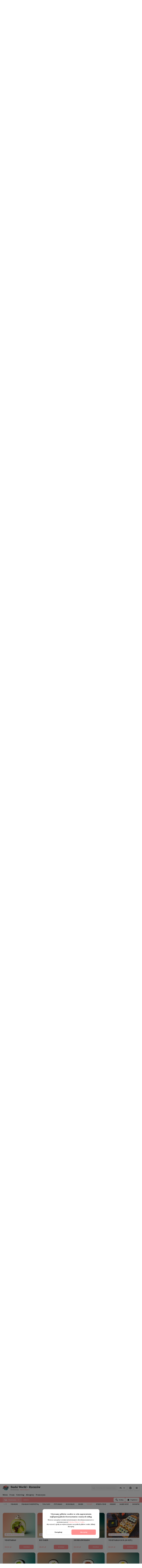

--- FILE ---
content_type: text/html; charset=utf-8
request_url: https://rzeszow.sushiworld.pl/section:menu/strefa-vege
body_size: 52916
content:
<!DOCTYPE html><html lang="default"><head><title>Sushi World - Rzeszów - Dostawa, Odbiór osobisty - MENU - STREFA VEGE</title><meta name="viewport" content="minimum-scale=1, initial-scale=1, width=device-width, shrink-to-fit=no, user-scalable=no, viewport-fit=cover"/><meta charSet="utf-8"/><meta name="google-site-verification" content="-EBJMEllU80bNxHLu051J6EQLoisVZy3BVs3DWYLJsg"/><meta name="description" content="Sushi World to restauracja japońska, która od ponad 3 lat znajduje się na kulinarnej mapie Rzeszowa. W ofercie znajduje się doskonałe sushi wykonywane z najlepszej jakości składników. Restauracja jest otwarta 7 dni w tygodniu w godzinach od 12 do 21/21:30. W menu znajdziesz nie tylko standardowe rolki sushi, ale również poke bowle, krewetki w tempurze oraz oczywiście zestawy sushi. Zapraszamy do naszego take-away, który mieści się pod adresem ul. Wołyńska 8/4 w Rzeszowie"/><meta property="og:type" content="website"/><meta property="og:site_name" content="Sushi World - Rzeszów"/><meta property="og:url" content="https://rzeszow.sushiworld.pl/section:menu/strefa-vege"/><link rel="canonical" href="https://rzeszow.sushiworld.pl/section:menu/strefa-vege"/><link rel="dns-prefetch" href="https://cdn-media.choiceqr.com"/><link rel="preconnect" href="https://cdn-media.choiceqr.com"/><meta property="og:image" content="https://cdn-media.choiceqr.com/prod-eat-sushiworldrzeszow/openGraph/thumbnail_HPwvpRo-ItiqVhG-CHIikYa_p-i-D.jpeg"/><meta property="twitter:image" content="https://cdn-media.choiceqr.com/prod-eat-sushiworldrzeszow/openGraph/thumbnail_HPwvpRo-ItiqVhG-CHIikYa_p-i-D.jpeg"/><link rel="shortcut icon" id="shortcut-icon" href="https://cdn-media.choiceqr.com/prod-eat-sushiworldrzeszow/logo/thumbnail_HSYInbF-BipaHZ-NVvGRms_H-c-e.png"/><link rel="apple-touch-icon" href="https://cdn-media.choiceqr.com/prod-eat-sushiworldrzeszow/logo/thumbnail_HSYInbF-BipaHZ-NVvGRms_H-c-e.png"/><link rel="preconnect" href="https://fonts.googleapis.com"/><link rel="preconnect" href="https://fonts.gstatic.com" crossorigin="anonymous"/><link rel="stylesheet" media="print" data-href="https://fonts.googleapis.com/css2?family=Lora:wght@100;200;300;400;500;600;700&amp;display=swap" data-optimized-fonts="true"/><noscript><link rel="stylesheet" href="https://fonts.googleapis.com/css2?family=Lora:wght@100;200;300;400;500;600;700&amp;display=swap"/></noscript><meta name="next-head-count" content="19"/><link rel="preload" href="https://cdn-clients.choiceqr.com/client/_next/static/css/3982ad120fdebb97.css" as="style"/><link rel="stylesheet" href="https://cdn-clients.choiceqr.com/client/_next/static/css/3982ad120fdebb97.css" data-n-g=""/><link rel="preload" href="https://cdn-clients.choiceqr.com/client/_next/static/css/5738a40e61a14753.css" as="style"/><link rel="stylesheet" href="https://cdn-clients.choiceqr.com/client/_next/static/css/5738a40e61a14753.css"/><noscript data-n-css=""></noscript><script defer="" nomodule="" src="https://cdn-clients.choiceqr.com/client/_next/static/chunks/polyfills-c67a75d1b6f99dc8.js"></script><script defer="" src="https://cdn-clients.choiceqr.com/client/_next/static/chunks/5530.b89e00e5eec47676.js"></script><script src="https://cdn-clients.choiceqr.com/client/_next/static/chunks/webpack-f734e6ec4cb54343.js" defer=""></script><script src="https://cdn-clients.choiceqr.com/client/_next/static/chunks/framework-704c2f0aebcf3076.js" defer=""></script><script src="https://cdn-clients.choiceqr.com/client/_next/static/chunks/main-a097597f322d1dae.js" defer=""></script><script src="https://cdn-clients.choiceqr.com/client/_next/static/chunks/pages/_app-730c2f8db07154f8.js" defer=""></script><script src="https://cdn-clients.choiceqr.com/client/_next/static/chunks/pages/%5Bsection%5D/%5Bcategory%5D-6ed2aaa4b0296ff7.js" defer=""></script><script src="https://cdn-clients.choiceqr.com/client/_next/static/L0xE5cnbX3QRfX0JxKoup/_buildManifest.js" defer=""></script><script src="https://cdn-clients.choiceqr.com/client/_next/static/L0xE5cnbX3QRfX0JxKoup/_ssgManifest.js" defer=""></script><style id="__jsx-3631497990">:root{--primary-color:#ff9292;--primary-shadow-color:#ff113113;--primary-shadow-color-dark:#ff2e2e;--primary-shadow-color-light:#ff113113;--primary-color-a25:#ff929225;--secondary-font-color:#FFFFFF;--font-family:
								"Lora",  'Inter',
							-apple-system, BlinkMacSystemFont, Segoe UI, Roboto, Oxygen, Ubuntu, Cantarell,
							Fira Sans, Droid Sans, Helvetica Neue, sans-serif;--theme-colors-100:#FFFFFF;--theme-colors-200:#F8F8F8;--theme-colors-300:#E0E0E0;--theme-colors-400:rgba(17, 17, 17, 0.5);--theme-colors-500:#111111;--theme-colors-100-a0:#FFFFFF00;--theme-colors-100-a10:#FFFFFF10;--theme-colors-100-a15:#FFFFFF15;--theme-colors-100-a20:#FFFFFF20;--theme-colors-100-a50:#FFFFFF50;--theme-colors-100-a60:#FFFFFF60;--theme-colors-100-a70:#FFFFFF70;--theme-colors-100-a80:#FFFFFF80;--theme-colors-100-a90:#FFFFFF90;--theme-colors-200-a95:#F8F8F8f2;--theme-colors-200-a0:#F8F8F800;--theme-colors-300-a20:#E0E0E020;--theme-colors-300-a50:#E0E0E050;--theme-colors-500-a0:#11111100;--theme-colors-500-a05:#11111105;--theme-colors-500-a10:#11111110;--theme-colors-500-a15:#11111115;--theme-colors-500-a20:#11111120;--theme-colors-500-a25:#11111125;--theme-colors-500-a50:#11111150;--background-popup:rgba(0, 0, 0, 0.5);--payment-wallet-color:#111;--payment-wallet-text-color:#fff}</style><link rel="stylesheet" href="https://fonts.googleapis.com/css2?family=Lora:wght@100;200;300;400;500;600;700&display=swap"/></head><body><div id="__next"><div id="device-type-selector" class="is-desktop"><div class="PageLayout_root__ek_Dw" style="position:relative"><div class="styles_background__IOdhJ" style="background-color:#FFFFFF"><div class="styles_backgroundPattern__dvQPZ" style="background-image:url(https://cdn-media.choiceqr.com/prod-eat-sushiworldrzeszow/background-image/gdCHdyd-cnCWJFT-CYJhuCl.jpeg.webp);opacity:1"></div></div><div class="PageLayout_wrapper__XhOiu"><div class="PageLayout_body__l33A1"></div></div></div><div class="ToastMessage_container__MXbOB"></div><div class="styles_container__3KrO6"></div><div></div></div><div id="portal-root"></div></div><script id="__NEXT_DATA__" type="application/json">{"props":{"pageProps":{"_sentryTraceData":"dc4cf16b5eb1596057b7f9aa7660c2fe-5b69b99732a7c131-0","_sentryBaggage":"sentry-environment=production,sentry-release=L0xE5cnbX3QRfX0JxKoup,sentry-public_key=8916f563a50ff51c322fb84f622914af,sentry-trace_id=dc4cf16b5eb1596057b7f9aa7660c2fe,sentry-sampled=false"},"app":{"scenario":"DEFAULT","place":{"name":"Sushi World - Rzeszów","type":"restaurant","placeType":"CHAIN_BRANCH","useTerms":"general","contactInfo":{"socialNetworks":{"fb":"https://www.facebook.com/sushiworldrzeszow/","google":"https://g.page/r/Ca5SztK6sVv4EB0/review","tripAdvisor":"","instagram":"https://www.instagram.com/sushiworldrzeszow/"},"website":"rzeszow.sushiworld.pl","email":"sushiworldrzeszow@gmail.com","phone":"17 789 19 77","phoneLabel":null,"additionalPhones":null,"address":{"prediction":"Sushi World Rzeszów, Wołyńska 8/4, 35-119 Rzeszów, Polska","country":"Poland","city":"Rzeszów","postalCode":"35-119","location":{"coordinates":[21.9530372,50.0413459],"type":"Point"},"countryCode":"PL","useCustomMap":false}},"companyDescription":"Sushi World to restauracja japońska, która od ponad 3 lat znajduje się na kulinarnej mapie Rzeszowa. W ofercie znajduje się doskonałe sushi wykonywane z najlepszej jakości składników. Restauracja jest otwarta 7 dni w tygodniu w godzinach od 12 do 21/21:30. W menu znajdziesz nie tylko standardowe rolki sushi, ale również poke bowle, krewetki w tempurze oraz oczywiście zestawy sushi. Zapraszamy do naszego take-away, który mieści się pod adresem ul. Wołyńska 8/4 w Rzeszowie","companyImages":{"mobile":null,"desktop":"https://cdn-media.choiceqr.com/prod-eat-sushiworldrzeszow/fVCLnSb-HCdPUxG-UzngXrp.jpeg","logo":"https://cdn-media.choiceqr.com/prod-eat-sushiworldrzeszow/logo/thumbnail_HSYInbF-BipaHZ-NVvGRms_H-c-e.png","pwaLogo":false},"wifi":null,"currency":"PLN","currencyLabel":"zł","mainPlace":{"name":"Sushi World","url":"https://zamow.sushiworld.pl"},"canOrder":true,"canPreOrder":false,"timezone":"Europe/Warsaw","workTime":{"dayOfWeek":1,"from":"12:00:00.000","till":"21:00:00.000"},"workTimeAll":[{"dayOfWeek":0,"active":true,"from":"12:00:00.000","till":"21:30:00.000"},{"dayOfWeek":1,"active":true,"from":"12:00:00.000","till":"21:00:00.000"},{"dayOfWeek":2,"active":true,"from":"12:00:00.000","till":"21:00:00.000"},{"dayOfWeek":3,"active":true,"from":"12:00:00.000","till":"21:00:00.000"},{"dayOfWeek":4,"active":true,"from":"15:00:00.000","till":"21:30:00.000"},{"dayOfWeek":5,"active":true,"from":"12:00:00.000","till":"21:30:00.000"},{"dayOfWeek":6,"active":true,"from":"12:00:00.000","till":"21:30:00.000"}],"location":{"opened":true,"openStatus":"today","workTime":{"dayOfWeek":1,"from":"12:00:00.000","till":"21:00:00.000"},"workTimeAll":[{"dayOfWeek":0,"active":true,"from":"12:00:00.000","till":"21:30:00.000"},{"dayOfWeek":1,"active":true,"from":"12:00:00.000","till":"21:00:00.000"},{"dayOfWeek":2,"active":true,"from":"12:00:00.000","till":"21:00:00.000"},{"dayOfWeek":3,"active":true,"from":"12:00:00.000","till":"21:00:00.000"},{"dayOfWeek":4,"active":true,"from":"12:00:00.000","till":"21:30:00.000"},{"dayOfWeek":5,"active":true,"from":"12:00:00.000","till":"21:30:00.000"},{"dayOfWeek":6,"active":true,"from":"12:00:00.000","till":"21:30:00.000"}]},"opened":true,"openStatus":"today","features":{"translations":true,"delivery":true,"recommendations":true,"promocodes":true,"canOrderTakeaway":true,"canOrderDelivery":true,"loyalty":true,"customDomain":"rzeszow.sushiworld.pl/section:menu/strefa-vege"},"locationPoint":{"areaType":"delivery","name":"Delivery","active":true,"type":"area","time":{"allowASAP":true,"allowTime":true,"delay":90,"interval":15,"allowNonWorkingOrder":false,"maxPreOrdersDayCount":3,"minPreOrdersDayCount":0},"config":null},"customize":{"primaryColor":"#FFA11B","menuFavorites":true,"menuFavoritesCounter":true,"clientMenuTileStyle":true,"showDigitalMenuSelector":false,"hideMinorUnits":false,"showOrderTableProgress":true,"showOrderDeliveryProgress":true,"showOrderTakeawayProgress":true,"menuFavoriteDishSlider":true,"shareItemUrl":true,"requiredEmailOrder":true,"hideRequestCustomerVAT":true,"feedbackSocNetworkLinks":["google"],"deliveryProviderBy":"wolt","expandPaymentMethodsSelector":false,"requiredNameQRPaymentOrder":false,"requiredPhoneQRPaymentOrder":false,"requiredNameTableOrder":false,"requiredPhoneTableOrder":false,"takeawayDeliveryMenuSync":true,"cardMenuOptionShow":false,"googleMapKey":"AIzaSyBlNJjVAiVL3NDU8_UlkX0EbIc8aCeZqqE"},"paymentMethods":{"cash":true,"card":true,"online":true,"wallet":true}},"language":{"current":"pl","default":"pl","list":[{"code":"pl","name":"Polish"}]},"template":{"name":"Menu online","type":"default","styles":{"background":{"type":"pattern","options":{"backgroundColor":"#FFFFFF","color":"#FFFFFF","opacity":1},"value":{"_id":"63cfe1aa4717c866597aad61","originalName":"delicious-sushi-blue-background.jpg","name":"gdCHdyd-cnCWJFT-CYJhuCl","filename":"gdCHdyd-cnCWJFT-CYJhuCl.jpeg","size":3851.99,"ext":"jpeg","mime":"image/jpeg","width":1920,"height":1920,"type":"background-image","url":"https://cdn-media.choiceqr.com/prod-eat-sushiworldrzeszow/background-image/gdCHdyd-cnCWJFT-CYJhuCl.jpeg","originalFile":{"originalName":"delicious-sushi-blue-background.jpg","name":"gdCHdyd-cnCWJFT-CYJhuCl_original","filename":"gdCHdyd-cnCWJFT-CYJhuCl_original.jpeg","size":3792.09,"ext":"jpeg","mime":"image/jpeg","width":1920,"height":1920,"url":"https://prod-choiceqr-media.s3.eu-central-1.amazonaws.com/prod-eat-sushiworldrzeszow/background-image/gdCHdyd-cnCWJFT-CYJhuCl_original.jpeg"},"formats":{"thumbnail":{"originalName":"thumbnail_gdCHdyd-cnCWJFT-CYJhuCl_T-g-f","name":"thumbnail_gdCHdyd-cnCWJFT-CYJhuCl_T-g-f","filename":"thumbnail_gdCHdyd-cnCWJFT-CYJhuCl_T-g-f.jpeg","size":59.15,"ext":"jpeg","mime":"image/jpeg","width":192,"height":108,"url":"https://prod-choiceqr-media.s3.eu-central-1.amazonaws.com/prod-eat-sushiworldrzeszow/background-image/thumbnail_gdCHdyd-cnCWJFT-CYJhuCl_T-g-f.jpeg"},"webp":{"full":{"originalName":"gdCHdyd-cnCWJFT-CYJhuCl","name":"gdCHdyd-cnCWJFT-CYJhuCl.jpeg","filename":"gdCHdyd-cnCWJFT-CYJhuCl.jpeg.webp","size":599.35,"ext":"webp","mime":"image/webp","width":1920,"height":1920,"url":"https://cdn-media.choiceqr.com/prod-eat-sushiworldrzeszow/background-image/gdCHdyd-cnCWJFT-CYJhuCl.jpeg.webp"},"thumbnail":{"originalName":"thumbnail_gdCHdyd-cnCWJFT-CYJhuCl.jpeg_e-u-z","name":"thumbnail_gdCHdyd-cnCWJFT-CYJhuCl.jpeg_e-u-z","filename":"thumbnail_gdCHdyd-cnCWJFT-CYJhuCl.jpeg_e-u-z.webp","size":25.16,"ext":"webp","mime":"image/webp","width":192,"height":108,"url":"https://cdn-media.choiceqr.com/prod-eat-sushiworldrzeszow/background-image/thumbnail_gdCHdyd-cnCWJFT-CYJhuCl.jpeg_e-u-z.webp"}}},"createdAt":"2023-01-24T13:48:26.629Z","updatedAt":"2023-01-24T13:48:26.629Z"}},"fontColor":"#FFFFFF","primaryColor":"#ff9292","googleFontName":"Lora","activeFontColor":"#FFFFFF","mainFontColor":"#111111"},"version":2,"blocks":[{"active":false,"type":"menu","items":[]},{"active":false,"type":"editor","content":""},{"active":false,"type":"gallery","items":[]},{"active":true,"type":"media","styleType":"short","showSeeMenuButton":null,"firstSlideText":{"active":false},"screens":true,"items":[{"type":"image","value":{"_id":"68b83e72b8ea741647a0f080","url":"https://cdn-media.choiceqr.com/prod-eat-sushiworldrzeszow/fVCLnSb-HCdPUxG-UzngXrp.jpeg","webp":{"url":"https://cdn-media.choiceqr.com/prod-eat-sushiworldrzeszow/fVCLnSb-HCdPUxG-UzngXrp.webp"}}},{"type":"image","value":{"_id":"677ce9404b78fd2062211871","url":"https://cdn-media.choiceqr.com/prod-eat-sushiworldrzeszow/lEHuelA-GuRxGdZ-dlDMTLU.jpeg","webp":{"url":"https://cdn-media.choiceqr.com/prod-eat-sushiworldrzeszow/lEHuelA-GuRxGdZ-dlDMTLU.webp"}}},{"type":"image","value":{"_id":"6821c0bcd722b5237547109a","url":"https://cdn-media.choiceqr.com/prod-eat-sushiworldrzeszow/thumbnail_Aekfxob-slVlGDF-imErPbK_x-J-v.jpeg","webp":{"url":"https://cdn-media.choiceqr.com/prod-eat-sushiworldrzeszow/Aekfxob-slVlGDF-imErPbK.webp"}}}]}]},"customMenuLinks":[{"_id":"66407d8ceda7c0e453d2cebf","active":true,"pageActive":true,"name":"O nas","openIn":"current","type":"page","value":"o-nas","position":1,"createdAt":"2024-05-12T08:27:56.841Z","updatedAt":"2024-05-12T08:27:56.841Z"},{"_id":"66407e3feda7c0e453d2cef2","active":true,"pageActive":true,"name":"Catering","openIn":"current","type":"page","value":"catering","position":2,"createdAt":"2024-05-12T08:30:55.560Z","updatedAt":"2024-05-12T08:30:55.560Z"},{"_id":"6749b658c27787c40d41975b","name":"Alergeny","openIn":"current","type":"url","active":true,"value":"https://cdn-media.choiceqr.com/prod-eat-sushiworldtorun/static-doc/ykCzqXH-JPmadox-bEnckqH.pdf","position":4,"createdAt":"2024-11-29T12:40:56.466Z","updatedAt":"2024-11-29T12:40:56.466Z"},{"_id":"69395655def07c1595297643","name":"Franczyza","openIn":"current","type":"url","active":true,"value":"https://sushiworld-franczyza.pl/","position":5,"createdAt":"2025-12-10T11:15:33.893Z","updatedAt":"2025-12-10T11:15:33.893Z"}],"marketing":{"analytics":{"gtm":"GTM-KK6FD6DS","ga":"G-4T53R1JRGW","fbPixel":"989578245073541","fbDomainVerification":null,"siteVerificationCode":"-EBJMEllU80bNxHLu051J6EQLoisVZy3BVs3DWYLJsg","measurement":true},"promo":null,"seo":{"mode":"default","disallowIndexing":false},"og":{"image":"https://cdn-media.choiceqr.com/prod-eat-sushiworldrzeszow/openGraph/thumbnail_HPwvpRo-ItiqVhG-CHIikYa_p-i-D.jpeg"}},"areaSwitcher":{"dineIn":null,"takeaway":{"type":"takeaway","url":"/takeaway","discount":null,"workTime":{"dayOfWeek":1,"from":"12:00:00.000","till":"21:00:00.000"},"areaOrderAcceptance":{"paused":false,"resumeAt":null}},"delivery":{"type":"delivery","url":"/delivery","discount":null,"workTime":{"dayOfWeek":1,"from":"12:00:00.000","till":"21:00:00.000"},"areaOrderAcceptance":{"paused":false,"resumeAt":null}}},"sections":[{"_id":"63cfdf6670aa11dcf247d5ce","mode":{"type":"interactive","staticDoc":null},"preOrderSchedule":null,"hurl":"section:menu","name":"MENU","description":"","menuInfo":""}],"currentSection":{"hurl":"section:menu"},"menuInfo":null,"categories":[{"_id":"680e254f51fe5a54f67a841e","hurl":"nowosci","name":"Nowości!","description":""},{"_id":"662111e57b9c959f66997b4b","hurl":"napoje","name":"NAPOJE","description":""},{"_id":"65f86622c2894ee05900a24b","hurl":"tempura","name":"TEMPURA","description":""},{"_id":"65f870f9f17231874237dc0b","hurl":"sushi-classic","name":"SUSHI CLASSIC","description":""},{"_id":"63cfe36370aa11464547d611","hurl":"poke","name":"POKE","description":"Do każdego zestawu dodawane są 1 x pałeczki, 1 x sos sojowy"},{"_id":"65f87877f17231874237df5f","hurl":"przystawki","name":"PRZYSTAWKI","description":""},{"_id":"65f87e18f5de8ef07bf4df8b","hurl":"boxy","name":"BOXY","description":"Do każdego zestawu dodane są 1x pałeczki, 1x imbir, 1x wasabi i 1x sos sojowy."},{"_id":"63cfe36370aa114cbc47d612","hurl":"zestawy","name":"ZESTAWY","description":"Do każdego zestawu dodajemy odpowiednią ilość sosu sojowego, wasabi, imbiru i pałeczki :)"},{"_id":"660194d7ee6d7a2e83f7f730","hurl":"uramaki","name":"URAMAKI","description":"Do każdego zestawu dodane są 1x pałeczki, 1x imbir, 1x wasabi i 1x sos sojowy. Każdy zestaw zawiera 8 sztuk."},{"_id":"66210cae83a3eeb6e8b19862","hurl":"uramaki-z-krewetka","name":"URAMAKI Z KREWETKĄ","description":""},{"_id":"66210d6783a3eeb6e8b1987b","hurl":"volcano","name":"VOLCANO","description":"Do każdego zestawu dodane są 1x pałeczki, 1x imbir, 1x wasabi i 1x sos sojowy. Każdy zestaw zawiera 8 sztuk."},{"_id":"66210dad83a3eeb6e8b198a3","hurl":"futomaki","name":"FUTOMAKI","description":"Do każdego zestawu dodane są 1x pałeczki, 1x imbir, 1x wasabi i 1x sos sojowy. Każdy zestaw zawiera 6 sztuk."},{"_id":"66210ee77b9c959f669979bf","hurl":"hosomaki","name":"HOSOMAKI","description":"Każda pozycja zawiera 8 sztuk hosomaki."},{"_id":"66210fc77b9c959f66997a93","hurl":"nigiri","name":"NIGIRI","description":"Każda pozycja zawiera 2 sztuki nigiri."},{"_id":"65f87c9ff5de8ef07bf4dc6c","hurl":"tatary","name":"TATARY","description":"Do każdego zestawu dodane są 1x pałeczki."},{"_id":"662110407b9c959f66997ab6","hurl":"strefa-vege","name":"STREFA VEGE","description":""},{"_id":"662110d37b9c959f66997afe","hurl":"desery","name":"DESERY","description":""},{"_id":"6621112d7b9c959f66997b15","hurl":"nasze-sosy","name":"NASZE SOSY","description":""},{"_id":"662111957b9c959f66997b33","hurl":"dodatki","name":"DODATKI","description":""}],"menu":[{"price":5490,"VAT":0,"weight":"400","media":[{"url":"https://cdn-media.choiceqr.com/prod-eat-sushiworldrzeszow/menu/LrDbclk-KaCfcpF-oOFtMJu.jpeg","thumbnail":"https://cdn-media.choiceqr.com/prod-eat-sushiworldrzeszow/menu/thumbnail_LrDbclk-KaCfcpF-oOFtMJu_a-I-I.jpeg","medium":"https://cdn-media.choiceqr.com/prod-eat-sushiworldrzeszow/menu/LrDbclk-KaCfcpF-oOFtMJu_ESa.jpeg","big":"https://cdn-media.choiceqr.com/prod-eat-sushiworldrzeszow/menu/LrDbclk-KaCfcpF-oOFtMJu.jpeg","webp":{"url":"https://cdn-media.choiceqr.com/prod-eat-sushiworldrzeszow/menu/LrDbclk-KaCfcpF-oOFtMJu.webp","thumbnail":"https://cdn-media.choiceqr.com/prod-eat-sushiworldrzeszow/menu/thumbnail_LrDbclk-KaCfcpF-oOFtMJu_a-F-k.webp","medium":"https://cdn-media.choiceqr.com/prod-eat-sushiworldrzeszow/menu/LrDbclk-KaCfcpF-oOFtMJu_IJv.webp","big":"https://cdn-media.choiceqr.com/prod-eat-sushiworldrzeszow/menu/LrDbclk-KaCfcpF-oOFtMJu.webp"}}],"position":0,"weightType":"g","allergens":[],"kcal":0,"alcohol":0,"attributes":[],"preparationTime":0,"externalMedia":[],"_id":"65f876c3f17231874237def9","name":"POKE BEEF","description":"Pieczone kawałki wołowiny, kimchi, grzyby shitake, ogórek, cebula czerwona, edamame, mix sezamów i sos smoky.","hurl":"poke-beef","category":"63cfe36370aa11464547d611","section":"63cfdf6670aa11dcf247d5ce","pack":null,"menu_labels":[],"menu_options":[{"_id":"663354640cf21bbc1026e965","required":true,"active":true,"name":"Opłata za opakowanie","defaultIndex":null,"list":[{"_id":"663354760cf21bbc1026e968","name":"opłata recyklingowa","price":30,"position":0,"default":false,"media":null,"max":0}],"countable":false,"shortenList":null,"type":"single","menuMinCount":0,"menuMaxCount":0,"position":2},{"_id":"66a9fb697bc0a36fcf0c0cc7","required":false,"active":true,"name":"Dobierz napój za 5 zł! ","defaultIndex":-1,"list":[{"_id":"66a9fba67bc0a36fcf0c0d18","name":"Coca-Cola 0,33l","price":500,"position":0,"default":false,"media":null,"max":0},{"_id":"68fb3eacaea97c04e5f7e0bc","name":"Milkis jogurtowy","price":500,"position":1,"default":false,"media":null,"max":0},{"_id":"68fb3eacaea97c04e5f7e0be","name":"Milkis truskawka","price":500,"position":3,"default":false,"media":null,"max":0},{"_id":"66a9fba67bc0a36fcf0c0d1a","name":"Sprite 0,33l","price":500,"position":4,"default":false,"media":null,"max":0},{"_id":"68a5bf81fc214a48bb9e71ff","name":"Bez napoju","price":0,"position":6,"default":false,"media":null,"max":0}],"countable":false,"shortenList":null,"type":"single","menuMinCount":0,"menuMaxCount":0,"position":0}],"available":true},{"price":11990,"VAT":null,"weight":"","media":[{"url":"https://cdn-media.choiceqr.com/prod-eat-sushiworldrzeszow/menu/tPbbRHC-ASysOGs-CseTrHh.jpeg","thumbnail":"https://cdn-media.choiceqr.com/prod-eat-sushiworldrzeszow/menu/thumbnail_tPbbRHC-ASysOGs-CseTrHh_x-v-N.jpeg","medium":"https://cdn-media.choiceqr.com/prod-eat-sushiworldrzeszow/menu/tPbbRHC-ASysOGs-CseTrHh_zIl.jpeg","big":"https://cdn-media.choiceqr.com/prod-eat-sushiworldrzeszow/menu/tPbbRHC-ASysOGs-CseTrHh.jpeg","webp":{"url":"https://cdn-media.choiceqr.com/prod-eat-sushiworldrzeszow/menu/tPbbRHC-ASysOGs-CseTrHh.webp","thumbnail":"https://cdn-media.choiceqr.com/prod-eat-sushiworldrzeszow/menu/thumbnail_tPbbRHC-ASysOGs-CseTrHh_S-f-h.webp","medium":"https://cdn-media.choiceqr.com/prod-eat-sushiworldrzeszow/menu/tPbbRHC-ASysOGs-CseTrHh_fHT.webp","big":"https://cdn-media.choiceqr.com/prod-eat-sushiworldrzeszow/menu/tPbbRHC-ASysOGs-CseTrHh.webp"}}],"position":0,"weightType":"g","allergens":[],"kcal":0,"alcohol":0,"attributes":[],"preparationTime":0,"externalMedia":[],"_id":"67fe40eb8b5ac081b489a24b","name":"GOOD VIBES - 30 SZT","description":"8 szt. Havana\n8 szt. Brooklyn\n8 szt. Kyoto\n2 szt. Nigiri z łososiem\n2 szt. Nigiri z awokado\n2 szt. Nigiri z krewetką","hurl":"good-vibes---30-szt","category":"63cfe36370aa114cbc47d612","section":"63cfdf6670aa11dcf247d5ce","pack":null,"menu_labels":[{"_id":"63cfdf6670aa113ec147d5c7","type":"recommended","custom":false,"name":null}],"menu_options":[{"_id":"663354860cf21bbc1026e97b","required":true,"active":true,"name":"Opłata za opakowanie II","defaultIndex":null,"list":[{"_id":"663354990cf21bbc1026e984","name":"opłata recyklingowa","price":60,"position":0,"default":false,"media":null,"max":0}],"countable":false,"shortenList":null,"type":"single","menuMinCount":0,"menuMaxCount":0,"position":3},{"_id":"66a9fb697bc0a36fcf0c0cc7","required":false,"active":true,"name":"Dobierz napój za 5 zł! ","defaultIndex":-1,"list":[{"_id":"66a9fba67bc0a36fcf0c0d18","name":"Coca-Cola 0,33l","price":500,"position":0,"default":false,"media":null,"max":0},{"_id":"68fb3eacaea97c04e5f7e0bc","name":"Milkis jogurtowy","price":500,"position":1,"default":false,"media":null,"max":0},{"_id":"68fb3eacaea97c04e5f7e0be","name":"Milkis truskawka","price":500,"position":3,"default":false,"media":null,"max":0},{"_id":"66a9fba67bc0a36fcf0c0d1a","name":"Sprite 0,33l","price":500,"position":4,"default":false,"media":null,"max":0},{"_id":"68a5bf81fc214a48bb9e71ff","name":"Bez napoju","price":0,"position":6,"default":false,"media":null,"max":0}],"countable":false,"shortenList":null,"type":"single","menuMinCount":0,"menuMaxCount":0,"position":0}],"available":true},{"price":4490,"VAT":0,"weight":"","media":[{"url":"https://cdn-media.choiceqr.com/prod-eat-sushiworldrzeszow/menu/IpbWGll-yelyYSE-PwaNkZq_prepare.png","thumbnail":"https://cdn-media.choiceqr.com/prod-eat-sushiworldrzeszow/menu/thumbnail_hcbDG-CJXdu-GFrjG.png","medium":"https://cdn-media.choiceqr.com/prod-eat-sushiworldrzeszow/menu/img_phRbI-CwWCC-NRcJG.png","big":"https://cdn-media.choiceqr.com/prod-eat-sushiworldrzeszow/menu/IpbWGll-yelyYSE-PwaNkZq_prepare.png","webp":{"url":"https://cdn-media.choiceqr.com/prod-eat-sushiworldrzeszow/menu/IpbWGll-yelyYSE-PwaNkZq.webp","thumbnail":"https://cdn-media.choiceqr.com/prod-eat-sushiworldrzeszow/menu/thumbnail_dPCui-nOGDP-zRCxp.webp","medium":"https://cdn-media.choiceqr.com/prod-eat-sushiworldrzeszow/menu/img_uBedg-yPwGC-ITbmd.webp","big":"https://cdn-media.choiceqr.com/prod-eat-sushiworldrzeszow/menu/IpbWGll-yelyYSE-PwaNkZq.webp"}}],"position":0,"weightType":"g","allergens":[2],"kcal":0,"alcohol":0,"attributes":[],"preparationTime":0,"externalMedia":[],"_id":"66407bc8eda7c0e453d2ceb5","name":"KOMATSU","description":"Uramaki z krewetką w panko, tobbiko, serkiem, ogórkiem, awokado, obłożone opalanym łososiem z toppingiem spicy mayo.","hurl":"komatsu-41","category":"65f86622c2894ee05900a24b","section":"63cfdf6670aa11dcf247d5ce","pack":null,"menu_labels":[{"_id":"63cfdf6670aa113ec147d5c7","type":"recommended","custom":false,"name":null},{"_id":"63cfdf6670aa117dbd47d5c6","type":"middle-spicy","custom":false,"name":null}],"menu_options":[{"_id":"663354640cf21bbc1026e965","required":true,"active":true,"name":"Opłata za opakowanie","defaultIndex":null,"list":[{"_id":"663354760cf21bbc1026e968","name":"opłata recyklingowa","price":30,"position":0,"default":false,"media":null,"max":0}],"countable":false,"shortenList":null,"type":"single","menuMinCount":0,"menuMaxCount":0,"position":2},{"_id":"66a9fb697bc0a36fcf0c0cc7","required":false,"active":true,"name":"Dobierz napój za 5 zł! ","defaultIndex":-1,"list":[{"_id":"66a9fba67bc0a36fcf0c0d18","name":"Coca-Cola 0,33l","price":500,"position":0,"default":false,"media":null,"max":0},{"_id":"68fb3eacaea97c04e5f7e0bc","name":"Milkis jogurtowy","price":500,"position":1,"default":false,"media":null,"max":0},{"_id":"68fb3eacaea97c04e5f7e0be","name":"Milkis truskawka","price":500,"position":3,"default":false,"media":null,"max":0},{"_id":"66a9fba67bc0a36fcf0c0d1a","name":"Sprite 0,33l","price":500,"position":4,"default":false,"media":null,"max":0},{"_id":"68a5bf81fc214a48bb9e71ff","name":"Bez napoju","price":0,"position":6,"default":false,"media":null,"max":0}],"countable":false,"shortenList":null,"type":"single","menuMinCount":0,"menuMaxCount":0,"position":0}],"available":true},{"price":4490,"VAT":0,"weight":"","media":[{"url":"https://cdn-media.choiceqr.com/prod-eat-sushiworldrzeszow/menu/YkcRCfz-CHWFAFg-XWCxWON_prepare.png","thumbnail":"https://cdn-media.choiceqr.com/prod-eat-sushiworldrzeszow/menu/thumbnail_HWBHa-Jbobg-dtIye.png","medium":"https://cdn-media.choiceqr.com/prod-eat-sushiworldrzeszow/menu/img_lbyaH-YMXes-JsGEc.png","big":"https://cdn-media.choiceqr.com/prod-eat-sushiworldrzeszow/menu/YkcRCfz-CHWFAFg-XWCxWON_prepare.png","webp":{"url":"https://cdn-media.choiceqr.com/prod-eat-sushiworldrzeszow/menu/YkcRCfz-CHWFAFg-XWCxWON.webp","thumbnail":"https://cdn-media.choiceqr.com/prod-eat-sushiworldrzeszow/menu/thumbnail_WcbaU-jZAQg-qYwSi.webp","medium":"https://cdn-media.choiceqr.com/prod-eat-sushiworldrzeszow/menu/img_vCZzq-ooNbK-ZxBRF.webp","big":"https://cdn-media.choiceqr.com/prod-eat-sushiworldrzeszow/menu/YkcRCfz-CHWFAFg-XWCxWON.webp"}}],"position":0,"weightType":"g","allergens":[],"kcal":0,"alcohol":0,"attributes":[],"preparationTime":0,"externalMedia":[],"_id":"65f87172f17231874237dc0d","name":"CALIFORNIA PREMIUM","description":"Uramaki z serkiem i awokado, obłożone surowym łososiem.","hurl":"california-premium","category":"65f870f9f17231874237dc0b","section":"63cfdf6670aa11dcf247d5ce","pack":null,"menu_labels":[{"_id":"63cfdf6670aa116ff147d5c9","type":"new","custom":false,"name":null}],"menu_options":[{"_id":"663354640cf21bbc1026e965","required":true,"active":true,"name":"Opłata za opakowanie","defaultIndex":null,"list":[{"_id":"663354760cf21bbc1026e968","name":"opłata recyklingowa","price":30,"position":0,"default":false,"media":null,"max":0}],"countable":false,"shortenList":null,"type":"single","menuMinCount":0,"menuMaxCount":0,"position":2},{"_id":"66a9fb697bc0a36fcf0c0cc7","required":false,"active":true,"name":"Dobierz napój za 5 zł! ","defaultIndex":-1,"list":[{"_id":"66a9fba67bc0a36fcf0c0d18","name":"Coca-Cola 0,33l","price":500,"position":0,"default":false,"media":null,"max":0},{"_id":"68fb3eacaea97c04e5f7e0bc","name":"Milkis jogurtowy","price":500,"position":1,"default":false,"media":null,"max":0},{"_id":"68fb3eacaea97c04e5f7e0be","name":"Milkis truskawka","price":500,"position":3,"default":false,"media":null,"max":0},{"_id":"68a5bf81fc214a48bb9e71ff","name":"Bez napoju","price":0,"position":6,"default":false,"media":null,"max":0}],"countable":false,"shortenList":null,"type":"single","menuMinCount":0,"menuMaxCount":0,"position":0}],"available":true},{"price":5290,"VAT":0,"weight":"","media":[{"url":"https://cdn-media.choiceqr.com/prod-eat-sushiworldrzeszow/menu/DKqPIIo-YaOHJSJ-RIkjJdZ.jpeg","thumbnail":"https://cdn-media.choiceqr.com/prod-eat-sushiworldrzeszow/menu/thumbnail_DKqPIIo-YaOHJSJ-RIkjJdZ_P-L-I.jpeg","medium":"https://cdn-media.choiceqr.com/prod-eat-sushiworldrzeszow/menu/DKqPIIo-YaOHJSJ-RIkjJdZ_ZmP.jpeg","big":"https://cdn-media.choiceqr.com/prod-eat-sushiworldrzeszow/menu/DKqPIIo-YaOHJSJ-RIkjJdZ.jpeg","webp":{"url":"https://cdn-media.choiceqr.com/prod-eat-sushiworldrzeszow/menu/DKqPIIo-YaOHJSJ-RIkjJdZ.webp","thumbnail":"https://cdn-media.choiceqr.com/prod-eat-sushiworldrzeszow/menu/thumbnail_DKqPIIo-YaOHJSJ-RIkjJdZ_G-b-b.webp","medium":"https://cdn-media.choiceqr.com/prod-eat-sushiworldrzeszow/menu/DKqPIIo-YaOHJSJ-RIkjJdZ_bkI.webp","big":"https://cdn-media.choiceqr.com/prod-eat-sushiworldrzeszow/menu/DKqPIIo-YaOHJSJ-RIkjJdZ.webp"}}],"position":0,"weightType":"g","allergens":[],"kcal":0,"alcohol":0,"attributes":[],"preparationTime":0,"externalMedia":[],"_id":"65f87d07f5de8ef07bf4dd9c","name":"TATAR Z ŁOSOSIA","description":"marynowany tatar z łososia, ryż, na wierzchu sos pink paradise, sezam i sól morska maldon","hurl":"tatar-z-lososia","category":"65f87c9ff5de8ef07bf4dc6c","section":"63cfdf6670aa11dcf247d5ce","pack":null,"menu_labels":[],"menu_options":[{"_id":"663354640cf21bbc1026e965","required":true,"active":true,"name":"Opłata za opakowanie","defaultIndex":null,"list":[{"_id":"663354760cf21bbc1026e968","name":"opłata recyklingowa","price":30,"position":0,"default":false,"media":null,"max":0}],"countable":false,"shortenList":null,"type":"single","menuMinCount":0,"menuMaxCount":0,"position":2},{"_id":"66a9fb697bc0a36fcf0c0cc7","required":false,"active":true,"name":"Dobierz napój za 5 zł! ","defaultIndex":-1,"list":[{"_id":"66a9fba67bc0a36fcf0c0d18","name":"Coca-Cola 0,33l","price":500,"position":0,"default":false,"media":null,"max":0},{"_id":"68fb3eacaea97c04e5f7e0bc","name":"Milkis jogurtowy","price":500,"position":1,"default":false,"media":null,"max":0},{"_id":"68fb3eacaea97c04e5f7e0be","name":"Milkis truskawka","price":500,"position":3,"default":false,"media":null,"max":0},{"_id":"66a9fba67bc0a36fcf0c0d1a","name":"Sprite 0,33l","price":500,"position":4,"default":false,"media":null,"max":0},{"_id":"68a5bf81fc214a48bb9e71ff","name":"Bez napoju","price":0,"position":6,"default":false,"media":null,"max":0}],"countable":false,"shortenList":null,"type":"single","menuMinCount":0,"menuMaxCount":0,"position":0}],"available":true},{"price":6590,"VAT":0,"weight":"","media":[{"url":"https://cdn-media.choiceqr.com/prod-eat-sushiworldrzeszow/menu/vJSjkAC-sEUKDVd-JLQOIbH.jpeg","thumbnail":"https://cdn-media.choiceqr.com/prod-eat-sushiworldrzeszow/menu/thumbnail_vJSjkAC-sEUKDVd-JLQOIbH_v-U-z.jpeg","medium":"https://cdn-media.choiceqr.com/prod-eat-sushiworldrzeszow/menu/vJSjkAC-sEUKDVd-JLQOIbH_FAo.jpeg","big":"https://cdn-media.choiceqr.com/prod-eat-sushiworldrzeszow/menu/vJSjkAC-sEUKDVd-JLQOIbH.jpeg","webp":{"url":"https://cdn-media.choiceqr.com/prod-eat-sushiworldrzeszow/menu/vJSjkAC-sEUKDVd-JLQOIbH.webp","thumbnail":"https://cdn-media.choiceqr.com/prod-eat-sushiworldrzeszow/menu/thumbnail_vJSjkAC-sEUKDVd-JLQOIbH_m-o-l.webp","medium":"https://cdn-media.choiceqr.com/prod-eat-sushiworldrzeszow/menu/vJSjkAC-sEUKDVd-JLQOIbH_BXl.webp","big":"https://cdn-media.choiceqr.com/prod-eat-sushiworldrzeszow/menu/vJSjkAC-sEUKDVd-JLQOIbH.webp"}}],"position":0,"weightType":"g","allergens":[],"kcal":0,"alcohol":0,"attributes":[],"preparationTime":0,"externalMedia":[],"_id":"65f880b7f5de8ef07bf4e35c","name":"SAPPORO CRUNCH BOX (24 SZT.)","description":"8 szt. Sapporo Crunch - uramaki z pieczonym łososiem\r\n8 szt. Hosomaki z łososiem\r\n8 szt. Hosomaki z ogórkiem, kremowym serkiem i sezamem","hurl":"sapporo-crunch-box-24-szt.","category":"65f87e18f5de8ef07bf4df8b","section":"63cfdf6670aa11dcf247d5ce","pack":null,"menu_labels":[],"menu_options":[{"_id":"663354640cf21bbc1026e965","required":true,"active":true,"name":"Opłata za opakowanie","defaultIndex":null,"list":[{"_id":"663354760cf21bbc1026e968","name":"opłata recyklingowa","price":30,"position":0,"default":false,"media":null,"max":0}],"countable":false,"shortenList":null,"type":"single","menuMinCount":0,"menuMaxCount":0,"position":2},{"_id":"66a9fb697bc0a36fcf0c0cc7","required":false,"active":true,"name":"Dobierz napój za 5 zł! ","defaultIndex":-1,"list":[{"_id":"66a9fba67bc0a36fcf0c0d18","name":"Coca-Cola 0,33l","price":500,"position":0,"default":false,"media":null,"max":0},{"_id":"68fb3eacaea97c04e5f7e0bc","name":"Milkis jogurtowy","price":500,"position":1,"default":false,"media":null,"max":0},{"_id":"68fb3eacaea97c04e5f7e0be","name":"Milkis truskawka","price":500,"position":3,"default":false,"media":null,"max":0},{"_id":"66a9fba67bc0a36fcf0c0d1a","name":"Sprite 0,33l","price":500,"position":4,"default":false,"media":null,"max":0},{"_id":"68a5bf81fc214a48bb9e71ff","name":"Bez napoju","price":0,"position":6,"default":false,"media":null,"max":0}],"countable":false,"shortenList":null,"type":"single","menuMinCount":0,"menuMaxCount":0,"position":0}],"available":true},{"price":3890,"VAT":null,"weight":"","media":[{"url":"https://cdn-media.choiceqr.com/prod-eat-sushiworldrzeszow/menu/ROeNfFh-gFXRdxK-DslBkXG_prepare.png","thumbnail":"https://cdn-media.choiceqr.com/prod-eat-sushiworldrzeszow/menu/thumbnail_VUJOl-tQePi-uzkFz.png","medium":"https://cdn-media.choiceqr.com/prod-eat-sushiworldrzeszow/menu/img_HCtJC-MxZdE-CcUkc.png","big":"https://cdn-media.choiceqr.com/prod-eat-sushiworldrzeszow/menu/ROeNfFh-gFXRdxK-DslBkXG_prepare.png","webp":{"url":"https://cdn-media.choiceqr.com/prod-eat-sushiworldrzeszow/menu/ROeNfFh-gFXRdxK-DslBkXG.webp","thumbnail":"https://cdn-media.choiceqr.com/prod-eat-sushiworldrzeszow/menu/thumbnail_QDdme-qdCtt-FakFa.webp","medium":"https://cdn-media.choiceqr.com/prod-eat-sushiworldrzeszow/menu/img_BKTUK-ctnDr-flOgs.webp","big":"https://cdn-media.choiceqr.com/prod-eat-sushiworldrzeszow/menu/ROeNfFh-gFXRdxK-DslBkXG.webp"}}],"position":0,"weightType":"g","allergens":[],"kcal":0,"alcohol":0,"attributes":[],"preparationTime":0,"externalMedia":[],"_id":"680e30a351fe5a54f67a8c4f","name":"BALI","description":"Uramaki z awokado, tatarem z kraba, ogórkiem, na wierzchu łosoś, sos sunshine i masago arare","hurl":"bali-562","category":"660194d7ee6d7a2e83f7f730","section":"63cfdf6670aa11dcf247d5ce","pack":null,"menu_labels":[{"_id":"63cfdf6670aa116ff147d5c9","type":"new","custom":false,"name":null}],"menu_options":[{"_id":"663354640cf21bbc1026e965","required":true,"active":true,"name":"Opłata za opakowanie","defaultIndex":null,"list":[{"_id":"663354760cf21bbc1026e968","name":"opłata recyklingowa","price":30,"position":0,"default":false,"media":null,"max":0}],"countable":false,"shortenList":null,"type":"single","menuMinCount":0,"menuMaxCount":0,"position":2}],"available":true},{"price":3990,"VAT":0,"weight":"","media":[{"url":"https://cdn-media.choiceqr.com/prod-eat-sushiworldrzeszow/menu/OaKPCok-gVkNoIo-vgbTAEl_prepare.png","thumbnail":"https://cdn-media.choiceqr.com/prod-eat-sushiworldrzeszow/menu/thumbnail_XqWvH-fFfjt-vVDEo.png","medium":"https://cdn-media.choiceqr.com/prod-eat-sushiworldrzeszow/menu/img_dkEuV-JqSTS-GDhUa.png","big":"https://cdn-media.choiceqr.com/prod-eat-sushiworldrzeszow/menu/OaKPCok-gVkNoIo-vgbTAEl_prepare.png","webp":{"url":"https://cdn-media.choiceqr.com/prod-eat-sushiworldrzeszow/menu/OaKPCok-gVkNoIo-vgbTAEl.webp","thumbnail":"https://cdn-media.choiceqr.com/prod-eat-sushiworldrzeszow/menu/thumbnail_PAiuF-HwkIY-AUrqr.webp","medium":"https://cdn-media.choiceqr.com/prod-eat-sushiworldrzeszow/menu/img_GJbXZ-jlWjG-HtWpE.webp","big":"https://cdn-media.choiceqr.com/prod-eat-sushiworldrzeszow/menu/OaKPCok-gVkNoIo-vgbTAEl.webp"}}],"position":0,"weightType":"g","allergens":[2,11],"kcal":0,"alcohol":0,"attributes":[],"preparationTime":0,"externalMedia":[],"_id":"66210cc983a3eeb6e8b19866","name":"BOMBAY","description":"uramaki z marynowaną krewetką, kremowym serkiem ,kanpyo, ogórkiem, obtoczone w chrupiącym panko, polane sosem curry-mango i posypane czarnym sezamem","hurl":"bombay","category":"66210cae83a3eeb6e8b19862","section":"63cfdf6670aa11dcf247d5ce","pack":null,"menu_labels":[{"_id":"63cfdf6670aa113ec147d5c7","type":"recommended","custom":false,"name":null}],"menu_options":[{"_id":"663354640cf21bbc1026e965","required":true,"active":true,"name":"Opłata za opakowanie","defaultIndex":null,"list":[{"_id":"663354760cf21bbc1026e968","name":"opłata recyklingowa","price":30,"position":0,"default":false,"media":null,"max":0}],"countable":false,"shortenList":null,"type":"single","menuMinCount":0,"menuMaxCount":0,"position":2}],"available":true},{"price":4190,"VAT":0,"weight":"","media":[{"url":"https://cdn-media.choiceqr.com/prod-eat-sushiworldrzeszow/menu/lXAIDPG-hpyWXDE-gDnMISA_prepare.png","thumbnail":"https://cdn-media.choiceqr.com/prod-eat-sushiworldrzeszow/menu/thumbnail_sjRGC-FZwab-WOfBt.png","medium":"https://cdn-media.choiceqr.com/prod-eat-sushiworldrzeszow/menu/img_HEcGJ-fHOhb-YXIVH.png","big":"https://cdn-media.choiceqr.com/prod-eat-sushiworldrzeszow/menu/lXAIDPG-hpyWXDE-gDnMISA_prepare.png","webp":{"url":"https://cdn-media.choiceqr.com/prod-eat-sushiworldrzeszow/menu/lXAIDPG-hpyWXDE-gDnMISA.webp","thumbnail":"https://cdn-media.choiceqr.com/prod-eat-sushiworldrzeszow/menu/thumbnail_eXdHO-qUKag-NHfJz.webp","medium":"https://cdn-media.choiceqr.com/prod-eat-sushiworldrzeszow/menu/img_vVzhw-MbIkY-eqiTO.webp","big":"https://cdn-media.choiceqr.com/prod-eat-sushiworldrzeszow/menu/lXAIDPG-hpyWXDE-gDnMISA.webp"}}],"position":0,"weightType":"g","allergens":[],"kcal":0,"alcohol":0,"attributes":[],"preparationTime":0,"externalMedia":[],"_id":"66210d8f83a3eeb6e8b1988f","name":"VOLCANO SALMON","description":"uramaki z awokado, kremowym serkiem, karmelizowaną cebulką, na wierzchu marynowany opalany tatar z łososia, polane sosem pink paradise oraz posypane tobikko i solą morską maldon","hurl":"volcano-salmon","category":"66210d6783a3eeb6e8b1987b","section":"63cfdf6670aa11dcf247d5ce","pack":null,"menu_labels":[],"menu_options":[{"_id":"663354640cf21bbc1026e965","required":true,"active":true,"name":"Opłata za opakowanie","defaultIndex":null,"list":[{"_id":"663354760cf21bbc1026e968","name":"opłata recyklingowa","price":30,"position":0,"default":false,"media":null,"max":0}],"countable":false,"shortenList":null,"type":"single","menuMinCount":0,"menuMaxCount":0,"position":2}],"available":true},{"price":4190,"VAT":0,"weight":"","media":[{"url":"https://cdn-media.choiceqr.com/prod-eat-sushiworldrzeszow/menu/KIbbJlF-XTwGvmr-KEbixPu_prepare.png","thumbnail":"https://cdn-media.choiceqr.com/prod-eat-sushiworldrzeszow/menu/thumbnail_TZOyG-HoQtm-kxhJh.png","medium":"https://cdn-media.choiceqr.com/prod-eat-sushiworldrzeszow/menu/img_DmtdD-OWsCo-JfjjN.png","big":"https://cdn-media.choiceqr.com/prod-eat-sushiworldrzeszow/menu/KIbbJlF-XTwGvmr-KEbixPu_prepare.png","webp":{"url":"https://cdn-media.choiceqr.com/prod-eat-sushiworldrzeszow/menu/KIbbJlF-XTwGvmr-KEbixPu.webp","thumbnail":"https://cdn-media.choiceqr.com/prod-eat-sushiworldrzeszow/menu/thumbnail_GJbNc-LMQfd-jZsYH.webp","medium":"https://cdn-media.choiceqr.com/prod-eat-sushiworldrzeszow/menu/img_baODJ-eIwkX-gTZTX.webp","big":"https://cdn-media.choiceqr.com/prod-eat-sushiworldrzeszow/menu/KIbbJlF-XTwGvmr-KEbixPu.webp"}}],"position":0,"weightType":"g","allergens":[],"kcal":0,"alcohol":0,"attributes":[],"preparationTime":0,"externalMedia":[],"_id":"66210e4e83a3eeb6e8b198c6","name":"BIG CHICAGO","description":"futomaki z łososiem, marynowaną krewetką, ogórkiem, na wierzchu sos cocktail i tobiko","hurl":"big-chicago","category":"66210dad83a3eeb6e8b198a3","section":"63cfdf6670aa11dcf247d5ce","pack":null,"menu_labels":[],"menu_options":[{"_id":"663354640cf21bbc1026e965","required":true,"active":true,"name":"Opłata za opakowanie","defaultIndex":null,"list":[{"_id":"663354760cf21bbc1026e968","name":"opłata recyklingowa","price":30,"position":0,"default":false,"media":null,"max":0}],"countable":false,"shortenList":null,"type":"single","menuMinCount":0,"menuMaxCount":0,"position":2}],"available":true},{"price":1800,"VAT":0,"weight":"","media":[{"url":"https://cdn-media.choiceqr.com/prod-eat-sushiworldrzeszow/menu/IkvBzlH-GUikvMb-eaKanHG_prepare.png","thumbnail":"https://cdn-media.choiceqr.com/prod-eat-sushiworldrzeszow/menu/thumbnail_qHvDA-Nraki-IJUuK.png","medium":"https://cdn-media.choiceqr.com/prod-eat-sushiworldrzeszow/menu/img_KClCl-DuwKP-SCmoJ.png","big":"https://cdn-media.choiceqr.com/prod-eat-sushiworldrzeszow/menu/IkvBzlH-GUikvMb-eaKanHG_prepare.png","webp":{"url":"https://cdn-media.choiceqr.com/prod-eat-sushiworldrzeszow/menu/IkvBzlH-GUikvMb-eaKanHG.webp","thumbnail":"https://cdn-media.choiceqr.com/prod-eat-sushiworldrzeszow/menu/thumbnail_ycebE-CDPxX-vZoko.webp","medium":"https://cdn-media.choiceqr.com/prod-eat-sushiworldrzeszow/menu/img_xzCgL-lSeXw-yIefU.webp","big":"https://cdn-media.choiceqr.com/prod-eat-sushiworldrzeszow/menu/IkvBzlH-GUikvMb-eaKanHG.webp"}}],"position":0,"weightType":"g","allergens":[],"kcal":0,"alcohol":0,"attributes":[],"preparationTime":0,"externalMedia":[],"_id":"66210f047b9c959f669979f8","name":"HOSOMAKI Z AWOKADO","description":"","hurl":"hosomaki-z-awokado","category":"66210ee77b9c959f669979bf","section":"63cfdf6670aa11dcf247d5ce","pack":null,"menu_labels":[{"_id":"63cfdf6670aa1109ba47d5c8","type":"vegan","custom":false,"name":null}],"menu_options":[{"_id":"663354640cf21bbc1026e965","required":true,"active":true,"name":"Opłata za opakowanie","defaultIndex":null,"list":[{"_id":"663354760cf21bbc1026e968","name":"opłata recyklingowa","price":30,"position":0,"default":false,"media":null,"max":0}],"countable":false,"shortenList":null,"type":"single","menuMinCount":0,"menuMaxCount":0,"position":2}],"available":true},{"price":2000,"VAT":0,"weight":"","media":[{"url":"https://cdn-media.choiceqr.com/prod-eat-sushiworldrzeszow/menu/dQkNomO-cZtUitG-iNkUWbE_prepare.png","thumbnail":"https://cdn-media.choiceqr.com/prod-eat-sushiworldrzeszow/menu/thumbnail_ejDze-HUkFG-EAFxv.png","medium":"https://cdn-media.choiceqr.com/prod-eat-sushiworldrzeszow/menu/img_cbzgg-egkoP-IIDKP.png","big":"https://cdn-media.choiceqr.com/prod-eat-sushiworldrzeszow/menu/dQkNomO-cZtUitG-iNkUWbE_prepare.png","webp":{"url":"https://cdn-media.choiceqr.com/prod-eat-sushiworldrzeszow/menu/dQkNomO-cZtUitG-iNkUWbE.webp","thumbnail":"https://cdn-media.choiceqr.com/prod-eat-sushiworldrzeszow/menu/thumbnail_LPieB-EfHJK-iPqBd.webp","medium":"https://cdn-media.choiceqr.com/prod-eat-sushiworldrzeszow/menu/img_XLZOe-gxJwl-oLtDA.webp","big":"https://cdn-media.choiceqr.com/prod-eat-sushiworldrzeszow/menu/dQkNomO-cZtUitG-iNkUWbE.webp"}}],"position":0,"weightType":"g","allergens":[],"kcal":0,"alcohol":0,"attributes":[],"preparationTime":0,"externalMedia":[],"_id":"66210ffe7b9c959f66997aab","name":"NIGIRI KREWETKA EBI","description":"","hurl":"nigiri-krewetka-ebi","category":"66210fc77b9c959f66997a93","section":"63cfdf6670aa11dcf247d5ce","pack":null,"menu_labels":[],"menu_options":[{"_id":"663354640cf21bbc1026e965","required":true,"active":true,"name":"Opłata za opakowanie","defaultIndex":null,"list":[{"_id":"663354760cf21bbc1026e968","name":"opłata recyklingowa","price":30,"position":0,"default":false,"media":null,"max":0}],"countable":false,"shortenList":null,"type":"single","menuMinCount":0,"menuMaxCount":0,"position":2}],"available":true},{"price":3790,"VAT":0,"weight":"","media":[{"url":"https://cdn-media.choiceqr.com/prod-eat-sushiworldrzeszow/menu/FqGLzDf-GARelgj-fsKvOlk_prepare.png","thumbnail":"https://cdn-media.choiceqr.com/prod-eat-sushiworldrzeszow/menu/thumbnail_PrilY-aJaWx-ErGiN.png","medium":"https://cdn-media.choiceqr.com/prod-eat-sushiworldrzeszow/menu/img_EhGlY-KlYSc-wlFve.png","big":"https://cdn-media.choiceqr.com/prod-eat-sushiworldrzeszow/menu/FqGLzDf-GARelgj-fsKvOlk_prepare.png","webp":{"url":"https://cdn-media.choiceqr.com/prod-eat-sushiworldrzeszow/menu/FqGLzDf-GARelgj-fsKvOlk.webp","thumbnail":"https://cdn-media.choiceqr.com/prod-eat-sushiworldrzeszow/menu/thumbnail_psbfE-AWlWf-SrjYh.webp","medium":"https://cdn-media.choiceqr.com/prod-eat-sushiworldrzeszow/menu/img_nHdNK-HllGa-lubxz.webp","big":"https://cdn-media.choiceqr.com/prod-eat-sushiworldrzeszow/menu/FqGLzDf-GARelgj-fsKvOlk.webp"}}],"position":0,"weightType":"g","allergens":[],"kcal":0,"alcohol":0,"attributes":[],"preparationTime":0,"externalMedia":[],"_id":"6621105f7b9c959f66997ad3","name":"VEGETARIAN","description":"Maki z sałatą, awokado, suszonymi pomidorami, czerwoną cebulką red baron i kremem truflowym, na wierzchu czarny sezam - zawinięte w papier sojowy","hurl":"vegetarian","category":"662110407b9c959f66997ab6","section":"63cfdf6670aa11dcf247d5ce","pack":null,"menu_labels":[{"_id":"63cfdf6670aa1115fb47d5c3","type":"vegetarian","custom":false,"name":null}],"menu_options":[{"_id":"663354640cf21bbc1026e965","required":true,"active":true,"name":"Opłata za opakowanie","defaultIndex":null,"list":[{"_id":"663354760cf21bbc1026e968","name":"opłata recyklingowa","price":30,"position":0,"default":false,"media":null,"max":0}],"countable":false,"shortenList":null,"type":"single","menuMinCount":0,"menuMaxCount":0,"position":2}],"available":true},{"price":200,"VAT":0,"weight":"","media":[{"url":"https://cdn-media.choiceqr.com/prod-eat-sushiworldrzeszow/menu/dXkbbYA-DbfJUDj-kGvblDl.jpeg","thumbnail":"https://cdn-media.choiceqr.com/prod-eat-sushiworldrzeszow/menu/thumbnail_dXkbbYA-DbfJUDj-kGvblDl_r-O-m.jpeg","medium":"https://cdn-media.choiceqr.com/prod-eat-sushiworldrzeszow/menu/dXkbbYA-DbfJUDj-kGvblDl_AbE.jpeg","big":"https://cdn-media.choiceqr.com/prod-eat-sushiworldrzeszow/menu/dXkbbYA-DbfJUDj-kGvblDl.jpeg","webp":{"url":"https://cdn-media.choiceqr.com/prod-eat-sushiworldrzeszow/menu/dXkbbYA-DbfJUDj-kGvblDl.webp","thumbnail":"https://cdn-media.choiceqr.com/prod-eat-sushiworldrzeszow/menu/thumbnail_dXkbbYA-DbfJUDj-kGvblDl_m-S-I.webp","medium":"https://cdn-media.choiceqr.com/prod-eat-sushiworldrzeszow/menu/dXkbbYA-DbfJUDj-kGvblDl_MWU.webp","big":"https://cdn-media.choiceqr.com/prod-eat-sushiworldrzeszow/menu/dXkbbYA-DbfJUDj-kGvblDl.webp"}}],"position":0,"weightType":"g","allergens":[],"kcal":0,"alcohol":0,"attributes":[],"preparationTime":0,"externalMedia":[],"_id":"662111a27b9c959f66997b34","name":"WASABI","description":"","hurl":"wasabi","category":"662111957b9c959f66997b33","section":"63cfdf6670aa11dcf247d5ce","pack":null,"menu_labels":[],"menu_options":[],"available":true},{"price":600,"VAT":0,"weight":"330","media":[{"url":"https://cdn-media.choiceqr.com/prod-eat-sushiworldrzeszow/menu/Bsrjqfe-QGeXTvF-VZaPWoJ_prepare.png","thumbnail":"https://cdn-media.choiceqr.com/prod-eat-sushiworldrzeszow/menu/thumbnail_fqWKT-kmSMO-gpvHu.png","medium":"https://cdn-media.choiceqr.com/prod-eat-sushiworldrzeszow/menu/img_RWCsN-eBLRl-UlGQH.png","big":"https://cdn-media.choiceqr.com/prod-eat-sushiworldrzeszow/menu/Bsrjqfe-QGeXTvF-VZaPWoJ_prepare.png","webp":{"url":"https://cdn-media.choiceqr.com/prod-eat-sushiworldrzeszow/menu/Bsrjqfe-QGeXTvF-VZaPWoJ.webp","thumbnail":"https://cdn-media.choiceqr.com/prod-eat-sushiworldrzeszow/menu/thumbnail_HuFXw-piAbr-QloyL.webp","medium":"https://cdn-media.choiceqr.com/prod-eat-sushiworldrzeszow/menu/img_IcCIQ-JeZFb-bhvwC.webp","big":"https://cdn-media.choiceqr.com/prod-eat-sushiworldrzeszow/menu/Bsrjqfe-QGeXTvF-VZaPWoJ.webp"}}],"position":0,"weightType":"ml","allergens":[],"kcal":0,"alcohol":0,"attributes":[],"preparationTime":0,"externalMedia":[],"_id":"6621124c7b9c959f66997b6b","name":"Coca-Cola","description":"Klasyczna Coca-Cola","hurl":"coca-cola","category":"662111e57b9c959f66997b4b","section":"63cfdf6670aa11dcf247d5ce","pack":null,"menu_labels":[],"menu_options":[],"available":true},{"price":3890,"VAT":null,"weight":"","media":[{"url":"https://cdn-media.choiceqr.com/prod-eat-sushiworldrzeszow/menu/sFiFrtr-exFsCdI-RQpElJl_prepare.png","thumbnail":"https://cdn-media.choiceqr.com/prod-eat-sushiworldrzeszow/menu/thumbnail_IIeKm-pHYuH-svVVK.png","medium":"https://cdn-media.choiceqr.com/prod-eat-sushiworldrzeszow/menu/img_sTQHC-fKLKH-YhHDg.png","big":"https://cdn-media.choiceqr.com/prod-eat-sushiworldrzeszow/menu/sFiFrtr-exFsCdI-RQpElJl_prepare.png","webp":{"url":"https://cdn-media.choiceqr.com/prod-eat-sushiworldrzeszow/menu/sFiFrtr-exFsCdI-RQpElJl.webp","thumbnail":"https://cdn-media.choiceqr.com/prod-eat-sushiworldrzeszow/menu/thumbnail_lFFkG-xNPqC-Smicv.webp","medium":"https://cdn-media.choiceqr.com/prod-eat-sushiworldrzeszow/menu/img_WoAQh-AImnX-hIJWt.webp","big":"https://cdn-media.choiceqr.com/prod-eat-sushiworldrzeszow/menu/sFiFrtr-exFsCdI-RQpElJl.webp"}}],"position":0,"weightType":"g","allergens":[],"kcal":0,"alcohol":0,"attributes":[],"preparationTime":0,"externalMedia":[],"_id":"680e269551fe5a54f67a8558","name":"BALI","description":"Uramaki z awokado, tatarem z kraba, ogórkiem, na wierzchu łosoś, sos sunshine i masago arare","hurl":"bali","category":"680e254f51fe5a54f67a841e","section":"63cfdf6670aa11dcf247d5ce","pack":null,"menu_labels":[{"_id":"63cfdf6670aa113ec147d5c7","type":"recommended","custom":false,"name":null},{"_id":"63cfdf6670aa116ff147d5c9","type":"new","custom":false,"name":null}],"menu_options":[{"_id":"663354640cf21bbc1026e965","required":true,"active":true,"name":"Opłata za opakowanie","defaultIndex":null,"list":[{"_id":"663354760cf21bbc1026e968","name":"opłata recyklingowa","price":30,"position":0,"default":false,"media":null,"max":0}],"countable":false,"shortenList":null,"type":"single","menuMinCount":0,"menuMaxCount":0,"position":2}],"available":true},{"price":5490,"VAT":0,"weight":"400","media":[{"url":"https://cdn-media.choiceqr.com/prod-eat-sushiworldrzeszow/menu/WHMsGMq-fToEeNC-IbkTIEt.jpeg","thumbnail":"https://cdn-media.choiceqr.com/prod-eat-sushiworldrzeszow/menu/thumbnail_WHMsGMq-fToEeNC-IbkTIEt_E-U-o.jpeg","medium":"https://cdn-media.choiceqr.com/prod-eat-sushiworldrzeszow/menu/WHMsGMq-fToEeNC-IbkTIEt_CJh.jpeg","big":"https://cdn-media.choiceqr.com/prod-eat-sushiworldrzeszow/menu/WHMsGMq-fToEeNC-IbkTIEt.jpeg","webp":{"url":"https://cdn-media.choiceqr.com/prod-eat-sushiworldrzeszow/menu/WHMsGMq-fToEeNC-IbkTIEt.webp","thumbnail":"https://cdn-media.choiceqr.com/prod-eat-sushiworldrzeszow/menu/thumbnail_WHMsGMq-fToEeNC-IbkTIEt_w-l-F.webp","medium":"https://cdn-media.choiceqr.com/prod-eat-sushiworldrzeszow/menu/WHMsGMq-fToEeNC-IbkTIEt_KQT.webp","big":"https://cdn-media.choiceqr.com/prod-eat-sushiworldrzeszow/menu/WHMsGMq-fToEeNC-IbkTIEt.webp"}}],"position":1,"weightType":"g","allergens":[],"kcal":0,"alcohol":0,"attributes":[],"preparationTime":0,"externalMedia":[],"_id":"65f87828f17231874237df57","name":"POKE CHICKEN","description":"Pieczone kawałki kurczaka, ryż, grzyby shitake, ogórek, goma wakame, edamame, kimchi, mix sezamów i sos sweet-chilli.","hurl":"poke-chicken","category":"63cfe36370aa11464547d611","section":"63cfdf6670aa11dcf247d5ce","pack":null,"menu_labels":[],"menu_options":[{"_id":"663354640cf21bbc1026e965","required":true,"active":true,"name":"Opłata za opakowanie","defaultIndex":null,"list":[{"_id":"663354760cf21bbc1026e968","name":"opłata recyklingowa","price":30,"position":0,"default":false,"media":null,"max":0}],"countable":false,"shortenList":null,"type":"single","menuMinCount":0,"menuMaxCount":0,"position":2},{"_id":"66a9fb697bc0a36fcf0c0cc7","required":false,"active":true,"name":"Dobierz napój za 5 zł! ","defaultIndex":-1,"list":[{"_id":"66a9fba67bc0a36fcf0c0d18","name":"Coca-Cola 0,33l","price":500,"position":0,"default":false,"media":null,"max":0},{"_id":"68fb3eacaea97c04e5f7e0bc","name":"Milkis jogurtowy","price":500,"position":1,"default":false,"media":null,"max":0},{"_id":"68fb3eacaea97c04e5f7e0be","name":"Milkis truskawka","price":500,"position":3,"default":false,"media":null,"max":0},{"_id":"66a9fba67bc0a36fcf0c0d1a","name":"Sprite 0,33l","price":500,"position":4,"default":false,"media":null,"max":0},{"_id":"68a5bf81fc214a48bb9e71ff","name":"Bez napoju","price":0,"position":6,"default":false,"media":null,"max":0}],"countable":false,"shortenList":null,"type":"single","menuMinCount":0,"menuMaxCount":0,"position":0}],"available":true},{"price":11990,"VAT":null,"weight":"","media":[{"url":"https://cdn-media.choiceqr.com/prod-eat-sushiworldrzeszow/menu/UHzzTKy-eWUsUtr-naiLNeI.jpeg","thumbnail":"https://cdn-media.choiceqr.com/prod-eat-sushiworldrzeszow/menu/thumbnail_UHzzTKy-eWUsUtr-naiLNeI_g-l-W.jpeg","medium":"https://cdn-media.choiceqr.com/prod-eat-sushiworldrzeszow/menu/UHzzTKy-eWUsUtr-naiLNeI_cDd.jpeg","big":"https://cdn-media.choiceqr.com/prod-eat-sushiworldrzeszow/menu/UHzzTKy-eWUsUtr-naiLNeI.jpeg","webp":{"url":"https://cdn-media.choiceqr.com/prod-eat-sushiworldrzeszow/menu/UHzzTKy-eWUsUtr-naiLNeI.webp","thumbnail":"https://cdn-media.choiceqr.com/prod-eat-sushiworldrzeszow/menu/thumbnail_UHzzTKy-eWUsUtr-naiLNeI_G-o-y.webp","medium":"https://cdn-media.choiceqr.com/prod-eat-sushiworldrzeszow/menu/UHzzTKy-eWUsUtr-naiLNeI_bsR.webp","big":"https://cdn-media.choiceqr.com/prod-eat-sushiworldrzeszow/menu/UHzzTKy-eWUsUtr-naiLNeI.webp"}}],"position":1,"weightType":"g","allergens":[],"kcal":0,"alcohol":0,"attributes":[],"preparationTime":0,"externalMedia":[],"_id":"680e27cb51fe5a54f67a8571","name":"SALMON FAN - 50 SZT.","description":"40 szt. Hosomaki z łososiem \n10 szt. Nigiri z łososiem","hurl":"salmon-fan---50-szt.","category":"63cfe36370aa114cbc47d612","section":"63cfdf6670aa11dcf247d5ce","pack":null,"menu_labels":[{"_id":"63cfdf6670aa116ff147d5c9","type":"new","custom":false,"name":null}],"menu_options":[{"_id":"663354860cf21bbc1026e97b","required":true,"active":true,"name":"Opłata za opakowanie II","defaultIndex":null,"list":[{"_id":"663354990cf21bbc1026e984","name":"opłata recyklingowa","price":60,"position":0,"default":false,"media":null,"max":0}],"countable":false,"shortenList":null,"type":"single","menuMinCount":0,"menuMaxCount":0,"position":3},{"_id":"66a9fb697bc0a36fcf0c0cc7","required":false,"active":true,"name":"Dobierz napój za 5 zł! ","defaultIndex":-1,"list":[{"_id":"66a9fba67bc0a36fcf0c0d18","name":"Coca-Cola 0,33l","price":500,"position":0,"default":false,"media":null,"max":0},{"_id":"68fb3eacaea97c04e5f7e0bc","name":"Milkis jogurtowy","price":500,"position":1,"default":false,"media":null,"max":0},{"_id":"68fb3eacaea97c04e5f7e0be","name":"Milkis truskawka","price":500,"position":3,"default":false,"media":null,"max":0},{"_id":"66a9fba67bc0a36fcf0c0d1a","name":"Sprite 0,33l","price":500,"position":4,"default":false,"media":null,"max":0},{"_id":"68a5bf81fc214a48bb9e71ff","name":"Bez napoju","price":0,"position":6,"default":false,"media":null,"max":0}],"countable":false,"shortenList":null,"type":"single","menuMinCount":0,"menuMaxCount":0,"position":0}],"available":true},{"price":4290,"VAT":0,"weight":"","media":[{"url":"https://cdn-media.choiceqr.com/prod-eat-sushiworldrzeszow/menu/SCrFcXJ-CyKZJkD-siVlLFc_prepare.png","thumbnail":"https://cdn-media.choiceqr.com/prod-eat-sushiworldrzeszow/menu/thumbnail_KktMT-JeYtk-WLczK.png","medium":"https://cdn-media.choiceqr.com/prod-eat-sushiworldrzeszow/menu/img_GHaPA-PEfEK-qIxUf.png","big":"https://cdn-media.choiceqr.com/prod-eat-sushiworldrzeszow/menu/SCrFcXJ-CyKZJkD-siVlLFc_prepare.png","webp":{"url":"https://cdn-media.choiceqr.com/prod-eat-sushiworldrzeszow/menu/SCrFcXJ-CyKZJkD-siVlLFc.webp","thumbnail":"https://cdn-media.choiceqr.com/prod-eat-sushiworldrzeszow/menu/thumbnail_jHJhH-GDblz-gWKHJ.webp","medium":"https://cdn-media.choiceqr.com/prod-eat-sushiworldrzeszow/menu/img_UIktO-ZiEpH-IZeMi.webp","big":"https://cdn-media.choiceqr.com/prod-eat-sushiworldrzeszow/menu/SCrFcXJ-CyKZJkD-siVlLFc.webp"}}],"position":1,"weightType":"g","allergens":[2],"kcal":0,"alcohol":0,"attributes":[],"preparationTime":0,"externalMedia":[],"_id":"66407c4eeda7c0e453d2ceba","name":"BIG JERSEY","description":"Futomaki z krewetką w tempurze, sałatą, ogórkiem oraz serkiem, topping spicy mayo.","hurl":"big-jersey-587","category":"65f86622c2894ee05900a24b","section":"63cfdf6670aa11dcf247d5ce","pack":null,"menu_labels":[{"_id":"63cfdf6670aa113ec147d5c7","type":"recommended","custom":false,"name":null},{"_id":"63cfdf6670aa117dbd47d5c6","type":"middle-spicy","custom":false,"name":null}],"menu_options":[{"_id":"663354640cf21bbc1026e965","required":true,"active":true,"name":"Opłata za opakowanie","defaultIndex":null,"list":[{"_id":"663354760cf21bbc1026e968","name":"opłata recyklingowa","price":30,"position":0,"default":false,"media":null,"max":0}],"countable":false,"shortenList":null,"type":"single","menuMinCount":0,"menuMaxCount":0,"position":2},{"_id":"66a9fb697bc0a36fcf0c0cc7","required":false,"active":true,"name":"Dobierz napój za 5 zł! ","defaultIndex":-1,"list":[{"_id":"66a9fba67bc0a36fcf0c0d18","name":"Coca-Cola 0,33l","price":500,"position":0,"default":false,"media":null,"max":0},{"_id":"68fb3eacaea97c04e5f7e0bc","name":"Milkis jogurtowy","price":500,"position":1,"default":false,"media":null,"max":0},{"_id":"68fb3eacaea97c04e5f7e0be","name":"Milkis truskawka","price":500,"position":3,"default":false,"media":null,"max":0},{"_id":"66a9fba67bc0a36fcf0c0d1a","name":"Sprite 0,33l","price":500,"position":4,"default":false,"media":null,"max":0},{"_id":"68a5bf81fc214a48bb9e71ff","name":"Bez napoju","price":0,"position":6,"default":false,"media":null,"max":0}],"countable":false,"shortenList":null,"type":"single","menuMinCount":0,"menuMaxCount":0,"position":0}],"available":true},{"price":4490,"VAT":0,"weight":"","media":[{"url":"https://cdn-media.choiceqr.com/prod-eat-sushiworldrzeszow/menu/MpFDwfa-AJjELfx-BhKoUqm_prepare.png","thumbnail":"https://cdn-media.choiceqr.com/prod-eat-sushiworldrzeszow/menu/thumbnail_Ezbnf-glHzM-GmdDG.png","medium":"https://cdn-media.choiceqr.com/prod-eat-sushiworldrzeszow/menu/img_NdAqg-SSqyL-WkxhC.png","big":"https://cdn-media.choiceqr.com/prod-eat-sushiworldrzeszow/menu/MpFDwfa-AJjELfx-BhKoUqm_prepare.png","webp":{"url":"https://cdn-media.choiceqr.com/prod-eat-sushiworldrzeszow/menu/MpFDwfa-AJjELfx-BhKoUqm.webp","thumbnail":"https://cdn-media.choiceqr.com/prod-eat-sushiworldrzeszow/menu/thumbnail_lRlkB-IbOIx-aHDDD.webp","medium":"https://cdn-media.choiceqr.com/prod-eat-sushiworldrzeszow/menu/img_Gkeyo-nYqPy-hGfGb.webp","big":"https://cdn-media.choiceqr.com/prod-eat-sushiworldrzeszow/menu/MpFDwfa-AJjELfx-BhKoUqm.webp"}}],"position":1,"weightType":"g","allergens":[],"kcal":0,"alcohol":0,"attributes":[],"preparationTime":0,"externalMedia":[],"_id":"65f87206f17231874237dc13","name":"CALIFORNIA MASAGO","description":"Uramaki z tatarem z kraba, serkiem i ogórkiem, obłożone masago.","hurl":"california-masago","category":"65f870f9f17231874237dc0b","section":"63cfdf6670aa11dcf247d5ce","pack":null,"menu_labels":[{"_id":"63cfdf6670aa116ff147d5c9","type":"new","custom":false,"name":null}],"menu_options":[{"_id":"663354640cf21bbc1026e965","required":true,"active":true,"name":"Opłata za opakowanie","defaultIndex":null,"list":[{"_id":"663354760cf21bbc1026e968","name":"opłata recyklingowa","price":30,"position":0,"default":false,"media":null,"max":0}],"countable":false,"shortenList":null,"type":"single","menuMinCount":0,"menuMaxCount":0,"position":2},{"_id":"66a9fb697bc0a36fcf0c0cc7","required":false,"active":true,"name":"Dobierz napój za 5 zł! ","defaultIndex":-1,"list":[{"_id":"66a9fba67bc0a36fcf0c0d18","name":"Coca-Cola 0,33l","price":500,"position":0,"default":false,"media":null,"max":0},{"_id":"68fb3eacaea97c04e5f7e0bc","name":"Milkis jogurtowy","price":500,"position":1,"default":false,"media":null,"max":0},{"_id":"68fb3eacaea97c04e5f7e0be","name":"Milkis truskawka","price":500,"position":3,"default":false,"media":null,"max":0},{"_id":"66a9fba67bc0a36fcf0c0d1a","name":"Sprite 0,33l","price":500,"position":4,"default":false,"media":null,"max":0},{"_id":"68a5bf81fc214a48bb9e71ff","name":"Bez napoju","price":0,"position":6,"default":false,"media":null,"max":0}],"countable":false,"shortenList":null,"type":"single","menuMinCount":0,"menuMaxCount":0,"position":0}],"available":true},{"price":1590,"VAT":0,"weight":"","media":[{"url":"https://cdn-media.choiceqr.com/prod-eat-sushiworldrzeszow/menu/AgKkvGO-JHzUiLh-rClqHYF.jpeg","thumbnail":"https://cdn-media.choiceqr.com/prod-eat-sushiworldrzeszow/menu/thumbnail_AgKkvGO-JHzUiLh-rClqHYF_M-p-v.jpeg","medium":"https://cdn-media.choiceqr.com/prod-eat-sushiworldrzeszow/menu/AgKkvGO-JHzUiLh-rClqHYF_alp.jpeg","big":"https://cdn-media.choiceqr.com/prod-eat-sushiworldrzeszow/menu/AgKkvGO-JHzUiLh-rClqHYF.jpeg","webp":{"url":"https://cdn-media.choiceqr.com/prod-eat-sushiworldrzeszow/menu/AgKkvGO-JHzUiLh-rClqHYF.webp","thumbnail":"https://cdn-media.choiceqr.com/prod-eat-sushiworldrzeszow/menu/thumbnail_AgKkvGO-JHzUiLh-rClqHYF_W-Q-y.webp","medium":"https://cdn-media.choiceqr.com/prod-eat-sushiworldrzeszow/menu/AgKkvGO-JHzUiLh-rClqHYF_XdS.webp","big":"https://cdn-media.choiceqr.com/prod-eat-sushiworldrzeszow/menu/AgKkvGO-JHzUiLh-rClqHYF.webp"}}],"position":1,"weightType":"g","allergens":[],"kcal":0,"alcohol":0,"attributes":[],"preparationTime":0,"externalMedia":[],"_id":"65f878def17231874237df62","name":"EDAMAME","description":"Zielona soja gotowana na parze posypana solą morską maldon","hurl":"edamame","category":"65f87877f17231874237df5f","section":"63cfdf6670aa11dcf247d5ce","pack":null,"menu_labels":[],"menu_options":[{"_id":"663354640cf21bbc1026e965","required":true,"active":true,"name":"Opłata za opakowanie","defaultIndex":null,"list":[{"_id":"663354760cf21bbc1026e968","name":"opłata recyklingowa","price":30,"position":0,"default":false,"media":null,"max":0}],"countable":false,"shortenList":null,"type":"single","menuMinCount":0,"menuMaxCount":0,"position":2}],"available":true},{"price":5290,"VAT":0,"weight":"","media":[{"url":"https://cdn-media.choiceqr.com/prod-eat-sushiworldrzeszow/menu/mXNEzeb-FSCaGgY-FwwMVIs.jpeg","thumbnail":"https://cdn-media.choiceqr.com/prod-eat-sushiworldrzeszow/menu/thumbnail_mXNEzeb-FSCaGgY-FwwMVIs_d-C-m.jpeg","medium":"https://cdn-media.choiceqr.com/prod-eat-sushiworldrzeszow/menu/mXNEzeb-FSCaGgY-FwwMVIs_WFe.jpeg","big":"https://cdn-media.choiceqr.com/prod-eat-sushiworldrzeszow/menu/mXNEzeb-FSCaGgY-FwwMVIs.jpeg","webp":{"url":"https://cdn-media.choiceqr.com/prod-eat-sushiworldrzeszow/menu/mXNEzeb-FSCaGgY-FwwMVIs.webp","thumbnail":"https://cdn-media.choiceqr.com/prod-eat-sushiworldrzeszow/menu/thumbnail_mXNEzeb-FSCaGgY-FwwMVIs_q-b-P.webp","medium":"https://cdn-media.choiceqr.com/prod-eat-sushiworldrzeszow/menu/mXNEzeb-FSCaGgY-FwwMVIs_kMa.webp","big":"https://cdn-media.choiceqr.com/prod-eat-sushiworldrzeszow/menu/mXNEzeb-FSCaGgY-FwwMVIs.webp"}}],"position":1,"weightType":"g","allergens":[4],"kcal":0,"alcohol":0,"attributes":[],"preparationTime":0,"externalMedia":[],"_id":"65f87e04f5de8ef07bf4df87","name":"TATAR Z TUŃCZYKA","description":"marynowany tatar z tuńczyka, ryż, na wierzchu sos pikantny, sezam i sól morska maldon","hurl":"tatar-z-tunczyka","category":"65f87c9ff5de8ef07bf4dc6c","section":"63cfdf6670aa11dcf247d5ce","pack":null,"menu_labels":[{"_id":"63cfdf6670aa11f94d47d5c5","type":"spicy","custom":false,"name":null}],"menu_options":[{"_id":"663354640cf21bbc1026e965","required":true,"active":true,"name":"Opłata za opakowanie","defaultIndex":null,"list":[{"_id":"663354760cf21bbc1026e968","name":"opłata recyklingowa","price":30,"position":0,"default":false,"media":null,"max":0}],"countable":false,"shortenList":null,"type":"single","menuMinCount":0,"menuMaxCount":0,"position":2},{"_id":"66a9fb697bc0a36fcf0c0cc7","required":false,"active":true,"name":"Dobierz napój za 5 zł! ","defaultIndex":-1,"list":[{"_id":"66a9fba67bc0a36fcf0c0d18","name":"Coca-Cola 0,33l","price":500,"position":0,"default":false,"media":null,"max":0},{"_id":"68fb3eacaea97c04e5f7e0bc","name":"Milkis jogurtowy","price":500,"position":1,"default":false,"media":null,"max":0},{"_id":"68fb3eacaea97c04e5f7e0be","name":"Milkis truskawka","price":500,"position":3,"default":false,"media":null,"max":0},{"_id":"66a9fba67bc0a36fcf0c0d1a","name":"Sprite 0,33l","price":500,"position":4,"default":false,"media":null,"max":0},{"_id":"68a5bf81fc214a48bb9e71ff","name":"Bez napoju","price":0,"position":6,"default":false,"media":null,"max":0}],"countable":false,"shortenList":null,"type":"single","menuMinCount":0,"menuMaxCount":0,"position":0}],"available":true},{"price":6590,"VAT":0,"weight":"","media":[{"url":"https://cdn-media.choiceqr.com/prod-eat-sushiworldrzeszow/menu/PCmDQzi-MRmGLdR-VJgIakL.jpeg","thumbnail":"https://cdn-media.choiceqr.com/prod-eat-sushiworldrzeszow/menu/thumbnail_PCmDQzi-MRmGLdR-VJgIakL_Y-G-t.jpeg","medium":"https://cdn-media.choiceqr.com/prod-eat-sushiworldrzeszow/menu/PCmDQzi-MRmGLdR-VJgIakL_GjV.jpeg","big":"https://cdn-media.choiceqr.com/prod-eat-sushiworldrzeszow/menu/PCmDQzi-MRmGLdR-VJgIakL.jpeg","webp":{"url":"https://cdn-media.choiceqr.com/prod-eat-sushiworldrzeszow/menu/PCmDQzi-MRmGLdR-VJgIakL.webp","thumbnail":"https://cdn-media.choiceqr.com/prod-eat-sushiworldrzeszow/menu/thumbnail_PCmDQzi-MRmGLdR-VJgIakL_G-p-n.webp","medium":"https://cdn-media.choiceqr.com/prod-eat-sushiworldrzeszow/menu/PCmDQzi-MRmGLdR-VJgIakL_ZXD.webp","big":"https://cdn-media.choiceqr.com/prod-eat-sushiworldrzeszow/menu/PCmDQzi-MRmGLdR-VJgIakL.webp"}}],"position":1,"weightType":"g","allergens":[],"kcal":0,"alcohol":0,"attributes":[],"preparationTime":0,"externalMedia":[],"_id":"65f88054f5de8ef07bf4e357","name":"MIAMI BOX (24 SZT.)","description":"8 szt. Miami - uramaki z surowym łososiem\r\n8 szt. Hosomaki z łososiem\r\n8 szt. Hosomaki z ogórkiem z kremowym serkiem i sezamem","hurl":"miami-box-24-szt.","category":"65f87e18f5de8ef07bf4df8b","section":"63cfdf6670aa11dcf247d5ce","pack":null,"menu_labels":[],"menu_options":[{"_id":"663354640cf21bbc1026e965","required":true,"active":true,"name":"Opłata za opakowanie","defaultIndex":null,"list":[{"_id":"663354760cf21bbc1026e968","name":"opłata recyklingowa","price":30,"position":0,"default":false,"media":null,"max":0}],"countable":false,"shortenList":null,"type":"single","menuMinCount":0,"menuMaxCount":0,"position":2},{"_id":"66a9fb697bc0a36fcf0c0cc7","required":false,"active":true,"name":"Dobierz napój za 5 zł! ","defaultIndex":-1,"list":[{"_id":"66a9fba67bc0a36fcf0c0d18","name":"Coca-Cola 0,33l","price":500,"position":0,"default":false,"media":null,"max":0},{"_id":"68fb3eacaea97c04e5f7e0bc","name":"Milkis jogurtowy","price":500,"position":1,"default":false,"media":null,"max":0},{"_id":"68fb3eacaea97c04e5f7e0be","name":"Milkis truskawka","price":500,"position":3,"default":false,"media":null,"max":0},{"_id":"66a9fba67bc0a36fcf0c0d1a","name":"Sprite 0,33l","price":500,"position":4,"default":false,"media":null,"max":0},{"_id":"68a5bf81fc214a48bb9e71ff","name":"Bez napoju","price":0,"position":6,"default":false,"media":null,"max":0}],"countable":false,"shortenList":null,"type":"single","menuMinCount":0,"menuMaxCount":0,"position":0}],"available":true},{"price":3890,"VAT":0,"weight":"","media":[{"url":"https://cdn-media.choiceqr.com/prod-eat-sushiworldrzeszow/menu/ODIlKYI-zrjAsiU-lAHHtXB_prepare.png","thumbnail":"https://cdn-media.choiceqr.com/prod-eat-sushiworldrzeszow/menu/thumbnail_faWGL-ylxsd-UokxR.png","medium":"https://cdn-media.choiceqr.com/prod-eat-sushiworldrzeszow/menu/img_mdlmb-CbtzJ-qhpcS.png","big":"https://cdn-media.choiceqr.com/prod-eat-sushiworldrzeszow/menu/ODIlKYI-zrjAsiU-lAHHtXB_prepare.png","webp":{"url":"https://cdn-media.choiceqr.com/prod-eat-sushiworldrzeszow/menu/ODIlKYI-zrjAsiU-lAHHtXB.webp","thumbnail":"https://cdn-media.choiceqr.com/prod-eat-sushiworldrzeszow/menu/thumbnail_KkPGP-UMbZa-ADqjl.webp","medium":"https://cdn-media.choiceqr.com/prod-eat-sushiworldrzeszow/menu/img_uCOlt-MrDps-DbaJK.webp","big":"https://cdn-media.choiceqr.com/prod-eat-sushiworldrzeszow/menu/ODIlKYI-zrjAsiU-lAHHtXB.webp"}}],"position":1,"weightType":"g","allergens":[4,11],"kcal":0,"alcohol":0,"attributes":[],"preparationTime":0,"externalMedia":[],"_id":"66019779ee6d7a2e83f7fb05","name":"BANGKOK","description":"uramaki z marynowanym pieczonym tuńczykiem, ogórkiem, obtoczony w chrupiącym panko, na wierzchu sos Dragon Ball i pikantna przyprawa togarashi","hurl":"bangkok","category":"660194d7ee6d7a2e83f7f730","section":"63cfdf6670aa11dcf247d5ce","pack":null,"menu_labels":[{"_id":"63cfdf6670aa113ec147d5c7","type":"recommended","custom":false,"name":null},{"_id":"63cfdf6670aa117dbd47d5c6","type":"middle-spicy","custom":false,"name":null}],"menu_options":[{"_id":"663354640cf21bbc1026e965","required":true,"active":true,"name":"Opłata za opakowanie","defaultIndex":null,"list":[{"_id":"663354760cf21bbc1026e968","name":"opłata recyklingowa","price":30,"position":0,"default":false,"media":null,"max":0}],"countable":false,"shortenList":null,"type":"single","menuMinCount":0,"menuMaxCount":0,"position":2}],"available":true},{"price":3990,"VAT":0,"weight":"","media":[{"url":"https://cdn-media.choiceqr.com/prod-eat-sushiworldrzeszow/menu/tceBILJ-DorsEqY-lDaksZb_prepare.png","thumbnail":"https://cdn-media.choiceqr.com/prod-eat-sushiworldrzeszow/menu/thumbnail_VJeFL-fLSMI-JGFRI.png","medium":"https://cdn-media.choiceqr.com/prod-eat-sushiworldrzeszow/menu/img_uVJHl-XTkYa-BxVtP.png","big":"https://cdn-media.choiceqr.com/prod-eat-sushiworldrzeszow/menu/tceBILJ-DorsEqY-lDaksZb_prepare.png","webp":{"url":"https://cdn-media.choiceqr.com/prod-eat-sushiworldrzeszow/menu/tceBILJ-DorsEqY-lDaksZb.webp","thumbnail":"https://cdn-media.choiceqr.com/prod-eat-sushiworldrzeszow/menu/thumbnail_dJOrZ-TFaFx-cwFLw.webp","medium":"https://cdn-media.choiceqr.com/prod-eat-sushiworldrzeszow/menu/img_ZekIE-NroLa-puhiP.webp","big":"https://cdn-media.choiceqr.com/prod-eat-sushiworldrzeszow/menu/tceBILJ-DorsEqY-lDaksZb.webp"}}],"position":1,"weightType":"g","allergens":[2],"kcal":0,"alcohol":0,"attributes":[],"preparationTime":0,"externalMedia":[],"_id":"66210cdc83a3eeb6e8b1986b","name":"BROOKLYN","description":"Uramaki z czarnym ryżem, marynowaną krewetką, cebulką prażoną, awokado, polane sosem aioli, posypane panko i czosnkiem niedźwiedzim","hurl":"brooklyn","category":"66210cae83a3eeb6e8b19862","section":"63cfdf6670aa11dcf247d5ce","pack":null,"menu_labels":[{"_id":"63cfdf6670aa113ec147d5c7","type":"recommended","custom":false,"name":null}],"menu_options":[{"_id":"663354640cf21bbc1026e965","required":true,"active":true,"name":"Opłata za opakowanie","defaultIndex":null,"list":[{"_id":"663354760cf21bbc1026e968","name":"opłata recyklingowa","price":30,"position":0,"default":false,"media":null,"max":0}],"countable":false,"shortenList":null,"type":"single","menuMinCount":0,"menuMaxCount":0,"position":2}],"available":true},{"price":3890,"VAT":0,"weight":"","media":[{"url":"https://cdn-media.choiceqr.com/prod-eat-sushiworldrzeszow/menu/pmClUTG-lCeThgQ-tNnYpFY_prepare.png","thumbnail":"https://cdn-media.choiceqr.com/prod-eat-sushiworldrzeszow/menu/thumbnail_zDeqO-KRUgG-tmWgj.png","medium":"https://cdn-media.choiceqr.com/prod-eat-sushiworldrzeszow/menu/img_lbGFR-VyGrT-JPvEr.png","big":"https://cdn-media.choiceqr.com/prod-eat-sushiworldrzeszow/menu/pmClUTG-lCeThgQ-tNnYpFY_prepare.png","webp":{"url":"https://cdn-media.choiceqr.com/prod-eat-sushiworldrzeszow/menu/pmClUTG-lCeThgQ-tNnYpFY.webp","thumbnail":"https://cdn-media.choiceqr.com/prod-eat-sushiworldrzeszow/menu/thumbnail_DdQQo-JqnRK-brsdy.webp","medium":"https://cdn-media.choiceqr.com/prod-eat-sushiworldrzeszow/menu/img_zLGpK-IVkhy-eEFyK.webp","big":"https://cdn-media.choiceqr.com/prod-eat-sushiworldrzeszow/menu/pmClUTG-lCeThgQ-tNnYpFY.webp"}}],"position":1,"weightType":"g","allergens":[],"kcal":0,"alcohol":0,"attributes":[],"preparationTime":0,"externalMedia":[],"_id":"66210d7b83a3eeb6e8b1987f","name":"VOLCANO CRAB","description":"uramaki z awokado, kremowym serkiem, karmelizowaną cebulką, na wierzchu tatar z kraba, posypane słodką papryką i szczypiorkiem","hurl":"volcano-crab","category":"66210d6783a3eeb6e8b1987b","section":"63cfdf6670aa11dcf247d5ce","pack":null,"menu_labels":[],"menu_options":[{"_id":"663354640cf21bbc1026e965","required":true,"active":true,"name":"Opłata za opakowanie","defaultIndex":null,"list":[{"_id":"663354760cf21bbc1026e968","name":"opłata recyklingowa","price":30,"position":0,"default":false,"media":null,"max":0}],"countable":false,"shortenList":null,"type":"single","menuMinCount":0,"menuMaxCount":0,"position":2}],"available":true},{"price":3790,"VAT":0,"weight":"","media":[{"url":"https://cdn-media.choiceqr.com/prod-eat-sushiworldrzeszow/menu/bXHRGkL-UfhHWGc-kVvIZMj_prepare.png","thumbnail":"https://cdn-media.choiceqr.com/prod-eat-sushiworldrzeszow/menu/thumbnail_lxDkt-jSdRL-HhFkT.png","medium":"https://cdn-media.choiceqr.com/prod-eat-sushiworldrzeszow/menu/img_XGPlI-QeqQl-HBUMH.png","big":"https://cdn-media.choiceqr.com/prod-eat-sushiworldrzeszow/menu/bXHRGkL-UfhHWGc-kVvIZMj_prepare.png","webp":{"url":"https://cdn-media.choiceqr.com/prod-eat-sushiworldrzeszow/menu/bXHRGkL-UfhHWGc-kVvIZMj.webp","thumbnail":"https://cdn-media.choiceqr.com/prod-eat-sushiworldrzeszow/menu/thumbnail_UzorQ-FtZjl-ORVsc.webp","medium":"https://cdn-media.choiceqr.com/prod-eat-sushiworldrzeszow/menu/img_BVbNr-PExDJ-AlBqN.webp","big":"https://cdn-media.choiceqr.com/prod-eat-sushiworldrzeszow/menu/bXHRGkL-UfhHWGc-kVvIZMj.webp"}}],"position":1,"weightType":"g","allergens":[4,11],"kcal":0,"alcohol":0,"attributes":[],"preparationTime":0,"externalMedia":[],"_id":"66210e8f83a3eeb6e8b198da","name":"BIG MIAMI","description":"futomaki z łososiem, awokado, kremowym serkiem, ogórkiem, oshinko, kanpyo, na wierzchu sos pink paradise i sezam","hurl":"big-miami","category":"66210dad83a3eeb6e8b198a3","section":"63cfdf6670aa11dcf247d5ce","pack":null,"menu_labels":[],"menu_options":[{"_id":"663354640cf21bbc1026e965","required":true,"active":true,"name":"Opłata za opakowanie","defaultIndex":null,"list":[{"_id":"663354760cf21bbc1026e968","name":"opłata recyklingowa","price":30,"position":0,"default":false,"media":null,"max":0}],"countable":false,"shortenList":null,"type":"single","menuMinCount":0,"menuMaxCount":0,"position":2}],"available":true},{"price":2100,"VAT":0,"weight":"","media":[{"url":"https://cdn-media.choiceqr.com/prod-eat-sushiworldrzeszow/menu/YlJFHpe-jZepctv-GnDKAsf_prepare.png","thumbnail":"https://cdn-media.choiceqr.com/prod-eat-sushiworldrzeszow/menu/thumbnail_bLZOV-iUFiH-wlGAx.png","medium":"https://cdn-media.choiceqr.com/prod-eat-sushiworldrzeszow/menu/img_BkvoK-ZWdDk-CErIa.png","big":"https://cdn-media.choiceqr.com/prod-eat-sushiworldrzeszow/menu/YlJFHpe-jZepctv-GnDKAsf_prepare.png","webp":{"url":"https://cdn-media.choiceqr.com/prod-eat-sushiworldrzeszow/menu/YlJFHpe-jZepctv-GnDKAsf.webp","thumbnail":"https://cdn-media.choiceqr.com/prod-eat-sushiworldrzeszow/menu/thumbnail_NoFCj-aMSAo-GHReb.webp","medium":"https://cdn-media.choiceqr.com/prod-eat-sushiworldrzeszow/menu/img_UbeHy-exolI-bFDBY.webp","big":"https://cdn-media.choiceqr.com/prod-eat-sushiworldrzeszow/menu/YlJFHpe-jZepctv-GnDKAsf.webp"}}],"position":1,"weightType":"g","allergens":[4],"kcal":0,"alcohol":0,"attributes":[],"preparationTime":0,"externalMedia":[],"_id":"66210f137b9c959f66997a15","name":"HOSOMAKI Z ŁOSOSIEM","description":"","hurl":"hosomaki-z-lososiem","category":"66210ee77b9c959f669979bf","section":"63cfdf6670aa11dcf247d5ce","pack":null,"menu_labels":[],"menu_options":[{"_id":"663354640cf21bbc1026e965","required":true,"active":true,"name":"Opłata za opakowanie","defaultIndex":null,"list":[{"_id":"663354760cf21bbc1026e968","name":"opłata recyklingowa","price":30,"position":0,"default":false,"media":null,"max":0}],"countable":false,"shortenList":null,"type":"single","menuMinCount":0,"menuMaxCount":0,"position":2}],"available":true},{"price":1800,"VAT":0,"weight":"","media":[{"url":"https://cdn-media.choiceqr.com/prod-eat-sushiworldrzeszow/menu/PbIeGLx-DJpiDfz-gfOBvYF_prepare.png","thumbnail":"https://cdn-media.choiceqr.com/prod-eat-sushiworldrzeszow/menu/thumbnail_FlMpN-IWeJe-OgoNW.png","medium":"https://cdn-media.choiceqr.com/prod-eat-sushiworldrzeszow/menu/img_wqbcB-iKSgF-zNmDz.png","big":"https://cdn-media.choiceqr.com/prod-eat-sushiworldrzeszow/menu/PbIeGLx-DJpiDfz-gfOBvYF_prepare.png","webp":{"url":"https://cdn-media.choiceqr.com/prod-eat-sushiworldrzeszow/menu/PbIeGLx-DJpiDfz-gfOBvYF.webp","thumbnail":"https://cdn-media.choiceqr.com/prod-eat-sushiworldrzeszow/menu/thumbnail_DFcqN-GtfhZ-WNYlC.webp","medium":"https://cdn-media.choiceqr.com/prod-eat-sushiworldrzeszow/menu/img_hJNpw-LQboY-aPNCv.webp","big":"https://cdn-media.choiceqr.com/prod-eat-sushiworldrzeszow/menu/PbIeGLx-DJpiDfz-gfOBvYF.webp"}}],"position":1,"weightType":"g","allergens":[],"kcal":0,"alcohol":0,"attributes":[],"preparationTime":0,"externalMedia":[],"_id":"66210fda7b9c959f66997a97","name":"NIGIRI ŁOSOŚ","description":"","hurl":"nigiri-losos","category":"66210fc77b9c959f66997a93","section":"63cfdf6670aa11dcf247d5ce","pack":null,"menu_labels":[],"menu_options":[{"_id":"663354640cf21bbc1026e965","required":true,"active":true,"name":"Opłata za opakowanie","defaultIndex":null,"list":[{"_id":"663354760cf21bbc1026e968","name":"opłata recyklingowa","price":30,"position":0,"default":false,"media":null,"max":0}],"countable":false,"shortenList":null,"type":"single","menuMinCount":0,"menuMaxCount":0,"position":2}],"available":true},{"price":3790,"VAT":0,"weight":"","media":[{"url":"https://cdn-media.choiceqr.com/prod-eat-sushiworldrzeszow/menu/TXmLoHo-IAsQyYd-rLFeNXH_prepare.png","thumbnail":"https://cdn-media.choiceqr.com/prod-eat-sushiworldrzeszow/menu/thumbnail_lHeVG-bSNeo-ECyYi.png","medium":"https://cdn-media.choiceqr.com/prod-eat-sushiworldrzeszow/menu/img_GKDal-yZFIt-bSSPI.png","big":"https://cdn-media.choiceqr.com/prod-eat-sushiworldrzeszow/menu/TXmLoHo-IAsQyYd-rLFeNXH_prepare.png","webp":{"url":"https://cdn-media.choiceqr.com/prod-eat-sushiworldrzeszow/menu/TXmLoHo-IAsQyYd-rLFeNXH.webp","thumbnail":"https://cdn-media.choiceqr.com/prod-eat-sushiworldrzeszow/menu/thumbnail_WdseC-UDLup-byVLW.webp","medium":"https://cdn-media.choiceqr.com/prod-eat-sushiworldrzeszow/menu/img_RHOXx-UPQjJ-IlkkU.webp","big":"https://cdn-media.choiceqr.com/prod-eat-sushiworldrzeszow/menu/TXmLoHo-IAsQyYd-rLFeNXH.webp"}}],"position":1,"weightType":"g","allergens":[],"kcal":0,"alcohol":0,"attributes":[],"preparationTime":0,"externalMedia":[],"_id":"662110977b9c959f66997ae7","name":"BIG PARIS","description":"Futomaki z ogórkiem, cebulą czerwoną, suszonymi pomidorami i serkiem, polane sosem sweet-chilli i posypane czarnym sezamem.","hurl":"big-paris","category":"662110407b9c959f66997ab6","section":"63cfdf6670aa11dcf247d5ce","pack":null,"menu_labels":[{"_id":"63cfdf6670aa1115fb47d5c3","type":"vegetarian","custom":false,"name":null}],"menu_options":[{"_id":"663354640cf21bbc1026e965","required":true,"active":true,"name":"Opłata za opakowanie","defaultIndex":null,"list":[{"_id":"663354760cf21bbc1026e968","name":"opłata recyklingowa","price":30,"position":0,"default":false,"media":null,"max":0}],"countable":false,"shortenList":null,"type":"single","menuMinCount":0,"menuMaxCount":0,"position":2}],"available":true},{"price":350,"VAT":0,"weight":"30","media":[{"url":"https://cdn-media.choiceqr.com/prod-eat-sushiworldrzeszow/menu/HNUkXfI-EwJqIfc-vAGeWGC_prepare.png","thumbnail":"https://cdn-media.choiceqr.com/prod-eat-sushiworldrzeszow/menu/thumbnail_MIzDy-DQccE-JgSea.png","medium":"https://cdn-media.choiceqr.com/prod-eat-sushiworldrzeszow/menu/img_FocMx-DIiqL-ILDCL.png","big":"https://cdn-media.choiceqr.com/prod-eat-sushiworldrzeszow/menu/HNUkXfI-EwJqIfc-vAGeWGC_prepare.png","webp":{"url":"https://cdn-media.choiceqr.com/prod-eat-sushiworldrzeszow/menu/HNUkXfI-EwJqIfc-vAGeWGC.webp","thumbnail":"https://cdn-media.choiceqr.com/prod-eat-sushiworldrzeszow/menu/thumbnail_BJYAJ-TsIgW-jAgLG.webp","medium":"https://cdn-media.choiceqr.com/prod-eat-sushiworldrzeszow/menu/img_sRvXk-ORuHz-JElUP.webp","big":"https://cdn-media.choiceqr.com/prod-eat-sushiworldrzeszow/menu/HNUkXfI-EwJqIfc-vAGeWGC.webp"}}],"position":1,"weightType":"ml","allergens":[],"kcal":0,"alcohol":0,"attributes":[],"preparationTime":0,"externalMedia":[],"_id":"662111687b9c959f66997b2d","name":"SOS CURRY-MANGO","description":"","hurl":"sos-curry-mango","category":"6621112d7b9c959f66997b15","section":"63cfdf6670aa11dcf247d5ce","pack":null,"menu_labels":[],"menu_options":[],"available":true},{"price":200,"VAT":0,"weight":"","media":[{"url":"https://cdn-media.choiceqr.com/prod-eat-sushiworldrzeszow/menu/FeXHTDz-gVgSmNG-HCSuEUG.jpeg","thumbnail":"https://cdn-media.choiceqr.com/prod-eat-sushiworldrzeszow/menu/thumbnail_FeXHTDz-gVgSmNG-HCSuEUG_Z-T-F.jpeg","medium":"https://cdn-media.choiceqr.com/prod-eat-sushiworldrzeszow/menu/FeXHTDz-gVgSmNG-HCSuEUG_WQb.jpeg","big":"https://cdn-media.choiceqr.com/prod-eat-sushiworldrzeszow/menu/FeXHTDz-gVgSmNG-HCSuEUG.jpeg","webp":{"url":"https://cdn-media.choiceqr.com/prod-eat-sushiworldrzeszow/menu/FeXHTDz-gVgSmNG-HCSuEUG.webp","thumbnail":"https://cdn-media.choiceqr.com/prod-eat-sushiworldrzeszow/menu/thumbnail_FeXHTDz-gVgSmNG-HCSuEUG_O-e-Y.webp","medium":"https://cdn-media.choiceqr.com/prod-eat-sushiworldrzeszow/menu/FeXHTDz-gVgSmNG-HCSuEUG_WXA.webp","big":"https://cdn-media.choiceqr.com/prod-eat-sushiworldrzeszow/menu/FeXHTDz-gVgSmNG-HCSuEUG.webp"}}],"position":1,"weightType":"g","allergens":[],"kcal":0,"alcohol":0,"attributes":[],"preparationTime":0,"externalMedia":[],"_id":"662111af7b9c959f66997b36","name":"IMBIR","description":"","hurl":"imbir","category":"662111957b9c959f66997b33","section":"63cfdf6670aa11dcf247d5ce","pack":null,"menu_labels":[],"menu_options":[],"available":true},{"price":3890,"VAT":null,"weight":"","media":[{"url":"https://cdn-media.choiceqr.com/prod-eat-sushiworldrzeszow/menu/nqCHkkC-poIafEM-GJHNjCu_prepare.png","thumbnail":"https://cdn-media.choiceqr.com/prod-eat-sushiworldrzeszow/menu/thumbnail_wuSNk-MfOwD-GDGQd.png","medium":"https://cdn-media.choiceqr.com/prod-eat-sushiworldrzeszow/menu/img_XJgND-lcGUW-KgetH.png","big":"https://cdn-media.choiceqr.com/prod-eat-sushiworldrzeszow/menu/nqCHkkC-poIafEM-GJHNjCu_prepare.png","webp":{"url":"https://cdn-media.choiceqr.com/prod-eat-sushiworldrzeszow/menu/nqCHkkC-poIafEM-GJHNjCu.webp","thumbnail":"https://cdn-media.choiceqr.com/prod-eat-sushiworldrzeszow/menu/thumbnail_MnkKh-jnMxX-skGwN.webp","medium":"https://cdn-media.choiceqr.com/prod-eat-sushiworldrzeszow/menu/img_pbsiB-CexoJ-GvIBS.webp","big":"https://cdn-media.choiceqr.com/prod-eat-sushiworldrzeszow/menu/nqCHkkC-poIafEM-GJHNjCu.webp"}}],"position":1,"weightType":"g","allergens":[],"kcal":0,"alcohol":0,"attributes":[],"preparationTime":0,"externalMedia":[],"_id":"680e26d451fe5a54f67a855a","name":"KOREAN BBQ","description":"Uramaki z ogórkiem, awokado, cebulą czerwoną, majonezem, na wierzchu opalany boczek marynowany, karmelizowany sos smoky, szczypiorek i togarashi","hurl":"korean-bbq","category":"680e254f51fe5a54f67a841e","section":"63cfdf6670aa11dcf247d5ce","pack":null,"menu_labels":[{"_id":"63cfdf6670aa113ec147d5c7","type":"recommended","custom":false,"name":null},{"_id":"63cfdf6670aa116ff147d5c9","type":"new","custom":false,"name":null}],"menu_options":[{"_id":"663354640cf21bbc1026e965","required":true,"active":true,"name":"Opłata za opakowanie","defaultIndex":null,"list":[{"_id":"663354760cf21bbc1026e968","name":"opłata recyklingowa","price":30,"position":0,"default":false,"media":null,"max":0}],"countable":false,"shortenList":null,"type":"single","menuMinCount":0,"menuMaxCount":0,"position":2}],"available":true},{"price":5490,"VAT":0,"weight":"400","media":[{"url":"https://cdn-media.choiceqr.com/prod-eat-sushiworldrzeszow/menu/lNUGlEa-kXrIcZK-SCLPKbL.jpeg","thumbnail":"https://cdn-media.choiceqr.com/prod-eat-sushiworldrzeszow/menu/thumbnail_lNUGlEa-kXrIcZK-SCLPKbL_m-m-e.jpeg","medium":"https://cdn-media.choiceqr.com/prod-eat-sushiworldrzeszow/menu/lNUGlEa-kXrIcZK-SCLPKbL_Dfe.jpeg","big":"https://cdn-media.choiceqr.com/prod-eat-sushiworldrzeszow/menu/lNUGlEa-kXrIcZK-SCLPKbL.jpeg","webp":{"url":"https://cdn-media.choiceqr.com/prod-eat-sushiworldrzeszow/menu/lNUGlEa-kXrIcZK-SCLPKbL.webp","thumbnail":"https://cdn-media.choiceqr.com/prod-eat-sushiworldrzeszow/menu/thumbnail_lNUGlEa-kXrIcZK-SCLPKbL_b-M-S.webp","medium":"https://cdn-media.choiceqr.com/prod-eat-sushiworldrzeszow/menu/lNUGlEa-kXrIcZK-SCLPKbL_Nlv.webp","big":"https://cdn-media.choiceqr.com/prod-eat-sushiworldrzeszow/menu/lNUGlEa-kXrIcZK-SCLPKbL.webp"}}],"position":2,"weightType":"g","allergens":[],"kcal":0,"alcohol":0,"attributes":[],"preparationTime":0,"externalMedia":[],"_id":"63cfe36370aa117edc47d613","name":"POKE SALMON","description":"Marynowane kawałki łososia, ryż, goma wakame, ogórek, awokado, edamame, sos sos pink paradise, mix sezam i sól morska maldon.","hurl":"poke-salmon","category":"63cfe36370aa11464547d611","section":"63cfdf6670aa11dcf247d5ce","pack":null,"menu_labels":[{"_id":"63cfdf6670aa113ec147d5c7","type":"recommended","custom":false,"name":null}],"menu_options":[{"_id":"663354640cf21bbc1026e965","required":true,"active":true,"name":"Opłata za opakowanie","defaultIndex":null,"list":[{"_id":"663354760cf21bbc1026e968","name":"opłata recyklingowa","price":30,"position":0,"default":false,"media":null,"max":0}],"countable":false,"shortenList":null,"type":"single","menuMinCount":0,"menuMaxCount":0,"position":2},{"_id":"66a9fb697bc0a36fcf0c0cc7","required":false,"active":true,"name":"Dobierz napój za 5 zł! ","defaultIndex":-1,"list":[{"_id":"66a9fba67bc0a36fcf0c0d18","name":"Coca-Cola 0,33l","price":500,"position":0,"default":false,"media":null,"max":0},{"_id":"68fb3eacaea97c04e5f7e0bc","name":"Milkis jogurtowy","price":500,"position":1,"default":false,"media":null,"max":0},{"_id":"68fb3eacaea97c04e5f7e0be","name":"Milkis truskawka","price":500,"position":3,"default":false,"media":null,"max":0},{"_id":"66a9fba67bc0a36fcf0c0d1a","name":"Sprite 0,33l","price":500,"position":4,"default":false,"media":null,"max":0},{"_id":"68a5bf81fc214a48bb9e71ff","name":"Bez napoju","price":0,"position":6,"default":false,"media":null,"max":0}],"countable":false,"shortenList":null,"type":"single","menuMinCount":0,"menuMaxCount":0,"position":0}],"available":true},{"price":12490,"VAT":0,"weight":"","media":[{"url":"https://cdn-media.choiceqr.com/prod-eat-sushiworldrzeszow/menu/IueWByd-kmKUZhD-SoXkAGg.jpeg","thumbnail":"https://cdn-media.choiceqr.com/prod-eat-sushiworldrzeszow/menu/thumbnail_IueWByd-kmKUZhD-SoXkAGg_K-W-H.jpeg","medium":"https://cdn-media.choiceqr.com/prod-eat-sushiworldrzeszow/menu/IueWByd-kmKUZhD-SoXkAGg_ZtD.jpeg","big":"https://cdn-media.choiceqr.com/prod-eat-sushiworldrzeszow/menu/IueWByd-kmKUZhD-SoXkAGg.jpeg","webp":{"url":"https://cdn-media.choiceqr.com/prod-eat-sushiworldrzeszow/menu/IueWByd-kmKUZhD-SoXkAGg.webp","thumbnail":"https://cdn-media.choiceqr.com/prod-eat-sushiworldrzeszow/menu/thumbnail_IueWByd-kmKUZhD-SoXkAGg_F-f-b.webp","medium":"https://cdn-media.choiceqr.com/prod-eat-sushiworldrzeszow/menu/IueWByd-kmKUZhD-SoXkAGg_fve.webp","big":"https://cdn-media.choiceqr.com/prod-eat-sushiworldrzeszow/menu/IueWByd-kmKUZhD-SoXkAGg.webp"}}],"position":2,"weightType":"g","allergens":[],"kcal":0,"alcohol":0,"attributes":[],"preparationTime":0,"externalMedia":[],"_id":"6632263d697c1710cbfa07a8","name":"MY WAY - 32 SZT.","description":"8 szt. California - uramaki z tatarem z kraba\r\n8 szt. Miami - uramaki z surowym łososiem\r\n8 szt. Kyoto - uramaki z opalanym łososiem\r\n+ 8 szt. dowolnej rolki indywidualnej","hurl":"my-way---32-szt.","category":"63cfe36370aa114cbc47d612","section":"63cfdf6670aa11dcf247d5ce","pack":null,"menu_labels":[],"menu_options":[{"_id":"663354860cf21bbc1026e97b","required":true,"active":true,"name":"Opłata za opakowanie II","defaultIndex":null,"list":[{"_id":"663354990cf21bbc1026e984","name":"opłata recyklingowa","price":60,"position":0,"default":false,"media":null,"max":0}],"countable":false,"shortenList":null,"type":"single","menuMinCount":0,"menuMaxCount":0,"position":3},{"_id":"66322645697c1710cbfa07aa","required":true,"active":true,"name":"My Way","defaultIndex":null,"list":[{"_id":"664072b3eda7c0e453d2cd9e","name":"BOMBAY","price":0,"position":0,"default":false,"media":null,"max":0},{"_id":"66322695697c1710cbfa07b0","name":"BANGKOK","price":0,"position":1,"default":false,"media":null,"max":0},{"_id":"695941f3b3a2dada10278ed0","name":"BALI","price":0,"position":2,"default":false,"media":null,"max":0},{"_id":"664072b3eda7c0e453d2cd9f","name":"BROOKLYN","price":0,"position":3,"default":false,"media":null,"max":0},{"_id":"66322695697c1710cbfa07b2","name":"CALIFORNIA","price":0,"position":4,"default":false,"media":null,"max":0},{"_id":"66322695697c1710cbfa07b3","name":"CALIFORNIA GOLD","price":0,"position":5,"default":false,"media":null,"max":0},{"_id":"66322695697c1710cbfa07b1","name":"CASABLANCA","price":0,"position":6,"default":false,"media":null,"max":0},{"_id":"66322695697c1710cbfa07b4","name":"FUSHIMI","price":0,"position":7,"default":false,"media":null,"max":0},{"_id":"66322695697c1710cbfa07b5","name":"HAVANA","price":0,"position":8,"default":false,"media":null,"max":0},{"_id":"664072b3eda7c0e453d2cda0","name":"IBIZA","price":0,"position":9,"default":false,"media":null,"max":0},{"_id":"695941f4b3a2dada10278ed1","name":"KOREAN BBQ","price":0,"position":10,"default":false,"media":null,"max":0},{"_id":"66322695697c1710cbfa07b6","name":"KYOTO","price":0,"position":11,"default":false,"media":null,"max":0},{"_id":"664072b3eda7c0e453d2cda1","name":"LIMA","price":0,"position":12,"default":false,"media":null,"max":0},{"_id":"66322695697c1710cbfa07b7","name":"MANHATTAN","price":0,"position":13,"default":false,"media":null,"max":0},{"_id":"66322695697c1710cbfa07b8","name":"MIAMI","price":0,"position":14,"default":false,"media":null,"max":0},{"_id":"66322695697c1710cbfa07b9","name":"OSAKA CRUNCH","price":0,"position":15,"default":false,"media":null,"max":0},{"_id":"66322695697c1710cbfa07ba","name":"SALVADOR","price":0,"position":16,"default":false,"media":null,"max":0},{"_id":"66322695697c1710cbfa07bc","name":"SANTORINI","price":0,"position":17,"default":false,"media":null,"max":0},{"_id":"66322695697c1710cbfa07bb","name":"SAPPORO CRUNCH","price":0,"position":18,"default":false,"media":null,"max":0},{"_id":"66322695697c1710cbfa07bd","name":"SYDNEY","price":0,"position":19,"default":false,"media":null,"max":0},{"_id":"66322695697c1710cbfa07be","name":"TEXAS","price":0,"position":20,"default":false,"media":null,"max":0},{"_id":"66322695697c1710cbfa07bf","name":"TOKYO","price":0,"position":21,"default":false,"media":null,"max":0},{"_id":"695941f4b3a2dada10278ed2","name":"VALENCIA","price":0,"position":22,"default":false,"media":null,"max":0}],"countable":false,"shortenList":null,"type":"single","menuMinCount":0,"menuMaxCount":0,"position":9},{"_id":"66a9fb697bc0a36fcf0c0cc7","required":false,"active":true,"name":"Dobierz napój za 5 zł! ","defaultIndex":-1,"list":[{"_id":"66a9fba67bc0a36fcf0c0d18","name":"Coca-Cola 0,33l","price":500,"position":0,"default":false,"media":null,"max":0},{"_id":"68fb3eacaea97c04e5f7e0bc","name":"Milkis jogurtowy","price":500,"position":1,"default":false,"media":null,"max":0},{"_id":"68fb3eacaea97c04e5f7e0be","name":"Milkis truskawka","price":500,"position":3,"default":false,"media":null,"max":0},{"_id":"66a9fba67bc0a36fcf0c0d1a","name":"Sprite 0,33l","price":500,"position":4,"default":false,"media":null,"max":0},{"_id":"68a5bf81fc214a48bb9e71ff","name":"Bez napoju","price":0,"position":6,"default":false,"media":null,"max":0}],"countable":false,"shortenList":null,"type":"single","menuMinCount":0,"menuMaxCount":0,"position":0},{"_id":"66fb95ab662eac81aa193aa2","required":false,"active":true,"name":"Przystawki z rabatem 20%","defaultIndex":-1,"list":[{"_id":"66fb9681662eac81aa193aa8","name":"Edamame z chili ","price":1302,"position":0,"default":false,"media":null,"max":0},{"_id":"66fb9681662eac81aa193aa7","name":"Goma Wakame ","price":1302,"position":1,"default":false,"media":null,"max":0},{"_id":"66fb9681662eac81aa193aaa","name":"Kimchi","price":1302,"position":3,"default":false,"media":null,"max":0}],"countable":true,"shortenList":null,"type":"multiple","menuMinCount":0,"menuMaxCount":4,"position":1}],"available":true},{"price":4590,"VAT":0,"weight":"","media":[{"url":"https://cdn-media.choiceqr.com/prod-eat-sushiworldrzeszow/menu/boEUBlD-HsyrYGs-CDexoOo.jpeg","thumbnail":"https://cdn-media.choiceqr.com/prod-eat-sushiworldrzeszow/menu/thumbnail_boEUBlD-HsyrYGs-CDexoOo_d-u-j.jpeg","medium":"https://cdn-media.choiceqr.com/prod-eat-sushiworldrzeszow/menu/boEUBlD-HsyrYGs-CDexoOo_JDG.jpeg","big":"https://cdn-media.choiceqr.com/prod-eat-sushiworldrzeszow/menu/boEUBlD-HsyrYGs-CDexoOo.jpeg","webp":{"url":"https://cdn-media.choiceqr.com/prod-eat-sushiworldrzeszow/menu/boEUBlD-HsyrYGs-CDexoOo.webp","thumbnail":"https://cdn-media.choiceqr.com/prod-eat-sushiworldrzeszow/menu/thumbnail_boEUBlD-HsyrYGs-CDexoOo_I-k-J.webp","medium":"https://cdn-media.choiceqr.com/prod-eat-sushiworldrzeszow/menu/boEUBlD-HsyrYGs-CDexoOo_fXX.webp","big":"https://cdn-media.choiceqr.com/prod-eat-sushiworldrzeszow/menu/boEUBlD-HsyrYGs-CDexoOo.webp"}}],"position":2,"weightType":"g","allergens":[2],"kcal":0,"alcohol":0,"attributes":[],"preparationTime":0,"externalMedia":[],"_id":"65f86684e2bd26952269b159","name":"KREWETKI KRÓLEWSKIE W TEMPURZE 5 lub 10 szt","description":"Krewetki królewskie w tempurze. W zestawie sos sweet-chilli","hurl":"krewetki-krolewskie-w-tempurze-5-lub-10-szt","category":"65f86622c2894ee05900a24b","section":"63cfdf6670aa11dcf247d5ce","pack":null,"menu_labels":[{"_id":"63cfdf6670aa113ec147d5c7","type":"recommended","custom":false,"name":null}],"menu_options":[{"_id":"663354640cf21bbc1026e965","required":true,"active":true,"name":"Opłata za opakowanie","defaultIndex":null,"list":[{"_id":"663354760cf21bbc1026e968","name":"opłata recyklingowa","price":30,"position":0,"default":false,"media":null,"max":0}],"countable":false,"shortenList":null,"type":"single","menuMinCount":0,"menuMaxCount":0,"position":2},{"_id":"664389805eeec7746f62763b","required":true,"active":true,"name":"Krewetki w tempurze - 5/10","defaultIndex":null,"list":[{"_id":"664389ac5eeec7746f627641","name":"5 szt.","price":0,"position":0,"default":false,"media":null,"max":0},{"_id":"664389ac5eeec7746f627642","name":"10 szt.","price":3800,"position":1,"default":false,"media":null,"max":0}],"countable":false,"shortenList":null,"type":"single","menuMinCount":0,"menuMaxCount":0,"position":12},{"_id":"66a9fb697bc0a36fcf0c0cc7","required":false,"active":true,"name":"Dobierz napój za 5 zł! ","defaultIndex":-1,"list":[{"_id":"66a9fba67bc0a36fcf0c0d18","name":"Coca-Cola 0,33l","price":500,"position":0,"default":false,"media":null,"max":0},{"_id":"68fb3eacaea97c04e5f7e0bc","name":"Milkis jogurtowy","price":500,"position":1,"default":false,"media":null,"max":0},{"_id":"68fb3eacaea97c04e5f7e0be","name":"Milkis truskawka","price":500,"position":3,"default":false,"media":null,"max":0},{"_id":"68a5bf81fc214a48bb9e71ff","name":"Bez napoju","price":0,"position":6,"default":false,"media":null,"max":0}],"countable":false,"shortenList":null,"type":"single","menuMinCount":0,"menuMaxCount":0,"position":0}],"available":true},{"price":4490,"VAT":0,"weight":"","media":[{"url":"https://cdn-media.choiceqr.com/prod-eat-sushiworldrzeszow/menu/NfRCbiX-kJJBlpZ-hXjDgFE_prepare.png","thumbnail":"https://cdn-media.choiceqr.com/prod-eat-sushiworldrzeszow/menu/thumbnail_cDCkD-ldsBy-oJQqD.png","medium":"https://cdn-media.choiceqr.com/prod-eat-sushiworldrzeszow/menu/img_CFRlU-kaPoJ-Stzns.png","big":"https://cdn-media.choiceqr.com/prod-eat-sushiworldrzeszow/menu/NfRCbiX-kJJBlpZ-hXjDgFE_prepare.png","webp":{"url":"https://cdn-media.choiceqr.com/prod-eat-sushiworldrzeszow/menu/NfRCbiX-kJJBlpZ-hXjDgFE.webp","thumbnail":"https://cdn-media.choiceqr.com/prod-eat-sushiworldrzeszow/menu/thumbnail_kOOCs-wzqGV-nRUKM.webp","medium":"https://cdn-media.choiceqr.com/prod-eat-sushiworldrzeszow/menu/img_rsRem-bZXCi-tjcXW.webp","big":"https://cdn-media.choiceqr.com/prod-eat-sushiworldrzeszow/menu/NfRCbiX-kJJBlpZ-hXjDgFE.webp"}}],"position":2,"weightType":"g","allergens":[],"kcal":0,"alcohol":0,"attributes":[],"preparationTime":0,"externalMedia":[],"_id":"65f871b2f17231874237dc0e","name":"PHILADELPHIA","description":"Uramaki z serkiem i ogórkiem, obłożone surowym łososiem.","hurl":"philadelphia","category":"65f870f9f17231874237dc0b","section":"63cfdf6670aa11dcf247d5ce","pack":null,"menu_labels":[{"_id":"63cfdf6670aa116ff147d5c9","type":"new","custom":false,"name":null}],"menu_options":[{"_id":"663354640cf21bbc1026e965","required":true,"active":true,"name":"Opłata za opakowanie","defaultIndex":null,"list":[{"_id":"663354760cf21bbc1026e968","name":"opłata recyklingowa","price":30,"position":0,"default":false,"media":null,"max":0}],"countable":false,"shortenList":null,"type":"single","menuMinCount":0,"menuMaxCount":0,"position":2},{"_id":"66a9fb697bc0a36fcf0c0cc7","required":false,"active":true,"name":"Dobierz napój za 5 zł! ","defaultIndex":-1,"list":[{"_id":"66a9fba67bc0a36fcf0c0d18","name":"Coca-Cola 0,33l","price":500,"position":0,"default":false,"media":null,"max":0},{"_id":"68fb3eacaea97c04e5f7e0bc","name":"Milkis jogurtowy","price":500,"position":1,"default":false,"media":null,"max":0},{"_id":"68fb3eacaea97c04e5f7e0be","name":"Milkis truskawka","price":500,"position":3,"default":false,"media":null,"max":0},{"_id":"66a9fba67bc0a36fcf0c0d1a","name":"Sprite 0,33l","price":500,"position":4,"default":false,"media":null,"max":0},{"_id":"68a5bf81fc214a48bb9e71ff","name":"Bez napoju","price":0,"position":6,"default":false,"media":null,"max":0}],"countable":false,"shortenList":null,"type":"single","menuMinCount":0,"menuMaxCount":0,"position":0}],"available":true},{"price":6590,"VAT":0,"weight":"","media":[{"url":"https://cdn-media.choiceqr.com/prod-eat-sushiworldrzeszow/menu/GeumQbQ-FFTHmbe-CfeZeFk.jpeg","thumbnail":"https://cdn-media.choiceqr.com/prod-eat-sushiworldrzeszow/menu/thumbnail_GeumQbQ-FFTHmbe-CfeZeFk_X-D-f.jpeg","medium":"https://cdn-media.choiceqr.com/prod-eat-sushiworldrzeszow/menu/GeumQbQ-FFTHmbe-CfeZeFk_vkT.jpeg","big":"https://cdn-media.choiceqr.com/prod-eat-sushiworldrzeszow/menu/GeumQbQ-FFTHmbe-CfeZeFk.jpeg","webp":{"url":"https://cdn-media.choiceqr.com/prod-eat-sushiworldrzeszow/menu/GeumQbQ-FFTHmbe-CfeZeFk.webp","thumbnail":"https://cdn-media.choiceqr.com/prod-eat-sushiworldrzeszow/menu/thumbnail_GeumQbQ-FFTHmbe-CfeZeFk_V-i-j.webp","medium":"https://cdn-media.choiceqr.com/prod-eat-sushiworldrzeszow/menu/GeumQbQ-FFTHmbe-CfeZeFk_HiI.webp","big":"https://cdn-media.choiceqr.com/prod-eat-sushiworldrzeszow/menu/GeumQbQ-FFTHmbe-CfeZeFk.webp"}}],"position":2,"weightType":"g","allergens":[],"kcal":0,"alcohol":0,"attributes":[],"preparationTime":0,"externalMedia":[],"_id":"65f87e87f5de8ef07bf4df93","name":"KYOTO BOX (24 SZT.)","description":"8 szt. Kyoto - uramaki z opalanym łososiem\r\n8 szt. Hosomaki z łososiem\r\n8 szt. Hosomaki z ogórkiem i z kremowym serkiem, sezamem","hurl":"kyoto-box-24-szt.","category":"65f87e18f5de8ef07bf4df8b","section":"63cfdf6670aa11dcf247d5ce","pack":null,"menu_labels":[{"_id":"63cfdf6670aa113ec147d5c7","type":"recommended","custom":false,"name":null}],"menu_options":[{"_id":"663354640cf21bbc1026e965","required":true,"active":true,"name":"Opłata za opakowanie","defaultIndex":null,"list":[{"_id":"663354760cf21bbc1026e968","name":"opłata recyklingowa","price":30,"position":0,"default":false,"media":null,"max":0}],"countable":false,"shortenList":null,"type":"single","menuMinCount":0,"menuMaxCount":0,"position":2},{"_id":"66a9fb697bc0a36fcf0c0cc7","required":false,"active":true,"name":"Dobierz napój za 5 zł! ","defaultIndex":-1,"list":[{"_id":"66a9fba67bc0a36fcf0c0d18","name":"Coca-Cola 0,33l","price":500,"position":0,"default":false,"media":null,"max":0},{"_id":"68fb3eacaea97c04e5f7e0bc","name":"Milkis jogurtowy","price":500,"position":1,"default":false,"media":null,"max":0},{"_id":"68fb3eacaea97c04e5f7e0be","name":"Milkis truskawka","price":500,"position":3,"default":false,"media":null,"max":0},{"_id":"66a9fba67bc0a36fcf0c0d1a","name":"Sprite 0,33l","price":500,"position":4,"default":false,"media":null,"max":0},{"_id":"68a5bf81fc214a48bb9e71ff","name":"Bez napoju","price":0,"position":6,"default":false,"media":null,"max":0}],"countable":false,"shortenList":null,"type":"single","menuMinCount":0,"menuMaxCount":0,"position":0}],"available":true},{"price":3890,"VAT":0,"weight":"","media":[{"url":"https://cdn-media.choiceqr.com/prod-eat-sushiworldrzeszow/menu/IHrGIWD-hJBjRmo-dGYZWHl_prepare.png","thumbnail":"https://cdn-media.choiceqr.com/prod-eat-sushiworldrzeszow/menu/thumbnail_JHTep-RaclF-EIHvg.png","medium":"https://cdn-media.choiceqr.com/prod-eat-sushiworldrzeszow/menu/img_cMcaQ-HRyki-MHDCt.png","big":"https://cdn-media.choiceqr.com/prod-eat-sushiworldrzeszow/menu/IHrGIWD-hJBjRmo-dGYZWHl_prepare.png","webp":{"url":"https://cdn-media.choiceqr.com/prod-eat-sushiworldrzeszow/menu/IHrGIWD-hJBjRmo-dGYZWHl.webp","thumbnail":"https://cdn-media.choiceqr.com/prod-eat-sushiworldrzeszow/menu/thumbnail_UlPmX-KHmwj-qoClv.webp","medium":"https://cdn-media.choiceqr.com/prod-eat-sushiworldrzeszow/menu/img_ijfEg-hoPCW-PauJB.webp","big":"https://cdn-media.choiceqr.com/prod-eat-sushiworldrzeszow/menu/IHrGIWD-hJBjRmo-dGYZWHl.webp"}}],"position":2,"weightType":"g","allergens":[11],"kcal":0,"alcohol":0,"attributes":[],"preparationTime":0,"externalMedia":[],"_id":"660197a3ee6d7a2e83f7fb06","name":"CALIFORNIA","description":"uramaki z tatarem z kraba, ogórkiem, avocado, na wierzchu biały sezam","hurl":"california","category":"660194d7ee6d7a2e83f7f730","section":"63cfdf6670aa11dcf247d5ce","pack":null,"menu_labels":[],"menu_options":[{"_id":"663354640cf21bbc1026e965","required":true,"active":true,"name":"Opłata za opakowanie","defaultIndex":null,"list":[{"_id":"663354760cf21bbc1026e968","name":"opłata recyklingowa","price":30,"position":0,"default":false,"media":null,"max":0}],"countable":false,"shortenList":null,"type":"single","menuMinCount":0,"menuMaxCount":0,"position":2}],"available":true},{"price":3990,"VAT":0,"weight":"","media":[{"url":"https://cdn-media.choiceqr.com/prod-eat-sushiworldrzeszow/menu/qrJfTEe-DUKcioe-RUeZkEJ_prepare.png","thumbnail":"https://cdn-media.choiceqr.com/prod-eat-sushiworldrzeszow/menu/thumbnail_rilGi-UjbXG-eiZcT.png","medium":"https://cdn-media.choiceqr.com/prod-eat-sushiworldrzeszow/menu/img_BRCIO-eiOSJ-sszbt.png","big":"https://cdn-media.choiceqr.com/prod-eat-sushiworldrzeszow/menu/qrJfTEe-DUKcioe-RUeZkEJ_prepare.png","webp":{"url":"https://cdn-media.choiceqr.com/prod-eat-sushiworldrzeszow/menu/qrJfTEe-DUKcioe-RUeZkEJ.webp","thumbnail":"https://cdn-media.choiceqr.com/prod-eat-sushiworldrzeszow/menu/thumbnail_IOkvZ-CBlal-dGSSv.webp","medium":"https://cdn-media.choiceqr.com/prod-eat-sushiworldrzeszow/menu/img_YDJhU-AGDmk-YHSzZ.webp","big":"https://cdn-media.choiceqr.com/prod-eat-sushiworldrzeszow/menu/qrJfTEe-DUKcioe-RUeZkEJ.webp"}}],"position":2,"weightType":"g","allergens":[2],"kcal":0,"alcohol":0,"attributes":[],"preparationTime":0,"externalMedia":[],"_id":"66210cf183a3eeb6e8b1986d","name":"IBIZA","description":"Uramaki z różowego ryżu z marynowaną krewetką, awokado, cebulką prażoną, polane sosem aioli i posypane czosnkiem niedźwiedzim","hurl":"ibiza","category":"66210cae83a3eeb6e8b19862","section":"63cfdf6670aa11dcf247d5ce","pack":null,"menu_labels":[],"menu_options":[{"_id":"663354640cf21bbc1026e965","required":true,"active":true,"name":"Opłata za opakowanie","defaultIndex":null,"list":[{"_id":"663354760cf21bbc1026e968","name":"opłata recyklingowa","price":30,"position":0,"default":false,"media":null,"max":0}],"countable":false,"shortenList":null,"type":"single","menuMinCount":0,"menuMaxCount":0,"position":2}],"available":true},{"price":3790,"VAT":0,"weight":"","media":[{"url":"https://cdn-media.choiceqr.com/prod-eat-sushiworldrzeszow/menu/eYxckdL-tOgvfJz-qczGIlb_prepare.png","thumbnail":"https://cdn-media.choiceqr.com/prod-eat-sushiworldrzeszow/menu/thumbnail_lOtjU-hWFok-FJCrq.png","medium":"https://cdn-media.choiceqr.com/prod-eat-sushiworldrzeszow/menu/img_gCWKC-zFGRH-rFrfC.png","big":"https://cdn-media.choiceqr.com/prod-eat-sushiworldrzeszow/menu/eYxckdL-tOgvfJz-qczGIlb_prepare.png","webp":{"url":"https://cdn-media.choiceqr.com/prod-eat-sushiworldrzeszow/menu/eYxckdL-tOgvfJz-qczGIlb.webp","thumbnail":"https://cdn-media.choiceqr.com/prod-eat-sushiworldrzeszow/menu/thumbnail_RleJC-lcfro-FTOwa.webp","medium":"https://cdn-media.choiceqr.com/prod-eat-sushiworldrzeszow/menu/img_ljFPJ-uQzTF-aMHHn.webp","big":"https://cdn-media.choiceqr.com/prod-eat-sushiworldrzeszow/menu/eYxckdL-tOgvfJz-qczGIlb.webp"}}],"position":2,"weightType":"g","allergens":[4,11],"kcal":0,"alcohol":0,"attributes":[],"preparationTime":0,"externalMedia":[],"_id":"66210e7b83a3eeb6e8b198d9","name":"BIG SAPPORO","description":"futomaki z pieczonym łososiem, kremowym serkiem, ogórkiem, kanpyo, na wierzchu sos teriyaki oraz mix sezamów","hurl":"big-sapporo","category":"66210dad83a3eeb6e8b198a3","section":"63cfdf6670aa11dcf247d5ce","pack":null,"menu_labels":[],"menu_options":[{"_id":"663354640cf21bbc1026e965","required":true,"active":true,"name":"Opłata za opakowanie","defaultIndex":null,"list":[{"_id":"663354760cf21bbc1026e968","name":"opłata recyklingowa","price":30,"position":0,"default":false,"media":null,"max":0}],"countable":false,"shortenList":null,"type":"single","menuMinCount":0,"menuMaxCount":0,"position":2}],"available":true},{"price":2100,"VAT":0,"weight":"","media":[{"url":"https://cdn-media.choiceqr.com/prod-eat-sushiworldrzeszow/menu/oOjKdNs-ubFRVep-YpsfJYD_prepare.png","thumbnail":"https://cdn-media.choiceqr.com/prod-eat-sushiworldrzeszow/menu/thumbnail_gAHMl-JGKoJ-RTwXl.png","medium":"https://cdn-media.choiceqr.com/prod-eat-sushiworldrzeszow/menu/img_DrSgw-qshwP-kjkIv.png","big":"https://cdn-media.choiceqr.com/prod-eat-sushiworldrzeszow/menu/oOjKdNs-ubFRVep-YpsfJYD_prepare.png","webp":{"url":"https://cdn-media.choiceqr.com/prod-eat-sushiworldrzeszow/menu/oOjKdNs-ubFRVep-YpsfJYD.webp","thumbnail":"https://cdn-media.choiceqr.com/prod-eat-sushiworldrzeszow/menu/thumbnail_eJWbs-yRQhW-IDPmM.webp","medium":"https://cdn-media.choiceqr.com/prod-eat-sushiworldrzeszow/menu/img_buJUl-RfSLo-NmjDv.webp","big":"https://cdn-media.choiceqr.com/prod-eat-sushiworldrzeszow/menu/oOjKdNs-ubFRVep-YpsfJYD.webp"}}],"position":2,"weightType":"g","allergens":[4],"kcal":0,"alcohol":0,"attributes":[],"preparationTime":0,"externalMedia":[],"_id":"66210f437b9c959f66997a61","name":"HOSOMAKI Z PIECZONYM ŁOSOSIEM","description":"","hurl":"hosomaki-z-pieczonym-lososiem","category":"66210ee77b9c959f669979bf","section":"63cfdf6670aa11dcf247d5ce","pack":null,"menu_labels":[],"menu_options":[{"_id":"663354640cf21bbc1026e965","required":true,"active":true,"name":"Opłata za opakowanie","defaultIndex":null,"list":[{"_id":"663354760cf21bbc1026e968","name":"opłata recyklingowa","price":30,"position":0,"default":false,"media":null,"max":0}],"countable":false,"shortenList":null,"type":"single","menuMinCount":0,"menuMaxCount":0,"position":2}],"available":true},{"price":1900,"VAT":0,"weight":"","media":[{"url":"https://cdn-media.choiceqr.com/prod-eat-sushiworldrzeszow/menu/IkDItbo-EiGWHrB-FILrJmX_prepare.png","thumbnail":"https://cdn-media.choiceqr.com/prod-eat-sushiworldrzeszow/menu/thumbnail_ErLhe-feFko-qUwHF.png","medium":"https://cdn-media.choiceqr.com/prod-eat-sushiworldrzeszow/menu/img_UzSAI-CkMMf-fHtGQ.png","big":"https://cdn-media.choiceqr.com/prod-eat-sushiworldrzeszow/menu/IkDItbo-EiGWHrB-FILrJmX_prepare.png","webp":{"url":"https://cdn-media.choiceqr.com/prod-eat-sushiworldrzeszow/menu/IkDItbo-EiGWHrB-FILrJmX.webp","thumbnail":"https://cdn-media.choiceqr.com/prod-eat-sushiworldrzeszow/menu/thumbnail_qwQed-mHtpr-MjDln.webp","medium":"https://cdn-media.choiceqr.com/prod-eat-sushiworldrzeszow/menu/img_Ysgcl-iSWAW-jODrB.webp","big":"https://cdn-media.choiceqr.com/prod-eat-sushiworldrzeszow/menu/IkDItbo-EiGWHrB-FILrJmX.webp"}}],"position":2,"weightType":"g","allergens":[],"kcal":0,"alcohol":0,"attributes":[],"preparationTime":0,"externalMedia":[],"_id":"66210fee7b9c959f66997a99","name":"NIGIRI OPALANY ŁOSOŚ","description":"Polane sosem teriyaki, posypane białym sezamem i solą maldon","hurl":"nigiri-opalany-losos","category":"66210fc77b9c959f66997a93","section":"63cfdf6670aa11dcf247d5ce","pack":null,"menu_labels":[],"menu_options":[{"_id":"663354640cf21bbc1026e965","required":true,"active":true,"name":"Opłata za opakowanie","defaultIndex":null,"list":[{"_id":"663354760cf21bbc1026e968","name":"opłata recyklingowa","price":30,"position":0,"default":false,"media":null,"max":0}],"countable":false,"shortenList":null,"type":"single","menuMinCount":0,"menuMaxCount":0,"position":2}],"available":true},{"price":2000,"VAT":0,"weight":"","media":[{"url":"https://cdn-media.choiceqr.com/prod-eat-sushiworldrzeszow/menu/FOvUWyv-WJCXgYE-lsFHwJH_prepare.png","thumbnail":"https://cdn-media.choiceqr.com/prod-eat-sushiworldrzeszow/menu/thumbnail_boJkK-HkUAK-vLHWe.png","medium":"https://cdn-media.choiceqr.com/prod-eat-sushiworldrzeszow/menu/img_ABxbH-vybFr-SderP.png","big":"https://cdn-media.choiceqr.com/prod-eat-sushiworldrzeszow/menu/FOvUWyv-WJCXgYE-lsFHwJH_prepare.png","webp":{"url":"https://cdn-media.choiceqr.com/prod-eat-sushiworldrzeszow/menu/FOvUWyv-WJCXgYE-lsFHwJH.webp","thumbnail":"https://cdn-media.choiceqr.com/prod-eat-sushiworldrzeszow/menu/thumbnail_FcIcC-nPemJ-fiIxg.webp","medium":"https://cdn-media.choiceqr.com/prod-eat-sushiworldrzeszow/menu/img_zBIkN-ogjxV-mkMOx.webp","big":"https://cdn-media.choiceqr.com/prod-eat-sushiworldrzeszow/menu/FOvUWyv-WJCXgYE-lsFHwJH.webp"}}],"position":2,"weightType":"g","allergens":[],"kcal":0,"alcohol":0,"attributes":[],"preparationTime":0,"externalMedia":[],"_id":"662110ab7b9c959f66997af8","name":"NIGIRI AWOKADO","description":"Nigiri obłożone avocado","hurl":"nigiri-awokado","category":"662110407b9c959f66997ab6","section":"63cfdf6670aa11dcf247d5ce","pack":null,"menu_labels":[{"_id":"63cfdf6670aa1109ba47d5c8","type":"vegan","custom":false,"name":null}],"menu_options":[{"_id":"663354640cf21bbc1026e965","required":true,"active":true,"name":"Opłata za opakowanie","defaultIndex":null,"list":[{"_id":"663354760cf21bbc1026e968","name":"opłata recyklingowa","price":30,"position":0,"default":false,"media":null,"max":0}],"countable":false,"shortenList":null,"type":"single","menuMinCount":0,"menuMaxCount":0,"position":2}],"available":true},{"price":350,"VAT":0,"weight":"30","media":[{"url":"https://cdn-media.choiceqr.com/prod-eat-sushiworldrzeszow/menu/JmDwlkI-HnxIeUR-meCGbAP_prepare.png","thumbnail":"https://cdn-media.choiceqr.com/prod-eat-sushiworldrzeszow/menu/thumbnail_outEG-IglQy-FHCyU.png","medium":"https://cdn-media.choiceqr.com/prod-eat-sushiworldrzeszow/menu/img_jexoH-Jqjcc-uTDae.png","big":"https://cdn-media.choiceqr.com/prod-eat-sushiworldrzeszow/menu/JmDwlkI-HnxIeUR-meCGbAP_prepare.png","webp":{"url":"https://cdn-media.choiceqr.com/prod-eat-sushiworldrzeszow/menu/JmDwlkI-HnxIeUR-meCGbAP.webp","thumbnail":"https://cdn-media.choiceqr.com/prod-eat-sushiworldrzeszow/menu/thumbnail_cXADn-SlvNY-IMFhR.webp","medium":"https://cdn-media.choiceqr.com/prod-eat-sushiworldrzeszow/menu/img_wryEJ-AIwVH-fBLwb.webp","big":"https://cdn-media.choiceqr.com/prod-eat-sushiworldrzeszow/menu/JmDwlkI-HnxIeUR-meCGbAP.webp"}}],"position":2,"weightType":"ml","allergens":[],"kcal":0,"alcohol":0,"attributes":[],"preparationTime":0,"externalMedia":[],"_id":"662111877b9c959f66997b30","name":"SOS MOUSELINA DE AJO","description":"","hurl":"sos-mouselina-de-ajo","category":"6621112d7b9c959f66997b15","section":"63cfdf6670aa11dcf247d5ce","pack":null,"menu_labels":[],"menu_options":[],"available":true},{"price":650,"VAT":0,"weight":"","media":[{"url":"https://cdn-media.choiceqr.com/prod-eat-sushiworldrzeszow/menu/tfCVdOU-DQCYChH-xJGatGJ.jpeg","thumbnail":"https://cdn-media.choiceqr.com/prod-eat-sushiworldrzeszow/menu/thumbnail_tfCVdOU-DQCYChH-xJGatGJ_J-H-K.jpeg","medium":"https://cdn-media.choiceqr.com/prod-eat-sushiworldrzeszow/menu/tfCVdOU-DQCYChH-xJGatGJ_vjj.jpeg","big":"https://cdn-media.choiceqr.com/prod-eat-sushiworldrzeszow/menu/tfCVdOU-DQCYChH-xJGatGJ.jpeg","webp":{"url":"https://cdn-media.choiceqr.com/prod-eat-sushiworldrzeszow/menu/tfCVdOU-DQCYChH-xJGatGJ.webp","thumbnail":"https://cdn-media.choiceqr.com/prod-eat-sushiworldrzeszow/menu/thumbnail_tfCVdOU-DQCYChH-xJGatGJ_p-W-Z.webp","medium":"https://cdn-media.choiceqr.com/prod-eat-sushiworldrzeszow/menu/tfCVdOU-DQCYChH-xJGatGJ_fcu.webp","big":"https://cdn-media.choiceqr.com/prod-eat-sushiworldrzeszow/menu/tfCVdOU-DQCYChH-xJGatGJ.webp"}}],"position":2,"weightType":"g","allergens":[],"kcal":0,"alcohol":0,"attributes":[],"preparationTime":0,"externalMedia":[],"_id":"662111c67b9c959f66997b39","name":"IMBIR 200G","description":"","hurl":"imbir-200g","category":"662111957b9c959f66997b33","section":"63cfdf6670aa11dcf247d5ce","pack":null,"menu_labels":[],"menu_options":[],"available":true},{"price":900,"VAT":null,"weight":"","media":[{"url":"https://cdn-media.choiceqr.com/prod-eat-sushiworldrzeszow/menu/UIgFkFx-DqBzdkd-RieZUDM_prepare.png","thumbnail":"https://cdn-media.choiceqr.com/prod-eat-sushiworldrzeszow/menu/thumbnail_UYfJf-dMRmO-mZnCp.png","medium":"https://cdn-media.choiceqr.com/prod-eat-sushiworldrzeszow/menu/img_sydGf-XHXfy-fiiMP.png","big":"https://cdn-media.choiceqr.com/prod-eat-sushiworldrzeszow/menu/UIgFkFx-DqBzdkd-RieZUDM_prepare.png","webp":{"url":"https://cdn-media.choiceqr.com/prod-eat-sushiworldrzeszow/menu/UIgFkFx-DqBzdkd-RieZUDM.webp","thumbnail":"https://cdn-media.choiceqr.com/prod-eat-sushiworldrzeszow/menu/thumbnail_GHPms-kJsFt-Cwzrf.webp","medium":"https://cdn-media.choiceqr.com/prod-eat-sushiworldrzeszow/menu/img_ilECe-pIQhI-pidLh.webp","big":"https://cdn-media.choiceqr.com/prod-eat-sushiworldrzeszow/menu/UIgFkFx-DqBzdkd-RieZUDM.webp"}}],"position":2,"weightType":"g","allergens":[],"kcal":0,"alcohol":0,"attributes":[],"preparationTime":0,"externalMedia":[],"_id":"6851113cf82705d7317db3e4","name":"Herbata owocowa Bubble Tea Popping BOBA CAT","description":"Herbaciany napój z kuleczkami boba, które przyjemnie pękają w ustach, uwalniając słodki owocowy smak. Ugasi pragnienie i doda odrobinę frajdy ;)","hurl":"herbata-owocowa-bubble-tea-popping-boba-cat","category":"662111e57b9c959f66997b4b","section":"63cfdf6670aa11dcf247d5ce","pack":null,"menu_labels":[{"_id":"63cfdf6670aa113ec147d5c7","type":"recommended","custom":false,"name":null},{"_id":"63cfdf6670aa116ff147d5c9","type":"new","custom":false,"name":null}],"menu_options":[{"_id":"68511149f82705d7317db3e5","required":true,"active":true,"name":"BUBBLE TEA POPPING BOBA 320ML","defaultIndex":null,"list":[{"_id":"68511159f82705d7317db3e6","name":"MELON I GRUSZKA","price":0,"position":0,"default":false,"media":null,"max":0}],"countable":false,"shortenList":null,"type":"single","menuMinCount":0,"menuMaxCount":0,"position":20}],"available":true},{"price":3890,"VAT":null,"weight":"","media":[{"url":"https://cdn-media.choiceqr.com/prod-eat-sushiworldrzeszow/menu/wvcAviH-ymHGfwy-bpqoICX_prepare.png","thumbnail":"https://cdn-media.choiceqr.com/prod-eat-sushiworldrzeszow/menu/thumbnail_NbdHZ-bmbev-rIpsZ.png","medium":"https://cdn-media.choiceqr.com/prod-eat-sushiworldrzeszow/menu/img_gJlis-yeGbe-BxyCq.png","big":"https://cdn-media.choiceqr.com/prod-eat-sushiworldrzeszow/menu/wvcAviH-ymHGfwy-bpqoICX_prepare.png","webp":{"url":"https://cdn-media.choiceqr.com/prod-eat-sushiworldrzeszow/menu/wvcAviH-ymHGfwy-bpqoICX.webp","thumbnail":"https://cdn-media.choiceqr.com/prod-eat-sushiworldrzeszow/menu/thumbnail_JCDDm-HVpwF-IKkjy.webp","medium":"https://cdn-media.choiceqr.com/prod-eat-sushiworldrzeszow/menu/img_TNWqi-PCHLF-QblUe.webp","big":"https://cdn-media.choiceqr.com/prod-eat-sushiworldrzeszow/menu/wvcAviH-ymHGfwy-bpqoICX.webp"}}],"position":2,"weightType":"g","allergens":[],"kcal":0,"alcohol":0,"attributes":[],"preparationTime":0,"externalMedia":[],"_id":"680e25f351fe5a54f67a8556","name":"VALENCIA","description":"Uramaki z kalmarami w panierce, kremowym serkiem, ogórkiem, oshinko, na wierzchu opalany łosoś, sos teriyaki, sos dragon ball, sezam i togarashi","hurl":"valencia","category":"680e254f51fe5a54f67a841e","section":"63cfdf6670aa11dcf247d5ce","pack":null,"menu_labels":[{"_id":"63cfdf6670aa113ec147d5c7","type":"recommended","custom":false,"name":null},{"_id":"63cfdf6670aa116ff147d5c9","type":"new","custom":false,"name":null}],"menu_options":[{"_id":"663354640cf21bbc1026e965","required":true,"active":true,"name":"Opłata za opakowanie","defaultIndex":null,"list":[{"_id":"663354760cf21bbc1026e968","name":"opłata recyklingowa","price":30,"position":0,"default":false,"media":null,"max":0}],"countable":false,"shortenList":null,"type":"single","menuMinCount":0,"menuMaxCount":0,"position":2}],"available":true},{"price":5490,"VAT":0,"weight":"400","media":[{"url":"https://cdn-media.choiceqr.com/prod-eat-sushiworldrzeszow/menu/BalMMBv-eFhdtMg-CqQKuQj.jpeg","thumbnail":"https://cdn-media.choiceqr.com/prod-eat-sushiworldrzeszow/menu/thumbnail_BalMMBv-eFhdtMg-CqQKuQj_x-J-e.jpeg","medium":"https://cdn-media.choiceqr.com/prod-eat-sushiworldrzeszow/menu/BalMMBv-eFhdtMg-CqQKuQj_Asf.jpeg","big":"https://cdn-media.choiceqr.com/prod-eat-sushiworldrzeszow/menu/BalMMBv-eFhdtMg-CqQKuQj.jpeg","webp":{"url":"https://cdn-media.choiceqr.com/prod-eat-sushiworldrzeszow/menu/BalMMBv-eFhdtMg-CqQKuQj.webp","thumbnail":"https://cdn-media.choiceqr.com/prod-eat-sushiworldrzeszow/menu/thumbnail_BalMMBv-eFhdtMg-CqQKuQj_v-C-n.webp","medium":"https://cdn-media.choiceqr.com/prod-eat-sushiworldrzeszow/menu/BalMMBv-eFhdtMg-CqQKuQj_KhA.webp","big":"https://cdn-media.choiceqr.com/prod-eat-sushiworldrzeszow/menu/BalMMBv-eFhdtMg-CqQKuQj.webp"}}],"position":3,"weightType":"g","allergens":[],"kcal":0,"alcohol":0,"attributes":[],"preparationTime":0,"externalMedia":[],"_id":"63cfe36370aa119ef347d616","name":"POKE TUNA","description":"Marynowane kawałki tuńczyka, ryż 200 g, wakame, ogórek, awokado, sos kimchi, mix sezam i sól morska maldon.","hurl":"poke-tuna","category":"63cfe36370aa11464547d611","section":"63cfdf6670aa11dcf247d5ce","pack":null,"menu_labels":[{"_id":"63cfdf6670aa113ec147d5c7","type":"recommended","custom":false,"name":null},{"_id":"63cfdf6670aa117dbd47d5c6","type":"middle-spicy","custom":false,"name":null}],"menu_options":[{"_id":"663354640cf21bbc1026e965","required":true,"active":true,"name":"Opłata za opakowanie","defaultIndex":null,"list":[{"_id":"663354760cf21bbc1026e968","name":"opłata recyklingowa","price":30,"position":0,"default":false,"media":null,"max":0}],"countable":false,"shortenList":null,"type":"single","menuMinCount":0,"menuMaxCount":0,"position":2},{"_id":"66a9fb697bc0a36fcf0c0cc7","required":false,"active":true,"name":"Dobierz napój za 5 zł! ","defaultIndex":-1,"list":[{"_id":"66a9fba67bc0a36fcf0c0d18","name":"Coca-Cola 0,33l","price":500,"position":0,"default":false,"media":null,"max":0},{"_id":"68fb3eacaea97c04e5f7e0bc","name":"Milkis jogurtowy","price":500,"position":1,"default":false,"media":null,"max":0},{"_id":"68fb3eacaea97c04e5f7e0be","name":"Milkis truskawka","price":500,"position":3,"default":false,"media":null,"max":0},{"_id":"66a9fba67bc0a36fcf0c0d1a","name":"Sprite 0,33l","price":500,"position":4,"default":false,"media":null,"max":0},{"_id":"68a5bf81fc214a48bb9e71ff","name":"Bez napoju","price":0,"position":6,"default":false,"media":null,"max":0}],"countable":false,"shortenList":null,"type":"single","menuMinCount":0,"menuMaxCount":0,"position":0}],"available":true},{"price":12490,"VAT":0,"weight":"","media":[{"url":"https://cdn-media.choiceqr.com/prod-eat-sushiworldrzeszow/menu/RGTLCzq-FNRuZJD-UbDTIJC.jpeg","thumbnail":"https://cdn-media.choiceqr.com/prod-eat-sushiworldrzeszow/menu/thumbnail_RGTLCzq-FNRuZJD-UbDTIJC_j-J-l.jpeg","medium":"https://cdn-media.choiceqr.com/prod-eat-sushiworldrzeszow/menu/RGTLCzq-FNRuZJD-UbDTIJC_pHI.jpeg","big":"https://cdn-media.choiceqr.com/prod-eat-sushiworldrzeszow/menu/RGTLCzq-FNRuZJD-UbDTIJC.jpeg","webp":{"url":"https://cdn-media.choiceqr.com/prod-eat-sushiworldrzeszow/menu/RGTLCzq-FNRuZJD-UbDTIJC.webp","thumbnail":"https://cdn-media.choiceqr.com/prod-eat-sushiworldrzeszow/menu/thumbnail_RGTLCzq-FNRuZJD-UbDTIJC_r-f-X.webp","medium":"https://cdn-media.choiceqr.com/prod-eat-sushiworldrzeszow/menu/RGTLCzq-FNRuZJD-UbDTIJC_TAR.webp","big":"https://cdn-media.choiceqr.com/prod-eat-sushiworldrzeszow/menu/RGTLCzq-FNRuZJD-UbDTIJC.webp"}}],"position":3,"weightType":"g","allergens":[],"kcal":0,"alcohol":0,"attributes":[],"preparationTime":0,"externalMedia":[],"_id":"663225a6697c1710cbfa079e","name":"MAKINTOSZ - 72 SZT.","description":"Hosomaki z łososiem\nHosomaki z tuńczykiem\nHosomaki krewetką, posypane panko\nHosomaki z tatarem z kraba\nHosomaki z awokado\nHosomaki z ogórkiem, kremowym serkiem\nHosomaki z pieczonym łososiem\nHosomaki z kanpyo\nHosomaki z oshinko","hurl":"makintosz---72-szt.","category":"63cfe36370aa114cbc47d612","section":"63cfdf6670aa11dcf247d5ce","pack":null,"menu_labels":[],"menu_options":[{"_id":"663354860cf21bbc1026e97b","required":true,"active":true,"name":"Opłata za opakowanie II","defaultIndex":null,"list":[{"_id":"663354990cf21bbc1026e984","name":"opłata recyklingowa","price":60,"position":0,"default":false,"media":null,"max":0}],"countable":false,"shortenList":null,"type":"single","menuMinCount":0,"menuMaxCount":0,"position":3},{"_id":"66a9fb697bc0a36fcf0c0cc7","required":false,"active":true,"name":"Dobierz napój za 5 zł! ","defaultIndex":-1,"list":[{"_id":"66a9fba67bc0a36fcf0c0d18","name":"Coca-Cola 0,33l","price":500,"position":0,"default":false,"media":null,"max":0},{"_id":"68fb3eacaea97c04e5f7e0bc","name":"Milkis jogurtowy","price":500,"position":1,"default":false,"media":null,"max":0},{"_id":"68fb3eacaea97c04e5f7e0be","name":"Milkis truskawka","price":500,"position":3,"default":false,"media":null,"max":0},{"_id":"66a9fba67bc0a36fcf0c0d1a","name":"Sprite 0,33l","price":500,"position":4,"default":false,"media":null,"max":0},{"_id":"68a5bf81fc214a48bb9e71ff","name":"Bez napoju","price":0,"position":6,"default":false,"media":null,"max":0}],"countable":false,"shortenList":null,"type":"single","menuMinCount":0,"menuMaxCount":0,"position":0},{"_id":"66fb95ab662eac81aa193aa2","required":false,"active":true,"name":"Przystawki z rabatem 20%","defaultIndex":-1,"list":[{"_id":"66fb9681662eac81aa193aa8","name":"Edamame z chili ","price":1302,"position":0,"default":false,"media":null,"max":0},{"_id":"66fb9681662eac81aa193aa7","name":"Goma Wakame ","price":1302,"position":1,"default":false,"media":null,"max":0},{"_id":"66fb9681662eac81aa193aaa","name":"Kimchi","price":1302,"position":3,"default":false,"media":null,"max":0}],"countable":true,"shortenList":null,"type":"multiple","menuMinCount":0,"menuMaxCount":4,"position":1}],"available":true},{"price":4490,"VAT":0,"weight":"","media":[{"url":"https://cdn-media.choiceqr.com/prod-eat-sushiworldrzeszow/menu/KvDxurh-mtbDHba-HgIkhlE_prepare.png","thumbnail":"https://cdn-media.choiceqr.com/prod-eat-sushiworldrzeszow/menu/thumbnail_FLufZ-gjrsA-JJOcZ.png","medium":"https://cdn-media.choiceqr.com/prod-eat-sushiworldrzeszow/menu/img_kyGHh-dGkWZ-RprzF.png","big":"https://cdn-media.choiceqr.com/prod-eat-sushiworldrzeszow/menu/KvDxurh-mtbDHba-HgIkhlE_prepare.png","webp":{"url":"https://cdn-media.choiceqr.com/prod-eat-sushiworldrzeszow/menu/KvDxurh-mtbDHba-HgIkhlE.webp","thumbnail":"https://cdn-media.choiceqr.com/prod-eat-sushiworldrzeszow/menu/thumbnail_TQwMM-mCcyo-FOnwa.webp","medium":"https://cdn-media.choiceqr.com/prod-eat-sushiworldrzeszow/menu/img_rEFvB-gvKRf-pCuej.webp","big":"https://cdn-media.choiceqr.com/prod-eat-sushiworldrzeszow/menu/KvDxurh-mtbDHba-HgIkhlE.webp"}}],"position":3,"weightType":"g","allergens":[2],"kcal":0,"alcohol":0,"attributes":[],"preparationTime":0,"externalMedia":[],"_id":"66407c1beda7c0e453d2ceb8","name":"TEMPURA ROLL","description":"Uramaki z krewetką w tempurze, sosem majonezowym i ogórkiem, obtoczone w panko i polane sosem teriyaki.","hurl":"tempura-roll-839","category":"65f86622c2894ee05900a24b","section":"63cfdf6670aa11dcf247d5ce","pack":null,"menu_labels":[{"_id":"63cfdf6670aa113ec147d5c7","type":"recommended","custom":false,"name":null},{"_id":"63cfdf6670aa116ff147d5c9","type":"new","custom":false,"name":null}],"menu_options":[{"_id":"663354640cf21bbc1026e965","required":true,"active":true,"name":"Opłata za opakowanie","defaultIndex":null,"list":[{"_id":"663354760cf21bbc1026e968","name":"opłata recyklingowa","price":30,"position":0,"default":false,"media":null,"max":0}],"countable":false,"shortenList":null,"type":"single","menuMinCount":0,"menuMaxCount":0,"position":2},{"_id":"66a9fb697bc0a36fcf0c0cc7","required":false,"active":true,"name":"Dobierz napój za 5 zł! ","defaultIndex":-1,"list":[{"_id":"66a9fba67bc0a36fcf0c0d18","name":"Coca-Cola 0,33l","price":500,"position":0,"default":false,"media":null,"max":0},{"_id":"68fb3eacaea97c04e5f7e0bc","name":"Milkis jogurtowy","price":500,"position":1,"default":false,"media":null,"max":0},{"_id":"68fb3eacaea97c04e5f7e0be","name":"Milkis truskawka","price":500,"position":3,"default":false,"media":null,"max":0},{"_id":"66a9fba67bc0a36fcf0c0d1a","name":"Sprite 0,33l","price":500,"position":4,"default":false,"media":null,"max":0},{"_id":"68a5bf81fc214a48bb9e71ff","name":"Bez napoju","price":0,"position":6,"default":false,"media":null,"max":0}],"countable":false,"shortenList":null,"type":"single","menuMinCount":0,"menuMaxCount":0,"position":0}],"available":true},{"price":4490,"VAT":0,"weight":"","media":[{"url":"https://cdn-media.choiceqr.com/prod-eat-sushiworldrzeszow/menu/FjvQWyp-kZHpWsQ-lBFpkDl_prepare.png","thumbnail":"https://cdn-media.choiceqr.com/prod-eat-sushiworldrzeszow/menu/thumbnail_fbIEr-zQVkD-QFpPM.png","medium":"https://cdn-media.choiceqr.com/prod-eat-sushiworldrzeszow/menu/img_gbzaH-qTOys-FkFHR.png","big":"https://cdn-media.choiceqr.com/prod-eat-sushiworldrzeszow/menu/FjvQWyp-kZHpWsQ-lBFpkDl_prepare.png","webp":{"url":"https://cdn-media.choiceqr.com/prod-eat-sushiworldrzeszow/menu/FjvQWyp-kZHpWsQ-lBFpkDl.webp","thumbnail":"https://cdn-media.choiceqr.com/prod-eat-sushiworldrzeszow/menu/thumbnail_YDWDn-TkvdZ-dGKfq.webp","medium":"https://cdn-media.choiceqr.com/prod-eat-sushiworldrzeszow/menu/img_KmGbv-alJQX-Duqey.webp","big":"https://cdn-media.choiceqr.com/prod-eat-sushiworldrzeszow/menu/FjvQWyp-kZHpWsQ-lBFpkDl.webp"}}],"position":3,"weightType":"g","allergens":[],"kcal":0,"alcohol":0,"attributes":[],"preparationTime":0,"externalMedia":[],"_id":"65f872a6f17231874237dc17","name":"TEMPURA ROLL","description":"Uramaki z krewetką w tempurze, sosem majonezowym i ogórkiem, obtoczone w panko i polane sosem teriyaki.","hurl":"tempura-roll","category":"65f870f9f17231874237dc0b","section":"63cfdf6670aa11dcf247d5ce","pack":null,"menu_labels":[{"_id":"63cfdf6670aa113ec147d5c7","type":"recommended","custom":false,"name":null},{"_id":"63cfdf6670aa116ff147d5c9","type":"new","custom":false,"name":null}],"menu_options":[{"_id":"663354640cf21bbc1026e965","required":true,"active":true,"name":"Opłata za opakowanie","defaultIndex":null,"list":[{"_id":"663354760cf21bbc1026e968","name":"opłata recyklingowa","price":30,"position":0,"default":false,"media":null,"max":0}],"countable":false,"shortenList":null,"type":"single","menuMinCount":0,"menuMaxCount":0,"position":2},{"_id":"66a9fb697bc0a36fcf0c0cc7","required":false,"active":true,"name":"Dobierz napój za 5 zł! ","defaultIndex":-1,"list":[{"_id":"66a9fba67bc0a36fcf0c0d18","name":"Coca-Cola 0,33l","price":500,"position":0,"default":false,"media":null,"max":0},{"_id":"68fb3eacaea97c04e5f7e0bc","name":"Milkis jogurtowy","price":500,"position":1,"default":false,"media":null,"max":0},{"_id":"68fb3eacaea97c04e5f7e0be","name":"Milkis truskawka","price":500,"position":3,"default":false,"media":null,"max":0},{"_id":"66a9fba67bc0a36fcf0c0d1a","name":"Sprite 0,33l","price":500,"position":4,"default":false,"media":null,"max":0},{"_id":"68a5bf81fc214a48bb9e71ff","name":"Bez napoju","price":0,"position":6,"default":false,"media":null,"max":0}],"countable":false,"shortenList":null,"type":"single","menuMinCount":0,"menuMaxCount":0,"position":0}],"available":true},{"price":6590,"VAT":0,"weight":"","media":[{"url":"https://cdn-media.choiceqr.com/prod-eat-sushiworldrzeszow/menu/GOVRgKS-yrbgUjN-CvxINeq.jpeg","thumbnail":"https://cdn-media.choiceqr.com/prod-eat-sushiworldrzeszow/menu/thumbnail_GOVRgKS-yrbgUjN-CvxINeq_z-A-t.jpeg","medium":"https://cdn-media.choiceqr.com/prod-eat-sushiworldrzeszow/menu/GOVRgKS-yrbgUjN-CvxINeq_JIO.jpeg","big":"https://cdn-media.choiceqr.com/prod-eat-sushiworldrzeszow/menu/GOVRgKS-yrbgUjN-CvxINeq.jpeg","webp":{"url":"https://cdn-media.choiceqr.com/prod-eat-sushiworldrzeszow/menu/GOVRgKS-yrbgUjN-CvxINeq.webp","thumbnail":"https://cdn-media.choiceqr.com/prod-eat-sushiworldrzeszow/menu/thumbnail_GOVRgKS-yrbgUjN-CvxINeq_b-R-H.webp","medium":"https://cdn-media.choiceqr.com/prod-eat-sushiworldrzeszow/menu/GOVRgKS-yrbgUjN-CvxINeq_eGP.webp","big":"https://cdn-media.choiceqr.com/prod-eat-sushiworldrzeszow/menu/GOVRgKS-yrbgUjN-CvxINeq.webp"}}],"position":3,"weightType":"g","allergens":[],"kcal":0,"alcohol":0,"attributes":[],"preparationTime":0,"externalMedia":[],"_id":"65f88192f5de8ef07bf4e37d","name":"YIN\u0026YANG 22 SZT","description":"3 szt. Nigiri z łososiem\r\n8 szt. Hosomaki z łososiem\r\n3 szt. Nigiri z tuńczykiem\r\n8 szt. Hosomaki z tuńczykiem","hurl":"yin-yang-22-szt","category":"65f87e18f5de8ef07bf4df8b","section":"63cfdf6670aa11dcf247d5ce","pack":null,"menu_labels":[{"_id":"63cfdf6670aa116ff147d5c9","type":"new","custom":false,"name":null}],"menu_options":[{"_id":"663354640cf21bbc1026e965","required":true,"active":true,"name":"Opłata za opakowanie","defaultIndex":null,"list":[{"_id":"663354760cf21bbc1026e968","name":"opłata recyklingowa","price":30,"position":0,"default":false,"media":null,"max":0}],"countable":false,"shortenList":null,"type":"single","menuMinCount":0,"menuMaxCount":0,"position":2},{"_id":"66a9fb697bc0a36fcf0c0cc7","required":false,"active":true,"name":"Dobierz napój za 5 zł! ","defaultIndex":-1,"list":[{"_id":"66a9fba67bc0a36fcf0c0d18","name":"Coca-Cola 0,33l","price":500,"position":0,"default":false,"media":null,"max":0},{"_id":"68fb3eacaea97c04e5f7e0bc","name":"Milkis jogurtowy","price":500,"position":1,"default":false,"media":null,"max":0},{"_id":"68fb3eacaea97c04e5f7e0be","name":"Milkis truskawka","price":500,"position":3,"default":false,"media":null,"max":0},{"_id":"66a9fba67bc0a36fcf0c0d1a","name":"Sprite 0,33l","price":500,"position":4,"default":false,"media":null,"max":0},{"_id":"68a5bf81fc214a48bb9e71ff","name":"Bez napoju","price":0,"position":6,"default":false,"media":null,"max":0}],"countable":false,"shortenList":null,"type":"single","menuMinCount":0,"menuMaxCount":0,"position":0}],"available":true},{"price":3890,"VAT":0,"weight":"","media":[{"url":"https://cdn-media.choiceqr.com/prod-eat-sushiworldrzeszow/menu/mXwSIta-ZRgNsWw-GnSYcyX_prepare.png","thumbnail":"https://cdn-media.choiceqr.com/prod-eat-sushiworldrzeszow/menu/thumbnail_OEIOD-JBTlx-lqdSw.png","medium":"https://cdn-media.choiceqr.com/prod-eat-sushiworldrzeszow/menu/img_OhSMG-rDdNF-MQXyX.png","big":"https://cdn-media.choiceqr.com/prod-eat-sushiworldrzeszow/menu/mXwSIta-ZRgNsWw-GnSYcyX_prepare.png","webp":{"url":"https://cdn-media.choiceqr.com/prod-eat-sushiworldrzeszow/menu/mXwSIta-ZRgNsWw-GnSYcyX.webp","thumbnail":"https://cdn-media.choiceqr.com/prod-eat-sushiworldrzeszow/menu/thumbnail_ydAlR-UkxUJ-XzRZK.webp","medium":"https://cdn-media.choiceqr.com/prod-eat-sushiworldrzeszow/menu/img_vrWcV-CiXMw-JcLNS.webp","big":"https://cdn-media.choiceqr.com/prod-eat-sushiworldrzeszow/menu/mXwSIta-ZRgNsWw-GnSYcyX.webp"}}],"position":3,"weightType":"g","allergens":[4,11],"kcal":0,"alcohol":0,"attributes":[],"preparationTime":0,"externalMedia":[],"_id":"660197d0ee6d7a2e83f7fb08","name":"CALIFORNIA GOLD","description":"uramaki z serkiem, ogórkiem i kanpyo, obłożone surowym łososiem i posypane sezamem","hurl":"california-gold","category":"660194d7ee6d7a2e83f7f730","section":"63cfdf6670aa11dcf247d5ce","pack":null,"menu_labels":[],"menu_options":[{"_id":"663354640cf21bbc1026e965","required":true,"active":true,"name":"Opłata za opakowanie","defaultIndex":null,"list":[{"_id":"663354760cf21bbc1026e968","name":"opłata recyklingowa","price":30,"position":0,"default":false,"media":null,"max":0}],"countable":false,"shortenList":null,"type":"single","menuMinCount":0,"menuMaxCount":0,"position":2}],"available":true},{"price":3990,"VAT":0,"weight":"","media":[{"url":"https://cdn-media.choiceqr.com/prod-eat-sushiworldrzeszow/menu/TcyLNFl-SMhyCmu-LIekAIC_prepare.png","thumbnail":"https://cdn-media.choiceqr.com/prod-eat-sushiworldrzeszow/menu/thumbnail_XCTdG-FwcCK-DGlMF.png","medium":"https://cdn-media.choiceqr.com/prod-eat-sushiworldrzeszow/menu/img_EArDC-FIlrW-XlDsX.png","big":"https://cdn-media.choiceqr.com/prod-eat-sushiworldrzeszow/menu/TcyLNFl-SMhyCmu-LIekAIC_prepare.png","webp":{"url":"https://cdn-media.choiceqr.com/prod-eat-sushiworldrzeszow/menu/TcyLNFl-SMhyCmu-LIekAIC.webp","thumbnail":"https://cdn-media.choiceqr.com/prod-eat-sushiworldrzeszow/menu/thumbnail_GkAgJ-aTGIU-hdQCr.webp","medium":"https://cdn-media.choiceqr.com/prod-eat-sushiworldrzeszow/menu/img_FXaFI-GZteP-eenHe.webp","big":"https://cdn-media.choiceqr.com/prod-eat-sushiworldrzeszow/menu/TcyLNFl-SMhyCmu-LIekAIC.webp"}}],"position":3,"weightType":"g","allergens":[4,2,11],"kcal":0,"alcohol":0,"attributes":[],"preparationTime":0,"externalMedia":[],"_id":"66210d0483a3eeb6e8b19872","name":"LIMA","description":"Uramaki z serkiem, awokado i oshinko, obłożone krewetką ebi i łososiem, polane sosem sweet chilli i posypane czarnym sezamem","hurl":"lima","category":"66210cae83a3eeb6e8b19862","section":"63cfdf6670aa11dcf247d5ce","pack":null,"menu_labels":[],"menu_options":[{"_id":"663354640cf21bbc1026e965","required":true,"active":true,"name":"Opłata za opakowanie","defaultIndex":null,"list":[{"_id":"663354760cf21bbc1026e968","name":"opłata recyklingowa","price":30,"position":0,"default":false,"media":null,"max":0}],"countable":false,"shortenList":null,"type":"single","menuMinCount":0,"menuMaxCount":0,"position":2}],"available":true},{"price":4190,"VAT":0,"weight":"","media":[{"url":"https://cdn-media.choiceqr.com/prod-eat-sushiworldrzeszow/menu/yeZCezF-SKeuGgl-bbIClxk_prepare.png","thumbnail":"https://cdn-media.choiceqr.com/prod-eat-sushiworldrzeszow/menu/thumbnail_dbxjX-CDckH-Ttakl.png","medium":"https://cdn-media.choiceqr.com/prod-eat-sushiworldrzeszow/menu/img_cGCcE-XbPbT-CAoKx.png","big":"https://cdn-media.choiceqr.com/prod-eat-sushiworldrzeszow/menu/yeZCezF-SKeuGgl-bbIClxk_prepare.png","webp":{"url":"https://cdn-media.choiceqr.com/prod-eat-sushiworldrzeszow/menu/yeZCezF-SKeuGgl-bbIClxk.webp","thumbnail":"https://cdn-media.choiceqr.com/prod-eat-sushiworldrzeszow/menu/thumbnail_JYQZJ-pntwD-xtknX.webp","medium":"https://cdn-media.choiceqr.com/prod-eat-sushiworldrzeszow/menu/img_ycaTp-IxKWi-FXeUf.webp","big":"https://cdn-media.choiceqr.com/prod-eat-sushiworldrzeszow/menu/yeZCezF-SKeuGgl-bbIClxk.webp"}}],"position":3,"weightType":"g","allergens":[],"kcal":0,"alcohol":0,"attributes":[],"preparationTime":0,"externalMedia":[],"_id":"66210da283a3eeb6e8b198a2","name":"VOLCANO TUNA","description":"uramaki z awokado, kremowym serkiem, karmelizowaną cebulką, na wierzchu marynowany tatar z tuńczyka, posypane skórką z limonki i solą morską maldon","hurl":"volcano-tuna","category":"66210d6783a3eeb6e8b1987b","section":"63cfdf6670aa11dcf247d5ce","pack":null,"menu_labels":[],"menu_options":[{"_id":"663354640cf21bbc1026e965","required":true,"active":true,"name":"Opłata za opakowanie","defaultIndex":null,"list":[{"_id":"663354760cf21bbc1026e968","name":"opłata recyklingowa","price":30,"position":0,"default":false,"media":null,"max":0}],"countable":false,"shortenList":null,"type":"single","menuMinCount":0,"menuMaxCount":0,"position":2}],"available":true},{"price":3790,"VAT":0,"weight":"","media":[{"url":"https://cdn-media.choiceqr.com/prod-eat-sushiworldrzeszow/menu/LuHhkXm-kLIGJZf-IxGQZSr_prepare.png","thumbnail":"https://cdn-media.choiceqr.com/prod-eat-sushiworldrzeszow/menu/thumbnail_HFHaK-ageXy-TkPJC.png","medium":"https://cdn-media.choiceqr.com/prod-eat-sushiworldrzeszow/menu/img_Jeazl-uDkbm-FUDqD.png","big":"https://cdn-media.choiceqr.com/prod-eat-sushiworldrzeszow/menu/LuHhkXm-kLIGJZf-IxGQZSr_prepare.png","webp":{"url":"https://cdn-media.choiceqr.com/prod-eat-sushiworldrzeszow/menu/LuHhkXm-kLIGJZf-IxGQZSr.webp","thumbnail":"https://cdn-media.choiceqr.com/prod-eat-sushiworldrzeszow/menu/thumbnail_eOJup-noAYz-XVIYw.webp","medium":"https://cdn-media.choiceqr.com/prod-eat-sushiworldrzeszow/menu/img_NCIZv-JUnvI-gcsCx.webp","big":"https://cdn-media.choiceqr.com/prod-eat-sushiworldrzeszow/menu/LuHhkXm-kLIGJZf-IxGQZSr.webp"}}],"position":3,"weightType":"g","allergens":[4,11],"kcal":0,"alcohol":0,"attributes":[],"preparationTime":0,"externalMedia":[],"_id":"66210ea583a3eeb6e8b198dd","name":"BIG TEXAS","description":"futomaki z pieczonym tuńczykiem w stylu koreańskim, kanpyo, sałatą lodową, kremowym serkiem, ogórkiem, na wierzchu sos pikantny Dragon Ball, Teriyaki oraz mix sezamów","hurl":"big-texas","category":"66210dad83a3eeb6e8b198a3","section":"63cfdf6670aa11dcf247d5ce","pack":null,"menu_labels":[{"_id":"63cfdf6670aa11f94d47d5c5","type":"spicy","custom":false,"name":null}],"menu_options":[{"_id":"663354640cf21bbc1026e965","required":true,"active":true,"name":"Opłata za opakowanie","defaultIndex":null,"list":[{"_id":"663354760cf21bbc1026e968","name":"opłata recyklingowa","price":30,"position":0,"default":false,"media":null,"max":0}],"countable":false,"shortenList":null,"type":"single","menuMinCount":0,"menuMaxCount":0,"position":2}],"available":true},{"price":1400,"VAT":0,"weight":"","media":[{"url":"https://cdn-media.choiceqr.com/prod-eat-sushiworldrzeszow/menu/yLOFIpf-YxotJFt-CCAmZVk_prepare.png","thumbnail":"https://cdn-media.choiceqr.com/prod-eat-sushiworldrzeszow/menu/thumbnail_XUTJc-WGZxl-IWYTb.png","medium":"https://cdn-media.choiceqr.com/prod-eat-sushiworldrzeszow/menu/img_WoeVH-VorhI-FIEbD.png","big":"https://cdn-media.choiceqr.com/prod-eat-sushiworldrzeszow/menu/yLOFIpf-YxotJFt-CCAmZVk_prepare.png","webp":{"url":"https://cdn-media.choiceqr.com/prod-eat-sushiworldrzeszow/menu/yLOFIpf-YxotJFt-CCAmZVk.webp","thumbnail":"https://cdn-media.choiceqr.com/prod-eat-sushiworldrzeszow/menu/thumbnail_FJnZJ-mLVIr-iPgtV.webp","medium":"https://cdn-media.choiceqr.com/prod-eat-sushiworldrzeszow/menu/img_JSZDJ-wuptC-icoSi.webp","big":"https://cdn-media.choiceqr.com/prod-eat-sushiworldrzeszow/menu/yLOFIpf-YxotJFt-CCAmZVk.webp"}}],"position":3,"weightType":"g","allergens":[],"kcal":0,"alcohol":0,"attributes":[],"preparationTime":0,"externalMedia":[],"_id":"66210f227b9c959f66997a4f","name":"HOSOMAKI Z KANPYO","description":"","hurl":"hosomaki-z-kanpyo","category":"66210ee77b9c959f669979bf","section":"63cfdf6670aa11dcf247d5ce","pack":null,"menu_labels":[{"_id":"63cfdf6670aa1109ba47d5c8","type":"vegan","custom":false,"name":null}],"menu_options":[{"_id":"663354640cf21bbc1026e965","required":true,"active":true,"name":"Opłata za opakowanie","defaultIndex":null,"list":[{"_id":"663354760cf21bbc1026e968","name":"opłata recyklingowa","price":30,"position":0,"default":false,"media":null,"max":0}],"countable":false,"shortenList":null,"type":"single","menuMinCount":0,"menuMaxCount":0,"position":2}],"available":true},{"price":2100,"VAT":0,"weight":"","media":[{"url":"https://cdn-media.choiceqr.com/prod-eat-sushiworldrzeszow/menu/tXaJrKl-xTGVTer-YJOoOvC_prepare.png","thumbnail":"https://cdn-media.choiceqr.com/prod-eat-sushiworldrzeszow/menu/thumbnail_WFIqv-BiITB-CFGJC.png","medium":"https://cdn-media.choiceqr.com/prod-eat-sushiworldrzeszow/menu/img_WNpqj-CBaRg-DFDLf.png","big":"https://cdn-media.choiceqr.com/prod-eat-sushiworldrzeszow/menu/tXaJrKl-xTGVTer-YJOoOvC_prepare.png","webp":{"url":"https://cdn-media.choiceqr.com/prod-eat-sushiworldrzeszow/menu/tXaJrKl-xTGVTer-YJOoOvC.webp","thumbnail":"https://cdn-media.choiceqr.com/prod-eat-sushiworldrzeszow/menu/thumbnail_wGddu-emKZJ-OskIY.webp","medium":"https://cdn-media.choiceqr.com/prod-eat-sushiworldrzeszow/menu/img_MIJMT-mOVmx-lJBIe.webp","big":"https://cdn-media.choiceqr.com/prod-eat-sushiworldrzeszow/menu/tXaJrKl-xTGVTer-YJOoOvC.webp"}}],"position":3,"weightType":"g","allergens":[],"kcal":0,"alcohol":0,"attributes":[],"preparationTime":0,"externalMedia":[],"_id":"662110237b9c959f66997ab0","name":"NIGIRI OPALANY TUŃCZYK","description":"Polane sosem teriyaki, posypane białym sezamem i solą maldon","hurl":"nigiri-opalany-tunczyk","category":"66210fc77b9c959f66997a93","section":"63cfdf6670aa11dcf247d5ce","pack":null,"menu_labels":[],"menu_options":[{"_id":"663354640cf21bbc1026e965","required":true,"active":true,"name":"Opłata za opakowanie","defaultIndex":null,"list":[{"_id":"663354760cf21bbc1026e968","name":"opłata recyklingowa","price":30,"position":0,"default":false,"media":null,"max":0}],"countable":false,"shortenList":null,"type":"single","menuMinCount":0,"menuMaxCount":0,"position":2}],"available":true},{"price":6590,"VAT":0,"weight":"","media":[{"url":"https://cdn-media.choiceqr.com/prod-eat-sushiworldrzeszow/menu/bZKnQkF-CUxHAQO-GHpljIu.jpeg","thumbnail":"https://cdn-media.choiceqr.com/prod-eat-sushiworldrzeszow/menu/thumbnail_bZKnQkF-CUxHAQO-GHpljIu_S-b-J.jpeg","medium":"https://cdn-media.choiceqr.com/prod-eat-sushiworldrzeszow/menu/bZKnQkF-CUxHAQO-GHpljIu_BSh.jpeg","big":"https://cdn-media.choiceqr.com/prod-eat-sushiworldrzeszow/menu/bZKnQkF-CUxHAQO-GHpljIu.jpeg","webp":{"url":"https://cdn-media.choiceqr.com/prod-eat-sushiworldrzeszow/menu/bZKnQkF-CUxHAQO-GHpljIu.webp","thumbnail":"https://cdn-media.choiceqr.com/prod-eat-sushiworldrzeszow/menu/thumbnail_bZKnQkF-CUxHAQO-GHpljIu_p-N-w.webp","medium":"https://cdn-media.choiceqr.com/prod-eat-sushiworldrzeszow/menu/bZKnQkF-CUxHAQO-GHpljIu_CJF.webp","big":"https://cdn-media.choiceqr.com/prod-eat-sushiworldrzeszow/menu/bZKnQkF-CUxHAQO-GHpljIu.webp"}}],"position":3,"weightType":"g","allergens":[],"kcal":0,"alcohol":0,"attributes":[],"preparationTime":0,"externalMedia":[],"_id":"662110ca7b9c959f66997afd","name":"VEGETARIAN BOX (26 SZT.)","description":"8 szt. Vegetarian - maki z sałatą, awokado, suszonymi pomidorami, czerwoną cebulką red baron i kremem truflowym, na wierzchu czarny sezam\r\n8 szt. Hosomaki z avocado\r\n8 szt. Hosomaki z ogórkiem sezamem i kremowym serkiem","hurl":"vegetarian-box-26-szt.","category":"662110407b9c959f66997ab6","section":"63cfdf6670aa11dcf247d5ce","pack":null,"menu_labels":[{"_id":"63cfdf6670aa1115fb47d5c3","type":"vegetarian","custom":false,"name":null}],"menu_options":[{"_id":"663354640cf21bbc1026e965","required":true,"active":true,"name":"Opłata za opakowanie","defaultIndex":null,"list":[{"_id":"663354760cf21bbc1026e968","name":"opłata recyklingowa","price":30,"position":0,"default":false,"media":null,"max":0}],"countable":false,"shortenList":null,"type":"single","menuMinCount":0,"menuMaxCount":0,"position":2}],"available":true},{"price":350,"VAT":0,"weight":"","media":[{"url":"https://cdn-media.choiceqr.com/prod-eat-sushiworldrzeszow/menu/dvwdRBE-DZXRlzf-eIQhQyH.jpeg","thumbnail":"https://cdn-media.choiceqr.com/prod-eat-sushiworldrzeszow/menu/thumbnail_dvwdRBE-DZXRlzf-eIQhQyH_r-F-n.jpeg","medium":"https://cdn-media.choiceqr.com/prod-eat-sushiworldrzeszow/menu/dvwdRBE-DZXRlzf-eIQhQyH_Nwu.jpeg","big":"https://cdn-media.choiceqr.com/prod-eat-sushiworldrzeszow/menu/dvwdRBE-DZXRlzf-eIQhQyH.jpeg","webp":{"url":"https://cdn-media.choiceqr.com/prod-eat-sushiworldrzeszow/menu/dvwdRBE-DZXRlzf-eIQhQyH.webp","thumbnail":"https://cdn-media.choiceqr.com/prod-eat-sushiworldrzeszow/menu/thumbnail_dvwdRBE-DZXRlzf-eIQhQyH_l-F-u.webp","medium":"https://cdn-media.choiceqr.com/prod-eat-sushiworldrzeszow/menu/dvwdRBE-DZXRlzf-eIQhQyH_XpH.webp","big":"https://cdn-media.choiceqr.com/prod-eat-sushiworldrzeszow/menu/dvwdRBE-DZXRlzf-eIQhQyH.webp"}}],"position":3,"weightType":"g","allergens":[],"kcal":0,"alcohol":0,"attributes":[],"preparationTime":0,"externalMedia":[],"_id":"6621117b7b9c959f66997b2f","name":"SOS PINK PARADISE","description":"","hurl":"sos-pink-paradise","category":"6621112d7b9c959f66997b15","section":"63cfdf6670aa11dcf247d5ce","pack":null,"menu_labels":[],"menu_options":[],"available":true},{"price":100,"VAT":0,"weight":"","media":[{"url":"https://cdn-media.choiceqr.com/prod-eat-sushiworldrzeszow/menu/jNRoMcy-eYRJlII-TjJfUBK.jpeg","thumbnail":"https://cdn-media.choiceqr.com/prod-eat-sushiworldrzeszow/menu/thumbnail_jNRoMcy-eYRJlII-TjJfUBK_F-H-J.jpeg","medium":"https://cdn-media.choiceqr.com/prod-eat-sushiworldrzeszow/menu/jNRoMcy-eYRJlII-TjJfUBK_zVh.jpeg","big":"https://cdn-media.choiceqr.com/prod-eat-sushiworldrzeszow/menu/jNRoMcy-eYRJlII-TjJfUBK.jpeg","webp":{"url":"https://cdn-media.choiceqr.com/prod-eat-sushiworldrzeszow/menu/jNRoMcy-eYRJlII-TjJfUBK.webp","thumbnail":"https://cdn-media.choiceqr.com/prod-eat-sushiworldrzeszow/menu/thumbnail_jNRoMcy-eYRJlII-TjJfUBK_s-e-g.webp","medium":"https://cdn-media.choiceqr.com/prod-eat-sushiworldrzeszow/menu/jNRoMcy-eYRJlII-TjJfUBK_Jna.webp","big":"https://cdn-media.choiceqr.com/prod-eat-sushiworldrzeszow/menu/jNRoMcy-eYRJlII-TjJfUBK.webp"}}],"position":3,"weightType":"g","allergens":[],"kcal":0,"alcohol":0,"attributes":[],"preparationTime":0,"externalMedia":[],"_id":"662111d57b9c959f66997b4a","name":"PAŁECZKI","description":"","hurl":"paleczki","category":"662111957b9c959f66997b33","section":"63cfdf6670aa11dcf247d5ce","pack":null,"menu_labels":[],"menu_options":[],"available":true},{"price":900,"VAT":null,"weight":"","media":[{"url":"https://cdn-media.choiceqr.com/prod-eat-sushiworldrzeszow/menu/GtlJFoW-rghAyRI-sryhoZZ_prepare.png","thumbnail":"https://cdn-media.choiceqr.com/prod-eat-sushiworldrzeszow/menu/thumbnail_BbolR-XLcIS-TIHkP.png","medium":"https://cdn-media.choiceqr.com/prod-eat-sushiworldrzeszow/menu/img_HHUwz-BmmhD-EaWTk.png","big":"https://cdn-media.choiceqr.com/prod-eat-sushiworldrzeszow/menu/GtlJFoW-rghAyRI-sryhoZZ_prepare.png","webp":{"url":"https://cdn-media.choiceqr.com/prod-eat-sushiworldrzeszow/menu/GtlJFoW-rghAyRI-sryhoZZ.webp","thumbnail":"https://cdn-media.choiceqr.com/prod-eat-sushiworldrzeszow/menu/thumbnail_CGfNT-vvRdg-iIHAH.webp","medium":"https://cdn-media.choiceqr.com/prod-eat-sushiworldrzeszow/menu/img_kkVNe-jEbJY-DUkpD.webp","big":"https://cdn-media.choiceqr.com/prod-eat-sushiworldrzeszow/menu/GtlJFoW-rghAyRI-sryhoZZ.webp"}}],"position":3,"weightType":"g","allergens":[],"kcal":0,"alcohol":0,"attributes":[],"preparationTime":0,"externalMedia":[],"_id":"68c18beab6ce7d440d22305f","name":"Herbata mleczna z tapioką BOBA CAT","description":"Boba Cat Milk Tea to wyjątkowy napój, który łączy kremową mleczną herbatę z kawałkami miękkiej tapioki, dosłodzoną aromatycznym brązowym cukrem. Wywodzi się z tradycji tajwańskiej herbaty bąbelkowej, znanej na całym świecie z unikalnego smaku i charakterystycznej tekstury. Prawdziwa gratka dla fanów bubble tea!","hurl":"herbata-mleczna-z-tapioka-boba-cat","category":"662111e57b9c959f66997b4b","section":"63cfdf6670aa11dcf247d5ce","pack":null,"menu_labels":[{"_id":"63cfdf6670aa116ff147d5c9","type":"new","custom":false,"name":null}],"menu_options":[{"_id":"68c18c0e13042b4c122fbead","required":false,"active":true,"name":"Herbata mleczna Boba Cat","defaultIndex":-1,"list":[{"_id":"68c19d7913042b4c122fc3d1","name":"Klasyczna mleczna","price":0,"position":0,"default":false,"media":null,"max":0},{"_id":"68c19d7913042b4c122fc3d2","name":"Z brązowym cukrem","price":0,"position":1,"default":false,"media":null,"max":0}],"countable":false,"shortenList":null,"type":"single","menuMinCount":0,"menuMaxCount":0,"position":29}],"available":true},{"price":3890,"VAT":null,"weight":"","media":[{"url":"https://cdn-media.choiceqr.com/prod-eat-sushiworldrzeszow/menu/JkIwyHn-HwacyTu-cHUBTCG_prepare.png","thumbnail":"https://cdn-media.choiceqr.com/prod-eat-sushiworldrzeszow/menu/thumbnail_XphIQ-wBvVP-BRFbK.png","medium":"https://cdn-media.choiceqr.com/prod-eat-sushiworldrzeszow/menu/img_xJWCG-KgQPs-umJbp.png","big":"https://cdn-media.choiceqr.com/prod-eat-sushiworldrzeszow/menu/JkIwyHn-HwacyTu-cHUBTCG_prepare.png","webp":{"url":"https://cdn-media.choiceqr.com/prod-eat-sushiworldrzeszow/menu/JkIwyHn-HwacyTu-cHUBTCG.webp","thumbnail":"https://cdn-media.choiceqr.com/prod-eat-sushiworldrzeszow/menu/thumbnail_PCnHj-fwTyT-DBJGb.webp","medium":"https://cdn-media.choiceqr.com/prod-eat-sushiworldrzeszow/menu/img_CkJaP-zieJX-UqAPQ.webp","big":"https://cdn-media.choiceqr.com/prod-eat-sushiworldrzeszow/menu/JkIwyHn-HwacyTu-cHUBTCG.webp"}}],"position":3,"weightType":"g","allergens":[],"kcal":0,"alcohol":0,"attributes":[],"preparationTime":0,"externalMedia":[],"_id":"680e271b51fe5a54f67a855c","name":"HOKKAIDO","description":"Rolka z kurczakiem, awokado, cebulą karmelizowaną, cebulką prażoną, sosem kimchi i sosem sezamowym","hurl":"hokkaido","category":"680e254f51fe5a54f67a841e","section":"63cfdf6670aa11dcf247d5ce","pack":null,"menu_labels":[{"_id":"63cfdf6670aa113ec147d5c7","type":"recommended","custom":false,"name":null},{"_id":"63cfdf6670aa116ff147d5c9","type":"new","custom":false,"name":null}],"menu_options":[{"_id":"663354640cf21bbc1026e965","required":true,"active":true,"name":"Opłata za opakowanie","defaultIndex":null,"list":[{"_id":"663354760cf21bbc1026e968","name":"opłata recyklingowa","price":30,"position":0,"default":false,"media":null,"max":0}],"countable":false,"shortenList":null,"type":"single","menuMinCount":0,"menuMaxCount":0,"position":2}],"available":true},{"price":17990,"VAT":0,"weight":"","media":[{"url":"https://cdn-media.choiceqr.com/prod-eat-sushiworldrzeszow/menu/hCbnGnC-UcViBd-occIwtJ.jpeg","thumbnail":"https://cdn-media.choiceqr.com/prod-eat-sushiworldrzeszow/menu/thumbnail_hCbnGnC-UcViBd-occIwtJ_c-i-J.jpeg","medium":"https://cdn-media.choiceqr.com/prod-eat-sushiworldrzeszow/menu/hCbnGnC-UcViBd-occIwtJ_Dao.jpeg","big":"https://cdn-media.choiceqr.com/prod-eat-sushiworldrzeszow/menu/hCbnGnC-UcViBd-occIwtJ.jpeg","webp":{"url":"https://cdn-media.choiceqr.com/prod-eat-sushiworldrzeszow/menu/hCbnGnC-UcViBd-occIwtJ.jpeg.webp","thumbnail":"https://cdn-media.choiceqr.com/prod-eat-sushiworldrzeszow/menu/thumbnail_hCbnGnC-UcViBd-occIwtJ.jpeg_G-I-Q.webp","medium":"https://cdn-media.choiceqr.com/prod-eat-sushiworldrzeszow/menu/hCbnGnC-UcViBd-occIwtJ.jpeg_Sgl.webp","big":"https://cdn-media.choiceqr.com/prod-eat-sushiworldrzeszow/menu/hCbnGnC-UcViBd-occIwtJ.jpeg.webp"}}],"position":4,"weightType":"g","allergens":[],"kcal":0,"alcohol":0,"attributes":[],"preparationTime":0,"externalMedia":[],"_id":"63cfe36370aa11d78347d615","name":"BIG JAPAN - 52 SZT.","description":"8 szt. Manhattan - uramaki z surowym łososiem\r\n8 szt. Hosomaki z łososiem\r\n8 szt. Hosomaki z ogórkiem, kremowym serkiem i sezamem\r\n6 szt. Nigiri z łososiem\r\n2 szt. Nigiri z tuńczykiem\r\n2 szt. Big Sapporo - futomaki z pieczonym łososiem\r\n8 szt. Lima - uramaki z krewetką i łososiem\r\n8 szt. Hosomaki z krewetką, kremowym serkiem i panko\r\n2 szt. Nigiri z krewetką ebi","hurl":"big-japan---52-szt.","category":"63cfe36370aa114cbc47d612","section":"63cfdf6670aa11dcf247d5ce","pack":null,"menu_labels":[],"menu_options":[{"_id":"663354860cf21bbc1026e97b","required":true,"active":true,"name":"Opłata za opakowanie II","defaultIndex":null,"list":[{"_id":"663354990cf21bbc1026e984","name":"opłata recyklingowa","price":60,"position":0,"default":false,"media":null,"max":0}],"countable":false,"shortenList":null,"type":"single","menuMinCount":0,"menuMaxCount":0,"position":3},{"_id":"66a9fb697bc0a36fcf0c0cc7","required":false,"active":true,"name":"Dobierz napój za 5 zł! ","defaultIndex":-1,"list":[{"_id":"66a9fba67bc0a36fcf0c0d18","name":"Coca-Cola 0,33l","price":500,"position":0,"default":false,"media":null,"max":0},{"_id":"68fb3eacaea97c04e5f7e0bc","name":"Milkis jogurtowy","price":500,"position":1,"default":false,"media":null,"max":0},{"_id":"68fb3eacaea97c04e5f7e0be","name":"Milkis truskawka","price":500,"position":3,"default":false,"media":null,"max":0},{"_id":"66a9fba67bc0a36fcf0c0d1a","name":"Sprite 0,33l","price":500,"position":4,"default":false,"media":null,"max":0},{"_id":"68a5bf81fc214a48bb9e71ff","name":"Bez napoju","price":0,"position":6,"default":false,"media":null,"max":0}],"countable":false,"shortenList":null,"type":"single","menuMinCount":0,"menuMaxCount":0,"position":0},{"_id":"66fb95ab662eac81aa193aa2","required":false,"active":true,"name":"Przystawki z rabatem 20%","defaultIndex":-1,"list":[{"_id":"66fb9681662eac81aa193aa8","name":"Edamame z chili ","price":1302,"position":0,"default":false,"media":null,"max":0},{"_id":"66fb9681662eac81aa193aa7","name":"Goma Wakame ","price":1302,"position":1,"default":false,"media":null,"max":0},{"_id":"66fb9681662eac81aa193aaa","name":"Kimchi","price":1302,"position":3,"default":false,"media":null,"max":0}],"countable":true,"shortenList":null,"type":"multiple","menuMinCount":0,"menuMaxCount":4,"position":1}],"available":true},{"price":4490,"VAT":0,"weight":"","media":[{"url":"https://cdn-media.choiceqr.com/prod-eat-sushiworldrzeszow/menu/cUxeIMk-OxgIYBl-ikCJmcw_prepare.png","thumbnail":"https://cdn-media.choiceqr.com/prod-eat-sushiworldrzeszow/menu/thumbnail_WDCPL-LRUau-iEQuQ.png","medium":"https://cdn-media.choiceqr.com/prod-eat-sushiworldrzeszow/menu/img_XJCGk-tJMLW-nHDbM.png","big":"https://cdn-media.choiceqr.com/prod-eat-sushiworldrzeszow/menu/cUxeIMk-OxgIYBl-ikCJmcw_prepare.png","webp":{"url":"https://cdn-media.choiceqr.com/prod-eat-sushiworldrzeszow/menu/cUxeIMk-OxgIYBl-ikCJmcw.webp","thumbnail":"https://cdn-media.choiceqr.com/prod-eat-sushiworldrzeszow/menu/thumbnail_JfolI-VKkkQ-LGoLc.webp","medium":"https://cdn-media.choiceqr.com/prod-eat-sushiworldrzeszow/menu/img_MgZkt-uxgFQ-HNeqt.webp","big":"https://cdn-media.choiceqr.com/prod-eat-sushiworldrzeszow/menu/cUxeIMk-OxgIYBl-ikCJmcw.webp"}}],"position":4,"weightType":"g","allergens":[2],"kcal":0,"alcohol":0,"attributes":[],"preparationTime":0,"externalMedia":[],"_id":"66407b84eda7c0e453d2ceb3","name":"YOKOHAMA","description":"Uramaki z krewetką w tempurze, tatarem z kraba, oshinko i ogórkiem, obłożone łososiem i awokado.","hurl":"yokohama-138","category":"65f86622c2894ee05900a24b","section":"63cfdf6670aa11dcf247d5ce","pack":null,"menu_labels":[{"_id":"63cfdf6670aa113ec147d5c7","type":"recommended","custom":false,"name":null},{"_id":"63cfdf6670aa116ff147d5c9","type":"new","custom":false,"name":null}],"menu_options":[{"_id":"663354640cf21bbc1026e965","required":true,"active":true,"name":"Opłata za opakowanie","defaultIndex":null,"list":[{"_id":"663354760cf21bbc1026e968","name":"opłata recyklingowa","price":30,"position":0,"default":false,"media":null,"max":0}],"countable":false,"shortenList":null,"type":"single","menuMinCount":0,"menuMaxCount":0,"position":2},{"_id":"66a9fb697bc0a36fcf0c0cc7","required":false,"active":true,"name":"Dobierz napój za 5 zł! ","defaultIndex":-1,"list":[{"_id":"66a9fba67bc0a36fcf0c0d18","name":"Coca-Cola 0,33l","price":500,"position":0,"default":false,"media":null,"max":0},{"_id":"68fb3eacaea97c04e5f7e0bc","name":"Milkis jogurtowy","price":500,"position":1,"default":false,"media":null,"max":0},{"_id":"68fb3eacaea97c04e5f7e0be","name":"Milkis truskawka","price":500,"position":3,"default":false,"media":null,"max":0},{"_id":"66a9fba67bc0a36fcf0c0d1a","name":"Sprite 0,33l","price":500,"position":4,"default":false,"media":null,"max":0},{"_id":"68a5bf81fc214a48bb9e71ff","name":"Bez napoju","price":0,"position":6,"default":false,"media":null,"max":0}],"countable":false,"shortenList":null,"type":"single","menuMinCount":0,"menuMaxCount":0,"position":0}],"available":true},{"price":7590,"VAT":0,"weight":"","media":[{"url":"https://cdn-media.choiceqr.com/prod-eat-sushiworldrzeszow/menu/hSSYlbM-uROHfLI-fHGeFoF.jpeg","thumbnail":"https://cdn-media.choiceqr.com/prod-eat-sushiworldrzeszow/menu/thumbnail_hSSYlbM-uROHfLI-fHGeFoF_s-N-T.jpeg","medium":"https://cdn-media.choiceqr.com/prod-eat-sushiworldrzeszow/menu/hSSYlbM-uROHfLI-fHGeFoF_CvV.jpeg","big":"https://cdn-media.choiceqr.com/prod-eat-sushiworldrzeszow/menu/hSSYlbM-uROHfLI-fHGeFoF.jpeg","webp":{"url":"https://cdn-media.choiceqr.com/prod-eat-sushiworldrzeszow/menu/hSSYlbM-uROHfLI-fHGeFoF.webp","thumbnail":"https://cdn-media.choiceqr.com/prod-eat-sushiworldrzeszow/menu/thumbnail_hSSYlbM-uROHfLI-fHGeFoF_z-G-C.webp","medium":"https://cdn-media.choiceqr.com/prod-eat-sushiworldrzeszow/menu/hSSYlbM-uROHfLI-fHGeFoF_ewd.webp","big":"https://cdn-media.choiceqr.com/prod-eat-sushiworldrzeszow/menu/hSSYlbM-uROHfLI-fHGeFoF.webp"}}],"position":4,"weightType":"g","allergens":[],"kcal":0,"alcohol":0,"attributes":[],"preparationTime":0,"externalMedia":[],"_id":"65f872f7f17231874237dc49","name":"MINI SET","description":"Wybierz jednego z uramaków Sushi Classic:\r\n-California Premium\r\n-Philadelphia\r\n-California Masago\r\n-Tempura Roll\r\nOraz dwa hosomaki:\r\n-2 x hosomaki","hurl":"mini-set","category":"65f870f9f17231874237dc0b","section":"63cfdf6670aa11dcf247d5ce","pack":null,"menu_labels":[{"_id":"63cfdf6670aa116ff147d5c9","type":"new","custom":false,"name":null}],"menu_options":[{"_id":"663354640cf21bbc1026e965","required":true,"active":true,"name":"Opłata za opakowanie","defaultIndex":null,"list":[{"_id":"663354760cf21bbc1026e968","name":"opłata recyklingowa","price":30,"position":0,"default":false,"media":null,"max":0}],"countable":false,"shortenList":null,"type":"single","menuMinCount":0,"menuMaxCount":0,"position":2},{"_id":"65f87529f17231874237dd9e","required":true,"active":true,"name":"Sushi Classic - uramak","defaultIndex":null,"list":[{"_id":"65f87551f17231874237ddbe","name":"California Premium","price":0,"position":0,"default":false,"media":null,"max":0},{"_id":"65f87551f17231874237ddbf","name":"Philadelphia ","price":0,"position":1,"default":false,"media":null,"max":0},{"_id":"65f87551f17231874237ddc0","name":"California Masago","price":0,"position":2,"default":false,"media":null,"max":0},{"_id":"65f87552f17231874237ddc1","name":"Tempura Roll","price":0,"position":3,"default":false,"media":null,"max":0}],"countable":false,"shortenList":null,"type":"single","menuMinCount":0,"menuMaxCount":0,"position":6},{"_id":"65f8755ef17231874237ddc3","required":true,"active":true,"name":"Sushi Classic - hosomaki","defaultIndex":null,"list":[{"_id":"65f87606f17231874237ddd0","name":"Hosomaki z łososiem","price":0,"position":0,"default":false,"media":null,"max":0},{"_id":"65f87606f17231874237ddd1","name":"Hosomaki z pieczonym łososiem","price":0,"position":1,"default":false,"media":null,"max":0},{"_id":"65f87606f17231874237ddd2","name":"Hosomaki z tuńczkiem","price":0,"position":2,"default":false,"media":null,"max":0},{"_id":"65f87606f17231874237ddd3","name":"Hosomaki z kremowym serkiem, ogórkiem i sezamem","price":0,"position":3,"default":false,"media":null,"max":0},{"_id":"65f87606f17231874237ddd4","name":"Hosomaki z kremowym serkiem i krewetką","price":0,"position":4,"default":false,"media":null,"max":0},{"_id":"65f87606f17231874237ddd5","name":"Hosomaki z oshinko","price":0,"position":5,"default":false,"media":null,"max":0},{"_id":"65f87606f17231874237ddd6","name":"Hosomaki z kanpyo ","price":0,"position":6,"default":false,"media":null,"max":0},{"_id":"65f87606f17231874237ddd7","name":"Hosomaki z awokado","price":0,"position":7,"default":false,"media":null,"max":0},{"_id":"65f87606f17231874237ddd8","name":"Hosomaki z tatarem z kraba","price":0,"position":8,"default":false,"media":null,"max":0}],"countable":false,"shortenList":null,"type":"multiple","menuMinCount":2,"menuMaxCount":2,"position":7},{"_id":"66a9fb697bc0a36fcf0c0cc7","required":false,"active":true,"name":"Dobierz napój za 5 zł! ","defaultIndex":-1,"list":[{"_id":"66a9fba67bc0a36fcf0c0d18","name":"Coca-Cola 0,33l","price":500,"position":0,"default":false,"media":null,"max":0},{"_id":"68fb3eacaea97c04e5f7e0bc","name":"Milkis jogurtowy","price":500,"position":1,"default":false,"media":null,"max":0},{"_id":"68fb3eacaea97c04e5f7e0be","name":"Milkis truskawka","price":500,"position":3,"default":false,"media":null,"max":0},{"_id":"66a9fba67bc0a36fcf0c0d1a","name":"Sprite 0,33l","price":500,"position":4,"default":false,"media":null,"max":0},{"_id":"68a5bf81fc214a48bb9e71ff","name":"Bez napoju","price":0,"position":6,"default":false,"media":null,"max":0}],"countable":false,"shortenList":null,"type":"single","menuMinCount":0,"menuMaxCount":0,"position":0}],"available":true},{"price":6590,"VAT":0,"weight":"","media":[{"url":"https://cdn-media.choiceqr.com/prod-eat-sushiworldrzeszow/menu/zoyIStb-JKGpQJJ-SuXgBbs.jpeg","thumbnail":"https://cdn-media.choiceqr.com/prod-eat-sushiworldrzeszow/menu/thumbnail_zoyIStb-JKGpQJJ-SuXgBbs_D-g-s.jpeg","medium":"https://cdn-media.choiceqr.com/prod-eat-sushiworldrzeszow/menu/zoyIStb-JKGpQJJ-SuXgBbs_LGq.jpeg","big":"https://cdn-media.choiceqr.com/prod-eat-sushiworldrzeszow/menu/zoyIStb-JKGpQJJ-SuXgBbs.jpeg","webp":{"url":"https://cdn-media.choiceqr.com/prod-eat-sushiworldrzeszow/menu/zoyIStb-JKGpQJJ-SuXgBbs.webp","thumbnail":"https://cdn-media.choiceqr.com/prod-eat-sushiworldrzeszow/menu/thumbnail_zoyIStb-JKGpQJJ-SuXgBbs_l-l-A.webp","medium":"https://cdn-media.choiceqr.com/prod-eat-sushiworldrzeszow/menu/zoyIStb-JKGpQJJ-SuXgBbs_jMH.webp","big":"https://cdn-media.choiceqr.com/prod-eat-sushiworldrzeszow/menu/zoyIStb-JKGpQJJ-SuXgBbs.webp"}}],"position":4,"weightType":"g","allergens":[],"kcal":0,"alcohol":0,"attributes":[],"preparationTime":0,"externalMedia":[],"_id":"65f881c2f5de8ef07bf4e383","name":"NIGIRI BOX (10 SZT.)","description":"4 szt. Nigiri z łososiem\r\n4 szt. Nigiri ebi\r\n2 szt. Nigiri z tuńczykiem","hurl":"nigiri-box-10-szt.","category":"65f87e18f5de8ef07bf4df8b","section":"63cfdf6670aa11dcf247d5ce","pack":null,"menu_labels":[],"menu_options":[{"_id":"663354640cf21bbc1026e965","required":true,"active":true,"name":"Opłata za opakowanie","defaultIndex":null,"list":[{"_id":"663354760cf21bbc1026e968","name":"opłata recyklingowa","price":30,"position":0,"default":false,"media":null,"max":0}],"countable":false,"shortenList":null,"type":"single","menuMinCount":0,"menuMaxCount":0,"position":2},{"_id":"66a9fb697bc0a36fcf0c0cc7","required":false,"active":true,"name":"Dobierz napój za 5 zł! ","defaultIndex":-1,"list":[{"_id":"66a9fba67bc0a36fcf0c0d18","name":"Coca-Cola 0,33l","price":500,"position":0,"default":false,"media":null,"max":0},{"_id":"68fb3eacaea97c04e5f7e0bc","name":"Milkis jogurtowy","price":500,"position":1,"default":false,"media":null,"max":0},{"_id":"68fb3eacaea97c04e5f7e0be","name":"Milkis truskawka","price":500,"position":3,"default":false,"media":null,"max":0},{"_id":"66a9fba67bc0a36fcf0c0d1a","name":"Sprite 0,33l","price":500,"position":4,"default":false,"media":null,"max":0},{"_id":"68a5bf81fc214a48bb9e71ff","name":"Bez napoju","price":0,"position":6,"default":false,"media":null,"max":0}],"countable":false,"shortenList":null,"type":"single","menuMinCount":0,"menuMaxCount":0,"position":0}],"available":true},{"price":4490,"VAT":0,"weight":"","media":[{"url":"https://cdn-media.choiceqr.com/prod-eat-sushiworldrzeszow/menu/ZDFUrxV-Gvlgpne-XYwzcrt_prepare.png","thumbnail":"https://cdn-media.choiceqr.com/prod-eat-sushiworldrzeszow/menu/thumbnail_bgLTe-IUlkb-TCnFB.png","medium":"https://cdn-media.choiceqr.com/prod-eat-sushiworldrzeszow/menu/img_XtBsS-VtbKw-WKTpA.png","big":"https://cdn-media.choiceqr.com/prod-eat-sushiworldrzeszow/menu/ZDFUrxV-Gvlgpne-XYwzcrt_prepare.png","webp":{"url":"https://cdn-media.choiceqr.com/prod-eat-sushiworldrzeszow/menu/ZDFUrxV-Gvlgpne-XYwzcrt.webp","thumbnail":"https://cdn-media.choiceqr.com/prod-eat-sushiworldrzeszow/menu/thumbnail_iHDJu-yYNkQ-qWJHj.webp","medium":"https://cdn-media.choiceqr.com/prod-eat-sushiworldrzeszow/menu/img_AJVlW-qtlpF-bviNr.webp","big":"https://cdn-media.choiceqr.com/prod-eat-sushiworldrzeszow/menu/ZDFUrxV-Gvlgpne-XYwzcrt.webp"}}],"position":4,"weightType":"g","allergens":[4],"kcal":0,"alcohol":0,"attributes":[],"preparationTime":0,"externalMedia":[],"_id":"660197f6ee6d7a2e83f7fb09","name":"CASABLANCA","description":"Uramaki z serkiem, ogórkiem, kanpyo, obłożone węgorzem i łososiem, opalone z sosem smoky, polane sosem teriyaki i posypane prażonymi migdałami","hurl":"casablanca","category":"660194d7ee6d7a2e83f7f730","section":"63cfdf6670aa11dcf247d5ce","pack":null,"menu_labels":[],"menu_options":[{"_id":"663354640cf21bbc1026e965","required":true,"active":true,"name":"Opłata za opakowanie","defaultIndex":null,"list":[{"_id":"663354760cf21bbc1026e968","name":"opłata recyklingowa","price":30,"position":0,"default":false,"media":null,"max":0}],"countable":false,"shortenList":null,"type":"single","menuMinCount":0,"menuMaxCount":0,"position":2}],"available":true},{"price":3790,"VAT":0,"weight":"","media":[{"url":"https://cdn-media.choiceqr.com/prod-eat-sushiworldrzeszow/menu/HiQClCj-WbkmBIN-MDDeYGP_prepare.png","thumbnail":"https://cdn-media.choiceqr.com/prod-eat-sushiworldrzeszow/menu/thumbnail_lEnST-ptmfR-PwoFc.png","medium":"https://cdn-media.choiceqr.com/prod-eat-sushiworldrzeszow/menu/img_knind-qWHJI-lfqth.png","big":"https://cdn-media.choiceqr.com/prod-eat-sushiworldrzeszow/menu/HiQClCj-WbkmBIN-MDDeYGP_prepare.png","webp":{"url":"https://cdn-media.choiceqr.com/prod-eat-sushiworldrzeszow/menu/HiQClCj-WbkmBIN-MDDeYGP.webp","thumbnail":"https://cdn-media.choiceqr.com/prod-eat-sushiworldrzeszow/menu/thumbnail_mcduK-AXCqw-hCDLp.webp","medium":"https://cdn-media.choiceqr.com/prod-eat-sushiworldrzeszow/menu/img_IbPkr-WrPsN-pohNa.webp","big":"https://cdn-media.choiceqr.com/prod-eat-sushiworldrzeszow/menu/HiQClCj-WbkmBIN-MDDeYGP.webp"}}],"position":4,"weightType":"g","allergens":[4,11],"kcal":0,"alcohol":0,"attributes":[],"preparationTime":0,"externalMedia":[],"_id":"66210eba83a3eeb6e8b198ef","name":"BIG TOKYO","description":"futomaki z tuńczykiem, ogórkiem, sałatą lodową, kremowym serkiem, na wierzchu pikantny sos Dragon Ball i mix sezamów","hurl":"big-tokyo","category":"66210dad83a3eeb6e8b198a3","section":"63cfdf6670aa11dcf247d5ce","pack":null,"menu_labels":[{"_id":"63cfdf6670aa11f94d47d5c5","type":"spicy","custom":false,"name":null}],"menu_options":[{"_id":"663354640cf21bbc1026e965","required":true,"active":true,"name":"Opłata za opakowanie","defaultIndex":null,"list":[{"_id":"663354760cf21bbc1026e968","name":"opłata recyklingowa","price":30,"position":0,"default":false,"media":null,"max":0}],"countable":false,"shortenList":null,"type":"single","menuMinCount":0,"menuMaxCount":0,"position":2}],"available":true},{"price":1400,"VAT":0,"weight":"","media":[{"url":"https://cdn-media.choiceqr.com/prod-eat-sushiworldrzeszow/menu/CTjMGIF-QYyFxbD-bBfqDVk_prepare.png","thumbnail":"https://cdn-media.choiceqr.com/prod-eat-sushiworldrzeszow/menu/thumbnail_GjQtl-QDagj-rvSTH.png","medium":"https://cdn-media.choiceqr.com/prod-eat-sushiworldrzeszow/menu/img_bnNAW-VsCYF-YYGuG.png","big":"https://cdn-media.choiceqr.com/prod-eat-sushiworldrzeszow/menu/CTjMGIF-QYyFxbD-bBfqDVk_prepare.png","webp":{"url":"https://cdn-media.choiceqr.com/prod-eat-sushiworldrzeszow/menu/CTjMGIF-QYyFxbD-bBfqDVk.webp","thumbnail":"https://cdn-media.choiceqr.com/prod-eat-sushiworldrzeszow/menu/thumbnail_cxjoC-sllbP-NIGTD.webp","medium":"https://cdn-media.choiceqr.com/prod-eat-sushiworldrzeszow/menu/img_wyfrs-HZLaD-AiePR.webp","big":"https://cdn-media.choiceqr.com/prod-eat-sushiworldrzeszow/menu/CTjMGIF-QYyFxbD-bBfqDVk.webp"}}],"position":4,"weightType":"g","allergens":[],"kcal":0,"alcohol":0,"attributes":[],"preparationTime":0,"externalMedia":[],"_id":"66210f617b9c959f66997a75","name":"HOSOMAKI Z OGÓRKIEM, KREMOWYM SERKIEM I SEZAMEM","description":"","hurl":"hosomaki-z-ogorkiem-kremowym-serkiem-i-sezamem","category":"66210ee77b9c959f669979bf","section":"63cfdf6670aa11dcf247d5ce","pack":null,"menu_labels":[{"_id":"63cfdf6670aa1115fb47d5c3","type":"vegetarian","custom":false,"name":null}],"menu_options":[{"_id":"663354640cf21bbc1026e965","required":true,"active":true,"name":"Opłata za opakowanie","defaultIndex":null,"list":[{"_id":"663354760cf21bbc1026e968","name":"opłata recyklingowa","price":30,"position":0,"default":false,"media":null,"max":0}],"countable":false,"shortenList":null,"type":"single","menuMinCount":0,"menuMaxCount":0,"position":2}],"available":true},{"price":2000,"VAT":0,"weight":"","media":[{"url":"https://cdn-media.choiceqr.com/prod-eat-sushiworldrzeszow/menu/dpbRsNr-GVvebNe-AiwiiEx_prepare.png","thumbnail":"https://cdn-media.choiceqr.com/prod-eat-sushiworldrzeszow/menu/thumbnail_jnoFT-lOaVZ-jpFIr.png","medium":"https://cdn-media.choiceqr.com/prod-eat-sushiworldrzeszow/menu/img_jfRCL-oPSoz-vnDkx.png","big":"https://cdn-media.choiceqr.com/prod-eat-sushiworldrzeszow/menu/dpbRsNr-GVvebNe-AiwiiEx_prepare.png","webp":{"url":"https://cdn-media.choiceqr.com/prod-eat-sushiworldrzeszow/menu/dpbRsNr-GVvebNe-AiwiiEx.webp","thumbnail":"https://cdn-media.choiceqr.com/prod-eat-sushiworldrzeszow/menu/thumbnail_gMnTl-ZxdGY-bFZjF.webp","medium":"https://cdn-media.choiceqr.com/prod-eat-sushiworldrzeszow/menu/img_pkDFh-EfAaj-GEbSg.webp","big":"https://cdn-media.choiceqr.com/prod-eat-sushiworldrzeszow/menu/dpbRsNr-GVvebNe-AiwiiEx.webp"}}],"position":4,"weightType":"g","allergens":[],"kcal":0,"alcohol":0,"attributes":[],"preparationTime":0,"externalMedia":[],"_id":"6621100f7b9c959f66997aad","name":"NIGIRI TUŃCZYK","description":"","hurl":"nigiri-tunczyk","category":"66210fc77b9c959f66997a93","section":"63cfdf6670aa11dcf247d5ce","pack":null,"menu_labels":[],"menu_options":[{"_id":"663354640cf21bbc1026e965","required":true,"active":true,"name":"Opłata za opakowanie","defaultIndex":null,"list":[{"_id":"663354760cf21bbc1026e968","name":"opłata recyklingowa","price":30,"position":0,"default":false,"media":null,"max":0}],"countable":false,"shortenList":null,"type":"single","menuMinCount":0,"menuMaxCount":0,"position":2}],"available":true},{"price":350,"VAT":0,"weight":"","media":[{"url":"https://cdn-media.choiceqr.com/prod-eat-sushiworldrzeszow/menu/ymlsigO-uJBmbuo-iuCSJNx.jpeg","thumbnail":"https://cdn-media.choiceqr.com/prod-eat-sushiworldrzeszow/menu/thumbnail_ymlsigO-uJBmbuo-iuCSJNx_k-L-W.jpeg","medium":"https://cdn-media.choiceqr.com/prod-eat-sushiworldrzeszow/menu/ymlsigO-uJBmbuo-iuCSJNx_qhU.jpeg","big":"https://cdn-media.choiceqr.com/prod-eat-sushiworldrzeszow/menu/ymlsigO-uJBmbuo-iuCSJNx.jpeg","webp":{"url":"https://cdn-media.choiceqr.com/prod-eat-sushiworldrzeszow/menu/ymlsigO-uJBmbuo-iuCSJNx.webp","thumbnail":"https://cdn-media.choiceqr.com/prod-eat-sushiworldrzeszow/menu/thumbnail_ymlsigO-uJBmbuo-iuCSJNx_q-b-s.webp","medium":"https://cdn-media.choiceqr.com/prod-eat-sushiworldrzeszow/menu/ymlsigO-uJBmbuo-iuCSJNx_arH.webp","big":"https://cdn-media.choiceqr.com/prod-eat-sushiworldrzeszow/menu/ymlsigO-uJBmbuo-iuCSJNx.webp"}}],"position":4,"weightType":"g","allergens":[],"kcal":0,"alcohol":0,"attributes":[],"preparationTime":0,"externalMedia":[],"_id":"6621113f7b9c959f66997b26","name":"SOS SOJOWY","description":"","hurl":"sos-sojowy","category":"6621112d7b9c959f66997b15","section":"63cfdf6670aa11dcf247d5ce","pack":null,"menu_labels":[],"menu_options":[],"available":true},{"price":1100,"VAT":null,"weight":"340","media":[{"url":"https://cdn-media.choiceqr.com/prod-eat-sushiworldrzeszow/menu/JkoNJuw-Ruwhdve-vnxFbkl_prepare.png","thumbnail":"https://cdn-media.choiceqr.com/prod-eat-sushiworldrzeszow/menu/thumbnail_uHqIo-eegZo-HzCAl.png","medium":"https://cdn-media.choiceqr.com/prod-eat-sushiworldrzeszow/menu/img_hMDRl-NwCFl-ZEkhJ.png","big":"https://cdn-media.choiceqr.com/prod-eat-sushiworldrzeszow/menu/JkoNJuw-Ruwhdve-vnxFbkl_prepare.png","webp":{"url":"https://cdn-media.choiceqr.com/prod-eat-sushiworldrzeszow/menu/JkoNJuw-Ruwhdve-vnxFbkl.webp","thumbnail":"https://cdn-media.choiceqr.com/prod-eat-sushiworldrzeszow/menu/thumbnail_pgSeU-dYwWX-aUarI.webp","medium":"https://cdn-media.choiceqr.com/prod-eat-sushiworldrzeszow/menu/img_GpPbQ-QIepi-fwbba.webp","big":"https://cdn-media.choiceqr.com/prod-eat-sushiworldrzeszow/menu/JkoNJuw-Ruwhdve-vnxFbkl.webp"}}],"position":4,"weightType":"ml","allergens":[],"kcal":0,"alcohol":0,"attributes":[],"preparationTime":0,"externalMedia":[],"_id":"68b454c0ed16152a5d493570","name":"Herbata mleczna Bubble Tea RICO","description":"Odkryj Bubble Tea Rico i daj się porwać wyjątkowym smakom! Każda puszka 340 ml to idealne połączenie orzeźwiającej herbaty mlecznej z Tajwanu i miękkich kulek tapioki, które sprawiają, że każdy łyk to czysta przyjemność w naprawdę wyjątkowych smakach. Idealne na chwilę relaksu, w podróży czy na spotkaniu z przyjaciółmi. Spróbuj teraz i poczuj magię Bubble Tea Rico – kup już dziś i rozkoszuj się smakiem!","hurl":"herbata-mleczna-bubble-tea-rico","category":"662111e57b9c959f66997b4b","section":"63cfdf6670aa11dcf247d5ce","pack":null,"menu_labels":[{"_id":"63cfdf6670aa113ec147d5c7","type":"recommended","custom":false,"name":null},{"_id":"63cfdf6670aa116ff147d5c9","type":"new","custom":false,"name":null}],"menu_options":[{"_id":"68b83f998a43fc31cbd90bfe","required":false,"active":true,"name":"Herbata mleczna Bubble Tea Rico","defaultIndex":-1,"list":[{"_id":"68b83fb98a43fc31cbd90c00","name":"Brązowy cukier","price":0,"position":0,"default":false,"media":null,"max":0},{"_id":"68b83fb98a43fc31cbd90c01","name":"Klasyczna","price":0,"position":1,"default":false,"media":null,"max":0},{"_id":"68b83fb98a43fc31cbd90c02","name":"Miodowy melon","price":0,"position":2,"default":false,"media":null,"max":0}],"countable":false,"shortenList":null,"type":"single","menuMinCount":0,"menuMaxCount":0,"position":27}],"available":true},{"price":11990,"VAT":null,"weight":"","media":[{"url":"https://cdn-media.choiceqr.com/prod-eat-sushiworldrzeszow/menu/emALdML-PyffUhm-VBaEKtX.jpeg","thumbnail":"https://cdn-media.choiceqr.com/prod-eat-sushiworldrzeszow/menu/thumbnail_emALdML-PyffUhm-VBaEKtX_p-B-m.jpeg","medium":"https://cdn-media.choiceqr.com/prod-eat-sushiworldrzeszow/menu/emALdML-PyffUhm-VBaEKtX_bDd.jpeg","big":"https://cdn-media.choiceqr.com/prod-eat-sushiworldrzeszow/menu/emALdML-PyffUhm-VBaEKtX.jpeg","webp":{"url":"https://cdn-media.choiceqr.com/prod-eat-sushiworldrzeszow/menu/emALdML-PyffUhm-VBaEKtX.webp","thumbnail":"https://cdn-media.choiceqr.com/prod-eat-sushiworldrzeszow/menu/thumbnail_emALdML-PyffUhm-VBaEKtX_l-A-Q.webp","medium":"https://cdn-media.choiceqr.com/prod-eat-sushiworldrzeszow/menu/emALdML-PyffUhm-VBaEKtX_IGU.webp","big":"https://cdn-media.choiceqr.com/prod-eat-sushiworldrzeszow/menu/emALdML-PyffUhm-VBaEKtX.webp"}}],"position":4,"weightType":"g","allergens":[],"kcal":0,"alcohol":0,"attributes":[],"preparationTime":0,"externalMedia":[],"_id":"680e277851fe5a54f67a856f","name":"SALMON FAN (50 SZT)","description":"40 szt. Hosomaki z łososiem \n10 szt. Nigiri z łososiem","hurl":"salmon-fan-50-szt","category":"680e254f51fe5a54f67a841e","section":"63cfdf6670aa11dcf247d5ce","pack":null,"menu_labels":[{"_id":"63cfdf6670aa116ff147d5c9","type":"new","custom":false,"name":null}],"menu_options":[{"_id":"663354860cf21bbc1026e97b","required":true,"active":true,"name":"Opłata za opakowanie II","defaultIndex":null,"list":[{"_id":"663354990cf21bbc1026e984","name":"opłata recyklingowa","price":60,"position":0,"default":false,"media":null,"max":0}],"countable":false,"shortenList":null,"type":"single","menuMinCount":0,"menuMaxCount":0,"position":3}],"available":true},{"price":5490,"VAT":0,"weight":"400","media":[{"url":"https://cdn-media.choiceqr.com/prod-eat-sushiworldrzeszow/menu/wYeJknq-ZSnXDQt-kJDKJKI.jpeg","thumbnail":"https://cdn-media.choiceqr.com/prod-eat-sushiworldrzeszow/menu/thumbnail_wYeJknq-ZSnXDQt-kJDKJKI_V-M-p.jpeg","medium":"https://cdn-media.choiceqr.com/prod-eat-sushiworldrzeszow/menu/wYeJknq-ZSnXDQt-kJDKJKI_Cjy.jpeg","big":"https://cdn-media.choiceqr.com/prod-eat-sushiworldrzeszow/menu/wYeJknq-ZSnXDQt-kJDKJKI.jpeg","webp":{"url":"https://cdn-media.choiceqr.com/prod-eat-sushiworldrzeszow/menu/wYeJknq-ZSnXDQt-kJDKJKI.webp","thumbnail":"https://cdn-media.choiceqr.com/prod-eat-sushiworldrzeszow/menu/thumbnail_wYeJknq-ZSnXDQt-kJDKJKI_M-o-s.webp","medium":"https://cdn-media.choiceqr.com/prod-eat-sushiworldrzeszow/menu/wYeJknq-ZSnXDQt-kJDKJKI_BVU.webp","big":"https://cdn-media.choiceqr.com/prod-eat-sushiworldrzeszow/menu/wYeJknq-ZSnXDQt-kJDKJKI.webp"}}],"position":5,"weightType":"g","allergens":[],"kcal":0,"alcohol":0,"attributes":[],"preparationTime":0,"externalMedia":[],"_id":"65f877ebf17231874237df50","name":"POKE TERIYAKI","description":"Pieczone kawałki łososia, ogórek, kimchi, edamame, goma wakame, cebula czerwona, mix sezamów i sos teriyaki.","hurl":"poke-teriyaki","category":"63cfe36370aa11464547d611","section":"63cfdf6670aa11dcf247d5ce","pack":null,"menu_labels":[],"menu_options":[{"_id":"663354640cf21bbc1026e965","required":true,"active":true,"name":"Opłata za opakowanie","defaultIndex":null,"list":[{"_id":"663354760cf21bbc1026e968","name":"opłata recyklingowa","price":30,"position":0,"default":false,"media":null,"max":0}],"countable":false,"shortenList":null,"type":"single","menuMinCount":0,"menuMaxCount":0,"position":2},{"_id":"66a9fb697bc0a36fcf0c0cc7","required":false,"active":true,"name":"Dobierz napój za 5 zł! ","defaultIndex":-1,"list":[{"_id":"66a9fba67bc0a36fcf0c0d18","name":"Coca-Cola 0,33l","price":500,"position":0,"default":false,"media":null,"max":0},{"_id":"68fb3eacaea97c04e5f7e0bc","name":"Milkis jogurtowy","price":500,"position":1,"default":false,"media":null,"max":0},{"_id":"68fb3eacaea97c04e5f7e0be","name":"Milkis truskawka","price":500,"position":3,"default":false,"media":null,"max":0},{"_id":"66a9fba67bc0a36fcf0c0d1a","name":"Sprite 0,33l","price":500,"position":4,"default":false,"media":null,"max":0},{"_id":"68a5bf81fc214a48bb9e71ff","name":"Bez napoju","price":0,"position":6,"default":false,"media":null,"max":0}],"countable":false,"shortenList":null,"type":"single","menuMinCount":0,"menuMaxCount":0,"position":0}],"available":true},{"price":17990,"VAT":0,"weight":"","media":[{"url":"https://cdn-media.choiceqr.com/prod-eat-sushiworldrzeszow/menu/DhGnAmp-GBdkIOO-iUDlexd.jpeg","thumbnail":"https://cdn-media.choiceqr.com/prod-eat-sushiworldrzeszow/menu/thumbnail_DhGnAmp-GBdkIOO-iUDlexd_J-T-J.jpeg","medium":"https://cdn-media.choiceqr.com/prod-eat-sushiworldrzeszow/menu/DhGnAmp-GBdkIOO-iUDlexd_aFH.jpeg","big":"https://cdn-media.choiceqr.com/prod-eat-sushiworldrzeszow/menu/DhGnAmp-GBdkIOO-iUDlexd.jpeg","webp":{"url":"https://cdn-media.choiceqr.com/prod-eat-sushiworldrzeszow/menu/DhGnAmp-GBdkIOO-iUDlexd.webp","thumbnail":"https://cdn-media.choiceqr.com/prod-eat-sushiworldrzeszow/menu/thumbnail_DhGnAmp-GBdkIOO-iUDlexd_n-P-k.webp","medium":"https://cdn-media.choiceqr.com/prod-eat-sushiworldrzeszow/menu/DhGnAmp-GBdkIOO-iUDlexd_CHn.webp","big":"https://cdn-media.choiceqr.com/prod-eat-sushiworldrzeszow/menu/DhGnAmp-GBdkIOO-iUDlexd.webp"}}],"position":5,"weightType":"g","allergens":[],"kcal":0,"alcohol":0,"attributes":[],"preparationTime":0,"externalMedia":[],"_id":"663226d5697c1710cbfa07c4","name":"FRIENDS - 52 SZT.","description":"8 szt. Volcano Salmon - uramaki z opalanym tatarem z łososia\r\n4 szt. Osaka Crunch - uramaki z pieczonym tuńczykiem\r\n8 szt. Hosomaki z łososiem\r\n8 szt. Hosomaki z pieczonym łososiem\r\n4 szt. Nigiri z łososiem\r\n2 szt. Big Sapporo - futomaki z pieczonym łososiem\r\n8 szt. Brooklyn - uramaki z czarnym ryżem i krewetką\r\n8 szt. Hosomaki z krewetką, kremowym serkiem i panko\r\n2 szt. Nigiri z krewetką ebi","hurl":"friends---52-szt.","category":"63cfe36370aa114cbc47d612","section":"63cfdf6670aa11dcf247d5ce","pack":null,"menu_labels":[],"menu_options":[{"_id":"663354860cf21bbc1026e97b","required":true,"active":true,"name":"Opłata za opakowanie II","defaultIndex":null,"list":[{"_id":"663354990cf21bbc1026e984","name":"opłata recyklingowa","price":60,"position":0,"default":false,"media":null,"max":0}],"countable":false,"shortenList":null,"type":"single","menuMinCount":0,"menuMaxCount":0,"position":3},{"_id":"66a9fb697bc0a36fcf0c0cc7","required":false,"active":true,"name":"Dobierz napój za 5 zł! ","defaultIndex":-1,"list":[{"_id":"66a9fba67bc0a36fcf0c0d18","name":"Coca-Cola 0,33l","price":500,"position":0,"default":false,"media":null,"max":0},{"_id":"68fb3eacaea97c04e5f7e0bc","name":"Milkis jogurtowy","price":500,"position":1,"default":false,"media":null,"max":0},{"_id":"68fb3eacaea97c04e5f7e0be","name":"Milkis truskawka","price":500,"position":3,"default":false,"media":null,"max":0},{"_id":"66a9fba67bc0a36fcf0c0d1a","name":"Sprite 0,33l","price":500,"position":4,"default":false,"media":null,"max":0},{"_id":"68a5bf81fc214a48bb9e71ff","name":"Bez napoju","price":0,"position":6,"default":false,"media":null,"max":0}],"countable":false,"shortenList":null,"type":"single","menuMinCount":0,"menuMaxCount":0,"position":0},{"_id":"66fb95ab662eac81aa193aa2","required":false,"active":true,"name":"Przystawki z rabatem 20%","defaultIndex":-1,"list":[{"_id":"66fb9681662eac81aa193aa8","name":"Edamame z chili ","price":1302,"position":0,"default":false,"media":null,"max":0},{"_id":"66fb9681662eac81aa193aa7","name":"Goma Wakame ","price":1302,"position":1,"default":false,"media":null,"max":0},{"_id":"66fb9681662eac81aa193aaa","name":"Kimchi","price":1302,"position":3,"default":false,"media":null,"max":0}],"countable":true,"shortenList":null,"type":"multiple","menuMinCount":0,"menuMaxCount":4,"position":1}],"available":true},{"price":18990,"VAT":0,"weight":"","media":[{"url":"https://cdn-media.choiceqr.com/prod-eat-sushiworldrzeszow/menu/imsNoHM-DyhLskq-KJIANZU.jpeg","thumbnail":"https://cdn-media.choiceqr.com/prod-eat-sushiworldrzeszow/menu/thumbnail_imsNoHM-DyhLskq-KJIANZU_p-I-i.jpeg","medium":"https://cdn-media.choiceqr.com/prod-eat-sushiworldrzeszow/menu/imsNoHM-DyhLskq-KJIANZU_aDJ.jpeg","big":"https://cdn-media.choiceqr.com/prod-eat-sushiworldrzeszow/menu/imsNoHM-DyhLskq-KJIANZU.jpeg","webp":{"url":"https://cdn-media.choiceqr.com/prod-eat-sushiworldrzeszow/menu/imsNoHM-DyhLskq-KJIANZU.webp","thumbnail":"https://cdn-media.choiceqr.com/prod-eat-sushiworldrzeszow/menu/thumbnail_imsNoHM-DyhLskq-KJIANZU_U-A-i.webp","medium":"https://cdn-media.choiceqr.com/prod-eat-sushiworldrzeszow/menu/imsNoHM-DyhLskq-KJIANZU_ayv.webp","big":"https://cdn-media.choiceqr.com/prod-eat-sushiworldrzeszow/menu/imsNoHM-DyhLskq-KJIANZU.webp"}}],"position":5,"weightType":"g","allergens":[],"kcal":0,"alcohol":0,"attributes":[],"preparationTime":0,"externalMedia":[],"_id":"65f8766df17231874237de6c","name":"CALIFORNIA SET","description":"-California Premium\r\n-Philadelphia\r\n-California Masago\r\n-Tempura Roll\r\n-Hosomaki z łososiem\r\n-Hosomaki z ogórkiem","hurl":"california-set","category":"65f870f9f17231874237dc0b","section":"63cfdf6670aa11dcf247d5ce","pack":null,"menu_labels":[{"_id":"63cfdf6670aa113ec147d5c7","type":"recommended","custom":false,"name":null},{"_id":"63cfdf6670aa116ff147d5c9","type":"new","custom":false,"name":null}],"menu_options":[{"_id":"663354860cf21bbc1026e97b","required":true,"active":true,"name":"Opłata za opakowanie II","defaultIndex":null,"list":[{"_id":"663354990cf21bbc1026e984","name":"opłata recyklingowa","price":60,"position":0,"default":false,"media":null,"max":0}],"countable":false,"shortenList":null,"type":"single","menuMinCount":0,"menuMaxCount":0,"position":3},{"_id":"66a9fb697bc0a36fcf0c0cc7","required":false,"active":true,"name":"Dobierz napój za 5 zł! ","defaultIndex":-1,"list":[{"_id":"66a9fba67bc0a36fcf0c0d18","name":"Coca-Cola 0,33l","price":500,"position":0,"default":false,"media":null,"max":0},{"_id":"68fb3eacaea97c04e5f7e0bc","name":"Milkis jogurtowy","price":500,"position":1,"default":false,"media":null,"max":0},{"_id":"68fb3eacaea97c04e5f7e0be","name":"Milkis truskawka","price":500,"position":3,"default":false,"media":null,"max":0},{"_id":"66a9fba67bc0a36fcf0c0d1a","name":"Sprite 0,33l","price":500,"position":4,"default":false,"media":null,"max":0},{"_id":"68a5bf81fc214a48bb9e71ff","name":"Bez napoju","price":0,"position":6,"default":false,"media":null,"max":0}],"countable":false,"shortenList":null,"type":"single","menuMinCount":0,"menuMaxCount":0,"position":0}],"available":true},{"price":6990,"VAT":0,"weight":"","media":[{"url":"https://cdn-media.choiceqr.com/prod-eat-sushiworldrzeszow/menu/MxmNmMb-JTkAHen-duCbfrF.jpeg","thumbnail":"https://cdn-media.choiceqr.com/prod-eat-sushiworldrzeszow/menu/thumbnail_MxmNmMb-JTkAHen-duCbfrF_C-k-k.jpeg","medium":"https://cdn-media.choiceqr.com/prod-eat-sushiworldrzeszow/menu/MxmNmMb-JTkAHen-duCbfrF_JeX.jpeg","big":"https://cdn-media.choiceqr.com/prod-eat-sushiworldrzeszow/menu/MxmNmMb-JTkAHen-duCbfrF.jpeg","webp":{"url":"https://cdn-media.choiceqr.com/prod-eat-sushiworldrzeszow/menu/MxmNmMb-JTkAHen-duCbfrF.webp","thumbnail":"https://cdn-media.choiceqr.com/prod-eat-sushiworldrzeszow/menu/thumbnail_MxmNmMb-JTkAHen-duCbfrF_u-D-B.webp","medium":"https://cdn-media.choiceqr.com/prod-eat-sushiworldrzeszow/menu/MxmNmMb-JTkAHen-duCbfrF_PMj.webp","big":"https://cdn-media.choiceqr.com/prod-eat-sushiworldrzeszow/menu/MxmNmMb-JTkAHen-duCbfrF.webp"}}],"position":5,"weightType":"g","allergens":[],"kcal":0,"alcohol":0,"attributes":[],"preparationTime":0,"externalMedia":[],"_id":"65f881eef5de8ef07bf4e388","name":"YOUR BOX (24 SZT.)","description":"8 szt. Uramaki do wyboru \r\n8 szt. Hosomaki do wyboru \r\n8 szt. Hosomaki do wyboru","hurl":"your-box-24-szt.","category":"65f87e18f5de8ef07bf4df8b","section":"63cfdf6670aa11dcf247d5ce","pack":null,"menu_labels":[],"menu_options":[{"_id":"663354640cf21bbc1026e965","required":true,"active":true,"name":"Opłata za opakowanie","defaultIndex":null,"list":[{"_id":"663354760cf21bbc1026e968","name":"opłata recyklingowa","price":30,"position":0,"default":false,"media":null,"max":0}],"countable":false,"shortenList":null,"type":"single","menuMinCount":0,"menuMaxCount":0,"position":2},{"_id":"6635139abe9a494f612c9c04","required":true,"active":true,"name":"Your Box - Uramak","defaultIndex":null,"list":[{"_id":"66351439be9a494f612c9c0f","name":"Bangkok","price":0,"position":0,"default":false,"media":null,"max":0},{"_id":"66438b52a47dba18c0da7afd","name":"Brooklyn","price":0,"position":1,"default":false,"media":null,"max":0},{"_id":"66351439be9a494f612c9c10","name":"California","price":0,"position":2,"default":false,"media":null,"max":0},{"_id":"66351439be9a494f612c9c11","name":"California Gołd","price":0,"position":3,"default":false,"media":null,"max":0},{"_id":"66351439be9a494f612c9c12","name":"Casablanca","price":0,"position":4,"default":false,"media":null,"max":0},{"_id":"66351439be9a494f612c9c13","name":"Fushimi","price":0,"position":5,"default":false,"media":null,"max":0},{"_id":"66438b52a47dba18c0da7afe","name":"Ibiza","price":0,"position":6,"default":false,"media":null,"max":0},{"_id":"66351439be9a494f612c9c14","name":"Kyoto","price":0,"position":7,"default":false,"media":null,"max":0},{"_id":"66351439be9a494f612c9c15","name":"Manhattan","price":0,"position":8,"default":false,"media":null,"max":0},{"_id":"66351439be9a494f612c9c16","name":"Miami","price":0,"position":9,"default":false,"media":null,"max":0},{"_id":"66351439be9a494f612c9c17","name":"Osaka Crunch","price":0,"position":10,"default":false,"media":null,"max":0},{"_id":"66351439be9a494f612c9c18","name":"Santorini","price":0,"position":11,"default":false,"media":null,"max":0},{"_id":"66351439be9a494f612c9c19","name":"Sapporo Crunch","price":0,"position":12,"default":false,"media":null,"max":0},{"_id":"6635143abe9a494f612c9c1a","name":"Sydney","price":0,"position":13,"default":false,"media":null,"max":0},{"_id":"6635143abe9a494f612c9c1b","name":"Texas","price":0,"position":14,"default":false,"media":null,"max":0},{"_id":"6635143abe9a494f612c9c1c","name":"Tokyo","price":0,"position":15,"default":false,"media":null,"max":0}],"countable":false,"shortenList":null,"type":"single","menuMinCount":0,"menuMaxCount":0,"position":10},{"_id":"6635147cbe9a494f612c9c21","required":true,"active":true,"name":"Your Box - Hosomaki","defaultIndex":null,"list":[{"_id":"66351530be9a494f612c9c9e","name":"Hosomaki z oshinko","price":0,"position":0,"default":false,"media":null,"max":0},{"_id":"66351530be9a494f612c9c9f","name":"Hosomaki z kanpyo","price":0,"position":1,"default":false,"media":null,"max":0},{"_id":"66351530be9a494f612c9ca0","name":"Hosomaki z krewetką","price":0,"position":2,"default":false,"media":null,"max":0},{"_id":"66351530be9a494f612c9ca1","name":"Hosomaki z łososiem","price":0,"position":3,"default":false,"media":null,"max":0},{"_id":"66351530be9a494f612c9ca2","name":"Hosomaki z pieczonym łososiem","price":0,"position":4,"default":false,"media":null,"max":0},{"_id":"66351530be9a494f612c9ca3","name":"Hosomaki z tuńczykiem","price":0,"position":5,"default":false,"media":null,"max":0},{"_id":"66351531be9a494f612c9ca4","name":"Hosomaki z awokado","price":0,"position":6,"default":false,"media":null,"max":0},{"_id":"66351531be9a494f612c9ca5","name":"Hosomaki z ogórkiem i kremowym serkiem","price":0,"position":7,"default":false,"media":null,"max":0}],"countable":true,"shortenList":null,"type":"multiple","menuMinCount":1,"menuMaxCount":2,"position":11},{"_id":"66a9fb697bc0a36fcf0c0cc7","required":false,"active":true,"name":"Dobierz napój za 5 zł! ","defaultIndex":-1,"list":[{"_id":"66a9fba67bc0a36fcf0c0d18","name":"Coca-Cola 0,33l","price":500,"position":0,"default":false,"media":null,"max":0},{"_id":"68fb3eacaea97c04e5f7e0bc","name":"Milkis jogurtowy","price":500,"position":1,"default":false,"media":null,"max":0},{"_id":"68fb3eacaea97c04e5f7e0be","name":"Milkis truskawka","price":500,"position":3,"default":false,"media":null,"max":0},{"_id":"66a9fba67bc0a36fcf0c0d1a","name":"Sprite 0,33l","price":500,"position":4,"default":false,"media":null,"max":0},{"_id":"68a5bf81fc214a48bb9e71ff","name":"Bez napoju","price":0,"position":6,"default":false,"media":null,"max":0}],"countable":false,"shortenList":null,"type":"single","menuMinCount":0,"menuMaxCount":0,"position":0}],"available":true},{"price":3890,"VAT":0,"weight":"","media":[{"url":"https://cdn-media.choiceqr.com/prod-eat-sushiworldrzeszow/menu/mnXYiAM-PrJbZFD-QlhJqoH_prepare.png","thumbnail":"https://cdn-media.choiceqr.com/prod-eat-sushiworldrzeszow/menu/thumbnail_sbgDE-WmVpX-GTDaj.png","medium":"https://cdn-media.choiceqr.com/prod-eat-sushiworldrzeszow/menu/img_JzCHO-FrRym-ErWYe.png","big":"https://cdn-media.choiceqr.com/prod-eat-sushiworldrzeszow/menu/mnXYiAM-PrJbZFD-QlhJqoH_prepare.png","webp":{"url":"https://cdn-media.choiceqr.com/prod-eat-sushiworldrzeszow/menu/mnXYiAM-PrJbZFD-QlhJqoH.webp","thumbnail":"https://cdn-media.choiceqr.com/prod-eat-sushiworldrzeszow/menu/thumbnail_EoHMR-VIUqq-GCHXx.webp","medium":"https://cdn-media.choiceqr.com/prod-eat-sushiworldrzeszow/menu/img_fJzMo-kIGiG-hQUUO.webp","big":"https://cdn-media.choiceqr.com/prod-eat-sushiworldrzeszow/menu/mnXYiAM-PrJbZFD-QlhJqoH.webp"}}],"position":5,"weightType":"g","allergens":[4],"kcal":0,"alcohol":0,"attributes":[],"preparationTime":0,"externalMedia":[],"_id":"660199a1ee6d7a2e83f7fc63","name":"FUSHIMI","description":"uramaki z kremowym serkiem, karmelizowaną cebulką, avocado, obłożone opalanym łososiem, polane sosem dragon ball i teriyaki, posypane szczypiorkiem i togarashi","hurl":"fushimi","category":"660194d7ee6d7a2e83f7f730","section":"63cfdf6670aa11dcf247d5ce","pack":null,"menu_labels":[{"_id":"63cfdf6670aa117dbd47d5c6","type":"middle-spicy","custom":false,"name":null}],"menu_options":[{"_id":"663354640cf21bbc1026e965","required":true,"active":true,"name":"Opłata za opakowanie","defaultIndex":null,"list":[{"_id":"663354760cf21bbc1026e968","name":"opłata recyklingowa","price":30,"position":0,"default":false,"media":null,"max":0}],"countable":false,"shortenList":null,"type":"single","menuMinCount":0,"menuMaxCount":0,"position":2}],"available":true},{"price":4290,"VAT":0,"weight":"","media":[{"url":"https://cdn-media.choiceqr.com/prod-eat-sushiworldrzeszow/menu/bPGsZUi-WZbkeUR-deKVCDD_prepare.png","thumbnail":"https://cdn-media.choiceqr.com/prod-eat-sushiworldrzeszow/menu/thumbnail_yBuDy-rJTaz-dldaJ.png","medium":"https://cdn-media.choiceqr.com/prod-eat-sushiworldrzeszow/menu/img_YVnSe-lIbxe-gbsQa.png","big":"https://cdn-media.choiceqr.com/prod-eat-sushiworldrzeszow/menu/bPGsZUi-WZbkeUR-deKVCDD_prepare.png","webp":{"url":"https://cdn-media.choiceqr.com/prod-eat-sushiworldrzeszow/menu/bPGsZUi-WZbkeUR-deKVCDD.webp","thumbnail":"https://cdn-media.choiceqr.com/prod-eat-sushiworldrzeszow/menu/thumbnail_XBptQ-dDaFJ-ldJyI.webp","medium":"https://cdn-media.choiceqr.com/prod-eat-sushiworldrzeszow/menu/img_LAIDo-kemuY-gdUQA.webp","big":"https://cdn-media.choiceqr.com/prod-eat-sushiworldrzeszow/menu/bPGsZUi-WZbkeUR-deKVCDD.webp"}}],"position":5,"weightType":"g","allergens":[2],"kcal":0,"alcohol":0,"attributes":[],"preparationTime":0,"externalMedia":[],"_id":"66210e6483a3eeb6e8b198d6","name":"BIG JERSEY","description":"Futomaki z krewetką w tempurze, sałatą, ogórkiem oraz serkiem, topping Spicy Mayo","hurl":"big-jersey","category":"66210dad83a3eeb6e8b198a3","section":"63cfdf6670aa11dcf247d5ce","pack":null,"menu_labels":[{"_id":"63cfdf6670aa113ec147d5c7","type":"recommended","custom":false,"name":null}],"menu_options":[{"_id":"663354640cf21bbc1026e965","required":true,"active":true,"name":"Opłata za opakowanie","defaultIndex":null,"list":[{"_id":"663354760cf21bbc1026e968","name":"opłata recyklingowa","price":30,"position":0,"default":false,"media":null,"max":0}],"countable":false,"shortenList":null,"type":"single","menuMinCount":0,"menuMaxCount":0,"position":2}],"available":true},{"price":1500,"VAT":0,"weight":"","media":[{"url":"https://cdn-media.choiceqr.com/prod-eat-sushiworldrzeszow/menu/XQJIyQt-kaZJrIw-WmaGZfe_prepare.png","thumbnail":"https://cdn-media.choiceqr.com/prod-eat-sushiworldrzeszow/menu/thumbnail_GvPlx-wbmSr-CPKMv.png","medium":"https://cdn-media.choiceqr.com/prod-eat-sushiworldrzeszow/menu/img_xHQPa-SBYHj-ejhhf.png","big":"https://cdn-media.choiceqr.com/prod-eat-sushiworldrzeszow/menu/XQJIyQt-kaZJrIw-WmaGZfe_prepare.png","webp":{"url":"https://cdn-media.choiceqr.com/prod-eat-sushiworldrzeszow/menu/XQJIyQt-kaZJrIw-WmaGZfe.webp","thumbnail":"https://cdn-media.choiceqr.com/prod-eat-sushiworldrzeszow/menu/thumbnail_rVmvo-EjeeQ-OKdJe.webp","medium":"https://cdn-media.choiceqr.com/prod-eat-sushiworldrzeszow/menu/img_zMTVQ-keyHu-BJbek.webp","big":"https://cdn-media.choiceqr.com/prod-eat-sushiworldrzeszow/menu/XQJIyQt-kaZJrIw-WmaGZfe.webp"}}],"position":5,"weightType":"g","allergens":[],"kcal":0,"alcohol":0,"attributes":[],"preparationTime":0,"externalMedia":[],"_id":"66210f807b9c959f66997a7a","name":"HOSOMAKI Z TATAREM Z KRABA","description":"","hurl":"hosomaki-z-tatarem-z-kraba","category":"66210ee77b9c959f669979bf","section":"63cfdf6670aa11dcf247d5ce","pack":null,"menu_labels":[],"menu_options":[{"_id":"663354640cf21bbc1026e965","required":true,"active":true,"name":"Opłata za opakowanie","defaultIndex":null,"list":[{"_id":"663354760cf21bbc1026e968","name":"opłata recyklingowa","price":30,"position":0,"default":false,"media":null,"max":0}],"countable":false,"shortenList":null,"type":"single","menuMinCount":0,"menuMaxCount":0,"position":2}],"available":true},{"price":2300,"VAT":0,"weight":"","media":[{"url":"https://cdn-media.choiceqr.com/prod-eat-sushiworldrzeszow/menu/kcIQsCJ-yMolFdX-krjDfks_prepare.png","thumbnail":"https://cdn-media.choiceqr.com/prod-eat-sushiworldrzeszow/menu/thumbnail_kGDae-BkFdw-obEBM.png","medium":"https://cdn-media.choiceqr.com/prod-eat-sushiworldrzeszow/menu/img_lHkDl-pctRT-XHHHY.png","big":"https://cdn-media.choiceqr.com/prod-eat-sushiworldrzeszow/menu/kcIQsCJ-yMolFdX-krjDfks_prepare.png","webp":{"url":"https://cdn-media.choiceqr.com/prod-eat-sushiworldrzeszow/menu/kcIQsCJ-yMolFdX-krjDfks.webp","thumbnail":"https://cdn-media.choiceqr.com/prod-eat-sushiworldrzeszow/menu/thumbnail_HfGlw-JWGqm-rONkO.webp","medium":"https://cdn-media.choiceqr.com/prod-eat-sushiworldrzeszow/menu/img_HAxxH-qFFJM-IeSHo.webp","big":"https://cdn-media.choiceqr.com/prod-eat-sushiworldrzeszow/menu/kcIQsCJ-yMolFdX-krjDfks.webp"}}],"position":5,"weightType":"g","allergens":[],"kcal":0,"alcohol":0,"attributes":[],"preparationTime":0,"externalMedia":[],"_id":"662110387b9c959f66997ab2","name":"NIGIRI WĘGORZ","description":"Polane sosem unagi, posypane białym sezamem i solą maldon.","hurl":"nigiri-wegorz","category":"66210fc77b9c959f66997a93","section":"63cfdf6670aa11dcf247d5ce","pack":null,"menu_labels":[],"menu_options":[{"_id":"663354640cf21bbc1026e965","required":true,"active":true,"name":"Opłata za opakowanie","defaultIndex":null,"list":[{"_id":"663354760cf21bbc1026e968","name":"opłata recyklingowa","price":30,"position":0,"default":false,"media":null,"max":0}],"countable":false,"shortenList":null,"type":"single","menuMinCount":0,"menuMaxCount":0,"position":2}],"available":true},{"price":350,"VAT":0,"weight":"","media":[{"url":"https://cdn-media.choiceqr.com/prod-eat-sushiworldrzeszow/menu/DLfAbaN-BHwkbae-KCMTGDK_prepare.png","thumbnail":"https://cdn-media.choiceqr.com/prod-eat-sushiworldrzeszow/menu/thumbnail_DLfAbaN-BHwkbae-KCMTGDK_c-W-G.jpeg","medium":"https://cdn-media.choiceqr.com/prod-eat-sushiworldrzeszow/menu/DLfAbaN-BHwkbae-KCMTGDK_xew.jpeg","big":"https://cdn-media.choiceqr.com/prod-eat-sushiworldrzeszow/menu/DLfAbaN-BHwkbae-KCMTGDK_prepare.png","webp":{"url":"https://cdn-media.choiceqr.com/prod-eat-sushiworldrzeszow/menu/DLfAbaN-BHwkbae-KCMTGDK.webp","thumbnail":"https://cdn-media.choiceqr.com/prod-eat-sushiworldrzeszow/menu/thumbnail_DLfAbaN-BHwkbae-KCMTGDK_o-X-V.webp","medium":"https://cdn-media.choiceqr.com/prod-eat-sushiworldrzeszow/menu/DLfAbaN-BHwkbae-KCMTGDK_HDe.webp","big":"https://cdn-media.choiceqr.com/prod-eat-sushiworldrzeszow/menu/DLfAbaN-BHwkbae-KCMTGDK.webp"}}],"position":5,"weightType":"g","allergens":[],"kcal":0,"alcohol":0,"attributes":[],"preparationTime":0,"externalMedia":[],"_id":"677538e8c017ee8019d78337","name":"SOS SPICY-MAYO","description":"","hurl":"sos-spicy-mayo","category":"6621112d7b9c959f66997b15","section":"63cfdf6670aa11dcf247d5ce","pack":null,"menu_labels":[],"menu_options":[],"available":true},{"price":700,"VAT":null,"weight":"250","media":[{"url":"https://cdn-media.choiceqr.com/prod-eat-sushiworldrzeszow/menu/eAeMzSU-XUzeMIq-FfkwFNv_prepare.png","thumbnail":"https://cdn-media.choiceqr.com/prod-eat-sushiworldrzeszow/menu/thumbnail_MWuZr-ColEF-GkSfn.png","medium":"https://cdn-media.choiceqr.com/prod-eat-sushiworldrzeszow/menu/img_fXwke-gubOf-eSLeX.png","big":"https://cdn-media.choiceqr.com/prod-eat-sushiworldrzeszow/menu/eAeMzSU-XUzeMIq-FfkwFNv_prepare.png","webp":{"url":"https://cdn-media.choiceqr.com/prod-eat-sushiworldrzeszow/menu/eAeMzSU-XUzeMIq-FfkwFNv.webp","thumbnail":"https://cdn-media.choiceqr.com/prod-eat-sushiworldrzeszow/menu/thumbnail_wRGka-mCRHM-oEISj.webp","medium":"https://cdn-media.choiceqr.com/prod-eat-sushiworldrzeszow/menu/img_cIHob-QvIYp-OvHbI.webp","big":"https://cdn-media.choiceqr.com/prod-eat-sushiworldrzeszow/menu/eAeMzSU-XUzeMIq-FfkwFNv.webp"}}],"position":5,"weightType":"ml","allergens":[],"kcal":0,"alcohol":0,"attributes":[],"preparationTime":0,"externalMedia":[],"_id":"68b45822ed16152a5d49366f","name":"Milkis","description":"Kultowa koreańska soda mleczna od Lotte, która łączy orzeźwiającą gazowaną wodę z kremową konsystencją mleka. Wybierz swój smak: klasyczny jogurtowy, słodka truskawka lub soczysty melon. Wzbogacona witaminami A, C i D3, każda puszka to wyjątkowy smak i energia na każdą chwilę. Idealna solo, do deserów lub jako dodatek do drinków. Spróbuj Milkis i odkryj niepowtarzalną przyjemność","hurl":"milkis","category":"662111e57b9c959f66997b4b","section":"63cfdf6670aa11dcf247d5ce","pack":null,"menu_labels":[{"_id":"63cfdf6670aa113ec147d5c7","type":"recommended","custom":false,"name":null},{"_id":"63cfdf6670aa116ff147d5c9","type":"new","custom":false,"name":null}],"menu_options":[{"_id":"68b840078a43fc31cbd90c0f","required":false,"active":true,"name":"Milkis","defaultIndex":-1,"list":[{"_id":"68b840548a43fc31cbd90c11","name":"Jogurtowy","price":0,"position":0,"default":false,"media":null,"max":0},{"_id":"68b840548a43fc31cbd90c13","name":"Truskawka","price":0,"position":1,"default":false,"media":null,"max":0}],"countable":false,"shortenList":null,"type":"single","menuMinCount":0,"menuMaxCount":0,"position":28}],"available":true},{"price":17990,"VAT":0,"weight":"","media":[{"url":"https://cdn-media.choiceqr.com/prod-eat-sushiworldrzeszow/menu/WzDkfvp-dnYoAIs-vLyFlGk.jpeg","thumbnail":"https://cdn-media.choiceqr.com/prod-eat-sushiworldrzeszow/menu/thumbnail_WzDkfvp-dnYoAIs-vLyFlGk_t-R-l.jpeg","medium":"https://cdn-media.choiceqr.com/prod-eat-sushiworldrzeszow/menu/WzDkfvp-dnYoAIs-vLyFlGk_tQe.jpeg","big":"https://cdn-media.choiceqr.com/prod-eat-sushiworldrzeszow/menu/WzDkfvp-dnYoAIs-vLyFlGk.jpeg","webp":{"url":"https://cdn-media.choiceqr.com/prod-eat-sushiworldrzeszow/menu/WzDkfvp-dnYoAIs-vLyFlGk.webp","thumbnail":"https://cdn-media.choiceqr.com/prod-eat-sushiworldrzeszow/menu/thumbnail_WzDkfvp-dnYoAIs-vLyFlGk_D-M-Q.webp","medium":"https://cdn-media.choiceqr.com/prod-eat-sushiworldrzeszow/menu/WzDkfvp-dnYoAIs-vLyFlGk_wXM.webp","big":"https://cdn-media.choiceqr.com/prod-eat-sushiworldrzeszow/menu/WzDkfvp-dnYoAIs-vLyFlGk.webp"}}],"position":6,"weightType":"g","allergens":[],"kcal":0,"alcohol":0,"attributes":[],"preparationTime":0,"externalMedia":[],"_id":"663226f6697c1710cbfa07c6","name":"LOVE - 52 SZT.","description":"8 szt. Kyoto - uramaki z opalanym łososiem\r\n4 szt. Osaka Crunch - uramaki z pieczonym tuńczykiem\r\n8 szt. Hosomaki z łososiem\r\n8 szt. Hosomaki z avocado\r\n6 szt. Big Miami - futomaki z surowym łososiem\r\n8 szt. Ibiza - uramaki z czerwonym ryżem i krewetką\r\n8 szt. Hosomaki z krewetką, kremowym serkiem i panko\r\n2 szt. Nigiri z krewetką ebi","hurl":"love---52-szt.","category":"63cfe36370aa114cbc47d612","section":"63cfdf6670aa11dcf247d5ce","pack":null,"menu_labels":[],"menu_options":[{"_id":"663354860cf21bbc1026e97b","required":true,"active":true,"name":"Opłata za opakowanie II","defaultIndex":null,"list":[{"_id":"663354990cf21bbc1026e984","name":"opłata recyklingowa","price":60,"position":0,"default":false,"media":null,"max":0}],"countable":false,"shortenList":null,"type":"single","menuMinCount":0,"menuMaxCount":0,"position":3},{"_id":"66a9fb697bc0a36fcf0c0cc7","required":false,"active":true,"name":"Dobierz napój za 5 zł! ","defaultIndex":-1,"list":[{"_id":"66a9fba67bc0a36fcf0c0d18","name":"Coca-Cola 0,33l","price":500,"position":0,"default":false,"media":null,"max":0},{"_id":"68fb3eacaea97c04e5f7e0bc","name":"Milkis jogurtowy","price":500,"position":1,"default":false,"media":null,"max":0},{"_id":"68fb3eacaea97c04e5f7e0be","name":"Milkis truskawka","price":500,"position":3,"default":false,"media":null,"max":0},{"_id":"66a9fba67bc0a36fcf0c0d1a","name":"Sprite 0,33l","price":500,"position":4,"default":false,"media":null,"max":0},{"_id":"68a5bf81fc214a48bb9e71ff","name":"Bez napoju","price":0,"position":6,"default":false,"media":null,"max":0}],"countable":false,"shortenList":null,"type":"single","menuMinCount":0,"menuMaxCount":0,"position":0},{"_id":"66fb95ab662eac81aa193aa2","required":false,"active":true,"name":"Przystawki z rabatem 20%","defaultIndex":-1,"list":[{"_id":"66fb9681662eac81aa193aa8","name":"Edamame z chili ","price":1302,"position":0,"default":false,"media":null,"max":0},{"_id":"66fb9681662eac81aa193aa7","name":"Goma Wakame ","price":1302,"position":1,"default":false,"media":null,"max":0},{"_id":"66fb9681662eac81aa193aaa","name":"Kimchi","price":1302,"position":3,"default":false,"media":null,"max":0}],"countable":true,"shortenList":null,"type":"multiple","menuMinCount":0,"menuMaxCount":4,"position":1}],"available":true},{"price":3890,"VAT":0,"weight":"","media":[{"url":"https://cdn-media.choiceqr.com/prod-eat-sushiworldrzeszow/menu/byLNHeB-yWxSMMl-utNeIpX_prepare.png","thumbnail":"https://cdn-media.choiceqr.com/prod-eat-sushiworldrzeszow/menu/thumbnail_cbomk-DMHsX-MEDOR.png","medium":"https://cdn-media.choiceqr.com/prod-eat-sushiworldrzeszow/menu/img_wboHe-LCaKH-sqOTv.png","big":"https://cdn-media.choiceqr.com/prod-eat-sushiworldrzeszow/menu/byLNHeB-yWxSMMl-utNeIpX_prepare.png","webp":{"url":"https://cdn-media.choiceqr.com/prod-eat-sushiworldrzeszow/menu/byLNHeB-yWxSMMl-utNeIpX.webp","thumbnail":"https://cdn-media.choiceqr.com/prod-eat-sushiworldrzeszow/menu/thumbnail_sIJZc-QcCTr-YCApM.webp","medium":"https://cdn-media.choiceqr.com/prod-eat-sushiworldrzeszow/menu/img_LGNCn-kezDC-OOCki.webp","big":"https://cdn-media.choiceqr.com/prod-eat-sushiworldrzeszow/menu/byLNHeB-yWxSMMl-utNeIpX.webp"}}],"position":6,"weightType":"g","allergens":[4,11],"kcal":0,"alcohol":0,"attributes":[],"preparationTime":0,"externalMedia":[],"_id":"66210b9a83a3eeb6e8b1981a","name":"HAVANA","description":"Uramaki z tatarem z kraba, oshinko i ogórkiem, obłożone surowym łososiem i awokado, polane sosem Pink Paradise i posypane białym sezamem.","hurl":"havana","category":"660194d7ee6d7a2e83f7f730","section":"63cfdf6670aa11dcf247d5ce","pack":null,"menu_labels":[],"menu_options":[{"_id":"663354640cf21bbc1026e965","required":true,"active":true,"name":"Opłata za opakowanie","defaultIndex":null,"list":[{"_id":"663354760cf21bbc1026e968","name":"opłata recyklingowa","price":30,"position":0,"default":false,"media":null,"max":0}],"countable":false,"shortenList":null,"type":"single","menuMinCount":0,"menuMaxCount":0,"position":2}],"available":true},{"price":2200,"VAT":0,"weight":"","media":[{"url":"https://cdn-media.choiceqr.com/prod-eat-sushiworldrzeszow/menu/BEfzQGq-NceBTUJ-GqSICJO_prepare.png","thumbnail":"https://cdn-media.choiceqr.com/prod-eat-sushiworldrzeszow/menu/thumbnail_emhkb-qgzsO-RSIIT.png","medium":"https://cdn-media.choiceqr.com/prod-eat-sushiworldrzeszow/menu/img_wgfZH-ZfQMf-FdpgC.png","big":"https://cdn-media.choiceqr.com/prod-eat-sushiworldrzeszow/menu/BEfzQGq-NceBTUJ-GqSICJO_prepare.png","webp":{"url":"https://cdn-media.choiceqr.com/prod-eat-sushiworldrzeszow/menu/BEfzQGq-NceBTUJ-GqSICJO.webp","thumbnail":"https://cdn-media.choiceqr.com/prod-eat-sushiworldrzeszow/menu/thumbnail_Fxdxe-NQUzF-rROqY.webp","medium":"https://cdn-media.choiceqr.com/prod-eat-sushiworldrzeszow/menu/img_FXdvl-MIGIG-Geinl.webp","big":"https://cdn-media.choiceqr.com/prod-eat-sushiworldrzeszow/menu/BEfzQGq-NceBTUJ-GqSICJO.webp"}}],"position":6,"weightType":"g","allergens":[2],"kcal":0,"alcohol":0,"attributes":[],"preparationTime":0,"externalMedia":[],"_id":"66210f337b9c959f66997a5f","name":"HOSOMAKI Z KREWETKĄ, KREMOWYM SERKIEM I PANKO","description":"","hurl":"hosomaki-z-krewetka-kremowym-serkiem-i-panko","category":"66210ee77b9c959f669979bf","section":"63cfdf6670aa11dcf247d5ce","pack":null,"menu_labels":[],"menu_options":[{"_id":"663354640cf21bbc1026e965","required":true,"active":true,"name":"Opłata za opakowanie","defaultIndex":null,"list":[{"_id":"663354760cf21bbc1026e968","name":"opłata recyklingowa","price":30,"position":0,"default":false,"media":null,"max":0}],"countable":false,"shortenList":null,"type":"single","menuMinCount":0,"menuMaxCount":0,"position":2}],"available":true},{"price":750,"VAT":null,"weight":"","media":[{"url":"https://cdn-media.choiceqr.com/prod-eat-sushiworldrzeszow/menu/QsynHLK-QsDkCok-EToXGiM_prepare.webp","thumbnail":"https://cdn-media.choiceqr.com/prod-eat-sushiworldrzeszow/menu/thumbnail_f-l-L.webp","medium":"https://cdn-media.choiceqr.com/prod-eat-sushiworldrzeszow/menu/QsynHLK-QsDkCok-EToXGiM_prepare.webp","big":"https://cdn-media.choiceqr.com/prod-eat-sushiworldrzeszow/menu/QsynHLK-QsDkCok-EToXGiM_prepare.webp","webp":{"url":"https://cdn-media.choiceqr.com/prod-eat-sushiworldrzeszow/menu/QsynHLK-QsDkCok-EToXGiM.webp","thumbnail":"https://cdn-media.choiceqr.com/prod-eat-sushiworldrzeszow/menu/thumbnail_J-v-E.webp","medium":"https://cdn-media.choiceqr.com/prod-eat-sushiworldrzeszow/menu/QsynHLK-QsDkCok-EToXGiM.webp","big":"https://cdn-media.choiceqr.com/prod-eat-sushiworldrzeszow/menu/QsynHLK-QsDkCok-EToXGiM.webp"}}],"position":6,"weightType":"g","allergens":[],"kcal":0,"alcohol":0,"attributes":[],"preparationTime":0,"externalMedia":[],"_id":"68794e1cb2fc810885a6764e","name":"MOCHI (1SZT)","description":"Spróbuj naszych mochi w wyjątkowych smakach!","hurl":"mochi-1szt","category":"662110d37b9c959f66997afe","section":"63cfdf6670aa11dcf247d5ce","pack":null,"menu_labels":[{"_id":"63cfdf6670aa113ec147d5c7","type":"recommended","custom":false,"name":null},{"_id":"63cfdf6670aa116ff147d5c9","type":"new","custom":false,"name":null}],"menu_options":[{"_id":"663354640cf21bbc1026e965","required":true,"active":true,"name":"Opłata za opakowanie","defaultIndex":null,"list":[{"_id":"663354760cf21bbc1026e968","name":"opłata recyklingowa","price":30,"position":0,"default":false,"media":null,"max":0}],"countable":false,"shortenList":null,"type":"single","menuMinCount":0,"menuMaxCount":0,"position":2},{"_id":"68794d2bb2fc810885a6763a","required":true,"active":true,"name":"Mochi","defaultIndex":null,"list":[{"_id":"68794dc2acfe6476bc696e8b","name":"Kokosowe","price":0,"position":0,"default":false,"media":null,"max":0},{"_id":"68794dc2acfe6476bc696e8c","name":"Mango","price":0,"position":1,"default":false,"media":null,"max":0},{"_id":"68794dc3acfe6476bc696e8e","name":"Strawberry Cheesecake","price":0,"position":3,"default":false,"media":null,"max":0},{"_id":"68794dc3acfe6476bc696e8f","name":"Vanilla","price":0,"position":4,"default":false,"media":null,"max":0},{"_id":"6930a0a8a3e0e6feae5ced13","name":"Zielona herbata","price":0,"position":6,"default":false,"media":null,"max":0}],"countable":false,"shortenList":null,"type":"single","menuMinCount":0,"menuMaxCount":0,"position":23}],"available":true},{"price":350,"VAT":0,"weight":"30","media":[{"url":"https://cdn-media.choiceqr.com/prod-eat-sushiworldrzeszow/menu/labbcDJ-PWqsiou-onEkzIU_prepare.png","thumbnail":"https://cdn-media.choiceqr.com/prod-eat-sushiworldrzeszow/menu/thumbnail_rbBeJ-YVzlk-FbYlQ.png","medium":"https://cdn-media.choiceqr.com/prod-eat-sushiworldrzeszow/menu/img_rgOFp-FSUDQ-SdDzL.png","big":"https://cdn-media.choiceqr.com/prod-eat-sushiworldrzeszow/menu/labbcDJ-PWqsiou-onEkzIU_prepare.png","webp":{"url":"https://cdn-media.choiceqr.com/prod-eat-sushiworldrzeszow/menu/labbcDJ-PWqsiou-onEkzIU.webp","thumbnail":"https://cdn-media.choiceqr.com/prod-eat-sushiworldrzeszow/menu/thumbnail_PGABm-PPDaJ-gJxbz.webp","medium":"https://cdn-media.choiceqr.com/prod-eat-sushiworldrzeszow/menu/img_mnGQG-MCwws-CezLz.webp","big":"https://cdn-media.choiceqr.com/prod-eat-sushiworldrzeszow/menu/labbcDJ-PWqsiou-onEkzIU.webp"}}],"position":6,"weightType":"ml","allergens":[],"kcal":0,"alcohol":0,"attributes":[],"preparationTime":0,"externalMedia":[],"_id":"6632482bff09b0147d201a95","name":"SOS TERIYAKI","description":"","hurl":"sos-teriyaki","category":"6621112d7b9c959f66997b15","section":"63cfdf6670aa11dcf247d5ce","pack":null,"menu_labels":[{"_id":"63cfdf6670aa113ec147d5c7","type":"recommended","custom":false,"name":null}],"menu_options":[],"available":true},{"price":1300,"VAT":null,"weight":"390","media":[{"url":"https://cdn-media.choiceqr.com/prod-eat-sushiworldrzeszow/menu/KrGjfti-YHvnhwg-JHcLoQt_prepare.png","thumbnail":"https://cdn-media.choiceqr.com/prod-eat-sushiworldrzeszow/menu/thumbnail_SFGly-lbmte-xToye.png","medium":"https://cdn-media.choiceqr.com/prod-eat-sushiworldrzeszow/menu/img_UrLaK-GHvbn-xsagW.png","big":"https://cdn-media.choiceqr.com/prod-eat-sushiworldrzeszow/menu/KrGjfti-YHvnhwg-JHcLoQt_prepare.png","webp":{"url":"https://cdn-media.choiceqr.com/prod-eat-sushiworldrzeszow/menu/KrGjfti-YHvnhwg-JHcLoQt.webp","thumbnail":"https://cdn-media.choiceqr.com/prod-eat-sushiworldrzeszow/menu/thumbnail_QGVSE-THFbN-UYdWQ.webp","medium":"https://cdn-media.choiceqr.com/prod-eat-sushiworldrzeszow/menu/img_iGGZD-ekYvy-ZzBwq.webp","big":"https://cdn-media.choiceqr.com/prod-eat-sushiworldrzeszow/menu/KrGjfti-YHvnhwg-JHcLoQt.webp"}}],"position":6,"weightType":"ml","allergens":[],"kcal":0,"alcohol":0,"attributes":[],"preparationTime":0,"externalMedia":[],"_id":"6851123741dc8bb5b4fffe89","name":"Kawa OKF","description":"OKF Coffee – idealna równowaga intensywnego smaku i gładkiej przyjemności. Stworzone z wyselekcjonowanych ziaren kawy, zapewnia orzeźwiający smak i energię w każdym momencie. Dostępne w wariantach: Caffe Latte, Black Coffee, Cold Brew – dla każdego coś pysznego!","hurl":"kawa-okf","category":"662111e57b9c959f66997b4b","section":"63cfdf6670aa11dcf247d5ce","pack":null,"menu_labels":[{"_id":"63cfdf6670aa116ff147d5c9","type":"new","custom":false,"name":null}],"menu_options":[{"_id":"68b42c65ed16152a5d4926a9","required":false,"active":true,"name":"Kawa OKF","defaultIndex":-1,"list":[{"_id":"68b42cae60241c3347e38e5c","name":"Czarna słodzona","price":0,"position":0,"default":false,"media":null,"max":0},{"_id":"68b42cae60241c3347e38e5b","name":"Cold brew ","price":0,"position":1,"default":false,"media":null,"max":0},{"_id":"68b42cae60241c3347e38e5a","name":"Latte","price":0,"position":2,"default":false,"media":null,"max":0}],"countable":false,"shortenList":null,"type":"single","menuMinCount":0,"menuMaxCount":0,"position":24}],"available":true},{"price":17990,"VAT":0,"weight":"","media":[{"url":"https://cdn-media.choiceqr.com/prod-eat-sushiworldrzeszow/menu/EWlFgsO-vDMXIls-qmusGLa.jpeg","thumbnail":"https://cdn-media.choiceqr.com/prod-eat-sushiworldrzeszow/menu/thumbnail_EWlFgsO-vDMXIls-qmusGLa_C-I-G.jpeg","medium":"https://cdn-media.choiceqr.com/prod-eat-sushiworldrzeszow/menu/EWlFgsO-vDMXIls-qmusGLa_THM.jpeg","big":"https://cdn-media.choiceqr.com/prod-eat-sushiworldrzeszow/menu/EWlFgsO-vDMXIls-qmusGLa.jpeg","webp":{"url":"https://cdn-media.choiceqr.com/prod-eat-sushiworldrzeszow/menu/EWlFgsO-vDMXIls-qmusGLa.jpeg.webp","thumbnail":"https://cdn-media.choiceqr.com/prod-eat-sushiworldrzeszow/menu/thumbnail_EWlFgsO-vDMXIls-qmusGLa.jpeg_b-e-e.webp","medium":"https://cdn-media.choiceqr.com/prod-eat-sushiworldrzeszow/menu/EWlFgsO-vDMXIls-qmusGLa.jpeg_wFI.webp","big":"https://cdn-media.choiceqr.com/prod-eat-sushiworldrzeszow/menu/EWlFgsO-vDMXIls-qmusGLa.jpeg.webp"}}],"position":7,"weightType":"g","allergens":[],"kcal":0,"alcohol":0,"attributes":[],"preparationTime":0,"externalMedia":[],"_id":"63cfe36370aa117cf447d614","name":"PARTY - 52 SZT.","description":"8 szt. Fushimi - uramaki z opalanym łososiem\r\n12 szt. Big Sapporo - futomaki z pieczonym łososiem\r\n6 szt. Big Texas - futomaki z pieczonym tuńczykiem\r\n8 szt. Hosomaki z pieczonym łososiem\r\n8 szt. California - uramaki z tatarem z kraba\r\n8 szt. Hosomaki z krewetką, kremowym serkiem i panko\r\n2 szt. Nigiri z krewetką ebi","hurl":"party---52-szt.","category":"63cfe36370aa114cbc47d612","section":"63cfdf6670aa11dcf247d5ce","pack":null,"menu_labels":[],"menu_options":[{"_id":"663354860cf21bbc1026e97b","required":true,"active":true,"name":"Opłata za opakowanie II","defaultIndex":null,"list":[{"_id":"663354990cf21bbc1026e984","name":"opłata recyklingowa","price":60,"position":0,"default":false,"media":null,"max":0}],"countable":false,"shortenList":null,"type":"single","menuMinCount":0,"menuMaxCount":0,"position":3},{"_id":"66a9fb697bc0a36fcf0c0cc7","required":false,"active":true,"name":"Dobierz napój za 5 zł! ","defaultIndex":-1,"list":[{"_id":"66a9fba67bc0a36fcf0c0d18","name":"Coca-Cola 0,33l","price":500,"position":0,"default":false,"media":null,"max":0},{"_id":"68fb3eacaea97c04e5f7e0bc","name":"Milkis jogurtowy","price":500,"position":1,"default":false,"media":null,"max":0},{"_id":"68fb3eacaea97c04e5f7e0be","name":"Milkis truskawka","price":500,"position":3,"default":false,"media":null,"max":0},{"_id":"66a9fba67bc0a36fcf0c0d1a","name":"Sprite 0,33l","price":500,"position":4,"default":false,"media":null,"max":0},{"_id":"68a5bf81fc214a48bb9e71ff","name":"Bez napoju","price":0,"position":6,"default":false,"media":null,"max":0}],"countable":false,"shortenList":null,"type":"single","menuMinCount":0,"menuMaxCount":0,"position":0},{"_id":"66fb95ab662eac81aa193aa2","required":false,"active":true,"name":"Przystawki z rabatem 20%","defaultIndex":-1,"list":[{"_id":"66fb9681662eac81aa193aa8","name":"Edamame z chili ","price":1302,"position":0,"default":false,"media":null,"max":0},{"_id":"66fb9681662eac81aa193aa7","name":"Goma Wakame ","price":1302,"position":1,"default":false,"media":null,"max":0},{"_id":"66fb9681662eac81aa193aaa","name":"Kimchi","price":1302,"position":3,"default":false,"media":null,"max":0}],"countable":true,"shortenList":null,"type":"multiple","menuMinCount":0,"menuMaxCount":4,"position":1}],"available":true},{"price":4490,"VAT":0,"weight":"","media":[{"url":"https://cdn-media.choiceqr.com/prod-eat-sushiworldrzeszow/menu/QKUomgV-lIDtixQ-tMHlBRF_prepare.png","thumbnail":"https://cdn-media.choiceqr.com/prod-eat-sushiworldrzeszow/menu/thumbnail_pXZlo-HNeCV-hHqts.png","medium":"https://cdn-media.choiceqr.com/prod-eat-sushiworldrzeszow/menu/img_GhFYQ-mHrCX-pPiFK.png","big":"https://cdn-media.choiceqr.com/prod-eat-sushiworldrzeszow/menu/QKUomgV-lIDtixQ-tMHlBRF_prepare.png","webp":{"url":"https://cdn-media.choiceqr.com/prod-eat-sushiworldrzeszow/menu/QKUomgV-lIDtixQ-tMHlBRF.webp","thumbnail":"https://cdn-media.choiceqr.com/prod-eat-sushiworldrzeszow/menu/thumbnail_rmRSp-IsKdA-roFyY.webp","medium":"https://cdn-media.choiceqr.com/prod-eat-sushiworldrzeszow/menu/img_QfbDU-xIlHt-GxHFy.webp","big":"https://cdn-media.choiceqr.com/prod-eat-sushiworldrzeszow/menu/QKUomgV-lIDtixQ-tMHlBRF.webp"}}],"position":7,"weightType":"g","allergens":[2,4],"kcal":0,"alcohol":0,"attributes":[],"preparationTime":0,"externalMedia":[],"_id":"66210bb083a3eeb6e8b19837","name":"KOMATSU","description":"Uramaki z krewetką w panko, tobbiko, serkiem, ogórkiem, awokado, obłożone opalanym łososiem z toppingiem spisy mayo","hurl":"komatsu","category":"660194d7ee6d7a2e83f7f730","section":"63cfdf6670aa11dcf247d5ce","pack":null,"menu_labels":[{"_id":"63cfdf6670aa113ec147d5c7","type":"recommended","custom":false,"name":null}],"menu_options":[{"_id":"663354640cf21bbc1026e965","required":true,"active":true,"name":"Opłata za opakowanie","defaultIndex":null,"list":[{"_id":"663354760cf21bbc1026e968","name":"opłata recyklingowa","price":30,"position":0,"default":false,"media":null,"max":0}],"countable":false,"shortenList":null,"type":"single","menuMinCount":0,"menuMaxCount":0,"position":2}],"available":true},{"price":1400,"VAT":0,"weight":"","media":[{"url":"https://cdn-media.choiceqr.com/prod-eat-sushiworldrzeszow/menu/bmHnIbW-JweKIbZ-DRGRtID_prepare.png","thumbnail":"https://cdn-media.choiceqr.com/prod-eat-sushiworldrzeszow/menu/thumbnail_MLfOO-HOYHX-nmiXS.png","medium":"https://cdn-media.choiceqr.com/prod-eat-sushiworldrzeszow/menu/img_GsSLi-aBMuS-bBIDS.png","big":"https://cdn-media.choiceqr.com/prod-eat-sushiworldrzeszow/menu/bmHnIbW-JweKIbZ-DRGRtID_prepare.png","webp":{"url":"https://cdn-media.choiceqr.com/prod-eat-sushiworldrzeszow/menu/bmHnIbW-JweKIbZ-DRGRtID.webp","thumbnail":"https://cdn-media.choiceqr.com/prod-eat-sushiworldrzeszow/menu/thumbnail_JpFCU-IVGGH-ZGcfj.webp","medium":"https://cdn-media.choiceqr.com/prod-eat-sushiworldrzeszow/menu/img_PGIdO-llPOS-LqFCb.webp","big":"https://cdn-media.choiceqr.com/prod-eat-sushiworldrzeszow/menu/bmHnIbW-JweKIbZ-DRGRtID.webp"}}],"position":7,"weightType":"g","allergens":[],"kcal":0,"alcohol":0,"attributes":[],"preparationTime":0,"externalMedia":[],"_id":"66210f727b9c959f66997a78","name":"HOSOMAKI Z OSHINKO","description":"","hurl":"hosomaki-z-oshinko","category":"66210ee77b9c959f669979bf","section":"63cfdf6670aa11dcf247d5ce","pack":null,"menu_labels":[{"_id":"63cfdf6670aa1109ba47d5c8","type":"vegan","custom":false,"name":null}],"menu_options":[{"_id":"663354640cf21bbc1026e965","required":true,"active":true,"name":"Opłata za opakowanie","defaultIndex":null,"list":[{"_id":"663354760cf21bbc1026e968","name":"opłata recyklingowa","price":30,"position":0,"default":false,"media":null,"max":0}],"countable":false,"shortenList":null,"type":"single","menuMinCount":0,"menuMaxCount":0,"position":2}],"available":true},{"price":1800,"VAT":0,"weight":"","media":[{"url":"https://cdn-media.choiceqr.com/prod-eat-sushiworldrzeszow/menu/lJWUCZN-XTGQplx-qSCOrXC_prepare.png","thumbnail":"https://cdn-media.choiceqr.com/prod-eat-sushiworldrzeszow/menu/thumbnail_oyzqX-HMYrC-hGqID.png","medium":"https://cdn-media.choiceqr.com/prod-eat-sushiworldrzeszow/menu/img_mFxCG-uHRzB-CJsdX.png","big":"https://cdn-media.choiceqr.com/prod-eat-sushiworldrzeszow/menu/lJWUCZN-XTGQplx-qSCOrXC_prepare.png","webp":{"url":"https://cdn-media.choiceqr.com/prod-eat-sushiworldrzeszow/menu/lJWUCZN-XTGQplx-qSCOrXC.webp","thumbnail":"https://cdn-media.choiceqr.com/prod-eat-sushiworldrzeszow/menu/thumbnail_dyOLX-dSYQH-EqkMY.webp","medium":"https://cdn-media.choiceqr.com/prod-eat-sushiworldrzeszow/menu/img_yBItI-enHKH-bqcEu.webp","big":"https://cdn-media.choiceqr.com/prod-eat-sushiworldrzeszow/menu/lJWUCZN-XTGQplx-qSCOrXC.webp"}}],"position":7,"weightType":"g","allergens":[],"kcal":0,"alcohol":0,"attributes":[],"preparationTime":0,"externalMedia":[],"_id":"6643739ed0f8bd85c7611669","name":"HOSOMAKI Z AWOKADO","description":"","hurl":"hosomaki-z-awokado-385","category":"662110407b9c959f66997ab6","section":"63cfdf6670aa11dcf247d5ce","pack":null,"menu_labels":[{"_id":"63cfdf6670aa1109ba47d5c8","type":"vegan","custom":false,"name":null}],"menu_options":[{"_id":"663354640cf21bbc1026e965","required":true,"active":true,"name":"Opłata za opakowanie","defaultIndex":null,"list":[{"_id":"663354760cf21bbc1026e968","name":"opłata recyklingowa","price":30,"position":0,"default":false,"media":null,"max":0}],"countable":false,"shortenList":null,"type":"single","menuMinCount":0,"menuMaxCount":0,"position":2}],"available":true},{"price":800,"VAT":null,"weight":"","media":[{"url":"https://cdn-media.choiceqr.com/prod-eat-sushiworldrzeszow/menu/FynRGDL-GesiHBa-iPTXUwX_prepare.png","thumbnail":"https://cdn-media.choiceqr.com/prod-eat-sushiworldrzeszow/menu/thumbnail_vMjrk-PSIlu-XUOIl.png","medium":"https://cdn-media.choiceqr.com/prod-eat-sushiworldrzeszow/menu/img_XkzbN-FogHK-OVcKh.png","big":"https://cdn-media.choiceqr.com/prod-eat-sushiworldrzeszow/menu/FynRGDL-GesiHBa-iPTXUwX_prepare.png","webp":{"url":"https://cdn-media.choiceqr.com/prod-eat-sushiworldrzeszow/menu/FynRGDL-GesiHBa-iPTXUwX.webp","thumbnail":"https://cdn-media.choiceqr.com/prod-eat-sushiworldrzeszow/menu/thumbnail_iqISI-JeCJO-iJiQD.webp","medium":"https://cdn-media.choiceqr.com/prod-eat-sushiworldrzeszow/menu/img_IdIID-bJnCV-rctDw.webp","big":"https://cdn-media.choiceqr.com/prod-eat-sushiworldrzeszow/menu/FynRGDL-GesiHBa-iPTXUwX.webp"}}],"position":7,"weightType":"g","allergens":[],"kcal":0,"alcohol":0,"attributes":[],"preparationTime":0,"externalMedia":[],"_id":"68b43f6f60241c3347e395c9","name":"Napoje owocowe Sagiko","description":"Znakomite i orzeźwiające soki o tropikalnych smakach. Gaszą pragnienie i doskonale pasują zarówno do naszego sushi, jak i baza do drinków i koktajli ;)","hurl":"napoje-owocowe-sagiko","category":"662111e57b9c959f66997b4b","section":"63cfdf6670aa11dcf247d5ce","pack":null,"menu_labels":[],"menu_options":[{"_id":"68b43f92ed16152a5d492dd5","required":false,"active":true,"name":"Napoje Sagiko","defaultIndex":-1,"list":[{"_id":"68b43fc2ed16152a5d492dd6","name":"Liczi","price":0,"position":0,"default":false,"media":null,"max":0},{"_id":"68b43fc3ed16152a5d492dd7","name":"Mango","price":0,"position":1,"default":false,"media":null,"max":0},{"_id":"68b43fc3ed16152a5d492dd8","name":"Marakuja","price":0,"position":2,"default":false,"media":null,"max":0},{"_id":"68b43fc3ed16152a5d492dd9","name":"Różowa guava","price":0,"position":3,"default":false,"media":null,"max":0}],"countable":false,"shortenList":null,"type":"single","menuMinCount":0,"menuMaxCount":0,"position":25}],"available":true},{"price":19890,"VAT":0,"weight":"","media":[{"url":"https://cdn-media.choiceqr.com/prod-eat-sushiworldrzeszow/menu/HZaJmHT-UXewCDI-GwICaxe.jpeg","thumbnail":"https://cdn-media.choiceqr.com/prod-eat-sushiworldrzeszow/menu/thumbnail_HZaJmHT-UXewCDI-GwICaxe_V-J-Y.jpeg","medium":"https://cdn-media.choiceqr.com/prod-eat-sushiworldrzeszow/menu/HZaJmHT-UXewCDI-GwICaxe_ier.jpeg","big":"https://cdn-media.choiceqr.com/prod-eat-sushiworldrzeszow/menu/HZaJmHT-UXewCDI-GwICaxe.jpeg","webp":{"url":"https://cdn-media.choiceqr.com/prod-eat-sushiworldrzeszow/menu/HZaJmHT-UXewCDI-GwICaxe.webp","thumbnail":"https://cdn-media.choiceqr.com/prod-eat-sushiworldrzeszow/menu/thumbnail_HZaJmHT-UXewCDI-GwICaxe_I-D-z.webp","medium":"https://cdn-media.choiceqr.com/prod-eat-sushiworldrzeszow/menu/HZaJmHT-UXewCDI-GwICaxe_Jnk.webp","big":"https://cdn-media.choiceqr.com/prod-eat-sushiworldrzeszow/menu/HZaJmHT-UXewCDI-GwICaxe.webp"}}],"position":8,"weightType":"g","allergens":[],"kcal":0,"alcohol":0,"attributes":[],"preparationTime":0,"externalMedia":[],"_id":"66326ae1d40849d61f429bc1","name":"SUSHI LOVER - 64 SZT.","description":"8 szt. California - uramaki z tatarem z kraba\r\n8 szt. Manhattan - uramaki z surowym łososiem\r\n8 szt. Hosomaki z łososiem\r\n8 szt. Hosomaki z tuńczykiem\r\n8 szt. Hosomaki z ogórkiem, kremowym serkiem i sezamem\r\n8 szt. Hosomaki z łososiem pieczonym z sosem teriyaki i sezamem \r\n6 szt. Big Sapporo - futomaki pieczonym łososiem\r\n8 szt. Nigiri z łososiem\r\n2 szt. Nigiri z tuńczykiem","hurl":"sushi-lover---64-szt.","category":"63cfe36370aa114cbc47d612","section":"63cfdf6670aa11dcf247d5ce","pack":null,"menu_labels":[],"menu_options":[{"_id":"663354a80cf21bbc1026e989","required":true,"active":true,"name":"Opłata za opakowanie III","defaultIndex":null,"list":[{"_id":"663354bb0cf21bbc1026e98e","name":"opłata recyklingowa","price":90,"position":0,"default":false,"media":null,"max":0}],"countable":false,"shortenList":null,"type":"single","menuMinCount":0,"menuMaxCount":0,"position":4},{"_id":"66a9fb697bc0a36fcf0c0cc7","required":false,"active":true,"name":"Dobierz napój za 5 zł! ","defaultIndex":-1,"list":[{"_id":"66a9fba67bc0a36fcf0c0d18","name":"Coca-Cola 0,33l","price":500,"position":0,"default":false,"media":null,"max":0},{"_id":"68fb3eacaea97c04e5f7e0bc","name":"Milkis jogurtowy","price":500,"position":1,"default":false,"media":null,"max":0},{"_id":"68fb3eacaea97c04e5f7e0be","name":"Milkis truskawka","price":500,"position":3,"default":false,"media":null,"max":0},{"_id":"66a9fba67bc0a36fcf0c0d1a","name":"Sprite 0,33l","price":500,"position":4,"default":false,"media":null,"max":0},{"_id":"68a5bf81fc214a48bb9e71ff","name":"Bez napoju","price":0,"position":6,"default":false,"media":null,"max":0}],"countable":false,"shortenList":null,"type":"single","menuMinCount":0,"menuMaxCount":0,"position":0},{"_id":"66fb95ab662eac81aa193aa2","required":false,"active":true,"name":"Przystawki z rabatem 20%","defaultIndex":-1,"list":[{"_id":"66fb9681662eac81aa193aa8","name":"Edamame z chili ","price":1302,"position":0,"default":false,"media":null,"max":0},{"_id":"66fb9681662eac81aa193aa7","name":"Goma Wakame ","price":1302,"position":1,"default":false,"media":null,"max":0},{"_id":"66fb9681662eac81aa193aaa","name":"Kimchi","price":1302,"position":3,"default":false,"media":null,"max":0}],"countable":true,"shortenList":null,"type":"multiple","menuMinCount":0,"menuMaxCount":4,"position":1}],"available":true},{"price":3890,"VAT":null,"weight":"","media":[{"url":"https://cdn-media.choiceqr.com/prod-eat-sushiworldrzeszow/menu/GHuBWGe-XEIyBxY-bqlteWL_prepare.png","thumbnail":"https://cdn-media.choiceqr.com/prod-eat-sushiworldrzeszow/menu/thumbnail_bIJWG-kSbFH-NZbaJ.png","medium":"https://cdn-media.choiceqr.com/prod-eat-sushiworldrzeszow/menu/img_KoPEB-FKYgB-DykbY.png","big":"https://cdn-media.choiceqr.com/prod-eat-sushiworldrzeszow/menu/GHuBWGe-XEIyBxY-bqlteWL_prepare.png","webp":{"url":"https://cdn-media.choiceqr.com/prod-eat-sushiworldrzeszow/menu/GHuBWGe-XEIyBxY-bqlteWL.webp","thumbnail":"https://cdn-media.choiceqr.com/prod-eat-sushiworldrzeszow/menu/thumbnail_ChXnJ-lnpXo-uOSkC.webp","medium":"https://cdn-media.choiceqr.com/prod-eat-sushiworldrzeszow/menu/img_BCwzv-MukIx-smnEI.webp","big":"https://cdn-media.choiceqr.com/prod-eat-sushiworldrzeszow/menu/GHuBWGe-XEIyBxY-bqlteWL.webp"}}],"position":8,"weightType":"g","allergens":[],"kcal":0,"alcohol":0,"attributes":[],"preparationTime":0,"externalMedia":[],"_id":"680e306f51fe5a54f67a8c39","name":"KOREAN BBQ","description":"Uramaki z ogórkiem, awokado, cebulą czerwoną, majonezem, na wierzchu opalany boczek marynowany, karmelizowany sos smoky, szczypiorek i togarashi","hurl":"korean-bbq-720","category":"660194d7ee6d7a2e83f7f730","section":"63cfdf6670aa11dcf247d5ce","pack":null,"menu_labels":[{"_id":"63cfdf6670aa113ec147d5c7","type":"recommended","custom":false,"name":null},{"_id":"63cfdf6670aa116ff147d5c9","type":"new","custom":false,"name":null}],"menu_options":[{"_id":"663354640cf21bbc1026e965","required":true,"active":true,"name":"Opłata za opakowanie","defaultIndex":null,"list":[{"_id":"663354760cf21bbc1026e968","name":"opłata recyklingowa","price":30,"position":0,"default":false,"media":null,"max":0}],"countable":false,"shortenList":null,"type":"single","menuMinCount":0,"menuMaxCount":0,"position":2}],"available":true},{"price":2200,"VAT":0,"weight":"","media":[{"url":"https://cdn-media.choiceqr.com/prod-eat-sushiworldrzeszow/menu/lHJzVOZ-RRiJJtC-ywNzcFv_prepare.png","thumbnail":"https://cdn-media.choiceqr.com/prod-eat-sushiworldrzeszow/menu/thumbnail_wFGwr-QXJzE-UjqkW.png","medium":"https://cdn-media.choiceqr.com/prod-eat-sushiworldrzeszow/menu/img_glxFe-JkaDf-cyaso.png","big":"https://cdn-media.choiceqr.com/prod-eat-sushiworldrzeszow/menu/lHJzVOZ-RRiJJtC-ywNzcFv_prepare.png","webp":{"url":"https://cdn-media.choiceqr.com/prod-eat-sushiworldrzeszow/menu/lHJzVOZ-RRiJJtC-ywNzcFv.webp","thumbnail":"https://cdn-media.choiceqr.com/prod-eat-sushiworldrzeszow/menu/thumbnail_rQVCL-JMAKD-oxEqW.webp","medium":"https://cdn-media.choiceqr.com/prod-eat-sushiworldrzeszow/menu/img_XGFDp-qMSZp-FhlkZ.webp","big":"https://cdn-media.choiceqr.com/prod-eat-sushiworldrzeszow/menu/lHJzVOZ-RRiJJtC-ywNzcFv.webp"}}],"position":8,"weightType":"g","allergens":[4],"kcal":0,"alcohol":0,"attributes":[],"preparationTime":0,"externalMedia":[],"_id":"66210f8f7b9c959f66997a8b","name":"HOSOMAKI Z TUŃCZYKIEM","description":"","hurl":"hosomaki-z-tunczykiem","category":"66210ee77b9c959f669979bf","section":"63cfdf6670aa11dcf247d5ce","pack":null,"menu_labels":[],"menu_options":[{"_id":"663354640cf21bbc1026e965","required":true,"active":true,"name":"Opłata za opakowanie","defaultIndex":null,"list":[{"_id":"663354760cf21bbc1026e968","name":"opłata recyklingowa","price":30,"position":0,"default":false,"media":null,"max":0}],"countable":false,"shortenList":null,"type":"single","menuMinCount":0,"menuMaxCount":0,"position":2}],"available":true},{"price":1400,"VAT":0,"weight":"","media":[{"url":"https://cdn-media.choiceqr.com/prod-eat-sushiworldrzeszow/menu/fAmfyFG-HKkbUnE-cDPGxdh_prepare.png","thumbnail":"https://cdn-media.choiceqr.com/prod-eat-sushiworldrzeszow/menu/thumbnail_tQEzm-bIQFQ-zwjff.png","medium":"https://cdn-media.choiceqr.com/prod-eat-sushiworldrzeszow/menu/img_cImYq-HLPkr-pDHTW.png","big":"https://cdn-media.choiceqr.com/prod-eat-sushiworldrzeszow/menu/fAmfyFG-HKkbUnE-cDPGxdh_prepare.png","webp":{"url":"https://cdn-media.choiceqr.com/prod-eat-sushiworldrzeszow/menu/fAmfyFG-HKkbUnE-cDPGxdh.webp","thumbnail":"https://cdn-media.choiceqr.com/prod-eat-sushiworldrzeszow/menu/thumbnail_zjzBG-ZqHzx-pujAv.webp","medium":"https://cdn-media.choiceqr.com/prod-eat-sushiworldrzeszow/menu/img_JrybC-gboRH-kPnsz.webp","big":"https://cdn-media.choiceqr.com/prod-eat-sushiworldrzeszow/menu/fAmfyFG-HKkbUnE-cDPGxdh.webp"}}],"position":8,"weightType":"g","allergens":[],"kcal":0,"alcohol":0,"attributes":[],"preparationTime":0,"externalMedia":[],"_id":"664373ccd0f8bd85c7611670","name":"HOSOMAKI Z OGÓRKIEM, KREMOWYM SERKIEM I SEZAMEM","description":"","hurl":"hosomaki-z-ogorkiem-kremowym-serkiem-i-sezamem-373","category":"662110407b9c959f66997ab6","section":"63cfdf6670aa11dcf247d5ce","pack":null,"menu_labels":[{"_id":"63cfdf6670aa1115fb47d5c3","type":"vegetarian","custom":false,"name":null}],"menu_options":[{"_id":"663354640cf21bbc1026e965","required":true,"active":true,"name":"Opłata za opakowanie","defaultIndex":null,"list":[{"_id":"663354760cf21bbc1026e968","name":"opłata recyklingowa","price":30,"position":0,"default":false,"media":null,"max":0}],"countable":false,"shortenList":null,"type":"single","menuMinCount":0,"menuMaxCount":0,"position":2}],"available":true},{"price":1200,"VAT":null,"weight":"290","media":[{"url":"https://cdn-media.choiceqr.com/prod-eat-sushiworldrzeszow/menu/BwShTEJ-hNDTIdz-ZDdbzQY_prepare.png","thumbnail":"https://cdn-media.choiceqr.com/prod-eat-sushiworldrzeszow/menu/thumbnail_dTtAX-LXDbJ-RMPwY.png","medium":"https://cdn-media.choiceqr.com/prod-eat-sushiworldrzeszow/menu/img_vmAqX-MGgJb-EmjdT.png","big":"https://cdn-media.choiceqr.com/prod-eat-sushiworldrzeszow/menu/BwShTEJ-hNDTIdz-ZDdbzQY_prepare.png","webp":{"url":"https://cdn-media.choiceqr.com/prod-eat-sushiworldrzeszow/menu/BwShTEJ-hNDTIdz-ZDdbzQY.webp","thumbnail":"https://cdn-media.choiceqr.com/prod-eat-sushiworldrzeszow/menu/thumbnail_kAlgC-Xtwzk-JoEMl.webp","medium":"https://cdn-media.choiceqr.com/prod-eat-sushiworldrzeszow/menu/img_kDQAu-VIPLH-TCgJl.webp","big":"https://cdn-media.choiceqr.com/prod-eat-sushiworldrzeszow/menu/BwShTEJ-hNDTIdz-ZDdbzQY.webp"}}],"position":8,"weightType":"ml","allergens":[],"kcal":0,"alcohol":0,"attributes":[],"preparationTime":0,"externalMedia":[],"_id":"6921ff3dc750ba79773033ee","name":"Napój kokosowy z galaretką kokosową","description":"Idealny balans między napojem a lekką przekąską. Dzięki kawałkom galaretki kokosowej, picie Jus Cool lub Cool Time to prawdziwa zabawa fakturą i smakiem. Poczuj kremową słodycz prosto z Tajlandii, która rozpieszcza podniebienie i gasi pragnienie w najbardziej tropikalny sposób.","hurl":"napoj-kokosowy-z-galaretka-kokosowa","category":"662111e57b9c959f66997b4b","section":"63cfdf6670aa11dcf247d5ce","pack":null,"menu_labels":[],"menu_options":[{"_id":"6921ff6537014f847cefbc23","required":true,"active":true,"name":"Napój kokosowy z galaretką","defaultIndex":null,"list":[{"_id":"6921ff7f55ed56baae09dd42","name":"O smaku mango","price":0,"position":0,"default":false,"media":null,"max":0},{"_id":"6921ff7f55ed56baae09dd43","name":"O smaku kokosa","price":0,"position":1,"default":false,"media":null,"max":0},{"_id":"6921ff7f55ed56baae09dd44","name":"O smaku melona","price":0,"position":2,"default":false,"media":null,"max":0}],"countable":false,"shortenList":null,"type":"single","menuMinCount":0,"menuMaxCount":0,"position":30}],"available":true},{"price":1590,"VAT":0,"weight":"","media":[{"url":"https://cdn-media.choiceqr.com/prod-eat-sushiworldrzeszow/menu/tcmbRNP-cMCldwV-wIJHjro.jpeg","thumbnail":"https://cdn-media.choiceqr.com/prod-eat-sushiworldrzeszow/menu/thumbnail_tcmbRNP-cMCldwV-wIJHjro_Z-o-Z.jpeg","medium":"https://cdn-media.choiceqr.com/prod-eat-sushiworldrzeszow/menu/tcmbRNP-cMCldwV-wIJHjro_xYH.jpeg","big":"https://cdn-media.choiceqr.com/prod-eat-sushiworldrzeszow/menu/tcmbRNP-cMCldwV-wIJHjro.jpeg","webp":{"url":"https://cdn-media.choiceqr.com/prod-eat-sushiworldrzeszow/menu/tcmbRNP-cMCldwV-wIJHjro.webp","thumbnail":"https://cdn-media.choiceqr.com/prod-eat-sushiworldrzeszow/menu/thumbnail_tcmbRNP-cMCldwV-wIJHjro_f-G-k.webp","medium":"https://cdn-media.choiceqr.com/prod-eat-sushiworldrzeszow/menu/tcmbRNP-cMCldwV-wIJHjro_nWe.webp","big":"https://cdn-media.choiceqr.com/prod-eat-sushiworldrzeszow/menu/tcmbRNP-cMCldwV-wIJHjro.webp"}}],"position":9,"weightType":"g","allergens":[],"kcal":0,"alcohol":0,"attributes":[],"preparationTime":0,"externalMedia":[],"_id":"65f878a8f17231874237df61","name":"GOMA WAKAME","description":"Zielone glony morskie z sezamem, grzyby mun","hurl":"goma-wakame","category":"65f87877f17231874237df5f","section":"63cfdf6670aa11dcf247d5ce","pack":null,"menu_labels":[{"_id":"63cfdf6670aa113ec147d5c7","type":"recommended","custom":false,"name":null}],"menu_options":[{"_id":"663354640cf21bbc1026e965","required":true,"active":true,"name":"Opłata za opakowanie","defaultIndex":null,"list":[{"_id":"663354760cf21bbc1026e968","name":"opłata recyklingowa","price":30,"position":0,"default":false,"media":null,"max":0}],"countable":false,"shortenList":null,"type":"single","menuMinCount":0,"menuMaxCount":0,"position":2}],"available":true},{"price":3890,"VAT":0,"weight":"","media":[{"url":"https://cdn-media.choiceqr.com/prod-eat-sushiworldrzeszow/menu/QdSeDfw-lUJhFAk-yiqFnTv_prepare.png","thumbnail":"https://cdn-media.choiceqr.com/prod-eat-sushiworldrzeszow/menu/thumbnail_cFYYN-Jkbnu-LhkOc.png","medium":"https://cdn-media.choiceqr.com/prod-eat-sushiworldrzeszow/menu/img_kKHzQ-dlWhM-eiymz.png","big":"https://cdn-media.choiceqr.com/prod-eat-sushiworldrzeszow/menu/QdSeDfw-lUJhFAk-yiqFnTv_prepare.png","webp":{"url":"https://cdn-media.choiceqr.com/prod-eat-sushiworldrzeszow/menu/QdSeDfw-lUJhFAk-yiqFnTv.webp","thumbnail":"https://cdn-media.choiceqr.com/prod-eat-sushiworldrzeszow/menu/thumbnail_nRlIl-GVulv-IpbEl.webp","medium":"https://cdn-media.choiceqr.com/prod-eat-sushiworldrzeszow/menu/img_lDVJv-FIJfd-HZFFz.webp","big":"https://cdn-media.choiceqr.com/prod-eat-sushiworldrzeszow/menu/QdSeDfw-lUJhFAk-yiqFnTv.webp"}}],"position":9,"weightType":"g","allergens":[4,11],"kcal":0,"alcohol":0,"attributes":[],"preparationTime":0,"externalMedia":[],"_id":"66210bf783a3eeb6e8b1983d","name":"KYOTO","description":"uramaki z avocado, cebulka karmelizowaną, kremowym serkiem, obłożony opalanym łososiem, na wierzchu sos teryiaki, sól morska maldon i biały sezam","hurl":"kyoto","category":"660194d7ee6d7a2e83f7f730","section":"63cfdf6670aa11dcf247d5ce","pack":null,"menu_labels":[{"_id":"63cfdf6670aa113ec147d5c7","type":"recommended","custom":false,"name":null}],"menu_options":[{"_id":"663354640cf21bbc1026e965","required":true,"active":true,"name":"Opłata za opakowanie","defaultIndex":null,"list":[{"_id":"663354760cf21bbc1026e968","name":"opłata recyklingowa","price":30,"position":0,"default":false,"media":null,"max":0}],"countable":false,"shortenList":null,"type":"single","menuMinCount":0,"menuMaxCount":0,"position":2}],"available":true},{"price":2200,"VAT":0,"weight":"","media":[{"url":"https://cdn-media.choiceqr.com/prod-eat-sushiworldrzeszow/menu/qhNWSFP-obpFHce-wQIqhde_prepare.png","thumbnail":"https://cdn-media.choiceqr.com/prod-eat-sushiworldrzeszow/menu/thumbnail_KVGbF-DrDJc-JfkNh.png","medium":"https://cdn-media.choiceqr.com/prod-eat-sushiworldrzeszow/menu/img_yoXuB-LJBoS-NbLer.png","big":"https://cdn-media.choiceqr.com/prod-eat-sushiworldrzeszow/menu/qhNWSFP-obpFHce-wQIqhde_prepare.png","webp":{"url":"https://cdn-media.choiceqr.com/prod-eat-sushiworldrzeszow/menu/qhNWSFP-obpFHce-wQIqhde.webp","thumbnail":"https://cdn-media.choiceqr.com/prod-eat-sushiworldrzeszow/menu/thumbnail_HkGQM-XCHEK-beoSL.webp","medium":"https://cdn-media.choiceqr.com/prod-eat-sushiworldrzeszow/menu/img_kcUZd-voNHl-bkqiW.webp","big":"https://cdn-media.choiceqr.com/prod-eat-sushiworldrzeszow/menu/qhNWSFP-obpFHce-wQIqhde.webp"}}],"position":9,"weightType":"g","allergens":[4],"kcal":0,"alcohol":0,"attributes":[],"preparationTime":0,"externalMedia":[],"_id":"66210f527b9c959f66997a64","name":"HOSOMAKI Z PIECZONYM TUŃCZYKIEM POLANE SOSEM SRIRACHA","description":"","hurl":"hosomaki-z-pieczonym-tunczykiem-polane-sosem-sriracha","category":"66210ee77b9c959f669979bf","section":"63cfdf6670aa11dcf247d5ce","pack":null,"menu_labels":[],"menu_options":[{"_id":"663354640cf21bbc1026e965","required":true,"active":true,"name":"Opłata za opakowanie","defaultIndex":null,"list":[{"_id":"663354760cf21bbc1026e968","name":"opłata recyklingowa","price":30,"position":0,"default":false,"media":null,"max":0}],"countable":false,"shortenList":null,"type":"single","menuMinCount":0,"menuMaxCount":0,"position":2}],"available":true},{"price":1400,"VAT":0,"weight":"","media":[{"url":"https://cdn-media.choiceqr.com/prod-eat-sushiworldrzeszow/menu/OFDqJSj-tOOJeem-SFkcDkq_prepare.png","thumbnail":"https://cdn-media.choiceqr.com/prod-eat-sushiworldrzeszow/menu/thumbnail_oFFbR-ePbcZ-IkIlt.png","medium":"https://cdn-media.choiceqr.com/prod-eat-sushiworldrzeszow/menu/img_ncQZA-KIjPC-MEvGU.png","big":"https://cdn-media.choiceqr.com/prod-eat-sushiworldrzeszow/menu/OFDqJSj-tOOJeem-SFkcDkq_prepare.png","webp":{"url":"https://cdn-media.choiceqr.com/prod-eat-sushiworldrzeszow/menu/OFDqJSj-tOOJeem-SFkcDkq.webp","thumbnail":"https://cdn-media.choiceqr.com/prod-eat-sushiworldrzeszow/menu/thumbnail_oFGcM-BBogm-FpAsD.webp","medium":"https://cdn-media.choiceqr.com/prod-eat-sushiworldrzeszow/menu/img_yCoFp-xVcSR-FRCRI.webp","big":"https://cdn-media.choiceqr.com/prod-eat-sushiworldrzeszow/menu/OFDqJSj-tOOJeem-SFkcDkq.webp"}}],"position":9,"weightType":"g","allergens":[],"kcal":0,"alcohol":0,"attributes":[],"preparationTime":0,"externalMedia":[],"_id":"664373eed0f8bd85c7611674","name":"HOSOMAKI Z KANPYO","description":"","hurl":"hosomaki-z-kanpyo-537","category":"662110407b9c959f66997ab6","section":"63cfdf6670aa11dcf247d5ce","pack":null,"menu_labels":[{"_id":"63cfdf6670aa1109ba47d5c8","type":"vegan","custom":false,"name":null}],"menu_options":[{"_id":"663354640cf21bbc1026e965","required":true,"active":true,"name":"Opłata za opakowanie","defaultIndex":null,"list":[{"_id":"663354760cf21bbc1026e968","name":"opłata recyklingowa","price":30,"position":0,"default":false,"media":null,"max":0}],"countable":false,"shortenList":null,"type":"single","menuMinCount":0,"menuMaxCount":0,"position":2}],"available":true},{"price":900,"VAT":null,"weight":"250","media":[{"url":"https://cdn-media.choiceqr.com/prod-eat-sushiworldrzeszow/menu/VkJybTJ-ezqhOgG-fUDPnjT_prepare.png","thumbnail":"https://cdn-media.choiceqr.com/prod-eat-sushiworldrzeszow/menu/thumbnail_goCDW-QOTdD-PYLuC.png","medium":"https://cdn-media.choiceqr.com/prod-eat-sushiworldrzeszow/menu/img_AfZFt-HaOxF-FCuby.png","big":"https://cdn-media.choiceqr.com/prod-eat-sushiworldrzeszow/menu/VkJybTJ-ezqhOgG-fUDPnjT_prepare.png","webp":{"url":"https://cdn-media.choiceqr.com/prod-eat-sushiworldrzeszow/menu/VkJybTJ-ezqhOgG-fUDPnjT.webp","thumbnail":"https://cdn-media.choiceqr.com/prod-eat-sushiworldrzeszow/menu/thumbnail_hAMiG-eSeIw-ImwuH.webp","medium":"https://cdn-media.choiceqr.com/prod-eat-sushiworldrzeszow/menu/img_FEGWe-kJQCS-DGNzM.webp","big":"https://cdn-media.choiceqr.com/prod-eat-sushiworldrzeszow/menu/VkJybTJ-ezqhOgG-fUDPnjT.webp"}}],"position":9,"weightType":"ml","allergens":[],"kcal":0,"alcohol":0,"attributes":[],"preparationTime":0,"externalMedia":[],"_id":"68b43cb0ed16152a5d492cf2","name":"Napój Carabao Energy Drink","description":"To jeden z najpopularniejszych gazowanych napojów energetycznych w Tajlandii. Charakteryzuje go klasyczny smak i niska zawartość cukru, przy wysokiej zawartości kofeiny. Najlepiej smakuje schłodzony.","hurl":"napoj-carabao-energy-drink","category":"662111e57b9c959f66997b4b","section":"63cfdf6670aa11dcf247d5ce","pack":null,"menu_labels":[],"menu_options":[],"available":true},{"price":31890,"VAT":0,"weight":"","media":[{"url":"https://cdn-media.choiceqr.com/prod-eat-sushiworldrzeszow/menu/cgVzGmR-EFkKwhJ-GIrRMxb.jpeg","thumbnail":"https://cdn-media.choiceqr.com/prod-eat-sushiworldrzeszow/menu/thumbnail_cgVzGmR-EFkKwhJ-GIrRMxb_D-H-Q.jpeg","medium":"https://cdn-media.choiceqr.com/prod-eat-sushiworldrzeszow/menu/cgVzGmR-EFkKwhJ-GIrRMxb_UsI.jpeg","big":"https://cdn-media.choiceqr.com/prod-eat-sushiworldrzeszow/menu/cgVzGmR-EFkKwhJ-GIrRMxb.jpeg","webp":{"url":"https://cdn-media.choiceqr.com/prod-eat-sushiworldrzeszow/menu/cgVzGmR-EFkKwhJ-GIrRMxb.webp","thumbnail":"https://cdn-media.choiceqr.com/prod-eat-sushiworldrzeszow/menu/thumbnail_cgVzGmR-EFkKwhJ-GIrRMxb_I-I-G.webp","medium":"https://cdn-media.choiceqr.com/prod-eat-sushiworldrzeszow/menu/cgVzGmR-EFkKwhJ-GIrRMxb_Qze.webp","big":"https://cdn-media.choiceqr.com/prod-eat-sushiworldrzeszow/menu/cgVzGmR-EFkKwhJ-GIrRMxb.webp"}}],"position":10,"weightType":"g","allergens":[],"kcal":0,"alcohol":0,"attributes":[],"preparationTime":0,"externalMedia":[],"_id":"66322798697c1710cbfa07d0","name":"DELUXE BOX - 86 SZT.","description":"8 szt. Volcano Salmon - uramaki z opalanym tatarem z łososia\r\n8 szt. Kyoto - uramaki z opalanym łososiem\r\n6 szt. Big Miami - futomaki z surowym łososiem\r\n6 szt. Big Sapporo - futomaki z pieczonym łososiem\r\n8 szt. Sapporo Crunch - uramaki z pieczonym łososiem\r\n8 szt. Manhattan - uramaki z surowym łososiem\r\n8 szt. Hosomaki z łososiem\r\n8 szt. Hosomaki z łososiem pieczonym z sosem teriyaki i sezamem\r\n8 szt. Hosomaki z tuńczykiem\r\n8 szt. Hosomaki z ogórkiem, kremowym serkiem i sezamem\r\n8 szt. Nigiri z łososiem\r\n2 szt. Nigiri z tuńczykiem","hurl":"deluxe-box---86-szt.","category":"63cfe36370aa114cbc47d612","section":"63cfdf6670aa11dcf247d5ce","pack":null,"menu_labels":[],"menu_options":[{"_id":"663354d20cf21bbc1026e994","required":true,"active":true,"name":"Opłata za opakowanie IV","defaultIndex":null,"list":[{"_id":"663354e50cf21bbc1026e999","name":"opłata recyklingowa","price":120,"position":0,"default":false,"media":null,"max":0}],"countable":false,"shortenList":null,"type":"single","menuMinCount":0,"menuMaxCount":0,"position":5},{"_id":"66a9fb697bc0a36fcf0c0cc7","required":false,"active":true,"name":"Dobierz napój za 5 zł! ","defaultIndex":-1,"list":[{"_id":"66a9fba67bc0a36fcf0c0d18","name":"Coca-Cola 0,33l","price":500,"position":0,"default":false,"media":null,"max":0},{"_id":"68fb3eacaea97c04e5f7e0bc","name":"Milkis jogurtowy","price":500,"position":1,"default":false,"media":null,"max":0},{"_id":"68fb3eacaea97c04e5f7e0be","name":"Milkis truskawka","price":500,"position":3,"default":false,"media":null,"max":0},{"_id":"66a9fba67bc0a36fcf0c0d1a","name":"Sprite 0,33l","price":500,"position":4,"default":false,"media":null,"max":0},{"_id":"68a5bf81fc214a48bb9e71ff","name":"Bez napoju","price":0,"position":6,"default":false,"media":null,"max":0}],"countable":false,"shortenList":null,"type":"single","menuMinCount":0,"menuMaxCount":0,"position":0},{"_id":"66fb95ab662eac81aa193aa2","required":false,"active":true,"name":"Przystawki z rabatem 20%","defaultIndex":-1,"list":[{"_id":"66fb9681662eac81aa193aa8","name":"Edamame z chili ","price":1302,"position":0,"default":false,"media":null,"max":0},{"_id":"66fb9681662eac81aa193aa7","name":"Goma Wakame ","price":1302,"position":1,"default":false,"media":null,"max":0},{"_id":"66fb9681662eac81aa193aaa","name":"Kimchi","price":1302,"position":3,"default":false,"media":null,"max":0}],"countable":true,"shortenList":null,"type":"multiple","menuMinCount":0,"menuMaxCount":4,"position":1}],"available":true},{"price":1590,"VAT":0,"weight":"","media":[{"url":"https://cdn-media.choiceqr.com/prod-eat-sushiworldrzeszow/menu/ikobcQP-CNnCtAF-HsXkfMn.jpeg","thumbnail":"https://cdn-media.choiceqr.com/prod-eat-sushiworldrzeszow/menu/thumbnail_ikobcQP-CNnCtAF-HsXkfMn_c-g-S.jpeg","medium":"https://cdn-media.choiceqr.com/prod-eat-sushiworldrzeszow/menu/ikobcQP-CNnCtAF-HsXkfMn_xkR.jpeg","big":"https://cdn-media.choiceqr.com/prod-eat-sushiworldrzeszow/menu/ikobcQP-CNnCtAF-HsXkfMn.jpeg","webp":{"url":"https://cdn-media.choiceqr.com/prod-eat-sushiworldrzeszow/menu/ikobcQP-CNnCtAF-HsXkfMn.webp","thumbnail":"https://cdn-media.choiceqr.com/prod-eat-sushiworldrzeszow/menu/thumbnail_ikobcQP-CNnCtAF-HsXkfMn_k-e-O.webp","medium":"https://cdn-media.choiceqr.com/prod-eat-sushiworldrzeszow/menu/ikobcQP-CNnCtAF-HsXkfMn_Fyp.webp","big":"https://cdn-media.choiceqr.com/prod-eat-sushiworldrzeszow/menu/ikobcQP-CNnCtAF-HsXkfMn.webp"}}],"position":10,"weightType":"g","allergens":[],"kcal":0,"alcohol":0,"attributes":[],"preparationTime":0,"externalMedia":[],"_id":"65f87921f17231874237dfb9","name":"KIMCHI","description":"Koreańska sałatka kimchi. Pikantna, marynowana kapusta pekińska z czosnkiem, imbirem oraz chili.","hurl":"kimchi","category":"65f87877f17231874237df5f","section":"63cfdf6670aa11dcf247d5ce","pack":null,"menu_labels":[{"_id":"63cfdf6670aa11f94d47d5c5","type":"spicy","custom":false,"name":null}],"menu_options":[{"_id":"663354640cf21bbc1026e965","required":true,"active":true,"name":"Opłata za opakowanie","defaultIndex":null,"list":[{"_id":"663354760cf21bbc1026e968","name":"opłata recyklingowa","price":30,"position":0,"default":false,"media":null,"max":0}],"countable":false,"shortenList":null,"type":"single","menuMinCount":0,"menuMaxCount":0,"position":2}],"available":true},{"price":3890,"VAT":0,"weight":"","media":[{"url":"https://cdn-media.choiceqr.com/prod-eat-sushiworldrzeszow/menu/ewgFmqw-tZuJSaM-pKJIxJl_prepare.png","thumbnail":"https://cdn-media.choiceqr.com/prod-eat-sushiworldrzeszow/menu/thumbnail_ezszU-AiOhC-mKQrx.png","medium":"https://cdn-media.choiceqr.com/prod-eat-sushiworldrzeszow/menu/img_gJNjz-lvaex-kZUFD.png","big":"https://cdn-media.choiceqr.com/prod-eat-sushiworldrzeszow/menu/ewgFmqw-tZuJSaM-pKJIxJl_prepare.png","webp":{"url":"https://cdn-media.choiceqr.com/prod-eat-sushiworldrzeszow/menu/ewgFmqw-tZuJSaM-pKJIxJl.webp","thumbnail":"https://cdn-media.choiceqr.com/prod-eat-sushiworldrzeszow/menu/thumbnail_dkKCB-BbgLG-zPjkb.webp","medium":"https://cdn-media.choiceqr.com/prod-eat-sushiworldrzeszow/menu/img_oJtTg-mIrpr-kVfZP.webp","big":"https://cdn-media.choiceqr.com/prod-eat-sushiworldrzeszow/menu/ewgFmqw-tZuJSaM-pKJIxJl.webp"}}],"position":10,"weightType":"g","allergens":[4,11],"kcal":0,"alcohol":0,"attributes":[],"preparationTime":0,"externalMedia":[],"_id":"66210c0b83a3eeb6e8b19842","name":"MANHATTAN","description":"uramaki z łososiem, kanpyo, oshinko, ogórkiem, kremowym serkiem, posypane mixem sezamów","hurl":"manhattan","category":"660194d7ee6d7a2e83f7f730","section":"63cfdf6670aa11dcf247d5ce","pack":null,"menu_labels":[],"menu_options":[{"_id":"663354640cf21bbc1026e965","required":true,"active":true,"name":"Opłata za opakowanie","defaultIndex":null,"list":[{"_id":"663354760cf21bbc1026e968","name":"opłata recyklingowa","price":30,"position":0,"default":false,"media":null,"max":0}],"countable":false,"shortenList":null,"type":"single","menuMinCount":0,"menuMaxCount":0,"position":2}],"available":true},{"price":1400,"VAT":0,"weight":"","media":[{"url":"https://cdn-media.choiceqr.com/prod-eat-sushiworldrzeszow/menu/IlWHSIY-hpJKkpk-plbBmGb_prepare.png","thumbnail":"https://cdn-media.choiceqr.com/prod-eat-sushiworldrzeszow/menu/thumbnail_yJuHp-tMrsE-lWWcF.png","medium":"https://cdn-media.choiceqr.com/prod-eat-sushiworldrzeszow/menu/img_SWMIe-cEkDb-ulyMs.png","big":"https://cdn-media.choiceqr.com/prod-eat-sushiworldrzeszow/menu/IlWHSIY-hpJKkpk-plbBmGb_prepare.png","webp":{"url":"https://cdn-media.choiceqr.com/prod-eat-sushiworldrzeszow/menu/IlWHSIY-hpJKkpk-plbBmGb.webp","thumbnail":"https://cdn-media.choiceqr.com/prod-eat-sushiworldrzeszow/menu/thumbnail_EkiFD-MMvcJ-oEUjL.webp","medium":"https://cdn-media.choiceqr.com/prod-eat-sushiworldrzeszow/menu/img_EnbGe-gqwHJ-RWxSr.webp","big":"https://cdn-media.choiceqr.com/prod-eat-sushiworldrzeszow/menu/IlWHSIY-hpJKkpk-plbBmGb.webp"}}],"position":10,"weightType":"g","allergens":[],"kcal":0,"alcohol":0,"attributes":[],"preparationTime":0,"externalMedia":[],"_id":"66437410d0f8bd85c7611677","name":"HOSOMAKI Z OSHINKO","description":"","hurl":"hosomaki-z-oshinko-349","category":"662110407b9c959f66997ab6","section":"63cfdf6670aa11dcf247d5ce","pack":null,"menu_labels":[{"_id":"63cfdf6670aa1109ba47d5c8","type":"vegan","custom":false,"name":null}],"menu_options":[{"_id":"663354640cf21bbc1026e965","required":true,"active":true,"name":"Opłata za opakowanie","defaultIndex":null,"list":[{"_id":"663354760cf21bbc1026e968","name":"opłata recyklingowa","price":30,"position":0,"default":false,"media":null,"max":0}],"countable":false,"shortenList":null,"type":"single","menuMinCount":0,"menuMaxCount":0,"position":2}],"available":true},{"price":34890,"VAT":0,"weight":"","media":[{"url":"https://cdn-media.choiceqr.com/prod-eat-sushiworldrzeszow/menu/baRGTGE-kjEVQsj-IGDoFFG.jpeg","thumbnail":"https://cdn-media.choiceqr.com/prod-eat-sushiworldrzeszow/menu/thumbnail_baRGTGE-kjEVQsj-IGDoFFG_I-C-w.jpeg","medium":"https://cdn-media.choiceqr.com/prod-eat-sushiworldrzeszow/menu/baRGTGE-kjEVQsj-IGDoFFG_DTF.jpeg","big":"https://cdn-media.choiceqr.com/prod-eat-sushiworldrzeszow/menu/baRGTGE-kjEVQsj-IGDoFFG.jpeg","webp":{"url":"https://cdn-media.choiceqr.com/prod-eat-sushiworldrzeszow/menu/baRGTGE-kjEVQsj-IGDoFFG.webp","thumbnail":"https://cdn-media.choiceqr.com/prod-eat-sushiworldrzeszow/menu/thumbnail_baRGTGE-kjEVQsj-IGDoFFG_e-r-v.webp","medium":"https://cdn-media.choiceqr.com/prod-eat-sushiworldrzeszow/menu/baRGTGE-kjEVQsj-IGDoFFG_fmJ.webp","big":"https://cdn-media.choiceqr.com/prod-eat-sushiworldrzeszow/menu/baRGTGE-kjEVQsj-IGDoFFG.webp"}}],"position":11,"weightType":"g","allergens":[],"kcal":0,"alcohol":0,"attributes":[],"preparationTime":0,"externalMedia":[],"_id":"663269ded40849d61f429b34","name":"BEST OF THE BEST - 76 SZT","description":"6 szt Futomaki Big Chicago\r\n6 szt Futomaki Big Jersey\r\n8 szt Uramaki Brooklyn\r\n8 szt Uramaki Komatsu\r\n8 szt Uramaki Kyoto\r\n8 szt Uramaki Manhattan\r\n8 szt Uramaki Sapporo Crunch\r\n8 szt Uramaki Tempura Roll\r\n8 szt Hosomaki z krewetką, serkiem i panko\r\n8 szt  Hosomaki z awokado","hurl":"best-of-the-best---76-szt","category":"63cfe36370aa114cbc47d612","section":"63cfdf6670aa11dcf247d5ce","pack":null,"menu_labels":[{"_id":"63cfdf6670aa113ec147d5c7","type":"recommended","custom":false,"name":null}],"menu_options":[{"_id":"663354d20cf21bbc1026e994","required":true,"active":true,"name":"Opłata za opakowanie IV","defaultIndex":null,"list":[{"_id":"663354e50cf21bbc1026e999","name":"opłata recyklingowa","price":120,"position":0,"default":false,"media":null,"max":0}],"countable":false,"shortenList":null,"type":"single","menuMinCount":0,"menuMaxCount":0,"position":5},{"_id":"66a9fb697bc0a36fcf0c0cc7","required":false,"active":true,"name":"Dobierz napój za 5 zł! ","defaultIndex":-1,"list":[{"_id":"66a9fba67bc0a36fcf0c0d18","name":"Coca-Cola 0,33l","price":500,"position":0,"default":false,"media":null,"max":0},{"_id":"68fb3eacaea97c04e5f7e0bc","name":"Milkis jogurtowy","price":500,"position":1,"default":false,"media":null,"max":0},{"_id":"68fb3eacaea97c04e5f7e0be","name":"Milkis truskawka","price":500,"position":3,"default":false,"media":null,"max":0},{"_id":"66a9fba67bc0a36fcf0c0d1a","name":"Sprite 0,33l","price":500,"position":4,"default":false,"media":null,"max":0},{"_id":"68a5bf81fc214a48bb9e71ff","name":"Bez napoju","price":0,"position":6,"default":false,"media":null,"max":0}],"countable":false,"shortenList":null,"type":"single","menuMinCount":0,"menuMaxCount":0,"position":0},{"_id":"66fb95ab662eac81aa193aa2","required":false,"active":true,"name":"Przystawki z rabatem 20%","defaultIndex":-1,"list":[{"_id":"66fb9681662eac81aa193aa8","name":"Edamame z chili ","price":1302,"position":0,"default":false,"media":null,"max":0},{"_id":"66fb9681662eac81aa193aa7","name":"Goma Wakame ","price":1302,"position":1,"default":false,"media":null,"max":0},{"_id":"66fb9681662eac81aa193aaa","name":"Kimchi","price":1302,"position":3,"default":false,"media":null,"max":0}],"countable":true,"shortenList":null,"type":"multiple","menuMinCount":0,"menuMaxCount":4,"position":1}],"available":true},{"price":4590,"VAT":0,"weight":"","media":[{"url":"https://cdn-media.choiceqr.com/prod-eat-sushiworldrzeszow/menu/sbmlJGX-pBZwiiO-FIGXqfp.jpeg","thumbnail":"https://cdn-media.choiceqr.com/prod-eat-sushiworldrzeszow/menu/thumbnail_sbmlJGX-pBZwiiO-FIGXqfp_L-Z-G.jpeg","medium":"https://cdn-media.choiceqr.com/prod-eat-sushiworldrzeszow/menu/sbmlJGX-pBZwiiO-FIGXqfp_GXR.jpeg","big":"https://cdn-media.choiceqr.com/prod-eat-sushiworldrzeszow/menu/sbmlJGX-pBZwiiO-FIGXqfp.jpeg","webp":{"url":"https://cdn-media.choiceqr.com/prod-eat-sushiworldrzeszow/menu/sbmlJGX-pBZwiiO-FIGXqfp.webp","thumbnail":"https://cdn-media.choiceqr.com/prod-eat-sushiworldrzeszow/menu/thumbnail_sbmlJGX-pBZwiiO-FIGXqfp_y-q-O.webp","medium":"https://cdn-media.choiceqr.com/prod-eat-sushiworldrzeszow/menu/sbmlJGX-pBZwiiO-FIGXqfp_lXa.webp","big":"https://cdn-media.choiceqr.com/prod-eat-sushiworldrzeszow/menu/sbmlJGX-pBZwiiO-FIGXqfp.webp"}}],"position":11,"weightType":"g","allergens":[],"kcal":0,"alcohol":0,"attributes":[],"preparationTime":0,"externalMedia":[],"_id":"65f87b2ff17231874237e2d1","name":"KREWETKI KRÓLEWSKIE W TEMPURZE 5 lub 10 szt","description":"Krewetki królewskie w tempurze. W zestawie sos sweet-chilli i teriyaki.","hurl":"krewetki-krolewskie-w-tempurze-5-lub-10-szt-660","category":"65f87877f17231874237df5f","section":"63cfdf6670aa11dcf247d5ce","pack":null,"menu_labels":[{"_id":"63cfdf6670aa113ec147d5c7","type":"recommended","custom":false,"name":null}],"menu_options":[{"_id":"663354640cf21bbc1026e965","required":true,"active":true,"name":"Opłata za opakowanie","defaultIndex":null,"list":[{"_id":"663354760cf21bbc1026e968","name":"opłata recyklingowa","price":30,"position":0,"default":false,"media":null,"max":0}],"countable":false,"shortenList":null,"type":"single","menuMinCount":0,"menuMaxCount":0,"position":2},{"_id":"664389805eeec7746f62763b","required":true,"active":true,"name":"Krewetki w tempurze - 5/10","defaultIndex":null,"list":[{"_id":"664389ac5eeec7746f627641","name":"5 szt.","price":0,"position":0,"default":false,"media":null,"max":0},{"_id":"664389ac5eeec7746f627642","name":"10 szt.","price":3800,"position":1,"default":false,"media":null,"max":0}],"countable":false,"shortenList":null,"type":"single","menuMinCount":0,"menuMaxCount":0,"position":12}],"available":true},{"price":3890,"VAT":0,"weight":"","media":[{"url":"https://cdn-media.choiceqr.com/prod-eat-sushiworldrzeszow/menu/YcZeTUe-HJOCeUB-bpeIKuW_prepare.png","thumbnail":"https://cdn-media.choiceqr.com/prod-eat-sushiworldrzeszow/menu/thumbnail_QzmLb-wwbzB-DXcNe.png","medium":"https://cdn-media.choiceqr.com/prod-eat-sushiworldrzeszow/menu/img_lexmL-dIPCI-UWqxh.png","big":"https://cdn-media.choiceqr.com/prod-eat-sushiworldrzeszow/menu/YcZeTUe-HJOCeUB-bpeIKuW_prepare.png","webp":{"url":"https://cdn-media.choiceqr.com/prod-eat-sushiworldrzeszow/menu/YcZeTUe-HJOCeUB-bpeIKuW.webp","thumbnail":"https://cdn-media.choiceqr.com/prod-eat-sushiworldrzeszow/menu/thumbnail_cWGYb-pRIzg-NvpXW.webp","medium":"https://cdn-media.choiceqr.com/prod-eat-sushiworldrzeszow/menu/img_hrssj-kldtF-rudvk.webp","big":"https://cdn-media.choiceqr.com/prod-eat-sushiworldrzeszow/menu/YcZeTUe-HJOCeUB-bpeIKuW.webp"}}],"position":11,"weightType":"g","allergens":[11,4],"kcal":0,"alcohol":0,"attributes":[],"preparationTime":0,"externalMedia":[],"_id":"66210c1e83a3eeb6e8b19844","name":"MIAMI","description":"uramaki z łososiem, avocado, kremowym serkiem, posypane mixem sezamów","hurl":"miami","category":"660194d7ee6d7a2e83f7f730","section":"63cfdf6670aa11dcf247d5ce","pack":null,"menu_labels":[],"menu_options":[{"_id":"663354640cf21bbc1026e965","required":true,"active":true,"name":"Opłata za opakowanie","defaultIndex":null,"list":[{"_id":"663354760cf21bbc1026e968","name":"opłata recyklingowa","price":30,"position":0,"default":false,"media":null,"max":0}],"countable":false,"shortenList":null,"type":"single","menuMinCount":0,"menuMaxCount":0,"position":2}],"available":true},{"price":1200,"VAT":0,"weight":"200","media":[{"url":"https://cdn-media.choiceqr.com/prod-eat-sushiworldrzeszow/menu/DurBDjf-WgKalQC-wialgqs_prepare.png","thumbnail":"https://cdn-media.choiceqr.com/prod-eat-sushiworldrzeszow/menu/thumbnail_HCYtV-EsEGu-BgTbz.png","medium":"https://cdn-media.choiceqr.com/prod-eat-sushiworldrzeszow/menu/img_HaBKX-Rbksz-kwuVd.png","big":"https://cdn-media.choiceqr.com/prod-eat-sushiworldrzeszow/menu/DurBDjf-WgKalQC-wialgqs_prepare.png","webp":{"url":"https://cdn-media.choiceqr.com/prod-eat-sushiworldrzeszow/menu/DurBDjf-WgKalQC-wialgqs.webp","thumbnail":"https://cdn-media.choiceqr.com/prod-eat-sushiworldrzeszow/menu/thumbnail_hxfBG-lmuDK-GdYTd.webp","medium":"https://cdn-media.choiceqr.com/prod-eat-sushiworldrzeszow/menu/img_UGuAC-JSlzO-vMalW.webp","big":"https://cdn-media.choiceqr.com/prod-eat-sushiworldrzeszow/menu/DurBDjf-WgKalQC-wialgqs.webp"}}],"position":11,"weightType":"ml","allergens":[],"kcal":0,"alcohol":0,"attributes":[],"preparationTime":0,"externalMedia":[],"_id":"68511354f82705d7317db3f9","name":"Ramune Hatakosen","description":"Słynna, japońska oranżada Hata Ramune w oryginalnej butelce z kuleczką - jeden z niekwestionowanych symboli Kraju Kwitnącej Wiśni. Ramune Raichi Aji (ライチ味) to delikatnie gazowany napój o słodkim, owocowym aromacie i piękną barwą. Każdy łyk okala podniebienie miękkimi bąbelkami, roztaczając wokół smak landrynek i tropikalnych owoców.\n\nButelki ramune wyróżniają się specjalnym zamknięciem z użyciem małej, szklanej kuleczki. To właśnie ona chroni napój przed utratą gazu. Aby otworzyć ramune, kuleczkę należy wepchnąć do środka za pomocą dołączonego tłoczka, przytrzymując przez kilka sekund, żeby napój nie wybulgotał na zewnątrz. :)","hurl":"ramune-hatakosen","category":"662111e57b9c959f66997b4b","section":"63cfdf6670aa11dcf247d5ce","pack":null,"menu_labels":[{"_id":"63cfdf6670aa113ec147d5c7","type":"recommended","custom":false,"name":null},{"_id":"63cfdf6670aa116ff147d5c9","type":"new","custom":false,"name":null}],"menu_options":[{"_id":"6851136241dc8bb5b4fffe98","required":true,"active":true,"name":"RAMUNE","defaultIndex":null,"list":[{"_id":"6851138841dc8bb5b4fffe99","name":"O SMAKU ARBUZOWYM","price":0,"position":0,"default":false,"media":null,"max":0},{"_id":"6921fbde37014f847cefbc21","name":"O SMAKU BORÓWKOWYM","price":0,"position":1,"default":false,"media":null,"max":0},{"_id":"68b1db0fed16152a5d48ea26","name":"O SMAKU MELONA","price":0,"position":4,"default":false,"media":null,"max":0},{"_id":"6851138841dc8bb5b4fffe9b","name":"O SMAKU TRUSKAWKOWYM","price":0,"position":5,"default":false,"media":null,"max":0}],"countable":false,"shortenList":null,"type":"single","menuMinCount":0,"menuMaxCount":0,"position":22}],"available":true},{"price":43990,"VAT":0,"weight":"","media":[{"url":"https://cdn-media.choiceqr.com/prod-eat-sushiworldrzeszow/menu/NvItxYv-LwVWeNA-vgFEDRE.jpeg","thumbnail":"https://cdn-media.choiceqr.com/prod-eat-sushiworldrzeszow/menu/thumbnail_NvItxYv-LwVWeNA-vgFEDRE_b-F-p.jpeg","medium":"https://cdn-media.choiceqr.com/prod-eat-sushiworldrzeszow/menu/NvItxYv-LwVWeNA-vgFEDRE_DFc.jpeg","big":"https://cdn-media.choiceqr.com/prod-eat-sushiworldrzeszow/menu/NvItxYv-LwVWeNA-vgFEDRE.jpeg","webp":{"url":"https://cdn-media.choiceqr.com/prod-eat-sushiworldrzeszow/menu/NvItxYv-LwVWeNA-vgFEDRE.webp","thumbnail":"https://cdn-media.choiceqr.com/prod-eat-sushiworldrzeszow/menu/thumbnail_NvItxYv-LwVWeNA-vgFEDRE_v-f-H.webp","medium":"https://cdn-media.choiceqr.com/prod-eat-sushiworldrzeszow/menu/NvItxYv-LwVWeNA-vgFEDRE_IGi.webp","big":"https://cdn-media.choiceqr.com/prod-eat-sushiworldrzeszow/menu/NvItxYv-LwVWeNA-vgFEDRE.webp"}}],"position":12,"weightType":"g","allergens":[],"kcal":0,"alcohol":0,"attributes":[],"preparationTime":0,"externalMedia":[],"_id":"663227b4697c1710cbfa07d3","name":"BIG PARTY - 120 SZT.","description":"8 szt. Hosomaki z ogórkiem sezamem i kremowym serkiem\r\n8 szt. Hosomaki z krewetką, kremowym serkiem i panko\r\n8 szt. Hosomaki z awokado\r\n8 szt. Hosomaki z łososiem\r\n8 szt. Hosomaki z pieczonym łososiem\r\n8 szt. Hosomaki z tuńczykiem\r\n8 szt. Hosomaki z kanpyo\r\n2 szt. Nigiri z łososiem\r\n2 szt. Nigiri z opalanym łososiem\r\n2 szt. Nigiri z krewetką\r\n2 szt. Nigiri z tuńczykiem\r\n2 szt. Nigiri z opalanym tuńczykiem\r\n8 szt. Bangkok - uramaki z pieczonym tuńczykiem\r\n8 szt. New York - futomaki w arkuszu sojowym z kurczakiem\r\n8 szt. Bombay - uramaki z krewetką z sosem curry-mango\r\n8 szt. Sapporo Crunch - uramaki z pieczonym łososiem\r\n8 szt. Kyoto - uramaki z opalanym łososiem\r\n8 szt. Miami - uramaki z surowym łososiem\r\n6 szt. Big Chicago - futomaki z surowym łososiem i krewetką","hurl":"big-party---120-szt.","category":"63cfe36370aa114cbc47d612","section":"63cfdf6670aa11dcf247d5ce","pack":null,"menu_labels":[],"menu_options":[{"_id":"663354d20cf21bbc1026e994","required":true,"active":true,"name":"Opłata za opakowanie IV","defaultIndex":null,"list":[{"_id":"663354e50cf21bbc1026e999","name":"opłata recyklingowa","price":120,"position":0,"default":false,"media":null,"max":0}],"countable":false,"shortenList":null,"type":"single","menuMinCount":0,"menuMaxCount":0,"position":5},{"_id":"66a9fb697bc0a36fcf0c0cc7","required":false,"active":true,"name":"Dobierz napój za 5 zł! ","defaultIndex":-1,"list":[{"_id":"66a9fba67bc0a36fcf0c0d18","name":"Coca-Cola 0,33l","price":500,"position":0,"default":false,"media":null,"max":0},{"_id":"68fb3eacaea97c04e5f7e0bc","name":"Milkis jogurtowy","price":500,"position":1,"default":false,"media":null,"max":0},{"_id":"68fb3eacaea97c04e5f7e0be","name":"Milkis truskawka","price":500,"position":3,"default":false,"media":null,"max":0},{"_id":"66a9fba67bc0a36fcf0c0d1a","name":"Sprite 0,33l","price":500,"position":4,"default":false,"media":null,"max":0},{"_id":"68a5bf81fc214a48bb9e71ff","name":"Bez napoju","price":0,"position":6,"default":false,"media":null,"max":0}],"countable":false,"shortenList":null,"type":"single","menuMinCount":0,"menuMaxCount":0,"position":0},{"_id":"66fb95ab662eac81aa193aa2","required":false,"active":true,"name":"Przystawki z rabatem 20%","defaultIndex":-1,"list":[{"_id":"66fb9681662eac81aa193aa8","name":"Edamame z chili ","price":1302,"position":0,"default":false,"media":null,"max":0},{"_id":"66fb9681662eac81aa193aa7","name":"Goma Wakame ","price":1302,"position":1,"default":false,"media":null,"max":0},{"_id":"66fb9681662eac81aa193aaa","name":"Kimchi","price":1302,"position":3,"default":false,"media":null,"max":0}],"countable":true,"shortenList":null,"type":"multiple","menuMinCount":0,"menuMaxCount":4,"position":1}],"available":true},{"price":3890,"VAT":0,"weight":"","media":[{"url":"https://cdn-media.choiceqr.com/prod-eat-sushiworldrzeszow/menu/wHgWEFq-VTVqZMN-klOUSvM_prepare.png","thumbnail":"https://cdn-media.choiceqr.com/prod-eat-sushiworldrzeszow/menu/thumbnail_rrSsC-CRJcG-bRIoQ.png","medium":"https://cdn-media.choiceqr.com/prod-eat-sushiworldrzeszow/menu/img_qNEYF-mzred-GkCDx.png","big":"https://cdn-media.choiceqr.com/prod-eat-sushiworldrzeszow/menu/wHgWEFq-VTVqZMN-klOUSvM_prepare.png","webp":{"url":"https://cdn-media.choiceqr.com/prod-eat-sushiworldrzeszow/menu/wHgWEFq-VTVqZMN-klOUSvM.webp","thumbnail":"https://cdn-media.choiceqr.com/prod-eat-sushiworldrzeszow/menu/thumbnail_kkpCh-GOVqr-DOHoZ.webp","medium":"https://cdn-media.choiceqr.com/prod-eat-sushiworldrzeszow/menu/img_pyGUP-JofKC-bLNUF.webp","big":"https://cdn-media.choiceqr.com/prod-eat-sushiworldrzeszow/menu/wHgWEFq-VTVqZMN-klOUSvM.webp"}}],"position":12,"weightType":"g","allergens":[4],"kcal":0,"alcohol":0,"attributes":[],"preparationTime":0,"externalMedia":[],"_id":"66210c3283a3eeb6e8b19846","name":"OSAKA CRUNCH","description":"uramaki z marynowanym pieczonym tuńczykiem, kremem truflowym, cebulką prażoną, posypane czarnym sezamem, na wierzchu krem truflowy i panko","hurl":"osaka-crunch","category":"660194d7ee6d7a2e83f7f730","section":"63cfdf6670aa11dcf247d5ce","pack":null,"menu_labels":[],"menu_options":[{"_id":"663354640cf21bbc1026e965","required":true,"active":true,"name":"Opłata za opakowanie","defaultIndex":null,"list":[{"_id":"663354760cf21bbc1026e968","name":"opłata recyklingowa","price":30,"position":0,"default":false,"media":null,"max":0}],"countable":false,"shortenList":null,"type":"single","menuMinCount":0,"menuMaxCount":0,"position":2}],"available":true},{"price":600,"VAT":null,"weight":"330","media":[{"url":"https://cdn-media.choiceqr.com/prod-eat-sushiworldrzeszow/menu/KBDJkGd-xGzCLcg-JAeNCHk_prepare.png","thumbnail":"https://cdn-media.choiceqr.com/prod-eat-sushiworldrzeszow/menu/thumbnail_GBbuu-ZLCBT-OKlZQ.png","medium":"https://cdn-media.choiceqr.com/prod-eat-sushiworldrzeszow/menu/img_mNCIF-plkEY-YNelD.png","big":"https://cdn-media.choiceqr.com/prod-eat-sushiworldrzeszow/menu/KBDJkGd-xGzCLcg-JAeNCHk_prepare.png","webp":{"url":"https://cdn-media.choiceqr.com/prod-eat-sushiworldrzeszow/menu/KBDJkGd-xGzCLcg-JAeNCHk.webp","thumbnail":"https://cdn-media.choiceqr.com/prod-eat-sushiworldrzeszow/menu/thumbnail_oUqWk-XljMp-tBHGp.webp","medium":"https://cdn-media.choiceqr.com/prod-eat-sushiworldrzeszow/menu/img_VtnID-HwreS-XxUqc.webp","big":"https://cdn-media.choiceqr.com/prod-eat-sushiworldrzeszow/menu/KBDJkGd-xGzCLcg-JAeNCHk.webp"}}],"position":12,"weightType":"ml","allergens":[],"kcal":0,"alcohol":0,"attributes":[],"preparationTime":0,"externalMedia":[],"_id":"68ea7c7fe40e4d0c901c7506","name":"Sprite","description":"","hurl":"sprite","category":"662111e57b9c959f66997b4b","section":"63cfdf6670aa11dcf247d5ce","pack":null,"menu_labels":[],"menu_options":[],"available":true},{"price":3890,"VAT":0,"weight":"","media":[{"url":"https://cdn-media.choiceqr.com/prod-eat-sushiworldrzeszow/menu/lQCxnHs-kxgtbJF-MkueFrS_prepare.png","thumbnail":"https://cdn-media.choiceqr.com/prod-eat-sushiworldrzeszow/menu/thumbnail_yYOJb-rmjRl-IQHZb.png","medium":"https://cdn-media.choiceqr.com/prod-eat-sushiworldrzeszow/menu/img_IHzei-rgaGd-gPDaI.png","big":"https://cdn-media.choiceqr.com/prod-eat-sushiworldrzeszow/menu/lQCxnHs-kxgtbJF-MkueFrS_prepare.png","webp":{"url":"https://cdn-media.choiceqr.com/prod-eat-sushiworldrzeszow/menu/lQCxnHs-kxgtbJF-MkueFrS.webp","thumbnail":"https://cdn-media.choiceqr.com/prod-eat-sushiworldrzeszow/menu/thumbnail_OEvHl-NYqgH-ZCkha.webp","medium":"https://cdn-media.choiceqr.com/prod-eat-sushiworldrzeszow/menu/img_IDWMc-kWuXO-kgKqF.webp","big":"https://cdn-media.choiceqr.com/prod-eat-sushiworldrzeszow/menu/lQCxnHs-kxgtbJF-MkueFrS.webp"}}],"position":13,"weightType":"g","allergens":[],"kcal":0,"alcohol":0,"attributes":[],"preparationTime":0,"externalMedia":[],"_id":"66210c6d83a3eeb6e8b1984c","name":"SALVADOR","description":"Uramaki z pieczoną wołowiną, cebulą czerwoną, sałatą, na górze spicy mayo i mix sezamów","hurl":"salvador","category":"660194d7ee6d7a2e83f7f730","section":"63cfdf6670aa11dcf247d5ce","pack":null,"menu_labels":[{"_id":"63cfdf6670aa11f94d47d5c5","type":"spicy","custom":false,"name":null}],"menu_options":[{"_id":"663354640cf21bbc1026e965","required":true,"active":true,"name":"Opłata za opakowanie","defaultIndex":null,"list":[{"_id":"663354760cf21bbc1026e968","name":"opłata recyklingowa","price":30,"position":0,"default":false,"media":null,"max":0}],"countable":false,"shortenList":null,"type":"single","menuMinCount":0,"menuMaxCount":0,"position":2}],"available":true},{"price":700,"VAT":0,"weight":"700","media":[{"url":"https://cdn-media.choiceqr.com/prod-eat-sushiworldrzeszow/menu/ftPeyyD-iJmDlEF-qEglafS_prepare.png","thumbnail":"https://cdn-media.choiceqr.com/prod-eat-sushiworldrzeszow/menu/thumbnail_ADYGc-aVJIJ-vxblG.png","medium":"https://cdn-media.choiceqr.com/prod-eat-sushiworldrzeszow/menu/img_YPFPy-RkDHE-nYtcJ.png","big":"https://cdn-media.choiceqr.com/prod-eat-sushiworldrzeszow/menu/ftPeyyD-iJmDlEF-qEglafS_prepare.png","webp":{"url":"https://cdn-media.choiceqr.com/prod-eat-sushiworldrzeszow/menu/ftPeyyD-iJmDlEF-qEglafS.webp","thumbnail":"https://cdn-media.choiceqr.com/prod-eat-sushiworldrzeszow/menu/thumbnail_lBqCn-VkykJ-ShJlE.webp","medium":"https://cdn-media.choiceqr.com/prod-eat-sushiworldrzeszow/menu/img_KLUlG-lpzNm-DIbZM.webp","big":"https://cdn-media.choiceqr.com/prod-eat-sushiworldrzeszow/menu/ftPeyyD-iJmDlEF-qEglafS.webp"}}],"position":13,"weightType":"ml","allergens":[],"kcal":0,"alcohol":0,"attributes":[],"preparationTime":0,"externalMedia":[],"_id":"6621129e7b9c959f66997bdc","name":"Woda mineralna Cisowianka","description":"","hurl":"woda-mineralna-cisowianka","category":"662111e57b9c959f66997b4b","section":"63cfdf6670aa11dcf247d5ce","pack":null,"menu_labels":[],"menu_options":[{"_id":"68b575f159baed572b16ac91","required":false,"active":true,"name":"Woda cisowianka","defaultIndex":-1,"list":[{"_id":"68b5761f591d7e3d6645ce21","name":"Niegazowana","price":0,"position":0,"default":false,"media":null,"max":0},{"_id":"68b5761f591d7e3d6645ce22","name":"Lekko gazowana - Perlage","price":0,"position":1,"default":false,"media":null,"max":0}],"countable":false,"shortenList":null,"type":"single","menuMinCount":0,"menuMaxCount":0,"position":26}],"available":true},{"price":3890,"VAT":0,"weight":"","media":[{"url":"https://cdn-media.choiceqr.com/prod-eat-sushiworldrzeszow/menu/UJdGvkT-QCrMZel-aDjyAiD_prepare.png","thumbnail":"https://cdn-media.choiceqr.com/prod-eat-sushiworldrzeszow/menu/thumbnail_PfGaG-IZcnE-nSJpR.png","medium":"https://cdn-media.choiceqr.com/prod-eat-sushiworldrzeszow/menu/img_yEVjf-CIxHM-dzZng.png","big":"https://cdn-media.choiceqr.com/prod-eat-sushiworldrzeszow/menu/UJdGvkT-QCrMZel-aDjyAiD_prepare.png","webp":{"url":"https://cdn-media.choiceqr.com/prod-eat-sushiworldrzeszow/menu/UJdGvkT-QCrMZel-aDjyAiD.webp","thumbnail":"https://cdn-media.choiceqr.com/prod-eat-sushiworldrzeszow/menu/thumbnail_xMMSw-kTgVH-HClJI.webp","medium":"https://cdn-media.choiceqr.com/prod-eat-sushiworldrzeszow/menu/img_UQITx-bpDGo-corsf.webp","big":"https://cdn-media.choiceqr.com/prod-eat-sushiworldrzeszow/menu/UJdGvkT-QCrMZel-aDjyAiD.webp"}}],"position":14,"weightType":"g","allergens":[4],"kcal":0,"alcohol":0,"attributes":[],"preparationTime":0,"externalMedia":[],"_id":"66210c4683a3eeb6e8b19848","name":"SANTORINI","description":"uramaki z surowym tuńczykiem, kremowym serkiem, ogórkiem, polane sosem smoky, posypane szczypiorkiem i furikake","hurl":"santorini","category":"660194d7ee6d7a2e83f7f730","section":"63cfdf6670aa11dcf247d5ce","pack":null,"menu_labels":[],"menu_options":[{"_id":"663354640cf21bbc1026e965","required":true,"active":true,"name":"Opłata za opakowanie","defaultIndex":null,"list":[{"_id":"663354760cf21bbc1026e968","name":"opłata recyklingowa","price":30,"position":0,"default":false,"media":null,"max":0}],"countable":false,"shortenList":null,"type":"single","menuMinCount":0,"menuMaxCount":0,"position":2}],"available":true},{"price":3890,"VAT":0,"weight":"","media":[{"url":"https://cdn-media.choiceqr.com/prod-eat-sushiworldrzeszow/menu/ofCDgUA-TVqAlFf-atoUVCF_prepare.png","thumbnail":"https://cdn-media.choiceqr.com/prod-eat-sushiworldrzeszow/menu/thumbnail_JIGje-HaxeC-pkJXO.png","medium":"https://cdn-media.choiceqr.com/prod-eat-sushiworldrzeszow/menu/img_VycCW-KeJFF-uJIOB.png","big":"https://cdn-media.choiceqr.com/prod-eat-sushiworldrzeszow/menu/ofCDgUA-TVqAlFf-atoUVCF_prepare.png","webp":{"url":"https://cdn-media.choiceqr.com/prod-eat-sushiworldrzeszow/menu/ofCDgUA-TVqAlFf-atoUVCF.webp","thumbnail":"https://cdn-media.choiceqr.com/prod-eat-sushiworldrzeszow/menu/thumbnail_AWjpH-GYfTN-DLKvJ.webp","medium":"https://cdn-media.choiceqr.com/prod-eat-sushiworldrzeszow/menu/img_ihaLP-kSHFm-RXxlU.webp","big":"https://cdn-media.choiceqr.com/prod-eat-sushiworldrzeszow/menu/ofCDgUA-TVqAlFf-atoUVCF.webp"}}],"position":15,"weightType":"g","allergens":[11,4],"kcal":0,"alcohol":0,"attributes":[],"preparationTime":0,"externalMedia":[],"_id":"66210c5a83a3eeb6e8b1984a","name":"SAPPORO CRUNCH","description":"uramaki z pieczonym łososiem, kremowym serkiem i ogórkiem, obtoczone w panko, polane sosem teryiaki i posypane mixem sezamów","hurl":"sapporo-crunch","category":"660194d7ee6d7a2e83f7f730","section":"63cfdf6670aa11dcf247d5ce","pack":null,"menu_labels":[{"_id":"63cfdf6670aa113ec147d5c7","type":"recommended","custom":false,"name":null}],"menu_options":[{"_id":"663354640cf21bbc1026e965","required":true,"active":true,"name":"Opłata za opakowanie","defaultIndex":null,"list":[{"_id":"663354760cf21bbc1026e968","name":"opłata recyklingowa","price":30,"position":0,"default":false,"media":null,"max":0}],"countable":false,"shortenList":null,"type":"single","menuMinCount":0,"menuMaxCount":0,"position":2}],"available":true},{"price":3890,"VAT":0,"weight":"","media":[{"url":"https://cdn-media.choiceqr.com/prod-eat-sushiworldrzeszow/menu/HVrkICn-NGwNljR-gnIwgul_prepare.png","thumbnail":"https://cdn-media.choiceqr.com/prod-eat-sushiworldrzeszow/menu/thumbnail_FajeJ-fYDSe-zJKNv.png","medium":"https://cdn-media.choiceqr.com/prod-eat-sushiworldrzeszow/menu/img_xIEgy-AZcCD-zDjxx.png","big":"https://cdn-media.choiceqr.com/prod-eat-sushiworldrzeszow/menu/HVrkICn-NGwNljR-gnIwgul_prepare.png","webp":{"url":"https://cdn-media.choiceqr.com/prod-eat-sushiworldrzeszow/menu/HVrkICn-NGwNljR-gnIwgul.webp","thumbnail":"https://cdn-media.choiceqr.com/prod-eat-sushiworldrzeszow/menu/thumbnail_ZDqOb-elNkD-fsgqJ.webp","medium":"https://cdn-media.choiceqr.com/prod-eat-sushiworldrzeszow/menu/img_WIMpR-NHjoY-COBms.webp","big":"https://cdn-media.choiceqr.com/prod-eat-sushiworldrzeszow/menu/HVrkICn-NGwNljR-gnIwgul.webp"}}],"position":16,"weightType":"g","allergens":[4],"kcal":0,"alcohol":0,"attributes":[],"preparationTime":0,"externalMedia":[],"_id":"66210c8183a3eeb6e8b1984e","name":"SYDNEY","description":"uramaki z pieczonym łososiem, kremowym serkiem i ogórkiem, polane sosem american dream i teriyaki, posypane chrupiącym panko","hurl":"sydney","category":"660194d7ee6d7a2e83f7f730","section":"63cfdf6670aa11dcf247d5ce","pack":null,"menu_labels":[],"menu_options":[{"_id":"663354640cf21bbc1026e965","required":true,"active":true,"name":"Opłata za opakowanie","defaultIndex":null,"list":[{"_id":"663354760cf21bbc1026e968","name":"opłata recyklingowa","price":30,"position":0,"default":false,"media":null,"max":0}],"countable":false,"shortenList":null,"type":"single","menuMinCount":0,"menuMaxCount":0,"position":2}],"available":true},{"price":3890,"VAT":0,"weight":"","media":[{"url":"https://cdn-media.choiceqr.com/prod-eat-sushiworldrzeszow/menu/LOWgxJe-JadkSXQ-lKYNXjd_prepare.png","thumbnail":"https://cdn-media.choiceqr.com/prod-eat-sushiworldrzeszow/menu/thumbnail_HuDzj-jDYPq-tIZiK.png","medium":"https://cdn-media.choiceqr.com/prod-eat-sushiworldrzeszow/menu/img_QFQPR-VNJEG-sOjke.png","big":"https://cdn-media.choiceqr.com/prod-eat-sushiworldrzeszow/menu/LOWgxJe-JadkSXQ-lKYNXjd_prepare.png","webp":{"url":"https://cdn-media.choiceqr.com/prod-eat-sushiworldrzeszow/menu/LOWgxJe-JadkSXQ-lKYNXjd.webp","thumbnail":"https://cdn-media.choiceqr.com/prod-eat-sushiworldrzeszow/menu/thumbnail_BBcdM-GrLdH-gtlFQ.webp","medium":"https://cdn-media.choiceqr.com/prod-eat-sushiworldrzeszow/menu/img_kSLwY-dLJWl-nJlNk.webp","big":"https://cdn-media.choiceqr.com/prod-eat-sushiworldrzeszow/menu/LOWgxJe-JadkSXQ-lKYNXjd.webp"}}],"position":17,"weightType":"g","allergens":[4],"kcal":0,"alcohol":0,"attributes":[],"preparationTime":0,"externalMedia":[],"_id":"66210c9483a3eeb6e8b1984f","name":"TEXAS","description":"uramaki z pieczonym tuńczykiem, kanpyo, ogórkiem i kremowym serkiem, owinięte w chrupiące panko oraz polane pikantnym sosem Dragon Ball i Teriyaki, posypane mixem sezamów","hurl":"texas","category":"660194d7ee6d7a2e83f7f730","section":"63cfdf6670aa11dcf247d5ce","pack":null,"menu_labels":[{"_id":"63cfdf6670aa11f94d47d5c5","type":"spicy","custom":false,"name":null}],"menu_options":[{"_id":"663354640cf21bbc1026e965","required":true,"active":true,"name":"Opłata za opakowanie","defaultIndex":null,"list":[{"_id":"663354760cf21bbc1026e968","name":"opłata recyklingowa","price":30,"position":0,"default":false,"media":null,"max":0}],"countable":false,"shortenList":null,"type":"single","menuMinCount":0,"menuMaxCount":0,"position":2}],"available":true},{"price":4490,"VAT":0,"weight":"","media":[{"url":"https://cdn-media.choiceqr.com/prod-eat-sushiworldrzeszow/menu/NxxMGMr-HzhkMCp-vZlTIZa_prepare.png","thumbnail":"https://cdn-media.choiceqr.com/prod-eat-sushiworldrzeszow/menu/thumbnail_hRtad-yCIKC-zQsPk.png","medium":"https://cdn-media.choiceqr.com/prod-eat-sushiworldrzeszow/menu/img_RGWNQ-YNVoL-xJucW.png","big":"https://cdn-media.choiceqr.com/prod-eat-sushiworldrzeszow/menu/NxxMGMr-HzhkMCp-vZlTIZa_prepare.png","webp":{"url":"https://cdn-media.choiceqr.com/prod-eat-sushiworldrzeszow/menu/NxxMGMr-HzhkMCp-vZlTIZa.webp","thumbnail":"https://cdn-media.choiceqr.com/prod-eat-sushiworldrzeszow/menu/thumbnail_XJCIm-dsGGd-qZzeG.webp","medium":"https://cdn-media.choiceqr.com/prod-eat-sushiworldrzeszow/menu/img_HYxlQ-mZOhJ-jYVhA.webp","big":"https://cdn-media.choiceqr.com/prod-eat-sushiworldrzeszow/menu/NxxMGMr-HzhkMCp-vZlTIZa.webp"}}],"position":18,"weightType":"g","allergens":[],"kcal":0,"alcohol":0,"attributes":[],"preparationTime":0,"externalMedia":[],"_id":"67c9612dcab147756c077b78","name":"TEMPURA ROLL","description":"Uramaki z krewetką w tempurze, sosem majonezowym i ogórkiem, obtoczone w panko i polane sosem teriyaki.","hurl":"tempura-roll-837","category":"660194d7ee6d7a2e83f7f730","section":"63cfdf6670aa11dcf247d5ce","pack":null,"menu_labels":[{"_id":"63cfdf6670aa113ec147d5c7","type":"recommended","custom":false,"name":null}],"menu_options":[{"_id":"663354640cf21bbc1026e965","required":true,"active":true,"name":"Opłata za opakowanie","defaultIndex":null,"list":[{"_id":"663354760cf21bbc1026e968","name":"opłata recyklingowa","price":30,"position":0,"default":false,"media":null,"max":0}],"countable":false,"shortenList":null,"type":"single","menuMinCount":0,"menuMaxCount":0,"position":2}],"available":true},{"price":3890,"VAT":0,"weight":"","media":[{"url":"https://cdn-media.choiceqr.com/prod-eat-sushiworldrzeszow/menu/EQpoYDR-DGrNJaO-nxcDMkF_prepare.png","thumbnail":"https://cdn-media.choiceqr.com/prod-eat-sushiworldrzeszow/menu/thumbnail_HNYCQ-leusg-HOfOh.png","medium":"https://cdn-media.choiceqr.com/prod-eat-sushiworldrzeszow/menu/img_MsZoW-mKPje-aJSza.png","big":"https://cdn-media.choiceqr.com/prod-eat-sushiworldrzeszow/menu/EQpoYDR-DGrNJaO-nxcDMkF_prepare.png","webp":{"url":"https://cdn-media.choiceqr.com/prod-eat-sushiworldrzeszow/menu/EQpoYDR-DGrNJaO-nxcDMkF.webp","thumbnail":"https://cdn-media.choiceqr.com/prod-eat-sushiworldrzeszow/menu/thumbnail_eDBbm-PaifV-kTBwP.webp","medium":"https://cdn-media.choiceqr.com/prod-eat-sushiworldrzeszow/menu/img_eZWvc-DioCs-BxDAH.webp","big":"https://cdn-media.choiceqr.com/prod-eat-sushiworldrzeszow/menu/EQpoYDR-DGrNJaO-nxcDMkF.webp"}}],"position":19,"weightType":"g","allergens":[4,11],"kcal":0,"alcohol":0,"attributes":[],"preparationTime":0,"externalMedia":[],"_id":"66210ca483a3eeb6e8b19860","name":"TOKYO","description":"uramaki z surowym tuńczykiem, sałatą lodową, ogórkiem i kremowym serkiem, na wierzchu posypane sezamem oraz polane pikantnym sosem Dragon Ball","hurl":"tokyo","category":"660194d7ee6d7a2e83f7f730","section":"63cfdf6670aa11dcf247d5ce","pack":null,"menu_labels":[{"_id":"63cfdf6670aa117dbd47d5c6","type":"middle-spicy","custom":false,"name":null}],"menu_options":[{"_id":"663354640cf21bbc1026e965","required":true,"active":true,"name":"Opłata za opakowanie","defaultIndex":null,"list":[{"_id":"663354760cf21bbc1026e968","name":"opłata recyklingowa","price":30,"position":0,"default":false,"media":null,"max":0}],"countable":false,"shortenList":null,"type":"single","menuMinCount":0,"menuMaxCount":0,"position":2}],"available":true},{"price":4490,"VAT":0,"weight":"","media":[{"url":"https://cdn-media.choiceqr.com/prod-eat-sushiworldrzeszow/menu/kSwHssD-EDCPMbl-GlMNDjd_prepare.png","thumbnail":"https://cdn-media.choiceqr.com/prod-eat-sushiworldrzeszow/menu/thumbnail_JeDbI-esoFh-LmEfC.png","medium":"https://cdn-media.choiceqr.com/prod-eat-sushiworldrzeszow/menu/img_ptHVV-MPddP-vlTqI.png","big":"https://cdn-media.choiceqr.com/prod-eat-sushiworldrzeszow/menu/kSwHssD-EDCPMbl-GlMNDjd_prepare.png","webp":{"url":"https://cdn-media.choiceqr.com/prod-eat-sushiworldrzeszow/menu/kSwHssD-EDCPMbl-GlMNDjd.webp","thumbnail":"https://cdn-media.choiceqr.com/prod-eat-sushiworldrzeszow/menu/thumbnail_qJeoK-mkqhr-hGTdI.webp","medium":"https://cdn-media.choiceqr.com/prod-eat-sushiworldrzeszow/menu/img_ryvBR-ZIECG-KAyIH.webp","big":"https://cdn-media.choiceqr.com/prod-eat-sushiworldrzeszow/menu/kSwHssD-EDCPMbl-GlMNDjd.webp"}}],"position":20,"weightType":"g","allergens":[2,4],"kcal":0,"alcohol":0,"attributes":[],"preparationTime":0,"externalMedia":[],"_id":"66210be083a3eeb6e8b1983b","name":"YOKOHAMA","description":"Uramaki z krewetką w tempurze, tatarem z kraba, oshinko i ogórkiem, obłożone łososiem i awokado","hurl":"yokohama","category":"660194d7ee6d7a2e83f7f730","section":"63cfdf6670aa11dcf247d5ce","pack":null,"menu_labels":[{"_id":"63cfdf6670aa113ec147d5c7","type":"recommended","custom":false,"name":null}],"menu_options":[{"_id":"663354640cf21bbc1026e965","required":true,"active":true,"name":"Opłata za opakowanie","defaultIndex":null,"list":[{"_id":"663354760cf21bbc1026e968","name":"opłata recyklingowa","price":30,"position":0,"default":false,"media":null,"max":0}],"countable":false,"shortenList":null,"type":"single","menuMinCount":0,"menuMaxCount":0,"position":2}],"available":true},{"price":3890,"VAT":null,"weight":"","media":[{"url":"https://cdn-media.choiceqr.com/prod-eat-sushiworldrzeszow/menu/pdodcRJ-jFJWjJa-OTfGfSg_prepare.png","thumbnail":"https://cdn-media.choiceqr.com/prod-eat-sushiworldrzeszow/menu/thumbnail_wYMWk-kjcfe-vIZxA.png","medium":"https://cdn-media.choiceqr.com/prod-eat-sushiworldrzeszow/menu/img_Zwlxk-fRNek-YSlhU.png","big":"https://cdn-media.choiceqr.com/prod-eat-sushiworldrzeszow/menu/pdodcRJ-jFJWjJa-OTfGfSg_prepare.png","webp":{"url":"https://cdn-media.choiceqr.com/prod-eat-sushiworldrzeszow/menu/pdodcRJ-jFJWjJa-OTfGfSg.webp","thumbnail":"https://cdn-media.choiceqr.com/prod-eat-sushiworldrzeszow/menu/thumbnail_lWWfF-jHusv-bjiJC.webp","medium":"https://cdn-media.choiceqr.com/prod-eat-sushiworldrzeszow/menu/img_nNqxG-rFsnC-WbVKR.webp","big":"https://cdn-media.choiceqr.com/prod-eat-sushiworldrzeszow/menu/pdodcRJ-jFJWjJa-OTfGfSg.webp"}}],"position":21,"weightType":"g","allergens":[],"kcal":0,"alcohol":0,"attributes":[],"preparationTime":0,"externalMedia":[],"_id":"680e301351fe5a54f67a8be2","name":"VALENCIA","description":"Uramaki z kalmarami w panierce, kremowym serkiem, ogórkiem, oshinko, na wierzchu opalany łosoś, sos teriyaki, sezam i togarashi","hurl":"valencia-846","category":"660194d7ee6d7a2e83f7f730","section":"63cfdf6670aa11dcf247d5ce","pack":null,"menu_labels":[{"_id":"63cfdf6670aa116ff147d5c9","type":"new","custom":false,"name":null}],"menu_options":[],"available":true}],"menuSync":true},"template":{"template":{"name":"Menu online","type":"default","styles":{"background":{"type":"pattern","options":{"backgroundColor":"#FFFFFF","color":"#FFFFFF","opacity":1},"value":{"_id":"63cfe1aa4717c866597aad61","originalName":"delicious-sushi-blue-background.jpg","name":"gdCHdyd-cnCWJFT-CYJhuCl","filename":"gdCHdyd-cnCWJFT-CYJhuCl.jpeg","size":3851.99,"ext":"jpeg","mime":"image/jpeg","width":1920,"height":1920,"type":"background-image","url":"https://cdn-media.choiceqr.com/prod-eat-sushiworldrzeszow/background-image/gdCHdyd-cnCWJFT-CYJhuCl.jpeg","originalFile":{"originalName":"delicious-sushi-blue-background.jpg","name":"gdCHdyd-cnCWJFT-CYJhuCl_original","filename":"gdCHdyd-cnCWJFT-CYJhuCl_original.jpeg","size":3792.09,"ext":"jpeg","mime":"image/jpeg","width":1920,"height":1920,"url":"https://prod-choiceqr-media.s3.eu-central-1.amazonaws.com/prod-eat-sushiworldrzeszow/background-image/gdCHdyd-cnCWJFT-CYJhuCl_original.jpeg"},"formats":{"thumbnail":{"originalName":"thumbnail_gdCHdyd-cnCWJFT-CYJhuCl_T-g-f","name":"thumbnail_gdCHdyd-cnCWJFT-CYJhuCl_T-g-f","filename":"thumbnail_gdCHdyd-cnCWJFT-CYJhuCl_T-g-f.jpeg","size":59.15,"ext":"jpeg","mime":"image/jpeg","width":192,"height":108,"url":"https://prod-choiceqr-media.s3.eu-central-1.amazonaws.com/prod-eat-sushiworldrzeszow/background-image/thumbnail_gdCHdyd-cnCWJFT-CYJhuCl_T-g-f.jpeg"},"webp":{"full":{"originalName":"gdCHdyd-cnCWJFT-CYJhuCl","name":"gdCHdyd-cnCWJFT-CYJhuCl.jpeg","filename":"gdCHdyd-cnCWJFT-CYJhuCl.jpeg.webp","size":599.35,"ext":"webp","mime":"image/webp","width":1920,"height":1920,"url":"https://cdn-media.choiceqr.com/prod-eat-sushiworldrzeszow/background-image/gdCHdyd-cnCWJFT-CYJhuCl.jpeg.webp"},"thumbnail":{"originalName":"thumbnail_gdCHdyd-cnCWJFT-CYJhuCl.jpeg_e-u-z","name":"thumbnail_gdCHdyd-cnCWJFT-CYJhuCl.jpeg_e-u-z","filename":"thumbnail_gdCHdyd-cnCWJFT-CYJhuCl.jpeg_e-u-z.webp","size":25.16,"ext":"webp","mime":"image/webp","width":192,"height":108,"url":"https://cdn-media.choiceqr.com/prod-eat-sushiworldrzeszow/background-image/thumbnail_gdCHdyd-cnCWJFT-CYJhuCl.jpeg_e-u-z.webp"}}},"createdAt":"2023-01-24T13:48:26.629Z","updatedAt":"2023-01-24T13:48:26.629Z"}},"fontColor":"#FFFFFF","primaryColor":"#ff9292","googleFontName":"Lora","activeFontColor":"#FFFFFF","mainFontColor":"#111111"},"version":2,"blocks":[{"active":false,"type":"menu","items":[]},{"active":false,"type":"editor","content":""},{"active":false,"type":"gallery","items":[]},{"active":true,"type":"media","styleType":"short","showSeeMenuButton":null,"firstSlideText":{"active":false},"screens":true,"items":[{"type":"image","value":{"_id":"68b83e72b8ea741647a0f080","url":"https://cdn-media.choiceqr.com/prod-eat-sushiworldrzeszow/fVCLnSb-HCdPUxG-UzngXrp.jpeg","webp":{"url":"https://cdn-media.choiceqr.com/prod-eat-sushiworldrzeszow/fVCLnSb-HCdPUxG-UzngXrp.webp"}}},{"type":"image","value":{"_id":"677ce9404b78fd2062211871","url":"https://cdn-media.choiceqr.com/prod-eat-sushiworldrzeszow/lEHuelA-GuRxGdZ-dlDMTLU.jpeg","webp":{"url":"https://cdn-media.choiceqr.com/prod-eat-sushiworldrzeszow/lEHuelA-GuRxGdZ-dlDMTLU.webp"}}},{"type":"image","value":{"_id":"6821c0bcd722b5237547109a","url":"https://cdn-media.choiceqr.com/prod-eat-sushiworldrzeszow/thumbnail_Aekfxob-slVlGDF-imErPbK_x-J-v.jpeg","webp":{"url":"https://cdn-media.choiceqr.com/prod-eat-sushiworldrzeszow/Aekfxob-slVlGDF-imErPbK.webp"}}}]}]},"isTemplate":false},"languageContent":{"go_to_order_page":"Złóż zamówienie","back_to_menu":"Powrót do menu","your_order":"Twoje zamówienie","total":"Razem","no_order_yet":"Jeszcze nic nie zamówiłeś","confirm_order":"Potwierdź zamówienie","menu_search":"Wyszukiwarka","work_time":"Godziny pracy","wifi":"Wi-Fi","thank_you":"Dziękuję!","confirm":"Potwierdź","page_not_found":"Strona nie została znaleziona","label_type_spicy":"Ostre","label_type_preparation":"{time}min","confirm_order.comment":"Komentarz do zamówienia","waiter.will_come":"Kelner wkrótce do Ciebie przyjdzie.","payment.rate_service":"Oceń jakość obslugi","payment.rate_dishes":"Oceń potrawy","payment.leave_message":"Pozostaw wiadomość do menedżera","payment.tripadviser":"Oceń nas na Tripadvisor","payment.facebook":"Odwiedź naszą stronę na Facebooku","payment.send_feedback":"Prześlij opinię","payment.method":"Metoda płatności","payment.by_cash":"Gotówką","payment.by_card":"Kartą przy odbiorze","payment.by_card_desc":"Karta kredytowa lub PayPass","payment.leave_tips":"Czy chcesz zostawić napiwek?","menu.menu":"Menu","menu.order":"Zamówienie","menu.waiter":"Zawołaj kelnera","menu_item.add_to_order":"Dodaj do zamówienia","comment_plce":"Wpisz swój komentarz","waiter.ask_bill":"Poproś o rachunek","your_table":"Twój stolik {table}","label_type_recommended":"Polecany","hide":"Ukryj","waiter.call":"Wezwij kelnera","next":"Dalej","min_order":"minimalne zamówienie: {value}","takeaway.when":"Kiedy?","takeaway.when.as_soon":"Tak szybko, jak to możliwe","takeaway.when.choose":"Wybierz czas","name":"Imię","day.sunday":"Nd","day.monday":"Pon","day.tuesday":"Wt","day.wednesday":"Śr","day.thursday":"Czw","day.friday":"Pt","day.saturday":"Sob","month.january":"Styczeń","month.february":"Luty","month.march":"Marzec","month.april":"Kwiecień","month.may":"Maj","month.june":"Czerwiec","month.july":"Lipiec","month.august":"Sierpień","month.september":"Wrzesień","month.october":"Październik","month.november":"Listopad","month.december":"Grudzień","required_field":"To pole jest wymagane","fill_email_address":"Prosimy wpisać adres e-mail","incorrect_phone":"Niepoprawny numer telefonu","today":"Dzisiaj","tomorrow":"Jutro","day.full.sunday":"Niedziela","day.full.monday":"Poniedziałek","day.full.tuesday":"Wtorek","day.full.wednesday":"Środa","day.full.thursday":"Czwartek","day.full.friday":"Piątek","day.full.saturday":"Sobota","fill_address":"Wybierz adres z podanej listy","allergens":"Alergeny","back":"Powrót","label_type_vegetarian":"Wegetariański","label_type_gluten_free":"Bezglutenowe","payment.instagram":"Odwiedź naszą stronę na Instagramie","language":"Język","facebook":"Facebook","instagram":"Instagram","tripadviser":"Tripadvisor","list_of_allergens":"Lista alergenów","visit_us_on":"Odwiedź nas na","allergens.1":"Zboża zawierające gluten","allergens.2":"Skorupiaki","allergens.3":"Jajka","allergens.4":"Ryba","allergens.5":"Orzeszki ziemne","allergens.6":"Soja","allergens.7":"Mleko","allergens.8":"Orzechy","allergens.9":"Seler","allergens.10":"Musztarda","allergens.11":"Sezam","allergens.12":"Dwutlenek siarki i siarczyny","allergens.13":"Łubin","allergens.14":"Mięczaki","restaurant":"Restauracja","hotel":"Hotel","weight.grams":"g","open_pdf_menu":"Otwórz menu PDF","allergens.15":"Miód","bakery":"Piekarnia","bar":"Bar","cafe":"Kawiarnia","coffee_house":"Kawiarnia","bowling_alley":"Kręgielnia","visit_our_website":"Odwiedź naszą stronę internetową","address":"Adres","label_type_vegan":"Wegański","address_apart_number":"Numer mieszkania","address_building":"Klatka schodowa / mieszkanie / piętro / inne","address_entrance":"Numer wejścia","lang_search":"Wyszukiwanie języka","nothing_was_found":"Nic nie znaleziono ...","machine_translation":"Tłumaczenie maszynowe","human_translation":"Tłumaczone przez człowieka","help_us_improve":"Pomóż nam stać lepszymi","help_us_improve_desc":"Jeśli masz skargi lub sugestie, przekaż nam swoją opinię. Będziemy wdzięczni za szczery feedback.","feedback_name":"Imię (opcjonalnie)","you_make_us_better":"Dzięki tobie stajemy się lepsi!","incorrect_email":"Nieprawidłowy adres e-mail","useful_information":"Przydatne informacje","menu_language":"Język menu","tap_on_star":"Kliknij na gwiazdkę","help_us_become_better":"Pomóż nam stać się lepszymi","leave_contact":"Zostaw kontakt","rating_1":"Bardzo źle","rating_2":"Źle","rating_3":"Średnio","rating_4":"Dobrze","rating_5":"Świetnie","sorry_we_are_closed":"Przepraszamy, teraz jesteśmy zamknięci!","payment.online":"Kartą online","failed":"Niepowodzenie","unexpected_error":"Wystąpił nieoczekiwany błąd","here":"Tutaj","delivery":"Dostawa","takeaway":"Odbiór osobisty","close":"Zamknij","deliveryToAddressNotAvailable":"Dostawa na twój adres jest niedostępna, prosimy wybrać inny adres lub odbiór osobisty","deliveryNotAvailable":"Dostawa jest niedostępna","install_pwa_app_button":"Zainstaluj aplikację","install_pwa_app_title":"Dodaj aplikację do ekranu głównego","install_pwa_app_description":"Dodaj ikonkę aplikacji do ekranu głównego żeby twoja ulubiona restauracja zawsze była obok","install_pwa_app_description_ios":"Aby dodać aplikację do ekranu głównego, naciśnij {iconShare}, następnie \"dodaj do ekranu głównego\"","menu_description":"Opis menu","venue_information":"Informacja o miejscu","items":"Pozycje","empty_cart":"Pozycja nie zaznaczona","clarify_delivery_fee_manager":"Koszt dostawy do ustalenia","yes":"Tak","no":"Nie","maturity_ask":"Pozycje z ograniczeniem wiekowym {years} lat","maturity_ask_description":"Twoje zamówienie zawiera produkty z ograniczeniem wiekowym. Potwierdź, że jesteś w wieku wymaganym przez prawo do zakupu tych produktów, oraz przygotuj się do okazania ważnego dokumentu tożsamości ze zdjęciem w momencie odbioru zamówienia.\u003cbr\u003e \nMasz prawo zakupić produkty z ograniczeniem wiekowym?","our_places":"Nasze lokale","change":"Zmień miejsce","new":"Nowe","costOfPackaging":"Koszt opakowania","delivery_price":"Koszt dostawy","aboutCompany":"O firmie","termsOfUse":"Regulamin","privacyPolicy":"Polityka prywatności","meters":"m","km":"km","package":"Opakowanie","deliveryNotAllowedOrderAmount":"Pamiętaj, że {minOrderAmount} na Twój adres.","label_middle_spicy":"Średnio pikantne","weightType.g":"g","weightType.kg":"kg","weightType.mm":"mm","weightType.ml":"ml","weightType.m":"m","weightType.l":"l","weightType.oz":"oz","kcal":"Kcal","cutlery.title":"Potrzebuję sztućców","cutlery.description.with":"Poprosimy restaurację o dodanie sztućców, jeśli są w stanie je dostarczyć.","cutlery.description.without":"Pomóż nam zminimalizować ilość odpadów, prosząc o sztućce tylko wtedy jak są niezbędne","dine_in":"Na miejscu","showMore":"Pokaż więcej","payment.wallet":"Portfel","payment.wallet_ios":"Apple Pay","payment.by":"Zapłać przez","payment.wallet_android":"Google Pay","confirmation.useSavedData.label":"Użyj zapisanych danych","where_will_you_it":"Gdzie chcesz zjeść?","no_street_number_error":"Podaj numer budynku lub wybrać adres na mapie","cannot_get_point_error":"Dodaj poprawny adres","understandable":"Rozumiem","table":"Miejsce","not_selected":"Nie zaznaczone","select":"Wybierz","select_your_table":"Wybierz swoje miejsce","change_1":"Zmień","invalid.scheduled.sections":"Niestety w momencie składania zamówienia niektóre dania stały się niedostępne i zostały usunięte z koszyka","company.delivery.openHours.false":"Przepraszamy, ale w tej chwili nie możesz zamówić z dostawą","company.current.openHours.false":"Przepraszamy, ale nie przyjmujemy teraz zamówień","check_will_sent_email":"Paragon zostanie wysłany na Twój adres e-mail","payment.hotel_room":"Dodaj do rachunku pokoju","incorrect_phone_number":"Podaj poprawny numer telefonu","order_status.order":"Zamówienie","order_status.widget.completed":"Zakończono","order_status.widget.cancelled":"Anulowano","order_status.widget.follow":"Śledź","order_status.widget.orders":"Zamówienia","order_status.widget.dishes":"Zamówienie","order_status.step.accepting":"akceptacja","order_status.step.preparing":"gotowanie","order_status.step.delivering":"dowóz","order_status.accepting_description":"Zamówienie oczekuje na potwierdzenie!","order_status.preparing_description":"Przybliżony czas przygotowania ~{m} minut","order_status.delivering_description":"Twoje zamówienie zostało przygotowane i przekazane kurierowi.","order_status.completed":"Zamówienie zostało zrealizowane","order_status.cancelled":"Twoje zamówienie zostało anulowane :(","order_status.refund_soon":"Twoje środki wkrótce wrócą na kartę!","order_status.refund_problem_info":"W przypadku problemów ze zwrotem prosimy o kontakt","order_status.delivery_rate":"Oceń dostawę","order_status.feedback_comment":"Komentarz","order_status.feedback_done":"Zostaw opinię","order_status.price.delivery":"Dostawa","order_status.price.order_total":"Suma zamówienia:","order_status.delivery_details":"Szczegóły dostawy","order_status.delivery_details.address":"Adres:","order_status.delivery_details.order_num":"Numer zamówienia:","confirm_order.order_num_was_received":"Twoje zamówienie {num} zostało przyjęte.","order_status.step.cancelled":"anulowane","order_status.step.completed":"zakończone","order_status.delivery_details.table":"Stolik:","order_status.delivery_details.delivery_time":"Czas dostawy:","order_status.delivery_details.cutlery":"Sztućce","order_status.delivery_details.persons":"Osoby: {persons}","order_status.delivery_details.comment":"Komentarz do zamówienia:","order_status.delivery_details.address_apartment":"mieszkanie","order_status.delivery_details.address_comment":"Komentarz dla kuriera:","order_status.price.discount":"Zniżka","order_status.price.tips":"Napiwki","order_status.order_details":"Szczegóły zamówienia","order_status.widget.feedback":"Wyślij informację zwrotną","inside_order":"Zamówienie","takeaway_order":"Zamówienie na wynos","delivery_order":"Zamówienie dostawy","order_accepting":"Przyjmowanie","order_preparing":"Przygotowanie","order_delivering":"Dostawa zamówienia","order_completed":"Zrealizowane","order_canceled":"Zamówienie anulowane","cart_items_text":"{items} pozycji za {price}","cart_items_text_2_4":"{items} pozycji za {price}","cart_item_text":"1 pozycji za {price}","order_status.takeaway.completed":"Zamówienie jest gotowe","order_status.delivery.completed":"Zamówienie jest gotowe i zostało przekazane kurierowi","delete_order":"Usuń zamówienie","we_recommend":"Polecamy","add_to_wishlist":"Dodaj do listy życzeń","table_bill":"Twój rachunek za stolik {name}","to_payment":"Do zapłaty","order_not_found":"Nie znaleziono zamówienia","payment_verified":"Płatność jest zweryfikowana","payment_process":"Proces płatności","payment_confirmation_awaiting":"Czekamy na potwierdzenie płatności","pos_order_not_found":"Nie znaleziono zamówienia","pos_order_invalid_menu_items":"Zmieniła się liczba nieopłaconych pozycji w zamówieniu. Proszę spróbuj ponownie","pos_order_min_order_amount":"Kwota zamówienia jest mniejsza niż minimalna dozwolona.","try_again":"Spróbuj ponownie","pay_the_bill":"Zapłać rachunek","menu":"Menu","table_reservation":"Rezerwacja","time":"Czas","contacts":"Kontakt","number_of_people":"Ilość osób","we_will_confirm_your_reservation":"Potwierdzimy Twoją rezerwację tak szybko, jak to możliwe","your_name":"Twoje imię","reserve_table":"Zarezerwuj stolik","error":"Error!","ok":"Ok","booking_comment":"Specjalna prośba lub komentarz","booking_request_sent":"Wysłana!","booking_request_confirmed":"Potwierdzona!","booking_we_will_check":"Sprawdzimy Twoją rezerwację \u003cb\u003ewkrótce\u003c/b\u003e i powiadomimy e-mailem lub telefonem.","booking_request_details":"Poproś o szczegóły","booking_date":"Data","booking_person_count":"Liczba osób","booking_customer_comment":"Komentarz","booking_to_cancel_text":"Aby anulować lub zmienić rezerwację, prosimy o kontakt pod numerem kontaktowym lokalu {phone}","booking_we_are_waiting":"Czekamy na Ciebie w wyznaczonym czasie","booking_we_are_sorry":"Przepraszamy, ale Twoja prośba o rezerwację stolika została anulowana przez restaurację.","booking_cancelled":"Anulowana","reserves":"Rezerwy","email":"E-mail","phone":"Telefon","items_count_price":"{count} pozycji, {cena}","bill_for_this_table":"Rachunek za ten stolik","has_bills":"Rachunki: {count}","bills_on":"Rachunki na {name}","no_bills_text":"Sprawdź menu i złóż zamówienie","actual_address":"Aktualny adres","requisites":"Nazwa firmy","legal_address":"Adres firmy","tin_number":"Numer NIP","payment_methods":"Metody Płatności","bank_card":"Karta bankowa","transfer_process":"Proces transferu","purchase_returns":"Zwrot zakupu","order_takeaway":"Na wynos","order_delivery":"Dostawa","chain.modal.delivery.address":"Wpisz adres dostawy","your_courier":"Twój kurier","visitDuration":"Trwanie","hour":"godz","hours":"godz","hours_2":"godz","minute":"min","minutes":"min","minutes_2":"min","booking_outside_working_message":"Jesteśmy obecnie zamknięci i będziemy mogli sprawdzić Twoją prośbę {day} o\n {time} Powiadomimy Cię e-mailem lub oddzwonimy.","booking_reservation_not_work":"Otwieramy się {day} o\n  {time}","booking_during_non_working":"Przepraszamy, funkcja rezerwacji nie działa poza godzinami pracy","browse_menu":"Przeglądaj menu","booking.cancelReason.comment":"Komentarz","booking.company.disabled":"Przepraszamy, ale w tej chwili przyjmujemy rezerwacje tylko przez telefon","booking.invalid.create":"Błąd, zaktualizuj stronę","booking.cannot.create":"Rezerwacje nie mogą być utworzone","booking.dateTime.in.past":"Data rezerwacji już minęła","booking.company.closed":"Przepraszamy, ale teraz jesteśmy zamknięci.","booking.create.maxBookingDate":"Data rezerwacji nie jest dostępna","booking.create.minBookingTime":"Przepraszamy, wybrana godzina nie jest dostępna do rezerwacji","booking.create.bookingTimeWithCloseInterval":"Przepraszamy, wybrana godzina nie jest dostępna do rezerwacji","period_expired.title":"Usługa została tymczasowo zawieszona","period_expired.description":"Skontaktuj się z administracją restauracji","place_not_found":"Ten link nie istnieje","payment.p24":"Przelewy24","use_promocode":"Użyj kodu promocyjnego","ente_code":"Wpisz kod","code_incorrect":"Wpisany kod jest nieprawidłowy lub wygasł","use_code":"Użyj kodu","has_promo":"Posiadasz kod promocyjny?","use_promo":"Użyj kodu","order_status.price.promocode":"Kod promocyjny","promocode.invalid":"Kod promocyjny nie jest aktywny","promocode.invactive":"Nieaktywny kod promocyjny","booking.create.blocked":"Ten przedział czasowy jest niedostępny dla rezerwacji online, prosimy skontaktować się z restauracją, aby sprawdzić dostępność miejsc","auth.next":"Następny","auth.bonuses.title":"Otrzymaj bonus, zapisz sposób zapłaty oraz adres","auth.login":"Zaloguj się","auth.create_acc":"Stwórz nowe konto","auth.email_verification":"Weryfikacja adresu e-mail","auth.code_email":"Wpisz kod który otrzymałeś na adres {mail}","auth.password":"Hasło","auth.create_password":"Stwórz hasło","auth.name.title":"Witaj na swoim personalnym profilu","auth.name":"Imię","auth.name.desc":"Jak możemy się do Ciebie zwracać?","auth.your_email":"Twój adres e-mail","you_can_pre_order":"Ale możesz złożyć zamówienie przed otwarciem","restaurant_will_start_working":"Restauracja będzie otwarta \u003cb\u003e{day} od {time}\u003c/b\u003e","order_status.accepting_pre_order_description":"Twoje zamówienie zostało {isPaid} i zostanie przetworzone \u003cb\u003e {day} o {time}!\u003c/b\u003e.","takeaway_are_closed":"Odbiór osobisty aktualnie nie działa!","delivery_are_closed":"Dostawa aktualnie nie działa!","see_on_map":"Pokaż na mapie","dial":"Zadzwoń","explore_entire_menu":"Zobacz całe menu","see_all_menu":"Zobacz wszystkie pozycje","home":"Strona główna","reservation":"Rezerwacje","contactDetails":"Dane kontaktowe","weInSocial":"My w sieciach społecznościowych","onMap":"Na mapie","getDirections":"Dowiedz się, jak dojechać","auth.login_to_acc":"Zaloguj się na konto osobiste","auth.login_to":"Zaloguj się do {mail}","auth.enter_password":"Wprowadź hasło","auth.send_me_code_email":"Wyślij mi kod na adres e-mail","auth.forgot_password":"Nie pamiętasz hasła?","auth.restore":"Przywróć","auth.how_call_you":"Jak można do Ciebie zadzwonić?","auth.phone.description":"Wprowadź numer telefonu dla przyszłych potwierdzeń zamówień","auth.birthday.description":"Abyśmy wiedzieli, kiedy dawać prezenty","day":"Dzień","month":"Miesiąc","year":"Rok","auth.create_password_for":"Utwórz nowe hasło dla","auth.new_password":"Nowe hasło","auth.save_and_login":"Zapisz i zaloguj się","auth.password_recovery":"Odzyskiwanie hasła","auth.password_recovery_for":"Odzyskiwanie hasła dla","auth.password_recovery.description":"Wyślemy Ci wiadomość e-mail z linkiem do zresetowania hasła, w której wprowadzisz również nowe hasło.","auth.send_recovery_mail":"Wyślij wiadomość e-mail dotyczącą odzyskiwania","auth.letter_sent":"List wysłany","auth.no_letter":"Brak listu?","auth.send_again_via":"Wyślij ponownie za pomocą","auth.send_again":"Wyślij ponownie","profile.your_points":"Twoje punkty","profile.orders_history":"Historia zamówień","profile.my_addresses":"Moje adresy","profile.payment_methods":"Metody płatności","profile.settings":"Ustawienia i dane osobowe","profile.add_new_address":"Dodaj nowy adres","profile.saved_addresses":"Zapisane adresy","profile.address_name":"Nazwa adresu","profile.address_comment":"Uwagi do adresu","profile.set_default_address":"Ustaw jako adres domyślny","cancel":"Anuluj","save_changes":"Zapisz zmiany","bonus_using":"Korzystanie z konta dodatkowego","settings.photo_and_name":"Zdjęcie i imię","settings.birthday":"Data urodzenia","settings.email_address":"Adres e-mail","settings.change_password":"Zmień hasło","payment.bill":"Dodaj do rachunku","booking.notWork.title":"Funkcja rezerwacji stolików obecnie nie działa","booking.notWork.desc":"Jeśli chcesz zarezerwować stolik, skontaktuj się z nami telefonicznie","links":"Linki","dish_name":"Szukaj","menu.search.not_found":"Nie znaleziono wyników dla {searchQuery}","add":"Dodaj","required":"Wymagany","select_required_options":"Wybierz wymagane opcje","choose_up_to_items":"Wybierz do {liczby} dodatkowych pozycji","maximum_of_reached":"Osiągnięto maksymalną liczbę {liczba}","choose_additional_items":"Wybierz dodatkowe pozycje","add_item_with_other_options":"Dodaj pozycję z innymi opcjami","selected_options":"Wybrane opcje","search":"Szukaj","check_order":"Sprawdź zamówienie","to_order":"Zamów","booking.notFound":"Nie znaleziono rezerwacji","delivery_method":"Sposób dostawy","booking_request_expired":"Wniosek wygasł!","template.dishes.title":"Polecamy","order.notFound":"Nie znaleziono zamówienia","error_payment_descr":"Z jakiegoś powodu nie udało nam się otrzymać płatności.","success_payment_descr":"Zamówienie zostało opłacone","delivery_address":"Adres dostawy","cutlery.need.title":"Potrzebujesz sztućców?","menu_item.update":"Aktualizacja zamówienia","token.invalid":"Nieprawidłowy token","booking.company.error":"Błąd firmy obsługującej rezerwacje","photo_gallery.title":"Nasze zdjęcia","see_menu":"Zobacz menu","booking.paid.inform":"Rezerwacja jest możliwa po wpłaceniu zadatku, ({amount} {currency}) który zostanie wykorzystany do opłacenia przyszłego rachunku.","booking.paid.status_msg":"{Otrzymaliśmy Państwa zadatek.} W przypadku anulowania rezerwacji przez restaurację, Państwa środki zostaną niezwłocznie zwrócone na kartę.","deposit":"Depozyt","booking.paid.cancel_msg":"Twój depozyt zostanie zwrócony na Twoją kartę","booking.paid.error_msg":"Podczas płatności wystąpił błąd. Nie mogliśmy pobrać pieniędzy z Twojej karty.","more_recommendations":"Więcej rekomendacji","booking.paid.btn_pay":"Wpłać depozyt - {amount} {currency}","pay_bill_here_title":"Zapłać swój rachunek tutaj!","pay_bill_here_description":"Po zamówieniu możesz zapłacić za swoje zamówienie tutaj i nie czekać na kelnera","item_sold_out":"Wyprzedany","item_unavailable_now":"Nie dostępny teraz","available_options":"Dostępne dodatki","available_options.show":"Pokaż dodatki","available_options.hide":"Ukryj dodatki","edit_options":"Edytuj","accepted":"przyjęty","paid":"opłacony","booking_time_not_available_label":"Wybierz inny dzień","option_unavailable":"Niedostępny","non_working_day":"Dzień wolny od pracy","to_institution":"Przejdź","add_more_products":"Dodaj więcej produktów","promo_greater_label":"Twój kod promocyjny zawiera kwotę większą niż zamówienie","promo_greater_descr":"Dodaj więcej do swojego zamówienia, w przeciwnym razie niewykorzystane saldo zostanie spalone","cookies.we_use":"Ta strona wykorzystuje pliki cookies.","cookies.short":"Niektóre z nich są obowiązkowe do korzystania z naszych usług.","cookies.long":"Niektóre z nich są obowiązkowe do korzystania z naszych usług. Jeśli klikniesz \"Akceptuj wszystkie pliki cookie\", zezwalasz również ChoiceQR i jego partnerom na używanie plików cookie w celu dostosowania treści do Twoich preferencji. Jeśli klikniesz \"Zachowaj tylko obowiązkowe\", nie będziemy używać plików cookie do zbierania dodatkowych danych w celu dostosowania treści do Twoich preferencji.","cookies.accept_required":"Zostaw tylko niezbędne","cookies.accept_all":"Zaakceptuj wszystkie pliki cookie","cookies.more":"Więcej","continue_without_code":"Kontynuuj bez kodu promocyjnego","min_order_amount_title_modal":"Aby użyć kodu {promoName}, koszt posiłków nie powinien być niższy {minValue}.","from_label":"Od","favorites.limit":"Maksymalnie {count} ulubionych pozycji","favorites.title":"Twoje ulubione","favorites.empty_list":"Nie ma ulubionych","undo":"Cofnij","favorites.undo_message":"Usunięto z ulubionych","favorites.unavailable.delivery":"Niedostępne dla Dostawy","favorites.unavailable.takeaway":"Niedostępne dla Odbioru osobistego","favorites.unavailable.simple":"Niedostępne dla Na miejscu","search.title":"Wyszukiwanie według menu","search.min_symbols":"Wymagane minimum 2 znaki","search.title.list":"Wynik wyszukiwania:","section.unavailable.msg1":"To menu nie jest teraz dostępne.","section.unavailable.msg2":"Ale możesz z nim się zapoznać.","section.unavailable.msg3":"Menu zacznie działać: {labelOfDate}, od {from} do {till}","courier_label":"Kurier","call_label":"Zadzwoń","share_item.copied":"Link został skopiowany!","other_sections":"Pozostałe sekcje","go_to_top":"Idź na górę","order_error_item":"Niestety, niektóre pozycje były niedostępne w momencie składania zamówienia, dlatego zostały usunięte z koszyka.","order_error_rest":"Niestety, w momencie formowania Twojego zamówienia, koszt lub dodatki niektórych pozycji zostały zmienione, dlatego zostały one usunięte z koszyka. Możesz wrócić do menu i dodać je ponownie.","back_to_check_order":"Do koszyka","menu_structure.additions":"Dodatki","favorites":"Ulubione","more":"Więcej","noActiveMenu":"Przepraszamy, w tej chwili nie ma aktywnych menu","maximum_characters":"Maksymalna długość to {length} znaków","menu_available":"Dostępne menu","menu_available.from_to":"od {from} do {to}","tip.required_minimum":"Minimalna wysokość napiwku","addition.minimum":"Dobrać dodatki  (minimum: {minimum} szt.)","addition.maximum":"Dobrać dodatki  (maximum: {maximum} szt.)","addition.minimum.maximum":"Dobrać dodatki (minimum: {minimum} szt., maximum {maximum} szt.)","booking.paid.inform.perPerson":"Rezerwacja jest możliwa po wpłaceniu depozytu ({amount} {currency} za osobę).","address_floor":"Piętro","deliver_to_apartment":"Dostarcz do mieszkania","company.location.openHours.false":"Zakład jest zamknięty, nie możemy przyjąć zamówienia.","location.feature.disabled":"Nie możemy przyjąć zamówienia w tym czasie","pay":"Zamów i zapłać","order_payment":"Platność za zamówienie","invoice.company.title":"Faktura na firmę","invoice.company.desc":"Numer identyfikacji podatkowej (NIP) jest potrzebny do wystawiania faktur na firmę","invoice.company.nip":"numer NIP","invoice.company.nip.placeholder":"np. 1234567890","processing.please_wait":"Proszę czekać","processing.waiting":"Czekamy na potwierdzenie wpłaty.","processing.few_minutes":"Zazwyczaj trwa to kilka minut.","payment_error.try_another_method":"Błąd realizacji płatności! Wybierz inną metodę płatności.","feedback.help_us":"Pomóż nam stać się lepszym!","feedback.suggestions":"Jeśli masz jakieś uwagi lub sugestie dotyczące potraw i usług, prosimy o pozostawienie opinii.","feedback.thanks.title":"Dziękujemy za informację zwrotną 😊.","feedback.thanks.description":"Sprawiasz, że jesteśmy lepsi!","service":"Serwis","feedback.leave_contact":"Proszę zostawić swoje dane kontaktowe","feedback.also_rate_us":"Oceń nas również","feedback.tap_on_stars":"Proszę dotknąć gwiazdki, aby ocenić","feedback.enter_phone":"Proszę podać swój numer telefonu","booking.paid.minPersonsValue":"Rezerwacja stolika dla więcej niż {personCount} osób wymaga wpłaty depozytu.  ({amount} {currency}).","booking_request_draft":"Projekt","booking_request_paying":"Płacenie","booking.paid.minPersonsValue.perPerson":"Rezerwacja stolika dla więcej niż {personCount} osób wymaga wpłaty depozytu.  ({amount} {currency} na osobę).","booking.preferred.area":"Wybierz preferowany obszar","slider_of":"z","register.error":"Nie można zarejestrować tego adresu e-mail, proszę spróbować ponownie później","register.error.phone":"Nieprawidłowy numer telefonu","auth.no_sms":"Nie ma wiadomości SMS?","auth.code.notValid":"Kod jest nieprawidłowy, należy wpisać 4 cyfry","auth.code.wrong":"Kod jest nieprawidłowy","auth.skip":"Pomiń","auth.password.error":"Nieprawidłowe hasło","auth.password.notValid":"Nieprawidłowe hasło","or":"lub","auth.recovery.error.code":"Nie można wysłać kodu odzyskiwania na ten adres e-mail, prosimy spróbować ponownie później","profile":"Profil","change.error.name":"Wystąpił błąd przy zmianie imienia, prosimy spróbować ponownie później","change.error.email":"Wystąpił błąd przy zmianie adresu e-mail, prosimy spróbować ponownie później","auth.logout":"Wyloguj się","profile.orders.empty.title":"Lista jest pusta","profile.orders.empty.description":"Czas zamówić coś nowego. Coś, co sprawi, że się uśmiechniesz :)","poweredBy":"Obsługiwany przez","booking.exceedRate":"Twoja prośba o rezerwację jest tymczasowo niedostępna, ponieważ złożyłeś zbyt wiele wniosków w krótkim czasie. Jeśli jesteś zainteresowany rezerwacją, prosimy o kontakt pod numerem telefonu restauracji. Przepraszamy za powstałe niedogodności.","cookies.manage_your_privacy":"Zarządzaj swoją prywatnością","cookiePolicy":"Polityka Plików Cookie","cookies.configurate":"Skonfiguruj","cookies.we_care_privacy":"Dbamy o Twoją prywatność","cookies.description.lang":"Ten plik cookie zapamiętuje aktualny język użytkownika","cookies.description.mguid":"Ten plik cookie służy do identyfikacji sesji klienta","cookies.description.language":"Ten plik cookie zapamiętuje aktualny język użytkownika","cookies.description.autoLang":"Ten plik cookie jest używany do określenia, czy bieżący język jest językiem oryginalnym","cookies.description.cookieSettings":"Ten plik cookie służy do zapewnienia, że pamiętamy wybór użytkownika dotyczący pozostawienia plików cookie","days":"dni","cookies.name":"Nazwa","cookies.description":"Opis","cookies.expires":"Wygasa","booking_cancelled_by_client":"Twoja rezerwacja została pomyślnie anulowana","cancel_reservation":"Anuluj rezerwację","booking.cancel.no_later_24_hours":"Nie później niż 24 godziny przed wizytą","booking.cancel.contact_us":"W celu anulowania rezerwacji prosimy o kontakt","booking.cancel.confirm_please":"{Proszę potwierdzić}, że chcą Państwo odwołać swoją rezerwację.","booking.deposit_will_returned":"Depozyt zostanie zwrócony na kartę","booking.cancel.confirm":"Potwierdzić anulowanie","delivery.showMyCourier":"Pokaż, gdzie jest mój kurier","delivery.whereMyCourier":"Gdzie jest mój kurier","places_for_delivery":"Restauracja z dostawą","places_for_takeaway":"Restauracje na wynos","specific_address":"Adres szczegółowy","use_my_location":"Użyj mojej lokalizacji","enter_address":"Wprowadź adres","enter_address.description.delivery":"Wprowadź swój adres lub udostępnij swoją lokalizację, a my pokażemy Ci listę najbliższych restauracji z dostawą do Ciebie","share_location":"Udostępnij moją lokalizację","none_locations":"Przykro nam, ale żadna z naszych restauracji nie dostarcza jedzenia na Twój adres.","cookies.term_of_use":"Warunki dotyczące plików cookie","payBtn.allowTerms.text":"Potwierdź zapoznanie się z treścią Regulaminu oraz Polityką Prywatności","geolocation.error":"Odrzuciłeś prośbę o udostępnienie geolokalizacji. Aby włączyć tę opcję należy przejść do ustawień przeglądarki","chain.modal.takeaway.search.placeholder":"Wpisz tutaj adres, a my posortujemy miejsca według odległości od Ciebie","newsletter.title":"Ustawienia newslettera","newsletter.title_for":"Ustawienia newslettera dla","newsletter.marketing_notice":"Zawiadomienia marketingowe","vat_id":"REGON","email.already.used":"Ten adres e-mailowy jest już używany","order.list.active":"Aktualne zamówienia","order.list.history":"Historia zamówień","order.list.completed":"Poprzednie zamówienia","done":"Gotowe","order.pick":"Możesz odebrać swoje zamówienie","order.rate":"Oceń to zamówienie","order.details":"Szczegóły zamówienia","confirm_order.allowTerms":"Akceptuję \u003ca href=\"{termsURL}\" target=\"_blank\" rel=\"noopener noreferrer\"\u003e regulamin\u003c/a\u003e i \u003ca href={privacyURL} target=\"_blank\" rel=\"noopener noreferrer\"\u003epolitykę prywatności *\u003c/a\u003e","confirm_order.allowMarketing":"Otrzymuj rabaty, oferty lojalnościowe i inne aktualizacje przez e-mail, SMS.","confirm_order.allowMarketingMore":"Zgadzam się na otrzymywanie od {name} drogą elektroniczną (e-mail i SMS/MMS) treści marketingowych, w tym informacji dostosowanych do moich zamówień np. o promocjach i ofertach specjalnych dotyczących produktów i usług {name}","confirm_order.termsAdditional":"Administratorem Twoich danych osobowych podanych w formularzu jest {name}{place}. Twoje dane osobowe będą przetwarzane w szczególności w celu realizacji zamówienia, prawnie uzasadnionych interesów administratora w postaci komunikacji z Tobą, w celach statystycznych i analitycznych administratora, a o ile wyraziłeś zgodę to również w celach marketingowych, w tym profilowania. Zgody są dobrowolne i mogą zostać odwołane w każdej chwili (co nie ma wpływu na zgodność z prawem wcześniejszego przetwarzania). Więcej informacji na temat przetwarzania danych osobowych znajduje się w Polityce Prywatności.","cookiesSettings.description":"Podczas odwiedzania naszej strony internetowej, strona prosi przeglądarkę o przechowywanie małego fragmentu danych (pliku tekstowego) zwanego plikiem cookie na urządzeniu użytkownika w celu zapamiętania informacji o użytkowniku, jego preferencjach lub urządzeniu. Dane te zwykle nie identyfikują Cię bezpośrednio, ale mogą zapewnić Ci bardziej spersonalizowane doświadczenie korzystania z witryny. Ponieważ szanujemy Twoje prawo do prywatności, możesz nie zezwalać na niektóre rodzaje plików cookie. Kliknij różne nagłówki kategorii, aby dowiedzieć się więcej i zmienić nasze ustawienia domyślne. Zablokowanie niektórych rodzajów plików cookie może jednak negatywnie wpłynąć na Twoje doświadczenia związane z korzystaniem z witryny i usług, które możemy zaoferować.","cookiesSettings.necessary":"Niezbędne","cookiesSettings.alwaysActive":"ZAWSZE WŁĄCZONE","cookiesSettings.necessaryDescription":"Te pliki cookie są niezbędne do funkcjonowania strony internetowej i nie można ich wyłączyć w systemie. Możesz ustawić swoją przeglądarkę tak, aby blokowała lub ostrzegała Cię o tych plikach cookies, jednak spowoduje to, że niektóre elementy strony przestaną działać.","cookiesSettings.essentialCookies":"Niezbędne","cookiesSettings.adyenDescription":"Używamy Adyen do przetwarzania płatności na naszej stronie. Adyen to globalna usługa przetwarzania płatności. Adyen zapewnia bezpieczną platformę płatniczą, która pozwala nam akceptować różne metody płatności od naszych klientów, w tym karty kredytowe, karty debetowe i portfele cyfrowe. Więcej informacji dotyczących usługi można znaleźć na stronie firmy - \u003ca href=\"https://www.adyen.com/\" target=\"_blank\" rel=\"noreferrer\"\u003eadyen.com\u003c/a\u003e.\u003cbr /\u003e\u003cspan\u003eAdyen używa również plików cookie\u003c/span\u003e i podobnych technologii, aby ulepszyć swoje usługi i spersonalizować Twoje doświadczenia. Te pliki cookie i technologie mogą zbierać informacje o Twoim urządzeniu, przeglądarce i wzorcach użytkowania. Aby uzyskać więcej informacji o tym, jak Adyen używa plików cookie i technologii, zapoznaj się z ich polityką dotyczącą plików cookie \u003ca href=\"https://www.adyen.com/policies-and-disclaimer/cookie-policy\" target=\"_blank\" rel=\"noreferrer\"\u003etutaj\u003c/a\u003e.\u003cbr /\u003eDodatkowo, Adyen może udostępniać niektóre informacje o Tobie innym podmiotom, takim jak agencje zapobiegania nadużyciom finansowym, w celu ochrony przed nieuczciwymi transakcjami.\u003cbr /\u003eAby uzyskać więcej informacji na temat praktyk przetwarzania danych przez Adyen i Twoich praw jako osoby, której dane dotyczą, zapoznaj się z ich polityką prywatności \u003ca href=\"https://www.adyen.com/policies-and-disclaimer/privacy-policy\" target=\"_blank\" rel=\"noreferrer\"\u003etutaj\u003c/a\u003e","cookiesSettings.googleMapsDescription":"Google Maps API to usługa mapowania świadczona przez Google Inc, 1600 Amphitheater Parkway, Mountain View, CA 94043, USA. Musimy korzystać z Google Maps API, aby użytkownik mógł określić na mapie lokalizację dostarczenia swojego zamówienia. Podczas korzystania z Google Maps informacje dotyczące korzystania przez Państwa z tej strony internetowej (w tym Państwa Adres IP) mogą być przekazywane na serwer Google w USA i tam przechowywane. Poniższe linki zawierają informacje na temat \u003ca href=\"https://policies.google.com/privacy\" target=\"_blank\" rel=\"noreferrer\"\u003eochrony danych\u003c/a\u003e i \u003ca href=\"https://www.google.com/help/terms_maps/\" target=\"_blank\" rel=\"noreferrer\"\u003eWarunków korzystania\u003c/a\u003e z usługi Google Maps.","cookiesSettings.analyticsCookies":"Analityczne pliki cookie","cookiesSettings.analyticsCookiesDescription":"Te pliki cookie są wykorzystywane do dostarczania danych statystycznych powszechnie stosowanych do pomiaru efektywności i ulepszeń. Czasami usługi analityczne są dostarczane przez strony trzecie i specjalistyczne oprogramowanie, które mogą używać własnych plików cookie stron trzecich. Usługi oprogramowania stron trzecich osadzone na stronie internetowej mogą korzystać z usług analitycznych w celu pomiaru efektywności usługi.","cookiesSettings.googleAnalytics":"Google Analytics","cookiesSettings.googleAnalyticsDescription":"Google Analytics to usługa analizy internetowej świadczona przez Google LLC, 1600 Amphitheater Parkway Mountain View, CA 94043, USA. Google Analytics wykorzystuje pliki cookie, aby umożliwić analizę korzystania z naszej strony internetowej. Informacje generowane przez cookie dotyczące korzystania przez użytkownika z tej strony internetowej są z reguły przekazywane na serwer Google w USA i tam zapisywane. Przed przeprowadzeniem analizy adres IP użytkownika jest jednak skracany przez Google. Ponadto dane przekazywane do Google Ads mogą zawierać zaszyfrowany adres e-mail użytkownika oraz dane użytkowe z analiz wewnętrznych. Zapisane przez Google Analytics pliki cookie są usuwane najpóźniej po 14 miesiącach. Poniższe linki zawierają informacje na temat \u003ca href=\"https://policies.google.com/privacy\" target=\"_blank\" rel=\"noreferrer\"\u003eochrony danych\u003c/a\u003e oraz \u003ca href=\"https://marketingplatform.google.com/about/analytics/terms/de/\" target=\"_blank\" rel=\"noreferrer\"\u003eRegulamin\u003c/a\u003e Google Analytics.","cookiesSettings.googleTagManager":"Google Tag Manager","cookiesSettings.googleTagManagerDescription":"Korzystamy z usługi \u0026quot;Menedżera tagów Google\u0026quot;, produktu firmy Google Inc. z 1600 Amphitheater Parkway, Mountain View, CA 94043, USA (\u0026quot;Google\u0026quot;), aby wyświetlać usługi partnerskie na naszej stronie internetowej. Dzięki tej usłudze zapewniamy, że wyrażona zgoda jest przestrzegana dla Ciebie jako konsumenta i dlatego nie może być dezaktywowana. Sama usługa nie gromadzi samodzielnie żadnych danych poza tymi, które są technicznie wymagane do dostarczenia (w tym adres IP) i są przekazywane na serwer Google w USA i tam przechowywane. Więcej informacji można znaleźć w \u003ca href=\"https://www.google.de/analytics/terms/tag-manager/\" target=\"_blank\" rel=\"noreferrer\"\u003eWarunkach\u003c/a\u003e oraz \u003ca href=\"https://policies.google.com/privacy?hl=de\" target=\"_blank\" rel=\"noreferrer\"\u003ePolityce prywatności\u003c/a\u003e Google Tag Manager.","cookiesSettings.googleMaps":"Google Maps","cookiesSettings.facebook":"Facebook","cookiesSettings.facebookDescription":"Używamy Facebook Pixel na naszej stronie internetowej, aby zmierzyć skuteczność naszych kampanii reklamowych na Facebooku i lepiej zrozumieć, jak nasza strona jest używana. Facebook Pixel to mały fragment kodu, który pozwala nam na śledzenie zachowań użytkowników na naszej stronie internetowej, takich jak odsłony strony, zakupy i inne interakcje. \u003cbr /\u003e Korzystając z Facebook Pixel, możemy zoptymalizować nasze reklamy na Facebooku, aby dotrzeć do odpowiedniej grupy odbiorców, poprawić trafność naszych reklam i zmierzyć wyniki naszych kampanii. Pomaga nam to w dostarczaniu bardziej spersonalizowanych i odpowiednich treści dla naszych klientów oraz w ulepszaniu naszej ogólnej strategii marketingowej. \u003cbr /\u003e Informacje zebrane za pomocą Facebook Pixel są anonimowe i wykorzystywane wyłącznie do celów marketingowych i analitycznych. Nie są one udostępniane osobom trzecim ani wykorzystywane do żadnych innych celów. Więcej informacji na temat Facebook Pixel i tego, jak Facebook wykorzystuje dane do celów reklamowych, można znaleźć w Polityce danych Facebooka \u003ca href=\"https://www.facebook.com/about/privacy/previous\" target=\"_blank\" rel=\"noreferrer\"\u003etutaj\u003c/a\u003e.","confirm_order.termsAdditional.thaiwok":"z siedzibą w Warszawie","shortedList.showLess":"Pokaż mniej","shortedList.showMore":"Pokaż {count} więcej elementów","preorder.modal.addingInfo":"Dodając to danie do zamówienia, najbliższy termin dostawy będzie możliwy tylko w dniu","to_label":"do","preorder.modal.added.title":"Przepraszamy, już dodałeś danie z innej menu czasowego.","preorder.modal.added.info":"Jeśli potrzebujesz rzeczy z różnych menu czasowych, sugerujemy złożenie następnej zamówienia po zakończeniu bieżącego.","preorder.section.banner":"Okres realizacji zamówienia jest ograniczony ze względu na zawarte w nim pozycje z menu czasowego {sectionName}.","feedbacks.contactWithMe.title":"Skontaktuj się ze mną","feedbacks.contactWithMe.description":"Gdzie chcesz kontynuować rozmowę?","feedbacks.openChat":"Otwórz czat","delivery_start_working.withDelay":"Szacowany czas dostawy twojego zamówienia: {day} około godziny {time}.","takeaway_start_working.withDelay":"Najbliższy szacowany czas realizacji twojego zamówienia: {day} około godziny {time}.","preorders.possibleWait.title":"Realizacja zamówienia może potrwać dłużej...","preorders.possibleWait.description":"Czas realizacji zamówienia zbliża się do początku usługi dostawy. Jeśli twoje zamówienie zawiera dużą ilość przedmiotów i/lub twoje adres dostawy jest zbyt daleko od nas, może nam to zająć więcej czasu.","cant.find.address":"Nie można znaleźć adresu?","cant.find.address.desc":"Adres można wybrać na mapie","select_location":"Wybierz lokalizację","confirm_location":"Potwierdź","show":"pokaż","enter_address.description.delivery.no_geo":"Wpisz adres, a my pokażemy Ci listę najbliższych lokali, które mają do Ciebie dostawę","error.map_picker.distance.not.valid":"Wybrany adres jest zbyt daleko od restauracji","our_places.all":"Wszystkie","our_places.nearest":"Najbliższe","map_picker.go.home.address":"Przejdź pod adres restauracji","confirm_order.terms.privacy":"Wysyłając zamówienie, potwierdzasz zawartość koszyka oraz poprawność danych, a także akceptujesz nasze \u003ca href={termsLink} target='_blank'\u003eWarunki Handlowe\u003c/a\u003e i przyjmujesz do wiadomości naszą \u003ca href={privacyLink} target='_blank'\u003ePolitykę Prywatności\u003c/a\u003e.","cookies.text":"Używamy plików cookie w celu zapewnienia najlepszej jakości korzystania z naszych usług.","cookies.manage":"Zarządzaj","cookies.accept":"Akceptuj","cookies.confirm":"Potwierdź, aby kontynuować","payment.with":"Zapłać przez","section_order_not_avalible":"Tak = Rozpoczniemy pracę {day} o godzinie {time}","loyalty.banner.checkout":"{login}, aby otrzymać {sum} jako punkty bonusowe ({bonusPoints}) za to zamówienie.","loyalty.banner.created":"Po zalogowaniu możesz zarobić {sum} jako {bonusPoints} za to zamówienie.","loyalty.banner.created.description":"Zaloguj się teraz, aby nie przegapić możliwości otrzymania bonusów przy następnej zamówieniu.","loyalty.use":"Zastosowanie","loyalty.yourBalance":"Twój bilans","area_start_working":"Pracę zaczniemy \u003cb\u003e{dayNoDelay} o {timeNoDelay}\u003c/b\u003e.","loyalty.modal.howMuchToUse":"Ile bonusów mogę wykorzystać?","loyalty.modal.error":"Błąd podczas stosowania punktów bonusowych","loyalty.bonusEarned":"Otrzymane {bonusPoints}","booking.checkout.warning":"Zostałeś przekierowany na stronę płatności depozytu. Jeśli strona płatności nie otworzyła się, kliknij poniższy przycisk, aby przejść do płatności.","booking.proceed.checkout":"Przejdź do płatności","delivery.provided_by":"Dostawa zapewniona przez","loyalty.maxForOrder":"Możesz wykorzystać maksimum dla tego zamówienia:  {sum}","loyalty.cantUseWithPromoCode":"Przepraszamy, ale bonusy i kody promocyjne nie mogą być używane w tej samej kolejności","courierComment":"Komentarz dla kuriera","loyalty.loggedInAs":"Jesteś zalogowany jako {profile}","loyalty.authorize":"Zaloguj się","tableOrder.selectedItem":"Wybrano {count} pozycji","tableOrder.clearAll":"Wyczyść","payment.goTo":"Następny","payment.validation.card":"Wypełnij informacje o karcie kredytowej.","payment.validation.p24":"Wybierz bank z listy.","payment.validation.blik":"Wprowadź 6-cyfrowy kod","simple":"Na miejscu","tableOrder.selectAll":"Zaznacz wszystko","order.cannot.prePay":"Nie można przygotować płatności. Spróbuj ponownie, może to być jednorazowy błąd","prePay.pos.error.disabled":"Nie możesz zapłacić rachunku online, ponieważ ta funkcja jest wyłączona, skontaktuj się z administracją","loyalty.banner.checkout.auth":"Za to zamówienie otrzymasz {sum} w postaci punktów bonusowych ({bonusPoints})","booking.create.allowRequestOutsideWorkingHours":"Przepraszamy, ale nie przyjmujemy rezerwacji poza godzinami pracy","you":"Ty","order_status.step.scheduled":"Zaplanowane","lookingCourier":"Szukam kuriera","label_type_hours":"godz.","login":"Zaloguj się","login.purchase":"aby uprościć proces zamawiania i korzystać z dodatkowych funkcji.","auth.withGoogle":"Zaloguj się za pomocą Google","auth.enterEmail":"Lub wpisz swój adres e-mail","auth.advantages":"Zalety bycia zarejestrowanym:","auth.signInTo":"Zaloguj się do","auth.advantages.loyalty":"Korzyści i nagrody w programie lojalnościowym","auth.advantages.checkout":"Łatwiejszy i szybszy proces realizacji transakcji","auth.advantages.exclusive":"Ekskluzywne warunki i oferty","auth.advantages.history":"Dostęp do historii zamówień","phone.already.exists":"Ten telefon jest już używany","loyalty.bonusPoint":"Punkt bonusowy","loyalty.infoModal.description":"Korzystając z naszego systemu bonusowego, będziesz mógł gromadzić punkty, które można wykorzystać do płacenia za zamówienia.","loyalty.infoModal.logged":"Teraz możesz zarabiać i używać punktów podczas składania zamówienia","loyalty.infoModal.unLogged":"Aby zdobyć punkty, musisz być zalogowany w systemie w chwili zakupu.","loyalty.bonusProgram":"Program bonusowy","auth.advantages.functions":"Dodatkowe funkcje","order.notExists":"Nie znaleziono zamówienia","profile.address.empty":"Nie dodałeś jeszcze żadnych adresów","profile.address.new":"Nowy adres","profile.address.edit":"Edytuj adres","profile.address.delete":"Usuń adres","profile.address.save":"Zapisz nowy adres","popular":"Popularne","auth.withApple":"Zaloguj się za pomocą Apple","cutlery.prepare.order":"Prosimy o wskazanie, dla ilu osób ma zostać przygotowane zamówienie?","order_status.delivery_details.address_clarification":"Wyjaśnienie adresu","address_clarification.descr":"Proszę podać numer domu:","order.prepareDelivery.alreadyProceed":"To zamówienie zostało już zrealizowane. Odśwież stronę","order.prepareDelivery.generalError":"Coś poszło nie tak. Odśwież stronę","houseNumber":"Numer domu","go_to_main_chain":"Przejdź do strony głównej sieci","order_status.title.total":"Całkowity","order_status.step.accepted":"Przyjęty","order_status.step.cooked":"Gotowany","time.at":"o","order.receipt_time":"Zamówienie złożone na:","order.until_received":"do czasu otrzymania zamówienia","order.apologize_delayed":"Przepraszamy, Twoje zamówienie jest opóźnione","order.success_text.completed":"Zamówienie zrealizowane","order.success_text.pickup":"Zamówienie skompletowane i gotowe do odbioru!","address_clarification.info":"Przepraszamy, nie udało nam się określić dokładnego adresu w wybranej lokalizacji na mapie. Proszę wpisać adres ręcznie:","orderReceiveTime.info":"Godzina otrzymania zamówienia została zmieniona z \u003cb\u003e{currentDate}\u003c/b\u003e na \u003cb\u003e{newTime}\u003c/b\u003e","orderReceiveTime":"Czas otrzymania zamówienia","orderReceiveTime.description":"Przepraszamy, nie będziemy w stanie przygotować Twojego zamówienia tak szybko.","order.notAllowed.to.area":"Zamawianie do obszaru jest niedozwolone","promocode.inactive":"Kod promocyjny jest nieprawidłowy","promocode.orderAmountInvalid":"Kwota zamówienia jest nieprawidłowa","promocode.orderDiscountInvalid":"Tego kodu promocyjnego nie można używać z innymi rabatami","order_status.delivery.no_estimation":"Twoje jedzenie jest teraz przygotowywane i niedługo wyruszy w drogę.","order_status.not_delivery.no_estimation":"Twoje jedzenie jest teraz przygotowywane","order.min_order_sum":"{sum} - minimalna opłata za usługę, którą należy uiścić","order.auto_change_bonuses.title":"Zaoszczędziliśmy Twoje bonusy!","order.auto_change_bonuses.description":"Po zastosowaniu kodu promocyjnego dla tego zamówienia dostępna jest następująca liczba bonusów:","restaurantFeedback.already.exist":"Już wystawiłeś opinię o restauracji!","preorder.modal.no_intersections.title":"Przepraszamy, dań z tego menu nie można dodać do koszyka.","preorder.modal.no_intersections.description":"To ograniczone menu nie jest kompatybilne z już dodanymi daniami z innych menu limitowanych czasowo lub z harmonogramem wybranego rodzaju zamówienia.","timing.from_till":"Od {from} do {till}","section.unavailable.msg4":"Sekcja będzie dostępna: {time}","section.unavailable.title":"Sekcja {section} nie jest obecnie dostępna do zamówienia.","booking.block_duration.error":"Konflikt czasu z czasem trwania","booking.block_duration.error.description":"Niestety wybrany termin nie może zostać zaakceptowany, gdyż w wybranym terminie nie ma wolnych miejsc.\nZmień godzinę lub czas trwania wizyty.","section.banner.no_intersections.description":"Niestety nie można składać zamówień z tego ograniczonego menu. W tej sekcji nie ma dostępnego czasu.","zone_no_time":"Tymczasowo zamknięte.","order.add_more_items":"Dodaj więcej elementów","confirm_order.pick_time":"Wybierz czas","confirm_order.for":"do","confirm_order.item":"przedmiot","confirm_order.items":"rzeczy","confirm_order.change_contacts":"Zmień kontakty dla tego zamówienia","confirm_order.use_profile_data":"Użyj danych z mojego profilu","confirm_order.identification_text":"Podaj numer identyfikacji podatkowej swojej firmy:","confirm_order.comment_to_order":"Twój komentarz do zamówienia","confirm_order.add_comment":"Dodaj komentarz","confirm_order.remove_comment":"Usuń komentarz","use":"Użyj","send_one_more":"Wyślij jeszcze jednego","receipt_sent":"Paragon wysłany!","send_receipt_copy":"Wyślij kopię rachunku","send":"Wysłać","payError.3DAuthenticated":"Uwierzytelnianie 3D nie powiodło się","payError.refused":"Odrzucony","payError.balance":"Brak wystarczających środków","payError.invalidCard":"Nieprawidłowy numer karty","payError.withdrawal":"Przekroczono kwotę wypłaty","payError.restrictedCard":"Karta zablokowana","payError.invalidPin":"Nieprawidłowy PIN","payError.notSupported":"Nieobsługiwany","payError.CVCDeclined":"CVC odrzucone","payError.paymentProcessed":"Płatność jest już przetwarzana","payError.nonGeneric":"Bank odrzucił transakcję. Proszę skontaktować się z bankiem","payError.expiredCard":"Karta wygasła","payError.acquirerError":"Błąd nabywcy","payError.blockedCard":"Zablokowana karta","payError.authentication_required":"Wymagane uwierzytelnienie","payment_not_successful":"Płatność nie powiodła się","unsuccessful_payment":"Płatność nie powiodła się","back_to_bill":"Wracając do rachunku","pay_error_description":"Zapłać kelnerowi lub wybierz inną kartę płatniczą i spróbuj ponownie","funds_to_card":"Nie martw się, środki wkrótce znajdą się na Twojej karcie","funds_returned":"Fundusze wróciły","pos_back":"Menu","select_dishes":"Wybierz swoje dania","pos_order_invalid_items":"Nieprawidłowe elementy","finish_payment_waiter":"Proszę dokończyć proces płatności u kelnera","failed_synchronize":"Nie udało się zsynchronizować z systemem restauracji","not_leave":"\u003cspan\u003eProszę nie odchodzić\u003c/span\u003e do czasu zakończenia procesu","synchronizing_system":"Synchronizacja z systemem restauracyjnym","payment_confirmed":"Płatność potwierdzona","payment_bank_verification":"W przypadku weryfikacji przez bank koniecznie \u003cspan\u003ewróć na tę stronę!\u003c/span\u003e","update_selection":"Zaktualizuj swój wybór","someone_is_already_pay":"Ktoś już zapłacił za wybrane przez Ciebie stanowiska","cookie.management":"Zarządzanie plikami cookie","min_delivery_order":"Minimalna kwota zamówienia pod Twoim adresem: {amount}","qr.button.pay":"Płacić","qr.button.checking":"Sprawdzanie..","place_address":"Adres","schedule":"Rozkład","about_place":"O tym miejscu","day.ddd.friday":"Pt","day.ddd.monday":"Pon","day.ddd.saturday":"Sob","day.ddd.sunday":"Niedz","day.ddd.thursday":"Сzw","day.ddd.tuesday":"Wt","day.ddd.wednesday":"Śr","data_copied":"Dane skopiowane","delivery_area_error":"Przepraszamy, ale ten adres nie znajduje się w naszym obszarze dostaw.","delivery_unavailable":"Dostawa nie jest dostępna pod podany adres","free_delivery":"Darmowa dostawa","minimum_one_item_required":"wymagany minimum 1 element","no_need_cutlery":"Nie potrzebuję sztućców","view_menu":"Zobacz menu","bill_in_progress":"Ktoś już zapłacił cały rachunek","refresh_page":"Odśwież stronę","payment_was_successfull":"Płatność powiodła się","country":"Kraj","city":"Miasto","postCode":"Kod pocztowy","order_receive_time":"Czas otrzymać zamówienie","delivery_function_disabled":"Niestety w trakcie składania zamówienia wybrany rodzaj zamówienia stał się niedostępny.","current_price":"Aktualna cena","free_delivery_items":"\u003cb\u003eDodaj produkty\u003c/b\u003e lub \u003cb\u003eNapiwki\u003c/b\u003e za {price} aby otrzymać {delivery}","add_items_delivery_off":"\u003cb\u003eDodaj produkty\u003c/b\u003e lub \u003cb\u003enapiwki\u003c/b\u003e za {discount}, aby otrzymać cenę dostawy: {nextPrice}","feedbacks_disabled":"Informacje zwrotne są obecnie wyłączone","feedback_disabled_description":"Jeśli chcesz podzielić się z nami swoją opinią, skorzystaj z poniższych kontaktów:","choose_city":"Proszę wybrać swoje miasto:","places_in":"Miejsca w:","no_payment_methods":"Brak dostępnych metod płatności. Proszę o kontakt z restauracją","allergens.1.1":"pszenica","allergens.1.2":"żyto","allergens.1.3":"jęczmień","allergens.1.4":"owies","allergens.1.5":"spelt","allergens.1.6":"kamut","allergens.8.1":"migdały","allergens.8.2":"orzechy laskowe","allergens.8.3":"orzechy włoskie","allergens.8.4":"orzechy nerkowca","allergens.8.5":"orzechy pekan","allergens.8.6":"brazylijskie orzechy","allergens.8.7":"pistacje","allergens.8.8":"makadamia","free":"Bezpłatny","cities":"Miasta","indicate_address_delivery":"\u003cb\u003ePodać swój adres\u003cb\u003e, aby upewnić się, że nasze placówki mogą dostarczyć do Ciebie!","indicate_address_takeaway":"\u003cb\u003eProszę podać swój adres\u003cb\u003e, aby sortować placówki według odległości","add_items_delivery_without_tips":"\u003cb\u003eDodaj produkty\u003c/b\u003e za {discount}, aby otrzymać cenę dostawy: {nextPrice}","promocode.user.unauthorized":"Nieautoryzowany użytkownik","promotional_codes":"Musisz być zalogowany, aby używać kodów promocyjnych","sign_with_email":"Zaloguj się za pomocą emaila","about_us":"O nas","other_address":"Inny adres","delivery_order_label":"zamówienie dostawy","takeaway_order_label":"zamówienie na wynos","table_order_label":"zamówienie do stołu","order_dishes_label":"Pozycje","gift_title":"Prezent","for_receive":"Aby otrzymać {type}","buy_specific_dishes":"Kupuj pojedyncze dania","add_items_for":"Dodaj przedmioty za {price}","choose":"Wybierz","more_gifts_available":"Dostępnych jest więcej prezentów!","have_for_you":"Mamy dla Ciebie {type}!","not_reached":"Nie osiągnięto","available":"Dostępny","for_orders_for":"Dla zamówień na kwotę {price}","choose_gift":"Wybierz prezent","continue_without_gift":"Kontynuuj","loss_of_gift":"Utrata prezentu","gift_remove_cart_item":"\u003cb\u003eUtracisz wybrane prezenty\u003c/b\u003e, jeśli usuniesz ten przedmiot","gift_tip_cart_item_change":"Czy na pewno chcesz usunąć ten element?","for_receive_more":"Aby otrzymać więcej {type}","gifts_label":"Prezentów","selected":"Wybrany","unselect":"Odznacz","gifts_title":"Prezenty","tip_change_order_type":"Czy na pewno chcesz zmienić typ zamówienia?","tip_lose_notify":"\u003cb\u003eMożesz stracić wybrany(-e) prezent(-y)\u003c/b\u003e, jeśli zmienisz typ zamówienia. Sprawdź szczegóły zamówienia po tej zmianie.","select_button_text":"Potwierdzać","gifts_program_change_text":"Ustawienia programu prezentowego zostały zmienione, niektóre lub wszystkie prezenty mogą być niedostępne","bookingTime":"Czas","bookingDate":"Data","booking_terms_privacy":"Klikając przycisk \u003cb\u003e{data}\u003c/b\u003e wyrażasz zgodę na treść podanych przez Ciebie danych, naszą \u003ca href={privacyLink} target='_blank'\u003epolitykę prywatności\u003c/a\u003e i \u003ca href={termsLink} target='_blank'\u003ewarunki korzystania\u003c/a\u003e.","cookies.subText":"Możesz zarządzać swoimi ustawieniami w dowolnym momencie z poziomu naszej {policy}. \u003cbr /\u003eAby wyrazić zgodę na wykorzystanie wszystkich plików cookie, kliknij Akceptuj.","cart_items_discount_changed":"Ustawienia zniżek zostały zmienione!","gift_items_invalid_title":"Niestety, niektóre prezenty były niedostępne w momencie składania zamówienia, dlatego zostały usunięte z koszyka.","custom_tips_title":"Wprowadź niestandardową kwotę napiwku","set":"Ustaw","apply_tip":"Zastosować","tip.required_maximum":"Maksymalna kwota napiwku","timing.limitedSection.error.confirmPage":"Niestety, w momencie tworzenia twojego zamówienia niektóre dania stały się niedostępne.","payment_failed_text":"Płatność nie powiodła się \"{reason}\". Spróbuj ponownie lub wypróbuj inną metodę","payment_error_info":"Błąd płatności","empty_search_results":"Brak języków","bill_on_table":"Rachunek na tym stole","order_by_delivery":"Zamówienie dostawy","order_by_takeaway":"Zamów na wynos","no_bills_title":"Brak aktywnych rachunków na tym stole.","tableOrder.networkError":"Zamówienie nie zostało opłacone; proszę dokończyć płatność u kelnera","delivery_waitingForPickUp":"W drodze po odbiór zamówienia","delivery_progress":"Kurier jest w drodze","delivery_arrivedForPickUp":"Odbiera zamówienie","tableOrder.already.issued":"Zamówienie zostało już wydane; proszę dokończyć płatność u kelnera","tableOrder.locked.waiter":"Zamówienie zostało zablokowane przez kelnera; proszę dokończyć płatność u kelnera","feedback":"Informacja zwrotna","qr_payments":"Płatności QR","check_order_page_title":"Koszyk","confirm_order_page_title":"Złożenie zamówienia","booking_request_confirming":"Potwierdzam...","person":"osoba","persons":"osoby","request_canceled":"Żądanie zostało anulowane","min_tips_modal_warning_text":"Minimalna kwota napiwku powinna wynosić {value}","min_tips_modal_title":"Ostrzeżenie","allergens.16":"Cytrusy","order_status_page_title":"Status zamówienia","profile_page_title":"Profil","authorization_page_title":"Upoważnienie","about_company_page_title":"O firmie","cookie_policy_page_title":"Polityka Plików Cookie","terms_of_use_page_title":"Regulamin","privacy_policy_page_title":"Polityka prywatności","saved":"Zapisane","month_april_min_with_day":"Kwi {day}","month_august_min_with_day":"Sie {day}","month_december_min_with_day":"Gru {day}","month_february_min_with_day":"Lut {day}","month_january_min_with_day":"Sty {day}","month_july_min_with_day":"Lip {day}","month_june_min_with_day":"Cze {day}","month_march_min_with_day":"Mar {day}","month_may_min_with_day":"Maj {day}","month_november_min_with_day":"Lis {day}","month_october_min_with_day":"Paź {day}","month_september_min_with_day":"Wrz {day}","comment_to_reservation":"Komentarz do rezerwacji","your_contact_data":"Twoje dane kontaktowe","order_is_being_prepared":"Twoje zamówienie jest przygotowywane i wkrótce zostanie dostarczone","section_orders_not_accepting":"W tej chwili nie przyjmujemy nowych zamówień!","check_back_in":"Sprawdź ponownie za {time}","drive":"Drive","promocode_blocked_notification":"Kod promocyjny jest obecnie nieaktywny. Spróbuj ponownie później lub skontaktuj się z obiektem.","order_status.pickup_description":"Zamówienie gotowe do odbioru!","order_status.step.pick_up":"Wydanie","order_pickup":"Wydanie","tips_notification":"If you enjoyed the food and service, we would be grateful for a tip after paying your bill.","served_by":"Obsługiwali Cię:","leave_tip":"Leave tips","pos_order_payment_text":"Płacić","phones":"Telefony","open":"Otwórz","additional_delivery_options":"Dodatkowe opcje dostawy","delivery_to_door":"Dostawa pod drzwi","delivery_to_door_tooltip":"Domyślnie dostawa realizowana jest do pierwszych drzwi, na jakie natrafi kurier. Wybierając tę usługę, zapewniasz dostawę pod same drzwi, nawet w budynkach wielopiętrowych, na osiedlach zamkniętych lub w centrach biznesowych.","delivery_to_door_sume":"Dostawa (pod drzwi)","location_orderAcceptance_paused":"Niestety, w chwili obecnej nie przyjmujemy zamówień tego typu.","order_type_not_active":"Typ zamówienia jest wyłączony","payment_method_not_available":"Niestety wybrana metoda płatności stała się niedostępna w trakcie procesu składania zamówienia","service_fee":"Opłata serwisowa","service_fee_description":"Nasz dostawca online pobiera niewielką opłatę serwisową. Pomaga to pokryć koszty związane z przetwarzaniem zamówienia. Opłata stanowi procent od sumy częściowej pozycji, z minimum {minimum} i maksimum {maximum}.","want_proceed":"Czy chcesz kontynuować?","promocode_gift_loss":"Jeżeli użyjesz kodu promocyjnego, wybrane prezenty zostaną usunięte.","invalid_vat":"Nieprawidłowy numer","rate_dishes":"Zamówienie","open_for_orders":"Otwarte dla zamówień","ordering_unavailable":"Zamówienie niedostępne","ordering_time_changed":"Przepraszamy, ale wybrany czas gotowości zamówienia jest obecnie niedostępny. Wybierz inny.","not_operating":"Obecnie lokal jest zamknięty.","full_minute":"minuta","full_second":"sekunda","full_seconds":"sekund","start_after_pause":"Przygotowanie do rozpoczęcia pracy","full_minutes":"minut","showLess":"Mniej","no_geolocation_permission":"Zezwolenie na geolokalizację jest niedostępne","waiter.terms.privacy":"\u003ca href=\"https://choiceqr.com/pl/regulamin-korzystania-z-uslugi-napiwkow\" target=\"_blank\" rel=\"noreferrer\"\u003eT\u0026C For tipping service\u003c/a\u003e","booking.markers":"Markery","guestMarkers.invalid":"Niestety, w trakcie procesu rezerwacji niektóre znaczniki stały się niedostępne.","guestMarkers.list.missing":"Lista znaczników jest pusta.","weightType.psc":"szt","promocode_loss":"Kod promocyjny zostanie utracony, jeśli zmienisz rodzaj zamówienia","promocode_loss_title":"Kod promocyjny utracony","email_too_long":"E-mail jest za długi","processing.not_paid":"To zamówienie nie zostało jeszcze opłacone. Proszę przejść do płatności.","not_operating_hours":"Informujemy, że obecnie jesteśmy zamknięci.","order_will_be_ready":"Twoje zamówienie będzie gotowe","payByType_cash":"Zamawiać","payByType_bill":"Zamawiać","payByType_card":"Zamawiać","booking_completed":"Wizyta zakończona","booking_completed_text":"Czekam na Ciebie następnym razem","house_number_required_title":"Aby kontynuować zamówienie, wymagany jest numer domu","enter_house_number":"Wprowadź numer domu","enter_new_address":"Wprowadź nowy adres","order_type_unavailable":"Zamówienie „{type}” jest obecnie niedostępne","not_my_address":"To nie jest twój adres?","show_on_map":"Pokaż na mapie","service_fee_description_ua_psp":"Opłata za usługę zapewnienia dostępu do aplikacji Choice: minimum {minimum}, maksimum {maximum}. To pomaga nam poprawiać jakość aplikacji i pokrywać koszty utrzymania.","phone.token.already.exists":"Kod SMS został już wysłany, prosimy o sprawdzenie wiadomości na telefonie.","finish_registration":"Zakończ rejestrację","no_phone_code":"Nie otrzymałem kodu","resend_in":"Wyślij ponownie za","verify_phone_title":"Proszę zweryfikować swój numer telefonu","verify_phone_description":"Wysłaliśmy Ci SMS-a z kodem na {phone}. Sprawdź wiadomości i wpisz poniższy kod:","send_verify_code":"Wyślij kod w celu weryfikacji","change_phone_number":"Zmień numer telefonu","add_phone_number":"Proszę dodać numer telefonu","open_phone_settings":"Otwórz ustawienia numeru telefonu","send_phone_code":"Wyślij kod","phone.already.used":"Ten numer telefonu jest już zajęty.","verifiedPhoneComplete.token.not.found":"Ten kod jest nieprawidłowy","promocode_verify_phone":"Aby skorzystać z tego kodu, zweryfikuj numer telefonu swojego konta","enter_name":"Wprowadź nazwę","enter_phone":"Wprowadź numer telefonu","auth.signIn":"Zalogować się","continue_without":"Kontynuuj bez nich","session_expired":"Sesja wygasła","session_expired_desc":"Wygląda na to, że zostałeś wylogowany podczas składania zamówienia. Z tego powodu bonusy lub kod promocyjny nie mogą zostać wykorzystane. Możesz kontynuować bez nich lub zalogować się ponownie, aby kontynuować.","entrance":"Wejście","apartment":"Apartament","phone.confirm.sms.limit.reached":"Osiągnięto maksymalną liczbę wiadomości SMS dozwoloną na dziś. Spróbuj ponownie jutro.","sms_limit_reached":"Osiągnięto limit SMS-ów","loyalty_bonuses_inactive":"Program bonusowy jest nieaktywny!"},"deviceType":{"isMobile":false,"isDesktop":true,"isTablet":false,"userAgent":"Mozilla/5.0 (Macintosh; Intel Mac OS X 10_15_7) AppleWebKit/537.36 (KHTML, like Gecko) Chrome/131.0.0.0 Safari/537.36; ClaudeBot/1.0; +claudebot@anthropic.com)","os":"Mac OS"},"customHeaders":{"uiHideElements":[""],"webViewQrApp":{}},"cookieSettings":null,"isFullInited":true,"request":{"path":"/section:menu/strefa-vege","domain":"https://rzeszow.sushiworld.pl"},"alternativeComponent":null},"page":"/[section]/[category]","query":{"section":"section:menu","category":"strefa-vege"},"buildId":"L0xE5cnbX3QRfX0JxKoup","assetPrefix":"https://cdn-clients.choiceqr.com/client","runtimeConfig":{"assetPrefix":"https://cdn-clients.choiceqr.com/client/"},"isFallback":false,"isExperimentalCompile":false,"dynamicIds":[75530],"appGip":true,"locale":"default","locales":["default","sr","bg","cz","de","en","es","fr","hu","it","pl","ru","sk","sl","tr","uk","lt","kk","lv","et","ja","pt","ro","az","da","el","ka"],"defaultLocale":"default","scriptLoader":[]}</script><script defer src="https://static.cloudflareinsights.com/beacon.min.js/vcd15cbe7772f49c399c6a5babf22c1241717689176015" integrity="sha512-ZpsOmlRQV6y907TI0dKBHq9Md29nnaEIPlkf84rnaERnq6zvWvPUqr2ft8M1aS28oN72PdrCzSjY4U6VaAw1EQ==" data-cf-beacon='{"version":"2024.11.0","token":"aa5fb50a3135438aa626b83925354a50","server_timing":{"name":{"cfCacheStatus":true,"cfEdge":true,"cfExtPri":true,"cfL4":true,"cfOrigin":true,"cfSpeedBrain":true},"location_startswith":null}}' crossorigin="anonymous"></script>
</body></html>

--- FILE ---
content_type: text/css
request_url: https://cdn-clients.choiceqr.com/client/_next/static/css/5738a40e61a14753.css
body_size: 1907
content:
.styles_warningBanner__iGun2{position:relative;background:var(--theme-colors-100);border:1px solid var(--theme-colors-300);border-radius:8px;display:flex;flex-direction:row}.styles_warningBannerTitle__9YfHO{color:var(--warning-color)}.styles_warningBannerIconHolder__FXrfl{display:flex;flex-direction:column;align-content:center;justify-content:center;color:var(--warning-color);position:relative;padding:8px;border-right:1px solid var(--theme-colors-300);background:var(--warning-color-a15);border-radius:8px 0 0 8px}.styles_warningBannerIcon__xTKCk{position:relative;z-index:1;height:24px}.styles_warningBannerInfo__bhsLI{padding:12px 16px;font-size:14px;line-height:20px}.styles_warningBannerInfo__bhsLI pre{display:inline}.styles_modal__OYBG9{display:flex;flex-direction:column;max-width:478px;width:100vw;background:var(--theme-colors-100);max-height:calc(100vh - var(--vh-offset, 0px) - 64px);top:0;z-index:99;border-radius:16px;overflow-y:auto}.styles_modal-mobile__TO90z{-webkit-overflow-scrolling:touch;margin:auto auto 0;overflow:auto;max-height:calc(100vh - var(--vh-offset, 0px) - 32px);overscroll-behavior:none;bottom:0}.styles_modal-header__WyrKL,.styles_modal-mobile__TO90z{border-radius:16px 16px 0 0;position:-webkit-sticky;position:sticky}.styles_modal-header__WyrKL{top:0;width:100%;z-index:2;padding:16px;flex-shrink:0;overflow:hidden;height:80px;display:flex;align-items:center}.styles_modal-title__cLiVp{font-size:20px;line-height:24px;font-weight:700}.styles_modal-icon__hIPK0{margin-right:8px}.styles_modal-close-button__pO7w2{width:48px;padding:0;border-radius:50%!important;margin-left:auto}.styles_modal-mobile-wrapper__N88wf:before{content:"";width:96px;height:4px;background-color:hsla(0,0%,100%,.5);border-radius:4px;display:block;position:absolute;top:-20px;transform:translateX(-50%);left:50%}.styles_loader__N_U_F div{background-color:var(--theme-colors-500)}.OrderReceiveTime_body__2vu1K{padding:16px;border-top:1px solid var(--theme-colors-300);display:flex;flex-direction:column}.OrderReceiveTime_body__2vu1K p{color:var(--theme-colors-500);text-align:left;font-size:16px;font-weight:400;line-height:24px;margin-top:0;margin-bottom:12px}.OrderReceiveTime_info__s1gb6{font-weight:700}.OrderReceiveTime_info__s1gb6 b{color:var(--primary-color)}.OrderReceiveTime_footer__JzDWf{display:flex;align-items:center;justify-content:space-between;margin-top:24px;column-gap:16px}.styles_ErrorModal__UAXuH{width:calc(100vw - 16px);min-width:360px;max-width:382px;padding:24px;background-color:var(--theme-colors-100);box-shadow:0 0 32px rgba(0,0,0,.1);border-radius:16px}.styles_ErrorModalItems__3F5Jx,.styles_ErrorModalText__ZWlLL{margin-bottom:16px}.styles_ErrorModalItemsTitle__iD_H4{font-weight:600;font-size:14px;line-height:24px;color:var(--theme-colors-400);margin-bottom:4px}.styles_ErrorModalItemsList__LRq9f{background:var(--theme-colors-200);border-radius:4px;padding:10px 16px}.styles_ErrorModalItemsListItem__JgVeH{font-weight:700;font-size:14px;line-height:20px}.styles_selector-mobile__dTpRq .styles_table-selector__ek5jx{padding:16px}.styles_table-selector__ek5jx{display:flex;flex-direction:column;padding:8px 0}.styles_table-selector__ek5jx .styles_area__VD6ib:not(:last-child){margin-bottom:24px}.styles_table-selector__ek5jx .styles_area-title__ng9TD{font-size:18px;font-weight:700;margin-bottom:8px}.styles_table-selector__ek5jx .styles_area-list__gLaYA{display:flex;flex-wrap:wrap}.styles_table-selector__ek5jx .styles_area-item__G9TfV{margin:0 6px 6px 0;padding:0 16px}.styles_modalBody__QG4OB{padding:16px;border-top:1px solid var(--theme-colors-300)}.styles_button__m8I_4 span{color:var(--theme-colors-400);padding-left:4px}.styles_topText__qDdlr{text-align:center;font-size:15px;margin-bottom:16px}.styles_conversion__AjJuk{background:var(--primary-color-a25);border-radius:12px;padding:16px 8px;display:flex;flex-direction:column;justify-content:center;align-items:center}.styles_conversion__AjJuk .styles_loyaltyName__116oW{color:var(--primary-color);line-height:24px;font-weight:600;display:flex}.styles_conversion__AjJuk .styles_loyaltyName__116oW span{padding-left:4px}.styles_conversion__AjJuk .styles_sum__vlE08{margin-top:8px;font-size:20px;font-weight:600;line-height:24px}.styles_bottomText___6AxF{text-align:center;font-size:13px;font-weight:600;margin-top:16px;margin-bottom:16px}.styles_menu__SHkwc{display:flex;flex-direction:column;position:relative;overflow:hidden;min-height:100%}.styles_menu__SHkwc .styles_nothing-found__5Yd6Y{font-size:24px;font-weight:700;text-align:center;padding:16px}.styles_menu__SHkwc .styles_nothing-found__5Yd6Y i{color:var(--theme-colors-400);word-wrap:break-word;-webkit-hyphens:auto;hyphens:auto;white-space:normal}.styles_menuListEmpty__c3PN7{flex-grow:1;display:flex;flex-direction:column;align-items:center;justify-content:flex-start;margin-top:24px}.styles_menuListEmptyText__zav_l{margin-top:8px;margin-bottom:24px;font-weight:600;font-size:24px;line-height:32px}.styles_menuLoaderWrapper__OzpQi{position:absolute;top:0;right:0;bottom:0;left:0;background-color:var(--theme-colors-100);flex:1 1;z-index:2}.styles_menuToTop___5scU{padding:16px}.styles_menuToTopIcon__eFukI{display:flex}.styles_menuToTopText__Lv1U5{font-weight:500;font-size:16px;line-height:24px}.styles_menuToTop___5scU button{flex-direction:column;min-height:72px!important;min-width:72px!important;font-size:16px!important;border-radius:8px!important}.styles_menuSections__BWwG7{padding:0 16px 16px}.styles_menuSections__BWwG7 span{background:var(--theme-colors-100)!important}.styles_static-menu__d3J7E{padding:0 16px}@media screen and (max-width:760px){.styles_static-menu__d3J7E{margin-bottom:16px}}.styles_preOrderMessageModal__s0C8l{display:flex}.styles_preOrderMessageModalContent__b_OZO{max-width:382px;display:flex;align-items:center;flex-direction:column;background:var(--theme-colors-100);box-shadow:0 0 32px rgba(0,0,0,.25);border-radius:16px;padding:32px}.styles_preOrderMessageModalIcon__EvDSB{margin-bottom:24px}.styles_preOrderMessageModalText__JwU_0{font-weight:700;font-size:24px;line-height:32px;text-align:center;margin-bottom:16px}.styles_preOrderMessageModalText__JwU_0 span{color:var(--primary-color)}.styles_preOrderMessageModalDescription__TUiAA{font-weight:400;font-size:16px;line-height:24px;color:var(--theme-colors-400);text-align:center;margin-top:-8px;margin-bottom:24px}.styles_preOrderMessageModalControls___pIpf{width:100%}.styles_preOrderMessageModalControls___pIpf button{margin-bottom:10px}.styles_preOrderMessageModalControls___pIpf button:last-child{margin-bottom:0}.styles_chainList__DhwAR{flex:1 1;display:flex}.styles_chainList__DhwAR .styles_item__cYWfA{border-bottom:1px solid var(--theme-colors-300);display:flex;align-items:center;padding:12px 16px 12px 14px;color:var(--theme-colors-500);border-left:2px solid transparent}.styles_chainList__DhwAR .styles_item__cYWfA .styles_block__KO_fd{margin-right:auto}.styles_chainList__DhwAR .styles_item__cYWfA .styles_branchBackground__bIAy3{width:112px;height:80px;min-width:112px;margin-left:16px;border-radius:4px;object-fit:cover}.styles_chainList__DhwAR .styles_item__cYWfA .styles_branchTitle__GTcTZ{margin-bottom:4px;font-weight:700;font-size:16px;line-height:1.25}.styles_chainList__DhwAR .styles_item__cYWfA .styles_branchDistance__a44i_{margin-bottom:4px;font-weight:700;font-size:12px}.styles_chainList__DhwAR .styles_item__cYWfA .styles_branchAddress__tt5CH{font-size:12px;line-height:1.4;font-weight:400}.styles_chainList__DhwAR .styles_itemSelected__8db9g{border-left-color:var(--primary-color)}.styles_chainList__DhwAR .styles_itemSelected__8db9g .styles_branchTitle__GTcTZ{color:var(--primary-color)}.styles_chainList__DhwAR picture{line-height:0}.styles_loader__GSEOf{position:absolute;inset:0;display:flex;align-items:center;justify-content:center}.styles_header__iBYzZ{padding:0 16px 16px;border-bottom:1px solid var(--theme-colors-300)}.styles_header__iBYzZ button{font-weight:500}.styles_header__iBYzZ button svg{margin-left:auto}.styles_personalAccountButton__K_crG{padding:8px}.styles_personalAccountButton__K_crG .styles_inner__td4kS{display:flex;align-items:center;flex:1 1;font-size:14px;font-weight:700}.styles_personalAccountButton__K_crG .styles_iconHolder__lj_wy{background-color:var(--background-alternative);border-radius:8px;display:flex;align-items:center;justify-content:center;padding:8px;margin-right:12px}.styles_personalAccountButton__K_crG .styles_rightIcon__d4zzs{margin-left:auto;display:flex}.styles_personalAccountLogin__TaYTs{border-radius:8px;background:var(--theme-colors-100);border:1px solid var(--theme-colors-300);padding:12px 16px;margin-top:8px;color:var(--theme-colors-500);font-size:13px;line-height:20px}.styles_sideBarMenuContent__zKNDC{display:flex;flex-direction:column;padding:16px 0;overflow-y:auto;height:100vh;max-height:100dvh}.styles_sideBarMenuContent__zKNDC .styles_heading__sEvKm{color:var(--theme-colors-400);margin-bottom:4px;font-size:14px;font-weight:600;margin-top:16px}.styles_sideBarMenuContent__zKNDC .styles_padded__fV_PM{padding:0 16px}.styles_sideBarMenuContent__zKNDC .styles_item__h2xmM{padding:16px 0;border-bottom:1px solid var(--theme-colors-300);display:flex;align-items:center;font-size:14px;cursor:pointer;transition:border-bottom-color .225s}.styles_sideBarMenuContent__zKNDC .styles_item__h2xmM svg{flex-shrink:0}.styles_sideBarMenuContent__zKNDC .styles_item__h2xmM .styles_itemText__IFZmX{margin-left:12px;margin-right:auto}.styles_sideBarMenuContent__zKNDC .styles_item__h2xmM.styles_allergenItem__vn0e_{cursor:default}.styles_sideBarMenuContent__zKNDC .styles_item__h2xmM:hover:not(.styles_allergenItem__vn0e_){border-bottom-color:var(--primary-color)}@media screen and (min-width:761px){.styles_sideBarMenuContent__zKNDC .styles_authBlock__23mDB{margin-right:16px}}.styles_sideBarMenu__EQSTn{position:fixed;top:0;left:0;width:100vw;height:100vh;z-index:99}.styles_sideBarMenu__EQSTn .styles_background__l_QIG{background-color:rgba(34,34,34,.5);position:fixed;top:0;left:0;width:100vw;height:100vh}.styles_sideBarMenu__EQSTn .styles_menu__iIAhW{position:relative;z-index:1;background:var(--theme-colors-100);max-width:calc(100vw - 72px);width:100%;height:100vh}@media screen and (min-width:761px){.styles_sideBarMenu__EQSTn .styles_menu__iIAhW{width:360px;max-width:360px;margin-left:auto}}.styles_sideBarMenu__EQSTn .styles_closeButton__ra01P{position:absolute;z-index:1;right:16px;top:16px}.styles_sideBarMenu__EQSTn .styles_closeButton__ra01P button{padding:0}@media screen and (min-width:761px){.styles_sideBarMenu__EQSTn .styles_closeButton__ra01P{right:376px}}.ToastMessage_root__lUbqc{display:flex;align-items:center;padding:16px;background:var(--theme-colors-100);border:1px solid var(--theme-colors-300);box-shadow:0 4px 4px rgba(0,0,0,.05);border-radius:8px;font-size:16px;line-height:24px;text-transform:uppercase}.ToastMessage_text__sWn5k{font-weight:600;margin-right:8px}.ToastMessage_button__Rvzz_{margin-left:auto;font-weight:800;color:var(--primary-color);cursor:pointer}.ToastMessage_container__MXbOB{position:fixed;bottom:16px;left:16px;right:16px;z-index:2;max-width:492px;margin:auto}.styles_undoToast__rnVoZ{display:flex;align-items:center;padding:16px;background:var(--theme-colors-100);border:1px solid var(--theme-colors-300);box-shadow:0 4px 4px rgba(0,0,0,.05);border-radius:8px;font-size:16px;line-height:24px}.styles_undoToast__rnVoZ.styles_isMainChain__8n1tH{text-transform:none}.styles_undoToastText__eJLQN{font-weight:600;margin-right:8px}.styles_undoToastBtn__OIHDD{margin-left:auto;font-weight:800;color:var(--primary-color);cursor:pointer}.styles_container__3KrO6{position:fixed;bottom:16px;left:16px;right:16px;z-index:100;max-width:492px;margin:auto}

--- FILE ---
content_type: text/css
request_url: https://cdn-clients.choiceqr.com/client/_next/static/css/43f9732925468414.css
body_size: 1089
content:
.PharmacyFooterLogo_root__wH7Tn{max-height:151px}.PharmacyFooterLogo_root__wH7Tn a{display:inline-block}.PharmacyFooterLogo_root__wH7Tn svg{display:block}@media screen and (max-width:760px){.PharmacyFooterLogo_root__wH7Tn{margin-top:16px;padding-top:11px;padding-bottom:11px;border-top:1px solid var(--theme-colors-300);border-bottom:1px solid var(--theme-colors-300)}}.PoweredBy_root__EBzVI{display:flex;align-items:center;justify-content:center}.PoweredBy_root__EBzVI p{font-size:12px;line-height:16px;color:var(--theme-colors-400);margin-right:8px}.PoweredBy_root__EBzVI a{color:#eb7353}.styles_WorkTimeList__VX19H{width:220px;border-radius:8px;cursor:auto}.styles_WorkTimeList__VX19H.styles_WorkTimeListNormalView__Ld6Ix{padding:16px 12px;width:271px;background:var(--theme-colors-100);border:1px solid var(--theme-colors-300)}.styles_WorkTimeList__VX19H.styles_WorkTimeListNormalView__Ld6Ix .styles_WorkTimeListItem__UCB85{padding:4px 8px;background:var(--theme-colors-200);border-radius:8px;margin-bottom:2px}.styles_WorkTimeList__VX19H.styles_WorkTimeListNormalView__Ld6Ix .styles_WorkTimeListItem__UCB85.styles_WorkTimeListItemSelected__9L77h{background:var(--primary-color)}.styles_WorkTimeList__VX19H.styles_WorkTimeListNormalView__Ld6Ix .styles_WorkTimeListItem__UCB85.styles_WorkTimeListItemSelected__9L77h>*{color:var(--theme-colors-100)!important}.styles_WorkTimeList__VX19H.styles_WorkTimeListNormalView__Ld6Ix .styles_WorkTimeListItemDay__ZRFz4{color:var(--theme-colors-400)}.styles_WorkTimeList__VX19H.styles_WorkTimeListNormalView__Ld6Ix .styles_WorkTimeListItemTime__bRy8v{margin-left:auto;color:var(--theme-colors-400)}.styles_WorkTimeListItem__UCB85{display:flex;font-weight:400;font-size:12px;line-height:24px}.styles_WorkTimeListItem__UCB85:last-child{margin-bottom:0}.styles_WorkTimeListItemSelected__9L77h{font-weight:700}.styles_WorkTimeListItemTime__bRy8v{margin-left:auto}.styles_times__AqThQ{line-height:16px;margin-bottom:4px}.styles_times__AqThQ.styles_notDropdown__7dpGk{margin-bottom:0}.styles_FooterWrapper__Ji6dI{background:var(--theme-colors-100);box-shadow:inset 0 1px 0 var(--theme-colors-300);margin-top:auto}@media screen and (min-width:761px){.styles_FooterWrapper__Ji6dI{padding:24px 0 0}}@media screen and (max-width:760px){.styles_FooterWrapper__Ji6dI{padding-left:16px;padding-right:16px}}.styles_FooterAbout__p9i5D{background:var(--theme-colors-100);box-shadow:inset 0 1px 0 var(--theme-colors-300);padding:16px 0}@media screen and (max-width:760px){.styles_FooterAbout__p9i5D{padding-left:16px;padding-right:16px}.styles_FooterAbout__p9i5D.styles_isMainChain__wDTcq{background-color:var(--theme-colors-200)}}.styles_container__dfwOs.styles_isFullScreen__y7HLD{max-width:100%}.styles_FooterAboutContent__VNpzB{display:flex;font-size:12px;line-height:16px;color:var(--theme-colors-500)}@media screen and (max-width:760px){.styles_FooterAboutContent__VNpzB{flex-direction:column;align-items:center}}@media screen and (min-width:761px){.styles_FooterAboutContent__VNpzB{align-items:center;justify-content:space-between}}.styles_FooterAboutLinkWrapper__hC56s{display:flex}@media screen and (max-width:760px){.styles_FooterAboutLinkWrapper__hC56s{align-items:flex-start;flex-wrap:wrap;padding-top:8px}}@media screen and (min-width:761px){.styles_FooterAboutLinkWrapper__hC56s{align-items:center;justify-content:center}}.styles_FooterAboutLink__65iEZ{font-weight:400;font-size:12px;line-height:16px;color:var(--theme-colors-400);display:block}@media screen and (max-width:760px){.styles_FooterAboutLink__65iEZ{margin-right:16px}}@media screen and (min-width:761px){.styles_FooterAboutLink__65iEZ{margin-left:16px}}.styles_FooterContent__x9t8y{display:flex}@media screen and (max-width:760px){.styles_FooterContent__x9t8y{flex-direction:column}}@media screen and (min-width:761px){.styles_FooterContent__x9t8y{justify-content:space-between}}.styles_FooterBlockMap__pO0HF,.styles_FooterBlock__2ySzi{display:block;margin-bottom:24px}@media screen and (min-width:761px){.styles_FooterBlockMap__pO0HF{width:40%}}@media screen and (max-width:760px){.styles_FooterBlockMap__pO0HF{padding-top:16px}}.styles_FooterBlockMap__pO0HF.styles_noMap__9M6tK{margin-bottom:0}.styles_FooterBlocks__rhvNv{display:flex;justify-content:space-between}@media screen and (max-width:760px){.styles_FooterBlocks__rhvNv{flex-direction:column}}@media screen and (min-width:761px){.styles_FooterBlocks__rhvNv{width:60%;padding-right:24px}}.styles_FooterBlocks__rhvNv.styles_isLastBlock__4wcpR{margin-bottom:16px}.styles_FooterLabel__Fsj4r{font-weight:700;font-size:16px;line-height:24px;color:var(--theme-colors-500);margin-bottom:8px;margin-top:0}.styles_FooterText__hQtDd{font-size:14px;line-height:24px;color:var(--theme-colors-500)}.styles_FooterText__hQtDd:not(:last-child){margin-bottom:8px}.styles_FooterText__hQtDd a{font-size:14px;line-height:24px;color:var(--theme-colors-500);font-weight:400}.styles_mapWrapper__9C_qh{position:relative;border-radius:8px;overflow:hidden;width:100%;height:200px;margin-bottom:16px}.styles_mapLoader__SZyVC{position:absolute;top:50%;left:50%;margin-top:-24px;margin-left:-24px}.styles_FooterMap__AZx0V{margin:0 0 16px;padding:0;border:none;display:block;border-radius:8px;position:relative;width:100%;height:200px;opacity:0;transition:all .9s ease-out}.styles_FooterMap__AZx0V.styles_isVisible__F9j_u{opacity:1}.styles_FooterMapButton__0wAgp{height:48px;font-weight:700}.styles_FooterMapButton__0wAgp svg{margin-right:8px}@media screen and (min-width:761px){.styles_FooterBlockWrap__Aiz1e{width:52%}.styles_FooterBlockSocials__87lmY{padding-left:40px;margin-bottom:24px;flex-grow:1;width:48%}}@media screen and (max-width:760px){.styles_FooterBlockSocials__87lmY{padding-top:16px}}.styles_FooterBlockSocials__87lmY hr{display:none}.styles_FooterBlockSocials__87lmY .title{font-weight:700;font-size:16px;line-height:24px;color:var(--theme-colors-500);margin-bottom:8px}.styles_FooterBlockSocials__87lmY .social{display:flex!important;align-items:center!important;font-weight:400!important;font-size:14px!important;line-height:24px!important;color:var(--theme-colors-500)!important;box-shadow:none!important;min-height:unset!important;padding:0!important;cursor:pointer}.styles_FooterBlockSocials__87lmY .social:not(:last-child){margin-bottom:8px}.styles_FooterBlockSocials__87lmY .social .svg-icon{margin-right:8px}.styles_FooterSocials__81qRl{font-weight:400;font-size:14px;line-height:24px;color:var(--theme-colors-500);display:flex;align-items:center}@media screen and (min-width:761px){.styles_FooterSocials__81qRl{margin-bottom:8px}}@media screen and (max-width:760px){.styles_FooterSocials__81qRl{width:calc(50% - 8px);justify-content:center;background-color:var(--theme-colors-200);border-radius:8px;padding:8px 4px}}.styles_FooterSocials__81qRl svg{margin-right:8px}.styles_socialList__tcRlP{display:flex;flex-wrap:wrap;gap:8px}.styles_FooterLogo__tdSAB{background:var(--theme-colors-200);padding:16px 0;border-top:1px solid var(--theme-colors-300)}.styles_block__gG8qD{display:flex;margin-top:16px;padding-left:60px;position:relative;flex-direction:column}@media screen and (min-width:761px){.styles_block__gG8qD:last-child{border-bottom:none}}.styles_blockBodyWrapper__s_gPh{display:flex;width:100%;margin-bottom:8px;align-items:center}.styles_blockBodyWrapper__s_gPh:last-child{margin-bottom:0}.styles_blockBodyWrapper__s_gPh:nth-child(2) .styles_blockBody__YZI2b{padding-top:4px}.styles_phoneLabel__avxbW{font-size:13px;font-weight:400;line-height:16px;color:var(--theme-colors-400)}.styles_blockBody__YZI2b{padding-right:16px}.styles_blockIcon__2LCBY{width:48px;height:48px;min-width:48px;border-radius:6px;position:absolute;left:0;top:0;display:flex;align-items:center;justify-content:center;background-color:var(--theme-colors-200)}.styles_copy__kxj2S,.styles_schedule__lyvjd{cursor:pointer;margin-left:auto}.styles_copy__kxj2S svg{display:block}.styles_schedule__lyvjd{margin-top:21px;font-size:15px;font-weight:700;line-height:24px;position:relative;display:flex;align-items:center}.styles_schedule__lyvjd svg{margin-left:8px;display:block;transition:all .3s ease-in-out}.styles_schedule__lyvjd.styles_isActive__O_2OJ svg{transform:rotate(180deg)}.styles_blockLabel__s6vwi{color:var(--theme-colors-400);font-size:13px;font-weight:600;line-height:16px;margin-bottom:4px}.styles_blockValue__WQ1cC{font-weight:500;font-size:15px;line-height:20px}.styles_blockValue__WQ1cC a{cursor:pointer;transition:all .3s ease-in-out}.styles_blockValue__WQ1cC a:hover{color:var(--primary-color)}.styles_blockValue__WQ1cC span{margin-left:3px;color:var(--theme-colors-400)}.styles_more__CTjyM{margin-left:4px;cursor:pointer;margin-right:10px;text-transform:lowercase;color:var(--primary-color)!important}.styles_pharmacyLogo__3uy_R{margin-top:16px}

--- FILE ---
content_type: text/css
request_url: https://cdn-clients.choiceqr.com/client/_next/static/css/d0b8abf3fbff08bf.css
body_size: 684
content:
.styles_accordion__dfKCg{margin-bottom:-8px}.styles_accordionTitle__soshC{display:flex;align-items:center;cursor:pointer;margin-bottom:8px}.styles_accordionTitleChevron__ANdUn{display:flex;transition:.225s ease;margin-right:8px}.styles_accordionTitleText__hV3S_{width:100%;font-weight:700;font-size:14px;line-height:24px}.styles_accordionBody__5KUPn{overflow:hidden;transition:height .225s ease}.styles_cookiesTable__CwtmZ{overflow:hidden;border-radius:8px;border:1px solid var(--theme-colors-300);overflow-x:auto}.styles_cookiesTable__CwtmZ table{min-width:600px;width:100%}.styles_cookiesTable__CwtmZ table thead{border-bottom:1px solid var(--theme-colors-300);font-weight:700;font-size:11px;line-height:16px;text-transform:uppercase;color:var(--theme-colors-400)}.styles_cookiesTable__CwtmZ table thead th{padding:8px 16px;text-align:left}.styles_cookiesTable__CwtmZ table tbody{background:var(--theme-colors-100);font-size:12px;line-height:16px}.styles_cookiesTable__CwtmZ table tbody tr{border-bottom:1px solid var(--theme-colors-300)}.styles_cookiesTable__CwtmZ table tbody tr:last-child{border-bottom:none}.styles_cookiesTable__CwtmZ table tbody td{padding:16px}.styles_cookiesTable__CwtmZ table tbody td.styles_name__rZKYp{font-weight:700}.styles_cookiesTable__CwtmZ table tbody td.styles_third__cEbiZ{font-weight:700;color:var(--primary-color)}.styles_cookiesSettings__96mVs{width:calc(100vw - 32px);max-width:800px;background-color:var(--theme-colors-100);border-radius:12px;display:flex;flex-direction:column}@media screen and (max-width:760px){.styles_cookiesSettings__96mVs{width:100vw;min-height:100dvh;max-height:100dvh;border-radius:0}}.styles_cookiesSettingsTitle__UugCh{display:flex;align-items:center;font-weight:600;font-size:20px;line-height:24px;color:var(--theme-colors-500);padding:24px;border-bottom:1px solid var(--theme-colors-300)}.styles_cookiesSettingsTitle__UugCh span{margin-right:auto}.styles_cookiesSettingsTitle__UugCh svg{cursor:pointer}.styles_cookiesSettingsBody___DRB1{overflow:auto;padding:16px 24px}@media screen and (max-width:760px){.styles_cookiesSettingsBody___DRB1{padding:16px}}@media screen and (min-width:761px){.styles_cookiesSettingsBody___DRB1{max-height:calc(100vh - 206px)}}.styles_cookiesSettingsDescription__DFnj3{font-weight:400;font-size:16px;line-height:24px;color:var(--theme-colors-500);margin-bottom:8px}.styles_cookiesSettingsPolicyLink__zT4xE{color:var(--primary-color);margin-bottom:24px;font-size:14px}.styles_cookiesSettingsPolicyLink__zT4xE>*{margin-right:16px}.styles_cookiesSettingsPolicyLink__zT4xE>:last-child{margin-right:0}.styles_cookiesSettingsItem__uINqB{padding:24px;background:var(--theme-colors-200);border-radius:12px;margin-bottom:8px}.styles_cookiesSettingsItem__uINqB:last-child{margin-bottom:0}.styles_cookiesSettingsItemHead__cJEcz{display:flex;align-items:center}.styles_cookiesSettingsItemHeadStatus__LbMNw,.styles_cookiesSettingsItemHeadTitle__aABXJ{font-weight:700;font-size:16px;line-height:24px}.styles_cookiesSettingsItemHeadStatus__LbMNw{margin-left:auto;text-transform:uppercase;color:#15b839}.styles_cookiesSettingsItemDescription__LUmsu{font-weight:400;font-size:14px;line-height:24px;margin-bottom:8px}.styles_cookiesSettingsItemDescription__LUmsu a{color:var(--primary-color)}.styles_cookiesSettingsItemDescription__LUmsu span{font-weight:700}.styles_cookiesSettingsItemTitle__CBLEn{font-weight:700;margin-bottom:8px}.styles_cookiesSettingsItemTable__a45PP{margin-bottom:24px}.styles_cookiesSettingsControls__adq5W{display:flex;align-items:center;justify-content:flex-end;padding:8px 24px 24px}.styles_cookiesSettingsControls__adq5W>*{margin-right:8px}.styles_cookiesSettingsControls__adq5W>:last-child{margin-right:0}@media screen and (max-width:760px){.styles_cookiesSettingsControls__adq5W{flex-direction:column;align-items:stretch}.styles_cookiesSettingsControls__adq5W>*{margin-right:0;margin-bottom:8px}.styles_cookiesSettingsControls__adq5W>:last-child{margin-bottom:0}}.styles_weUseCookies__Q2J_w{position:fixed;left:0;right:0;bottom:0;background:var(--theme-colors-100);border-top:1px solid var(--theme-colors-300);border-radius:12px 12px 0 0;box-shadow:0 0 24px 0 rgba(0,0,0,.1);padding:12px 16px;z-index:10}.styles_weUseCookiesControls__6r1sE{display:flex;align-items:center;justify-content:space-between}.styles_weUseCookiesControlsBtn__mjvDB{margin-right:8px;min-width:186px}.styles_weUseCookiesControlsBtn__mjvDB:last-child{margin-right:0}.styles_weUseCookiesText__XUKj4{font-weight:500;font-size:12px;line-height:16px;padding-right:24px}.styles_weUseCookiesBlock__CMc_K{background-color:var(--background-popup);position:fixed;width:100%;height:100vh;top:0;z-index:9}.styles_weUseCookiesBlockText__UNM6X{color:#fff;position:absolute;bottom:100%;width:100%;left:0;display:flex;flex-direction:column;justify-content:center;align-items:center;padding-bottom:16px;padding-left:16px;padding-right:16px}.styles_weUseCookiesBlockText__UNM6X span{display:block;text-align:center;font-size:16px;font-weight:700;line-height:24px;margin-bottom:8px}.styles_weUseCookiesWrapper__7mRxa{display:flex;justify-content:space-between;align-items:center;flex-direction:row}.is-mobile .styles_weUseCookiesWrapper__7mRxa{flex-direction:column;align-items:stretch}.is-mobile .styles_weUseCookiesWrapper__7mRxa .styles_weUseCookiesText__XUKj4{text-align:center;margin-bottom:12px;padding-right:0}.is-mobile .styles_weUseCookiesWrapper__7mRxa .styles_weUseCookiesControlsBtn__mjvDB{flex-basis:50%;min-width:unset}.styles_weUseCookiesControls__6r1sE.styles_isFullWidth__Tzui9{display:flex}.styles_weUseCookiesControls__6r1sE.styles_isFullWidth__Tzui9 .styles_weUseCookiesControlsBtn__mjvDB{width:100%;flex-basis:auto;min-width:auto}@media screen and (max-width:760px){.styles_weUseCookiesControls__6r1sE{display:flex;flex-direction:column-reverse}.styles_weUseCookiesControls__6r1sE .styles_weUseCookiesControlsBtn__mjvDB{margin:0}.styles_weUseCookiesControls__6r1sE .styles_weUseCookiesControlsBtn__mjvDB:last-child{margin-bottom:8px}}.styles_modalCookie__FqHVC{position:fixed;top:50%;left:50%;width:100%;background-color:var(--theme-colors-100);transform:translateX(-50%) translateY(-50%);z-index:10;max-width:512px;border-radius:16px;padding:32px;text-align:center}.styles_modalCookie__FqHVC h4{font-size:16px;font-weight:700;line-height:24px}.styles_modalCookie__FqHVC p{margin-top:8px;font-size:13px;font-weight:500;line-height:20px;margin-bottom:16px}@media screen and (max-width:760px){.styles_modalCookie__FqHVC{padding:24px;max-width:calc(100% - 48px)}.styles_modalCookie__FqHVC h4{max-width:330px;line-height:20px;margin-left:auto;margin-right:auto}.styles_modalCookie__FqHVC p{font-size:12px;line-height:16px;margin-top:4px;margin-bottom:12px}}.styles_modalCookie__FqHVC a,.styles_weUseCookiesText__XUKj4 a{color:var(--primary-color)}

--- FILE ---
content_type: text/css
request_url: https://cdn-clients.choiceqr.com/client/_next/static/css/8b9c0a56843bbdce.css
body_size: -90
content:
.styles_wishBtn__dRkCG{height:40px;display:flex;background:var(--theme-colors-100);border:1px solid var(--theme-colors-300);box-shadow:0 4px 4px rgba(0,0,0,.05);border-radius:6px;cursor:pointer;position:relative;filter:drop-shadow(0 4px 4px rgba(0,0,0,.05))}.styles_wishBtnCount__6zjqo{font-weight:600;font-size:11px;line-height:24px;color:var(--theme-colors-400);padding:0 8px}.styles_wishBtnCountHolder__9Kkyx{background:var(--background-alternative);display:flex;align-items:center;justify-content:center;border-radius:0 6px 6px 0}.styles_wishBtn__dRkCG .styles_wishBtnIconHolder__YFjok{padding:0 8px;display:flex;align-items:center;justify-content:center;transition:transform .225s,scale .225s}.styles_wishBtn__dRkCG .styles_wishBtnIconDislikeAnimation__VaBY2{animation:styles_animateDislike__7lcFu .3s ease-out}.styles_wishBtn__dRkCG .styles_wishBtnIconLikeAnimation__9wYGr{animation:styles_animationLike__Ubx0E .5s ease-in-out}.styles_wishBtnVertical__ECxlu{flex-direction:column;height:auto}.styles_wishBtnVertical__ECxlu .styles_wishBtnIconHolder__YFjok{padding:8px}.styles_wishBtnVertical__ECxlu .styles_wishBtnCountHolder__9Kkyx{border-radius:0 0 6px 6px}.styles_wishBtn__dRkCG:active .styles_wishBtnIconHolder__YFjok{scale:.9}@keyframes styles_animationLike__Ubx0E{0%{transform:scale(1)}35%{transform:scale(1.2)}50%{transform:scale(1)}65%{transform:scale(1.2)}to{transform:scale(1)}}@keyframes styles_animateDislike__7lcFu{0%{transform:scale(1);opacity:1}50%{transform:scale(.5);opacity:0}51%{transform:scale(.5);opacity:0}to{transform:scale(1);opacity:1}}

--- FILE ---
content_type: text/css
request_url: https://cdn-clients.choiceqr.com/client/_next/static/css/0bdde7a20ed13e2f.css
body_size: -451
content:
.Search_root__j_rhf{flex-grow:1;display:flex;flex-direction:column;background:var(--theme-colors-100)}.Search_inputWrapper__101wT{padding-top:12px;margin-left:16px;margin-right:16px;position:relative;margin-bottom:12px}.Search_result__w_RtL{position:relative;flex-grow:1}.Search_empty__IuNdG{text-align:center;font-weight:700;font-size:16px;line-height:24px;padding:0 16px;margin-top:96px}.Search_empty__IuNdG i{color:var(--theme-colors-400)}.Search_tipsSymbols__SjPB3{position:absolute;top:calc(100% - 3px);font-weight:600;width:100%;font-size:11px;line-height:16px;text-transform:uppercase;background:var(--primary-color);color:var(--theme-colors-100);padding:4px 0;text-align:center;border-radius:0 0 6px 6px}

--- FILE ---
content_type: text/css
request_url: https://cdn-clients.choiceqr.com/client/_next/static/css/645f55f8d1007bd4.css
body_size: -436
content:
.ChoiceqrLink_root__qO4pz{color:#eb7353;margin-bottom:130px}.ChoiceqrLink_root__qO4pz svg{max-width:182px;width:100%}.ErrorImage_root__ubm0y{margin-bottom:16px}.Error_root__HErQg{padding:92px 16px;display:flex;align-items:center;justify-content:center;flex-direction:column}.Error_text__I5aMc{font-weight:600;font-size:20px;line-height:28px}.Error_button__3Wdrx{margin-top:32px}.Favorites_content__odknj{flex-grow:1;display:flex;flex-direction:column;background:var(--theme-colors-100)}.Favorites_title__An8KK{display:flex;align-items:center;color:var(--theme-colors-500)}.Favorites_title__An8KK>div{margin-left:8px}.Favorites_list__CyMI5{margin-bottom:auto}.Favorites_empty__7kRao{flex-grow:1;display:flex;flex-direction:column;align-items:center;justify-content:center}.Favorites_text__hmVIS{margin-top:8px;margin-bottom:24px;font-weight:600;font-size:24px;line-height:32px}

--- FILE ---
content_type: application/javascript
request_url: https://cdn-clients.choiceqr.com/client/_next/static/chunks/pages/index-6bd1149d26bff857.js
body_size: 2474
content:
!function(){try{var e="undefined"!=typeof window?window:"undefined"!=typeof global?global:"undefined"!=typeof self?self:{},n=(new e.Error).stack;n&&(e._sentryDebugIds=e._sentryDebugIds||{},e._sentryDebugIds[n]="7af94cd6-3283-48d6-a590-4fde6b9742b4",e._sentryDebugIdIdentifier="sentry-dbid-7af94cd6-3283-48d6-a590-4fde6b9742b4")}catch(e){}}(),(self.webpackChunk_N_E=self.webpackChunk_N_E||[]).push([[5405,9537],{48312:function(e,n,t){(window.__NEXT_P=window.__NEXT_P||[]).push(["/",function(){return t(38354)}])},40635:function(e,n,t){"use strict";var l=t(85893),i=t(12265),a=t.n(i),s=t(87663);n.Z=()=>(0,l.jsxs)("div",{className:a().noActiveBanner,children:[(0,l.jsx)("div",{className:a().noActiveBannerIcon,children:(0,l.jsxs)("svg",{width:"64",height:"64",viewBox:"0 0 64 64",fill:"none",xmlns:"http://www.w3.org/2000/svg",children:[(0,l.jsx)("defs",{}),(0,l.jsx)("path",{fillRule:"evenodd",clipRule:"evenodd",d:"M37.0891 6H8C6.897 6 6 6.897 6 8V56C6 57.103 6.897 58 8 58H56C57.103 58 58 57.103 58 56V28.2528C57.3491 28.4528 56.6816 28.6148 56 28.7361V56H33V8H36.4733C36.6381 7.31629 36.8444 6.64869 37.0891 6ZM36.0759 13.617C36.027 13.735 36 13.8644 36 14C36 14.2234 36.0732 14.4297 36.197 14.5962C36.1474 14.2727 36.107 13.9463 36.0759 13.617ZM37.5035 19H37C36.447 19 36 19.448 36 20C36 20.552 36.447 21 37 21H38.5751C38.1753 20.3606 37.8169 19.6927 37.5035 19ZM42.045 25C42.9514 25.7647 43.939 26.4362 44.9929 27H37C36.447 27 36 26.552 36 26C36 25.448 36.447 25 37 25H42.045ZM31 8H8V56H31V8ZM13 20.4375C13 16.3865 15.061 12.2852 19 12.2852C23.122 12.2852 25 16.5115 25 20.4375C25 22.7955 23.841 24.9561 22 26.1191V43C22 44.654 20.654 46 19 46C17.346 46 16 44.654 16 43V26.1191C14.159 24.9561 13 22.7955 13 20.4375ZM23 20.4375C23 18.3095 22.164 14.2852 19 14.2852C16.065 14.2852 15 17.9645 15 20.4375C15 22.2675 15.9565 23.9148 17.4375 24.6348C17.7805 24.8018 18 25.1502 18 25.5332V43C18 43.551 18.448 44 19 44C19.552 44 20 43.551 20 43V25.5332C20 25.1502 20.2195 24.8018 20.5625 24.6348C22.0425 23.9148 23 22.2665 23 20.4375ZM36 32C36 31.448 36.447 31 37 31H52C52.553 31 53 31.448 53 32C53 32.552 52.553 33 52 33H37C36.447 33 36 32.552 36 32ZM36 38C36 37.448 36.447 37 37 37H52C52.553 37 53 37.448 53 38C53 38.552 52.553 39 52 39H37C36.447 39 36 38.552 36 38ZM36 44C36 43.448 36.447 43 37 43H52C52.553 43 53 43.448 53 44C53 44.552 52.553 45 52 45H37C36.447 45 36 44.552 36 44ZM10 51C10 50.448 10.447 50 11 50C11.553 50 12 50.448 12 51V53C12 53.552 11.553 54 11 54C10.447 54 10 53.552 10 53V51ZM15 51C15 50.448 15.447 50 16 50C16.553 50 17 50.448 17 51V53C17 53.552 16.553 54 16 54C15.447 54 15 53.552 15 53V51ZM20 51C20 50.448 20.447 50 21 50C21.553 50 22 50.448 22 51V53C22 53.552 21.553 54 21 54C20.447 54 20 53.552 20 53V51ZM25 51C25 50.448 25.447 50 26 50C26.553 50 27 50.448 27 51V53C27 53.552 26.553 54 26 54C25.447 54 25 53.552 25 53V51ZM37 51C37 50.448 37.447 50 38 50C38.553 50 39 50.448 39 51V53C39 53.552 38.553 54 38 54C37.447 54 37 53.552 37 53V51ZM42 51C42 50.448 42.447 50 43 50C43.553 50 44 50.448 44 51V53C44 53.552 43.553 54 43 54C42.447 54 42 53.552 42 53V51ZM47 51C47 50.448 47.447 50 48 50C48.553 50 49 50.448 49 51V53C49 53.552 48.553 54 48 54C47.447 54 47 53.552 47 53V51ZM52 51C52 50.448 52.447 50 53 50C53.553 50 54 50.448 54 51V53C54 53.552 53.553 54 53 54C52.447 54 52 53.552 52 53V51Z",fill:"var(--theme-colors-500)"}),(0,l.jsx)("path",{d:"M49 1V3H55V1H49ZM58.959 2.79297L57.666 4.31836L60.6152 6.81836L61.9082 5.29297L58.959 2.79297ZM52 4C47.0225 4 43 8.02255 43 13C43 17.9775 47.0225 22 52 22C56.9775 22 61 17.9775 61 13C61 8.02255 56.9775 4 52 4ZM52 6C55.9105 6 59 9.08945 59 13C59 16.9105 55.9105 20 52 20C48.0895 20 45 16.9105 45 13C45 9.08945 48.0895 6 52 6ZM51 8V14H53V8H51Z",fill:"#FF2C2C"})]})}),(0,l.jsx)("div",{className:a().noActiveBannerTitle,children:(0,s.ZP)("noActiveMenu")})]})},32426:function(e,n,t){"use strict";t.d(n,{Z:function(){return main_TableSelector}});var l=t(85893),i=t(67294),a=t(93967),s=t.n(a),o=t(82165),r=t(41678),c=t(87663),d=t(4873),C=t(30330),u=t(91229),Table=e=>{let{color:n="currentColor",size:t=24}=e;return(0,l.jsx)("svg",{width:t,height:t,viewBox:"0 0 24 24",fill:"none",xmlns:"http://www.w3.org/2000/svg",children:(0,l.jsx)("path",{d:"M2 6V8H3.63867L2 19H4.05273L5.2207 11H18.7441L19.9473 19H22L20.3145 8H22V6H2Z",fill:n})})},_=t(76060),h=t.n(_),v=t(13854),p=t(55186),main_TableSelector=e=>{var n,t;let{hideAreaName:a=!1}=e,{locationPoint:_}=(0,d.Z)(),{isDesktop:m}=(0,r.Z)(),x=(0,o.J)(),{setShowPlaceModal:f}=(0,C.Z)(),b=_.type===u.t.point,Z=(0,i.useCallback)(()=>{f(!0)},[]);return x?(0,l.jsxs)(l.Fragment,{children:[(0,l.jsxs)("div",{onClick:Z,className:s()([h().tableSelector,m&&h().tableSelectorDesktop]),children:[(0,l.jsx)(Table,{}),(0,l.jsxs)("div",{className:h().label,children:[(0,c.ZP)("table"),":\xa0"]}),(0,l.jsx)("div",{className:h().place,children:b?_.name:(0,c.ZP)("not_selected")}),(0,l.jsx)("div",{className:h().select,children:b?(0,c.ZP)("change_1"):(0,c.ZP)("select")})]}),!a&&(0,l.jsx)(p.w.Mobile,{children:(null==_?void 0:null===(n=_.area)||void 0===n?void 0:n.name)&&(0,l.jsx)(v.Z,{title:null==_?void 0:null===(t=_.area)||void 0===t?void 0:t.name})})]}):null}},38354:function(e,n,t){"use strict";t.r(n),t.d(n,{default:function(){return l}});var l=t(97214).S},97214:function(e,n,t){"use strict";t.d(n,{S:function(){return Home}});var l=t(85893),i=t(5152),a=t.n(i),s=t(51601),o=t(67294),r=t(47634),c=t(78845),d=t(36940),C=t(14559),u=t(80387),_=t(40635),h=t(32426),v=t(41678),p=t(4873),m=t(535),x=t(91229),f=t(31047),b=t.n(f);let Minimal=()=>{var e;let{sections:n}=(0,r.H)(),{name:t,locationPoint:i}=(0,p.Z)(),{isMobile:a}=(0,v.Z)(),s=(0,o.useMemo)(()=>{var e,n;return(null==i?void 0:null===(e=i.area)||void 0===e?void 0:e.name)?"".concat(null==i?void 0:i.name," - ").concat(null==i?void 0:null===(n=i.area)||void 0===n?void 0:n.name):null==i?void 0:i.name},[null==i?void 0:null===(e=i.area)||void 0===e?void 0:e.name,null==i?void 0:i.name]);return(0,m.Z)(),(0,l.jsx)("div",{className:b().root,children:(0,l.jsxs)("div",{className:b().wrapper,children:[(0,l.jsxs)("div",{className:b().body,children:[(0,l.jsx)(d.Z,{showProfileButton:!0}),(0,l.jsx)("div",{className:b().name,children:t}),(0,l.jsxs)("div",{className:b().options,children:[(0,l.jsx)(h.Z,{hideAreaName:i.type===x.t.point}),(0,l.jsx)(C.Z,{className:b().posOrderButton,appearance:"animated"}),n.length>0?(0,l.jsx)(u.Z,{withDelivery:!0,withTakeAway:!0,title:s}):(0,l.jsx)(_.Z,{})]})]}),(0,l.jsx)(c.default,{hideMap:!0,showTermsInfo:!a})]})})},Z=a()(()=>t.e(4051).then(t.bind(t,4051)),{loadableGenerated:{webpack:()=>[4051]},ssr:!1}),Home=e=>e.scenario===s.KU.MOBILE_TABLE?(0,l.jsx)(Minimal,{}):(0,l.jsx)(Z,{...e})},5274:function(e,n,t){"use strict";t.d(n,{W:function(){return s}});var l=t(85893),i=t(95421),a=t(50979);let s={SlideDown:e=>{let{isOpen:n,children:t}=e;return(0,l.jsx)(i.M,{children:n&&(0,l.jsx)(a.E.div,{initial:{opacity:0,height:0,overflowY:"clip"},animate:{opacity:1,height:"auto",overflowY:"initial"},exit:{opacity:0,height:0,overflowY:"clip"},children:t})})},FadeIn:e=>{let{isOpen:n,children:t}=e;return(0,l.jsx)(i.M,{children:n&&(0,l.jsx)(a.E.div,{initial:{opacity:0},animate:{opacity:1},exit:{opacity:0},children:t})})},SmoothHeight:e=>{let{children:n}=e;return(0,l.jsx)(i.M,{children:(0,l.jsx)(a.E.div,{initial:{height:"auto"},animate:{height:"auto"},exit:{height:"auto"},children:n})})}}},12265:function(e){e.exports={noActiveBanner:"styles_noActiveBanner__mbLh7",noActiveBannerTitle:"styles_noActiveBannerTitle___e2ku",noActiveBannerIcon:"styles_noActiveBannerIcon__R05tM"}},76060:function(e){e.exports={"table-selector":"styles_table-selector__YWRyL",tableSelector:"styles_table-selector__YWRyL",label:"styles_label__EkI_b",place:"styles_place__YqYU1",select:"styles_select__QFzt5","table-selector-desktop":"styles_table-selector-desktop__hy5Js",tableSelectorDesktop:"styles_table-selector-desktop__hy5Js"}},31047:function(e){e.exports={wrapper:"Minimal_wrapper__uJxvz",body:"Minimal_body__I2Hrg",name:"Minimal_name__CXlUd",options:"Minimal_options__ThZ1k",table:"Minimal_table__3W8dz",posOrderButton:"Minimal_posOrderButton__9bf70"}}},function(e){e.O(0,[8294,387,4583,8845,9774,2888,179],function(){return e(e.s=48312)}),_N_E=e.O()}]);

--- FILE ---
content_type: application/javascript
request_url: https://cdn-clients.choiceqr.com/client/_next/static/chunks/4722.1b2d6ba65859aed5.js
body_size: 229
content:
!function(){try{var n="undefined"!=typeof window?window:"undefined"!=typeof global?global:"undefined"!=typeof self?self:{},e=(new n.Error).stack;e&&(n._sentryDebugIds=n._sentryDebugIds||{},n._sentryDebugIds[e]="31c9c0ab-9492-4f15-84af-b91fc20c762b",n._sentryDebugIdIdentifier="sentry-dbid-31c9c0ab-9492-4f15-84af-b91fc20c762b")}catch(n){}}();"use strict";(self.webpackChunk_N_E=self.webpackChunk_N_E||[]).push([[4722,9125],{60353:function(n,e,t){t.d(e,{Fv:function(){return sendAnalyticsEventPartnerBannerOpened},RB:function(){return sendAnalyticsCookiesAccepted},bQ:function(){return sendAnalyticsEventRestaurantBannerOpened},h_:function(){return sendUiAnalyticsOpenMenu},ng:function(){return sendAnalyticsEventSocialOpened},yl:function(){return sendUiAnalyticsOpenPartnerSection}});var i=t(34581);let sendUiAnalyticsOpenMenu=()=>i.Z.post("/analytics/ui",{action:"OPEN_MENU"}),sendUiAnalyticsOpenPartnerSection=n=>i.Z.post("/analytics/ui",{action:"OPEN_PARTNER_SECTION",data:{counterProp:n}}),sendAnalyticsEventPartnerBannerOpened=()=>i.Z.post("/analytics/ui",{action:"OPEN_PARTNER_BANNER"}),sendAnalyticsEventRestaurantBannerOpened=n=>i.Z.post("/analytics/ui",{action:"OPEN_RESTAURANT_BANNER",data:{counterProp:n}}),sendAnalyticsCookiesAccepted=n=>i.Z.post("/analytics/cookies",{allow:!0,acceptAll:n}),sendAnalyticsEventSocialOpened=n=>{if(n)return i.Z.post("/analytics/ui",{action:"OPEN_SOC_NETWORK",data:n})}},96809:function(n,e,t){var i=t(85893),a=t(67294),o=t(60353),c=t(51561),l=t(47634);e.Z=n=>{var e,t;let{section:r,children:s}=n,{sections:d}=(0,l.H)(),u=(0,a.useCallback)(async()=>{var n;if(r.partner&&(0,o.yl)(r._id),null===(n=r.mode)||void 0===n?void 0:n.link){try{let n=new URL(r.mode.link);if(window.location.hostname===n.hostname){window.location.href=r.mode.link;return}}catch(n){console.error(n)}window.open(r.mode.link)}},[r]);if((null===(e=r.mode)||void 0===e?void 0:e.type)==="link"&&r.mode.link)return(0,i.jsx)("div",{onClick:u,children:s});if((null===(t=r.mode)||void 0===t?void 0:t.type)==="category"&&r.mode.link){let[n,e]=r.mode.link.split("/"),t=d.find(e=>e._id===n);return(0,i.jsx)(c.Z,{href:"/".concat(null==t?void 0:t.hurl,"/").concat(e),onClick:(n=>{var e,t;n&&(null===(e=(t=globalThis).handleSectionScroll)||void 0===e||e.call(t,{sectionHurl:r.hurl,categoryHurl:n}))}).bind(null,e),scroll:!1,withMenuPage:!0,children:s})}return(0,i.jsx)(c.Z,{href:"/".concat(r.hurl),scroll:!1,withMenuPage:!0,children:s})}}}]);

--- FILE ---
content_type: application/javascript
request_url: https://cdn-clients.choiceqr.com/client/_next/static/chunks/387-b9d22fe42b3f6723.js
body_size: 3760
content:
!function(){try{var e="undefined"!=typeof window?window:"undefined"!=typeof global?global:"undefined"!=typeof self?self:{},n=(new e.Error).stack;n&&(e._sentryDebugIds=e._sentryDebugIds||{},e._sentryDebugIds[n]="750c57a5-f692-49f9-ab18-b2617a8170f0",e._sentryDebugIdIdentifier="sentry-dbid-750c57a5-f692-49f9-ab18-b2617a8170f0")}catch(e){}}(),(self.webpackChunk_N_E=self.webpackChunk_N_E||[]).push([[387],{60353:function(e,n,t){"use strict";t.d(n,{Fv:function(){return sendAnalyticsEventPartnerBannerOpened},RB:function(){return sendAnalyticsCookiesAccepted},bQ:function(){return sendAnalyticsEventRestaurantBannerOpened},h_:function(){return sendUiAnalyticsOpenMenu},ng:function(){return sendAnalyticsEventSocialOpened},yl:function(){return sendUiAnalyticsOpenPartnerSection}});var i=t(34581);let sendUiAnalyticsOpenMenu=()=>i.Z.post("/analytics/ui",{action:"OPEN_MENU"}),sendUiAnalyticsOpenPartnerSection=e=>i.Z.post("/analytics/ui",{action:"OPEN_PARTNER_SECTION",data:{counterProp:e}}),sendAnalyticsEventPartnerBannerOpened=()=>i.Z.post("/analytics/ui",{action:"OPEN_PARTNER_BANNER"}),sendAnalyticsEventRestaurantBannerOpened=e=>i.Z.post("/analytics/ui",{action:"OPEN_RESTAURANT_BANNER",data:{counterProp:e}}),sendAnalyticsCookiesAccepted=e=>i.Z.post("/analytics/cookies",{allow:!0,acceptAll:e}),sendAnalyticsEventSocialOpened=e=>{if(e)return i.Z.post("/analytics/ui",{action:"OPEN_SOC_NETWORK",data:e})}},80387:function(e,n,t){"use strict";t.d(n,{Z:function(){return Mobile_MainMobileSections}});var i=t(85893),l=t(67294),r=t(41664),s=t.n(r),o=t(82165),a=t(89598),c=t(1109),d=t(57325),u=t(87663),v=t(47634),h=t(4873),y=t(91229),m=t(55075),f=t(98908),Z=t(36611),p=t(51561),x=t(91529),_=t(5356),j=t(57146),g=t(96809),w=t(96483),k=t(53876),b=t.n(k),L=t(77333),E=t(16694),I=t(93967),A=t.n(I),Item=e=>{let{children:n,icon:t,isLoading:l,onClick:r,className:s}=e;return(0,i.jsxs)("div",{className:A()(b().sectionListItem,s),onClick:r,children:[!!t&&(0,i.jsx)("div",{className:b().sectionListItemIconLeft,children:t}),n,(0,i.jsx)("div",{className:b().sectionListItemIcon,children:l?(0,i.jsx)(E.a,{className:b().loader,size:24}):(0,i.jsx)(L.Z,{size:32})})]})},C=t(65943),Mobile_MainMobileSection=e=>{var n,t;let{section:l}=e,r=l.sectionMedia;return l.name?(0,i.jsx)(g.Z,{section:l,children:(0,i.jsx)(Item,{children:(0,i.jsxs)("div",{children:[!!r&&(0,i.jsx)(w.Z,{imageUrl:r,alt:l.name,loading:"lazy",style:{width:"100%",height:"100%"}}),l.name,!!l.description&&(0,i.jsx)("span",{children:l.description}),(!!(null===(n=l.schedule)||void 0===n?void 0:n.length)||!!(null===(t=l.preOrderSchedule)||void 0===t?void 0:t.length))&&(0,i.jsxs)("span",{children:[(0,i.jsx)(j.Z,{size:16}),"\xa0",(0,i.jsx)(C.S,{currentSection:l})]})]})})}):null},N=t(13854),M=t(11163),P=t(34581);let requestWaiter=e=>P.Z.post("/guest-request",e);var T=t(40932),B=t(22207),Waiter=e=>{let{color:n="currentColor",size:t=24}=e;return(0,i.jsx)("svg",{width:t,height:t,viewBox:"0 0 24 24",fill:"none",xmlns:"http://www.w3.org/2000/svg",children:(0,i.jsx)("path",{transform:"translate(2, 2.5)",d:"M4 0a3 3 0 100 6 3 3 0 000-6zm12 2a.82.82 0 00-.81.81c0 .1.02.2.06.28A2.93 2.93 0 0013 6h-1v2h8V6h-1c0-1.44-.93-2.59-2.25-2.9a.76.76 0 00.06-.29A.82.82 0 0016 2zM2 7c-.2 0-1.6.3-2 .5V17c0 1.1.9 2 2 2h5a2 2 0 002-2v-4.81l2 2.4c.3.3.6.41.9.41.3 0 .71-.1.91-.4l2-3.79c.7-.5 3.5-.91 3.5-1.81h-5L12 11.9 9.19 7.7C8.69 7.29 6.3 7 6 7l-1.81 9.5L2 7z",fill:n})})},SectionList_CallWaiterItem=()=>{let e=(0,M.useRouter)(),[n,t]=(0,l.useState)(!1),onClick=async()=>{n||(t(!0),await requestWaiter({reason:T.ej.CALL_WAITER}),await e.push(f.Z.Waiter),t(!1))};return(0,i.jsx)("div",{onClick:onClick,style:{opacity:n?"0.6":"1"},children:(0,i.jsx)(Item,{icon:n?(0,i.jsx)(B.Z,{size:24}):(0,i.jsx)(Waiter,{}),children:(0,i.jsx)("div",{children:(0,u.ZP)("menu.waiter")})})})},O=t(19789),S=t(14170),R=t(87234),W=t(41678),H=t(12044),D=t(68726),V=t(51601),z=t(65195),Mobile_MainMobileSections=e=>{let{areaSwitcher:n,withDelivery:t,withTakeAway:r,title:j}=e,{locationPoint:g,features:w,customize:k,opened:b}=(0,h.Z)(),{sections:L}=(0,v.H)(),{isMobile:E}=(0,W.Z)(),{pathname:I,query:A}=(0,M.useRouter)(),{isMainChain:C}=(0,a.Z)(),{currentLanguage:P}=(0,H.Z)(),T=(0,o.Z)(),B=(0,c.Z)(),{customLinks:U}=(0,d.Z)(),q=(0,D.Z)(),[F,Q]=(0,l.useState)(!1),[G,K]=(0,l.useState)(!1),J=(0,l.useMemo)(()=>{var e,n,t;let i=null===(e=k.uiElements)||void 0===e?void 0:e.find(e=>e.headerCustomization);return q(null==i?void 0:null===(t=i.headerCustomization)||void 0===t?void 0:null===(n=t.reservation)||void 0===n?void 0:n.title.i18n,(0,u.ZP)("reservation"))||""},[k.uiElements,P]),onTypeChange=e=>{let n=(0,z.V)(V.tL.TABLE_SELECTED,!0);if((I.includes(f.Z.Point)||I.includes(f.Z.Area))&&!n){let e="".concat(I.includes(f.Z.Area)?"/a":"/p","/").concat(A.guId);(0,z.N)(V.tL.TABLE_SELECTED,e,!0)}window.location.href=e,e===f.Z.Takeaway?Q(!0):K(!0)},X=(null==k?void 0:k.callWaiter)&&b&&!T&&g.areaType===y.Z.simple,Y=(null==U?void 0:U.length)||[null==w?void 0:w.booking,null==w?void 0:w.feedbackRestaurant,X].includes(!0);return(0,i.jsxs)(i.Fragment,{children:[L.length>0&&(0,i.jsxs)(N.Z,{title:j||(n?void 0:B),children:[!n&&(0,i.jsx)(O.Z,{}),L.map(e=>(0,i.jsx)(Mobile_MainMobileSection,{section:e},e._id))]}),Y&&(0,i.jsxs)(N.Z,{title:(0,u.ZP)("links")+":",background:C?"var(--theme-colors-100)":void 0,children:[(null==w?void 0:w.booking)&&(0,i.jsx)(p.Z,{href:f.Z.Booking,children:(0,i.jsx)(Item,{className:"go-to-booking-button",icon:(0,i.jsx)(x.Z,{}),children:(0,i.jsx)("div",{children:J})})}),(null==w?void 0:w.feedbackRestaurant)&&(0,i.jsx)(p.Z,{href:f.Z.Feedback,children:(0,i.jsx)(Item,{icon:(0,i.jsx)(_.Z,{}),children:(0,i.jsx)("div",{children:(0,u.ZP)("payment.send_feedback")})})}),null==U?void 0:U.map(e=>{let{URL:n,DELIVERY:t,TAKEAWAY:r}=m.CustomLinkTypeEnum,o=(0,Z.S)({link:e,sections:L});return o?[n,t,r].includes(e.type)?(0,l.createElement)(s(),{...E&&{prefetch:!1},href:o,key:e._id,target:e.openIn===m.T.NEW_WINDOW?"_blank":void 0},(0,i.jsx)(Item,{children:(0,i.jsx)("div",{children:e.name})})):(0,i.jsx)(p.Z,{href:o,target:e.openIn===m.T.NEW_WINDOW?"_blank":void 0,children:(0,i.jsx)(Item,{children:(0,i.jsx)("div",{children:e.name})})},e._id):null}),t&&(null==w?void 0:w.canOrderDelivery)&&(0,i.jsx)(Item,{onClick:onTypeChange.bind(null,f.Z.Delivery),icon:(0,i.jsx)(S.t,{}),isLoading:G,children:(0,u.ZP)("order_by_delivery")}),r&&(null==w?void 0:w.canOrderTakeaway)&&(0,i.jsx)(Item,{onClick:onTypeChange.bind(null,f.Z.Takeaway),icon:(0,i.jsx)(R.j,{}),isLoading:F,children:(0,u.ZP)("order_by_takeaway")}),X&&(0,i.jsx)(SectionList_CallWaiterItem,{})]})]})}},13854:function(e,n,t){"use strict";var i=t(85893),l=t(53876),r=t.n(l);n.Z=e=>{let{title:n,background:t,children:l}=e;return(0,i.jsxs)("div",{className:r().sectionList,children:[n&&(0,i.jsx)("div",{className:r().title,children:(0,i.jsx)("span",{style:{background:t},children:n})}),l&&(0,i.jsx)("div",{className:r().sections,children:l})]})}},19789:function(e,n,t){"use strict";var i=t(85893),l=t(67294),r=t(87663),s=t(48294),o=t(4873),a=t(91229),c=t(43809),d=t(19054),u=t(90602),v=t.n(u);n.Z=()=>{let{customize:e,locationPoint:n}=(0,o.Z)(),{theme:t}=(0,d.y)(),u=(null==e?void 0:e.deliveryProviderBy)&&n.areaType===a.Z.delivery,h=(0,l.useMemo)(()=>{switch(null==e?void 0:e.deliveryProviderBy){case c.O.ukloLaas:return"Uklon delivery";case c.O.glovoLaas:return c.O.glovo;case c.O.foodoraLaas:return"Foodora go";default:return(null==e?void 0:e.deliveryProviderBy)||""}},[null==e?void 0:e.deliveryProviderBy]);return u?(0,i.jsxs)("div",{className:v().PartnerDeliveryBanner,children:[(0,r.ZP)("delivery.provided_by")," ",(0,s.Z)(null==e?void 0:e.deliveryProviderBy,t),(0,i.jsx)("span",{children:h})]}):null}},96809:function(e,n,t){"use strict";var i=t(85893),l=t(67294),r=t(60353),s=t(51561),o=t(47634);n.Z=e=>{var n,t;let{section:a,children:c}=e,{sections:d}=(0,o.H)(),u=(0,l.useCallback)(async()=>{var e;if(a.partner&&(0,r.yl)(a._id),null===(e=a.mode)||void 0===e?void 0:e.link){try{let e=new URL(a.mode.link);if(window.location.hostname===e.hostname){window.location.href=a.mode.link;return}}catch(e){console.error(e)}window.open(a.mode.link)}},[a]);if((null===(n=a.mode)||void 0===n?void 0:n.type)==="link"&&a.mode.link)return(0,i.jsx)("div",{onClick:u,children:c});if((null===(t=a.mode)||void 0===t?void 0:t.type)==="category"&&a.mode.link){let[e,n]=a.mode.link.split("/"),t=d.find(n=>n._id===e);return(0,i.jsx)(s.Z,{href:"/".concat(null==t?void 0:t.hurl,"/").concat(n),onClick:(e=>{var n,t;e&&(null===(n=(t=globalThis).handleSectionScroll)||void 0===n||n.call(t,{sectionHurl:a.hurl,categoryHurl:e}))}).bind(null,n),scroll:!1,withMenuPage:!0,children:c})}return(0,i.jsx)(s.Z,{href:"/".concat(a.hurl),scroll:!1,withMenuPage:!0,children:c})}},91529:function(e,n,t){"use strict";var i=t(85893);t(67294),n.Z=e=>{let{color:n="currentColor",size:t=24}=e;return(0,i.jsxs)("svg",{width:t,height:t,viewBox:"0 0 24 24",fill:"none",xmlns:"http://www.w3.org/2000/svg",children:[(0,i.jsx)("path",{d:"M18 12c-3.302 0-6 2.698-6 6s2.698 6 6 6 6-2.698 6-6-2.698-6-6-6Zm0 2c2.221 0 4 1.779 4 4s-1.779 4-4 4-4-1.779-4-4 1.779-4 4-4Zm.428 1.117-1.6 3.022 2.098 2.097 1.06-1.06-1.314-1.315 1.082-2.043-1.326-.7Z",fill:n}),(0,i.jsx)("path",{fillRule:"evenodd",clipRule:"evenodd",fill:n,d:"M2 8V6h20v2h-1.686l.378 2.464A7.988 7.988 0 0 0 18 10h.596l-.301-2H5.656l-.29 2H18a7.97 7.97 0 0 0-5.292 2H5.074l-1.021 7H2L3.639 8H2Z"})]})}},5356:function(e,n,t){"use strict";var i=t(85893);t(67294),n.Z=e=>{let{color:n="currentColor",size:t=24}=e;return(0,i.jsx)("svg",{width:t,height:t,viewBox:"0 0 24 24",fill:"none",xmlns:"http://www.w3.org/2000/svg",children:(0,i.jsx)("path",{d:"M4.00195 3C2.90889 3 2.00195 3.90694 2.00195 5V17C2.00195 18.0931 2.90889 19 4.00195 19H18.002L22.002 23L21.9902 4.99805C21.9902 3.90498 21.0821 3 19.9902 3H4.00195ZM4.00195 5H19.9902L19.998 18.168L18.8301 17H4.00195V5ZM7 8V10H17V8H7ZM7 12V14H14V12H7Z",fill:n})})}},22207:function(e,n,t){"use strict";var i=t(85893);t(67294),n.Z=e=>{let{color:n="currentColor",size:t=48}=e;return(0,i.jsx)("svg",{width:t,height:t,viewBox:"0 0 50 50",fill:n,xmlns:"http://www.w3.org/2000/svg",children:(0,i.jsx)("path",{d:"M24.063.5a4.501 4.501 0 0 0 0 9 4.501 4.501 0 0 0 0-9Zm14.125 5.375c-2.758 0-5 2.242-5 5s2.242 5 5 5c2.757 0 5-2.242 5-5s-2.243-5-5-5Zm-28.313.938c-2.21 0-4 1.789-4 4 0 2.21 1.79 4 4 4s4-1.79 4-4c0-2.211-1.79-4-4-4ZM44 19.063c-3.313 0-6 2.687-6 6 0 3.312 2.688 6 6 6 3.313 0 6-2.688 6-6 0-3.313-2.688-6-6-6ZM4 21.438c-1.93 0-3.5 1.57-3.5 3.5s1.57 3.5 3.5 3.5 3.5-1.57 3.5-3.5-1.57-3.5-3.5-3.5Zm5.813 14.687a3 3 0 1 0 .001 6.002 3 3 0 0 0-.002-6.002Zm28.312 1.063c-1.102 0-2 .898-2 2 0 1.101.898 2 2 2 1.102 0 2-.899 2-2 0-1.102-.898-2-2-2ZM23.937 42.5a2.497 2.497 0 0 0-2.5 2.5c0 1.383 1.118 2.5 2.5 2.5 1.383 0 2.5-1.117 2.5-2.5s-1.117-2.5-2.5-2.5Z",children:(0,i.jsx)("animateTransform",{attributeName:"transform",type:"rotate",from:"0 25 24",to:"360 25 24",dur:"1.5s",repeatCount:"indefinite"})})})}},1109:function(e,n,t){"use strict";var i=t(87663),l=t(4873),r=t(91229);n.Z=()=>{let{locationPoint:e}=(0,l.Z)();return(0,i.ZP)([r.Z.simple,r.Z.readOnly].includes(e.areaType)?"menu":"".concat(e.areaType))+":"}},40932:function(e,n,t){"use strict";var i,l,r;t.d(n,{ah:function(){return l},ej:function(){return i},gm:function(){return s}}),(i||(i={})).CALL_WAITER="CALL_WAITER";let s="cookieSettings";(r=l||(l={})).REQUIRED="required",r.GA="ga",r.GTAG="gtag",r.FB="fb"},53876:function(e){e.exports={sectionList:"styles_sectionList__NVH3E",sections:"styles_sections__x4MSO",sectionListItem:"styles_sectionListItem__IzEVy",title:"styles_title__eLkAq",sectionListItemIcon:"styles_sectionListItemIcon__xNJNZ",sectionListItemIconLeft:"styles_sectionListItemIconLeft__B6NbT",loader:"styles_loader__terQB"}},90602:function(e){e.exports={PartnerDeliveryBanner:"styles_PartnerDeliveryBanner__KxBbQ",partnerDeliveryBanner:"styles_PartnerDeliveryBanner__KxBbQ",title:"styles_title__W2R4l"}}}]);

--- FILE ---
content_type: application/javascript
request_url: https://cdn-clients.choiceqr.com/client/_next/static/chunks/3153-6888af29b646274f.js
body_size: 2827
content:
!function(){try{var e="undefined"!=typeof window?window:"undefined"!=typeof global?global:"undefined"!=typeof self?self:{},i=(new e.Error).stack;i&&(e._sentryDebugIds=e._sentryDebugIds||{},e._sentryDebugIds[i]="0ae18ef4-66a0-471b-b23d-806531ceb8a2",e._sentryDebugIdIdentifier="sentry-dbid-0ae18ef4-66a0-471b-b23d-806531ceb8a2")}catch(e){}}(),(self.webpackChunk_N_E=self.webpackChunk_N_E||[]).push([[3153],{20642:function(e,i,t){"use strict";t.d(i,{O:function(){return n.O}});var n=t(68674)},86225:function(e,i,t){"use strict";t.d(i,{A:function(){return o.A},j:function(){return n.j}});var n=t(59151),o=t(79220)},44467:function(e,i,t){"use strict";var n=t(85893);t(67294),i.Z=e=>{let{color:i="currentColor",size:t=24}=e;return(0,n.jsx)("svg",{width:t,height:t,viewBox:"0 0 24 24",fill:"none",xmlns:"http://www.w3.org/2000/svg",children:(0,n.jsx)("path",{d:"M5 2V8C5 9.64545 6.35455 11 8 11V22H10V11C11.6455 11 13 9.64545 13 8V2H11V7C11 7.3 10.8 7.5 10.5 7.5C10.2 7.5 10 7.3 10 7V2H8V7C8 7.3 7.8 7.5 7.5 7.5C7.2 7.5 7 7.3 7 7V2H5ZM15 2V15V22H17V15H19V11C19 8.8 19 5 16 2H15Z",fill:i})})}},68674:function(e,i,t){"use strict";t.d(i,{O:function(){return GiftIcon}});var n=t(85893);t(67294);let GiftIcon=e=>{let{className:i,color:t="currentColor",size:o=24}=e;return(0,n.jsx)("svg",{className:i,xmlns:"http://www.w3.org/2000/svg",width:o,height:o,viewBox:"0 0 24 24",fill:"none",children:(0,n.jsx)("path",{d:"M9 2C7.346 2 6 3.346 6 5C6 5.35239 6.07144 5.68561 6.18359 6H2V12H3V19.0879C3 20.1429 3.85711 21 4.91211 21H19.0879C20.1429 21 21 20.1429 21 19.0879V12H22V6H17.8164C17.9286 5.68561 18 5.35239 18 5C18 3.346 16.654 2 15 2C14.2293 2 13.5319 2.29981 13 2.7793V2.76562L12.9219 2.84375C12.8952 2.86945 12.8694 2.89521 12.8438 2.92188L12 3.76562L11.1562 2.92188C11.1306 2.89521 11.1048 2.86945 11.0781 2.84375L11 2.76562V2.7793C10.4681 2.29981 9.77071 2 9 2ZM9 4C9.552 4 10 4.449 10 5C10 5.551 9.552 6 9 6C8.448 6 8 5.551 8 5C8 4.449 8.448 4 9 4ZM15 4C15.552 4 16 4.449 16 5C16 5.551 15.552 6 15 6C14.448 6 14 5.551 14 5C14 4.449 14.448 4 15 4ZM4 8H20V10H4V8ZM5 12H11V19H5V12ZM13 12H19V19H13V12Z",fill:t})})}},94995:function(e,i,t){"use strict";t.d(i,{b:function(){return CutleryModal}});var n=t(85893),o=t(67294),r=t(11163),l=t(93967),a=t.n(l),s=t(87663),c=t(80418),d=t(1257),u=t(96395),m=t(86279),h=t(44467),_=t(86225),g=t(41240),p=t.n(g);let CutleryModal=e=>{let{isVisible:i,onChangeState:t}=e,{updateOrderCutlery:l,onOpenConfirmOrder:g}=(0,_.A)();(0,r.useRouter)(),(0,c.Z)();let[v,f]=(0,o.useState)(0),{cartCutleryConfig:C}=(0,_.j)(),handleClose=()=>{t(!1)};return(0,o.useEffect)(()=>{(null==C?void 0:C.cutleryReminder)&&!C.requiredCutlery&&f(0)},[null==C?void 0:C.cutleryReminder]),(0,n.jsx)("div",{className:p().root,children:(0,n.jsx)(d.Z,{visible:i,modalId:"modal-cutlery-up-js",withHeader:!0,onClose:handleClose,icon:(0,n.jsx)(h.Z,{}),title:(0,s.ZP)("order_status.delivery_details.cutlery"),children:(0,n.jsxs)("div",{className:p().body,children:[(0,n.jsx)("p",{children:(0,s.ZP)("cutlery.prepare.order")}),(0,n.jsx)(u.Z,{className:a()((null==C?void 0:C.cutleryReminder)&&p().canSkip),removeIconType:"minus",withShadow:!0,size:"large",disabledWarning:!0,onChange:e=>{100<e||f(e)},count:v,disabledDelete:!0,minValue:0,disabledMax:100<=v}),(null==C?void 0:C.requiredCutlery)&&(0,n.jsx)("div",{className:p().info,children:(0,s.ZP)("minimum_one_item_required")}),(null==C?void 0:C.cutleryReminder)&&!C.requiredCutlery&&0===v&&(0,n.jsx)(m.Z,{onClick:()=>{handleClose(),g()},fullWidth:!0,size:"large",appearance:"stroke",children:(0,s.ZP)("no_need_cutlery")}),((null==C?void 0:C.cutleryReminder)||!(null==C?void 0:C.cutleryReminder))&&(0,n.jsx)(m.Z,{disabled:v<=0,onClick:()=>{v&&(l(v),handleClose(),g())},fullWidth:!0,size:"large",appearance:"primary",children:(0,s.ZP)("confirm")})]})})})}},3393:function(e,i,t){"use strict";t.d(i,{y:function(){return InvalidGiftsModal}});var n=t(85893),o=t(87663),r=t(63106),l=t(86279),a=t(2264),s=t.n(a);let InvalidGiftsModal=e=>{let{isOpen:i,invalidGifts:t,onConfirm:a}=e;return(0,n.jsx)(r.Z,{visible:i,children:(0,n.jsxs)("div",{className:s().root,children:[(0,n.jsx)("div",{className:s().title,children:(0,o.ZP)("gift_items_invalid_title")}),(0,n.jsxs)("div",{className:s().listTitle,children:[(0,o.ZP)("items"),":"]}),(0,n.jsx)("ul",{className:s().list,children:t&&t.length>0&&t.map(e=>{let{name:i,blockRule:t,id:o}=e;return(0,n.jsx)("li",{children:i},"".concat(t,"-").concat(o))})}),(0,n.jsx)(l.Z,{size:"large",fullWidth:!0,appearance:"primary",onClick:a,children:(0,o.ZP)("ok")})]})})}},87620:function(e,i,t){"use strict";t.d(i,{b:function(){return CartItem}});var n=t(85893),o=t(67294),r=t(93967),l=t.n(r),a=t(50979),s=t(11163),c=t(75809),d=t(80418),u=t(47634),m=t(87663),h=t(98908),_=t(33512),g=t(14384),p=t(69652),v=t(96395),f=t(96483),C=t(11025),I=t(86279),y=t(26731),x=t(62753),j=t(49011),Z=t.n(j),w=t(71972),b=t(74263);let CartItem=e=>{var i,t,r;let{cartMenu:j,withoutInfo:k,className:V,onChange:N,categoryDiscountPercent:M}=e,{updateOrderCartItem:H,cart:P}=(0,b.j)(),R=(0,w.ND)(j),{section:E,categories:L}=(0,u.V)({dish:j.originItem._id,category:j.originItem.category,section:j.originItem.section}),{handleOpenMenuItem:O}=(0,c.Z)(),D=(0,w.ND)(j,{withoutDiscount:!0}),T=(0,s.useRouter)(),U=(0,d.Z)(!0),G=null===(i=j.originItem.media)||void 0===i?void 0:i[0],S=(0,o.useMemo)(()=>(null==P?void 0:P.filter(e=>{let{originItem:i}=e;return i._id===j.originItem._id}))||[],[P]),z="RecommendationBlockItem-".concat(S.length>1?j.uuid:j.originItem._id),A=null==L?void 0:L.find(e=>e._id===j.originItem.category),q=(0,o.useMemo)(()=>{let e=[];return null==j||j.options.forEach(i=>{var t;null===(t=i.items)||void 0===t||t.forEach(i=>{e.push(i)})}),e},[j]),B=(0,o.useMemo)(()=>!(j.originItem.menu_options.length<=0)&&!(1===j.originItem.menu_options.length&&j.originItem.menu_options[0].required&&1===j.originItem.menu_options[0].list.length),[j.originItem]),W=(0,o.useMemo)(()=>{var e;return"".concat(U,"/").concat(null==E?void 0:E.hurl,"/").concat(null==A?void 0:A.hurl,"/").concat(null!==(e=j.originItem.hurl)&&void 0!==e?e:j.originItem._id)},[T.asPath,E,j.originItem,A]),Q=(0,o.useMemo)(()=>{var e;return(null==j?void 0:null===(e=j.options)||void 0===e?void 0:e.reduce((e,i)=>{let{items:t}=i;return t.forEach(i=>e+=i.originItem.price),e},0))||0},[j]),X=(0,o.useMemo)(()=>{if((M||j.originItem.discount)&&D&&D>R)return D},[D,M,j.originItem.discount]),handleOpenUrlRoute=async e=>{let i="".concat(T.asPath,"?goBack=true").concat(e?"&uuid=".concat(j.uuid):"&fromUuid=".concat(j.uuid));await T.push(i,void 0,{shallow:!0,scroll:!1})},Y=(0,o.useCallback)(async()=>{await handleOpenUrlRoute(!0)},[T]),F=(0,o.useCallback)(async e=>{e.stopPropagation(),await handleOpenUrlRoute(!1)},[T]),onClick=async e=>{e.stopPropagation(),await O(j.originItem,W,null==j?void 0:j.uuid)},J=(0,o.useCallback)(e=>{e.stopPropagation(),e.nativeEvent.stopPropagation(),e.nativeEvent.stopImmediatePropagation()},[]);return(0,n.jsxs)(a.E.div,{layoutId:T.route===h.Z.CheckOrder?z:void 0,className:l()(Z().root,V),onClick:onClick,children:[(0,n.jsxs)("div",{className:Z().contentLeft,children:[(0,n.jsxs)("div",{className:l()([Z().name,k&&Z().withoutInfo]),children:[(0,n.jsxs)("span",{children:[j.count,"x "]}),j.originItem.name]}),!!j.originItem.description&&!k&&(0,n.jsx)("div",{className:Z().description,children:j.originItem.description}),(0,n.jsx)(C.Z,{menu:j.originItem}),(q.length>0||j.originItem.pack)&&(0,n.jsx)("div",{style:{marginTop:"8px"},onClick:J,children:(0,n.jsx)(x.Z,{menu:j.originItem,cartMenu:j,onEditClick:Y})}),0===q.length&&j.originItem.menu_options.length>0&&(0,n.jsx)("div",{onClick:J,children:(0,n.jsx)(I.Z,{className:"edit-item-in-cart",style:{paddingRight:16,paddingLeft:8,marginTop:8},withShadow:!0,size:"small",iconLeft:(0,n.jsx)(y.Z,{}),onClick:Y,children:(0,m.ZP)("edit_options")})}),B&&(0,n.jsx)("div",{style:{marginTop:8},children:(0,n.jsx)(I.Z,{className:"add-same-item-in-cart",onClick:F,style:{paddingRight:16,paddingLeft:8},withShadow:!0,size:"small",iconLeft:(0,n.jsx)(_.Z,{}),children:(0,m.ZP)("add_item_with_other_options")})}),(0,n.jsxs)("div",{className:Z().price,children:[(0,n.jsx)(g.Z,{className:Z().discount,priceData:R,priceBeforeDiscount:X}),(0,n.jsx)(p.ZP,{discount:j.originItem.discount,className:Z().loyalty,count:j.count,price:j.originItem.price+Q,pack:null===(t=j.originItem.pack)||void 0===t?void 0:t.cost,id:j.originItem._id,source:"cart"})]})]}),(0,n.jsxs)("div",{className:Z().contentRight,children:[(0,n.jsx)(f.Z,{imageUrl:G,externalMedia:null===(r=j.originItem)||void 0===r?void 0:r.externalMedia,alt:j.originItem.name,source:"thumbnail",className:Z().image}),(0,n.jsx)("div",{onClick:J,children:(0,n.jsx)(v.Z,{dataLayerRemove:"cart-item-counter-remove",dataLayerAdd:"cart-item-counter-add",className:Z().counter,withShadow:!0,removeIconType:"trash",size:"small",onChange:e=>{if(N)return N({count:e,uuid:j.uuid});let{originItem:i,...t}=j;H(i,{...t,count:e,uuid:j.uuid})},count:j.count})})]})]})}},41240:function(e){e.exports={body:"Cutlery_body__OAX51",info:"Cutlery_info__tsvIg",canSkip:"Cutlery_canSkip__yfTha"}},2264:function(e){e.exports={root:"InvalidGifts_root__EUyVu",title:"InvalidGifts_title__TZGia",listTitle:"InvalidGifts_listTitle__eUHXn",list:"InvalidGifts_list__14nZc"}},49011:function(e){e.exports={root:"CartItem_root__hWrSY",contentLeft:"CartItem_contentLeft__ab65E",name:"CartItem_name__f6UP6",withoutInfo:"CartItem_withoutInfo__F6h8C",description:"CartItem_description__3OxsR",price:"CartItem_price__s6QU2",discount:"CartItem_discount__mvQsY",loyalty:"CartItem_loyalty__jAkvQ",contentRight:"CartItem_contentRight__uO_MH",image:"CartItem_image__V4btf",counter:"CartItem_counter__pjUOJ"}}}]);

--- FILE ---
content_type: application/javascript
request_url: https://cdn-clients.choiceqr.com/client/_next/static/chunks/pages/search-6c1e500cbc9f6b4f.js
body_size: 670
content:
!function(){try{var e="undefined"!=typeof window?window:"undefined"!=typeof global?global:"undefined"!=typeof self?self:{},s=(new e.Error).stack;s&&(e._sentryDebugIds=e._sentryDebugIds||{},e._sentryDebugIds[s]="c18c357a-b171-4632-80c4-210956673279",e._sentryDebugIdIdentifier="sentry-dbid-c18c357a-b171-4632-80c4-210956673279")}catch(e){}}(),(self.webpackChunk_N_E=self.webpackChunk_N_E||[]).push([[9603,6991],{69656:function(e,s,n){"use strict";n.d(s,{Z:function(){return t.Z}});var t=n(26991)},91142:function(e,s,n){"use strict";n.d(s,{R:function(){return t.R}});var t=n(71473)},35243:function(e,s,n){(window.__NEXT_P=window.__NEXT_P||[]).push(["/search",function(){return n(87477)}])},87477:function(e,s,n){"use strict";n.r(s);var t=n(69656);s.default=t.Z},26991:function(e,s,n){"use strict";n.d(s,{Z:function(){return SearchPage}});var t=n(85893),r=n(67294),i=n(5152),a=n.n(i),c=n(91142),l=n(19824),u=n(12044),o=n(87663),d=n(46827),h=n(55186),_=n(41776),p=n(51742),f=n(36880),y=n(88443),b=n(37872),m=n(62117),j=n.n(m);let x=a()(()=>Promise.all([n.e(6037),n.e(150),n.e(3072),n.e(8294),n.e(1226),n.e(387),n.e(4583),n.e(3153),n.e(9981),n.e(8574),n.e(8845),n.e(6381),n.e(9085),n.e(9564),n.e(5903),n.e(691),n.e(1331),n.e(1460),n.e(2551),n.e(4343),n.e(8697),n.e(9047),n.e(1721)]).then(n.bind(n,30696)).then(e=>{let{SectionPage:s}=e;return s}),{loadableGenerated:{webpack:()=>[30696]},ssr:!1}),SearchPage=e=>{let{searchQuery:s,fetchSearchResult:n,onSearchChange:i}=(0,c.R)(),{currentLanguage:a}=(0,u.Z)(),[m,w]=(0,r.useState)(""),[g,v]=(0,r.useState)(!1),[Z,S]=(0,r.useState)(null);return(0,r.useEffect)(()=>{s&&(d.p.searchMenu(s),v(!0),n(s).then(e=>{(null==e?void 0:e.result)&&S(e.result)}).finally(()=>{v(!1)})),(!s||s.length<2)&&S(null)},[s,a]),(0,t.jsxs)(t.Fragment,{children:[(0,t.jsx)(h.w.Desktop,{children:(0,t.jsx)(x,{...e,category:{_id:"search",description:null,hurl:"search",name:(0,o.ZP)("search.title.list"),menu:Z||[]},isLoading:g})}),(0,t.jsx)(h.w.Mobile,{children:(0,t.jsxs)(_.X,{showFooter:!1,children:[(0,t.jsx)(b.Z,{title:(0,o.ZP)("search.title"),collapsed:!0}),(0,t.jsxs)("div",{className:j().root,children:[(0,t.jsxs)("div",{className:j().inputWrapper,children:[(0,t.jsx)(p.Z,{autoFocus:!0,value:m,onChangeText:e=>{w(e),i(e)},searchable:!0,placeholder:(0,o.ZP)("dish_name")}),(0,t.jsx)(l.Z,{visible:!!s&&s.length<2,variants:{visible:{opacity:1,y:0},hidden:{opacity:0,y:5}},children:(0,t.jsx)("div",{className:j().tipsSymbols,children:(0,o.ZP)("search.min_symbols")})})]}),(0,t.jsxs)("div",{className:j().result,children:[null==Z?void 0:Z.map(e=>(0,t.jsx)(f.Z,{menu:e},e._id)),Z&&0===Z.length&&(0,t.jsx)("div",{className:j().searchPageResultEmpty,children:(0,o.ZP)("menu.search.not_found",{searchQuery:(0,t.jsx)("i",{children:s})},!0)}),!!g&&(0,t.jsx)(y.Z,{})]})]})]})})]})}},62117:function(e){e.exports={root:"Search_root__j_rhf",inputWrapper:"Search_inputWrapper__101wT",result:"Search_result__w_RtL",empty:"Search_empty__IuNdG",tipsSymbols:"Search_tipsSymbols__SjPB3"}}},function(e){e.O(0,[9774,2888,179],function(){return e(e.s=35243)}),_N_E=e.O()}]);

--- FILE ---
content_type: application/javascript
request_url: https://cdn-clients.choiceqr.com/client/_next/static/chunks/5530.b89e00e5eec47676.js
body_size: 25186
content:
!function(){try{var e="undefined"!=typeof window?window:"undefined"!=typeof global?global:"undefined"!=typeof self?self:{},n=(new e.Error).stack;n&&(e._sentryDebugIds=e._sentryDebugIds||{},e._sentryDebugIds[n]="742ee413-e9fc-411d-b25d-aa793b80424e",e._sentryDebugIdIdentifier="sentry-dbid-742ee413-e9fc-411d-b25d-aa793b80424e")}catch(e){}}(),(self.webpackChunk_N_E=self.webpackChunk_N_E||[]).push([[5530],{26904:function(e,n,t){"use strict";t.d(n,{N:function(){return l.NV}});var l=t(18401)},86225:function(e,n,t){"use strict";t.d(n,{A:function(){return i.A},j:function(){return l.j}});var l=t(59151),i=t(79220)},60353:function(e,n,t){"use strict";t.d(n,{Fv:function(){return sendAnalyticsEventPartnerBannerOpened},RB:function(){return sendAnalyticsCookiesAccepted},bQ:function(){return sendAnalyticsEventRestaurantBannerOpened},h_:function(){return sendUiAnalyticsOpenMenu},ng:function(){return sendAnalyticsEventSocialOpened},yl:function(){return sendUiAnalyticsOpenPartnerSection}});var l=t(34581);let sendUiAnalyticsOpenMenu=()=>l.Z.post("/analytics/ui",{action:"OPEN_MENU"}),sendUiAnalyticsOpenPartnerSection=e=>l.Z.post("/analytics/ui",{action:"OPEN_PARTNER_SECTION",data:{counterProp:e}}),sendAnalyticsEventPartnerBannerOpened=()=>l.Z.post("/analytics/ui",{action:"OPEN_PARTNER_BANNER"}),sendAnalyticsEventRestaurantBannerOpened=e=>l.Z.post("/analytics/ui",{action:"OPEN_RESTAURANT_BANNER",data:{counterProp:e}}),sendAnalyticsCookiesAccepted=e=>l.Z.post("/analytics/cookies",{allow:!0,acceptAll:e}),sendAnalyticsEventSocialOpened=e=>{if(e)return l.Z.post("/analytics/ui",{action:"OPEN_SOC_NETWORK",data:e})}},53056:function(e,n,t){"use strict";t.d(n,{R1:function(){return getChainDeliveryPlace},VE:function(){return getAddressByLocation},aO:function(){return getChainList},iA:function(){return getChainAddress},k$:function(){return getLocation}});var l=t(34581);let getChainList=()=>l.Z.get("/chain/list"),getChainDeliveryPlace=e=>l.Z.get("/chain/place/by-placeId/".concat(e)),getChainAddress=(e,n,t)=>{let i=new URLSearchParams;return i.set("query",e),i.set("lang",n),t&&i.set("chainCity",t),l.Z.get("/autocomplete/chain?".concat(i))},getLocation=e=>l.Z.get("/chain/place/details/".concat(e)),getAddressByLocation=e=>{let{latitude:n,longitude:t,lang:i}=e;return l.Z.get("/chain/place/by-coords/".concat(n,",").concat(t,"?lang=").concat(i))}},65445:function(e,n,t){"use strict";t.d(n,{L8:function(){return getPlaceByCoordinatesChain},Wz:function(){return getLocationByPlaceId},YE:function(){return getPlaceByCoordinates},ZY:function(){return getLocationPoints}});var l=t(34581);let getLocationPoints=e=>l.Z.get("/menu/location-points?lang=".concat(e)),getPlaceByCoordinates=e=>{let{lat:n,lng:t,lang:i}=e;return l.Z.get("/autocomplete/place/by-coords/".concat(n,",").concat(t,"?lang=").concat(i))},getPlaceByCoordinatesChain=e=>{let{lat:n,lng:t,lang:i,city:o}=e;return l.Z.get("/autocomplete/chain/place/by-coords/".concat(n,",").concat(t,"?lang=").concat(i,"&chainCity=").concat(o))},getLocationByPlaceId=(e,n)=>l.Z.get("/autocomplete/place/details/".concat(e).concat(n?"?lang=".concat(n):""))},55097:function(e,n,t){"use strict";var l=t(85893);n.Z=()=>(0,l.jsx)("svg",{width:"64",height:"64",viewBox:"0 0 64 64",fill:"none",xmlns:"http://www.w3.org/2000/svg",children:(0,l.jsx)("path",{d:"M29 2C13.0117 2 0 15.0117 0 31C0 46.4023 12.0742 59.0234 27.2539 59.9336C26.9414 60.7422 26.9766 61.6523 27.4023 62.4336C27.9258 63.3984 28.9336 64 30.0352 64H60.3164C61.418 64 62.4258 63.3984 62.9531 62.4336C63.4805 61.4648 63.4336 60.2891 62.832 59.3633L53.9648 45.6992C56.5156 41.3828 58 36.3672 58 31C58 15.0117 44.9883 2 29 2ZM29 4C43.8867 4 56 16.1133 56 31C56 35.6367 54.8086 39.9961 52.7383 43.8125L50.1758 39.8672C53.6641 31.5156 52.0469 21.5195 45.2656 14.7344C44.6055 14.0781 43.9023 13.4531 43.1719 12.8789C42.7344 12.5391 42.1055 12.6172 41.7656 13.0508C41.4258 13.4844 41.5 14.1133 41.9375 14.4531C42.6055 14.9766 43.25 15.5469 43.8477 16.1484C49.6992 22 51.3594 30.4688 48.8477 37.8164L47.6914 36.0352C47.1367 35.1836 46.1992 34.6719 45.1758 34.6719C44.1562 34.6719 43.2148 35.1836 42.6602 36.0352L32.5156 51.668C28.5508 52.3516 24.3477 51.9297 20.4062 50.1602C9.83984 45.4258 5.10156 32.9727 9.83594 22.4062C13.7227 13.7422 22.9688 8.74609 32.3398 10.2617C32.8828 10.3516 33.3945 9.98047 33.4844 9.43359C33.5703 8.88672 33.1992 8.375 32.6562 8.28906C22.4062 6.63281 12.2695 12.1016 8.01562 21.5898C2.82422 33.1602 8.01953 46.7969 19.5898 51.9844C22.6367 53.3516 25.8242 54 28.9688 54C29.6719 54 30.375 53.9531 31.0742 53.8906L28.4141 57.9844C13.7969 57.6719 2 45.6914 2 31C2 16.1133 14.1133 4 29 4ZM36.6562 9.38672C36.2695 9.40234 35.9102 9.64844 35.7656 10.0352C35.5703 10.5547 35.832 11.1289 36.3516 11.3242C37.0625 11.5898 37.7656 11.8945 38.4531 12.2383C38.5977 12.3125 38.75 12.3477 38.9023 12.3477C39.2656 12.3477 39.6172 12.1484 39.7969 11.7969C40.043 11.3086 39.8438 10.7031 39.3516 10.4531C38.6055 10.0781 37.8281 9.73828 37.0508 9.44531C36.9219 9.39844 36.7891 9.38281 36.6562 9.38672ZM29 14C28.4453 14 28 14.4453 28 15V17C28 17.5547 28.4453 18 29 18C29.5547 18 30 17.5547 30 17V15C30 14.4453 29.5547 14 29 14ZM34.9805 15.168C34.5898 15.1719 34.2227 15.4062 34.0664 15.7891L33.3164 17.6445C33.1094 18.1562 33.3555 18.7383 33.8711 18.9453C33.9922 18.9961 34.1211 19.0195 34.2461 19.0195C34.6406 19.0195 35.0156 18.7852 35.1719 18.3945L35.9219 16.5391C36.1289 16.0273 35.8828 15.4453 35.3711 15.2383C35.2422 15.1875 35.1094 15.1641 34.9805 15.168ZM40.0977 18.4883C39.8398 18.4961 39.5859 18.5977 39.3945 18.7969L38.0039 20.2344C37.6211 20.6328 37.6328 21.2656 38.0312 21.6484C38.2266 21.8359 38.4727 21.9297 38.7227 21.9297C38.9883 21.9297 39.25 21.8242 39.4453 21.625L40.832 20.1836C41.2188 19.7852 41.207 19.1523 40.8086 18.7695C40.6094 18.5781 40.3555 18.4844 40.0977 18.4883ZM29 20C28.4453 20 28 20.4453 28 21V29.2773C27.4062 29.625 27 30.2617 27 31C27 32.1016 27.8984 33 29 33C29.1797 33 29.3477 32.9688 29.5117 32.9258L35.793 39.207C35.9883 39.4023 36.2422 39.5 36.5 39.5C36.7578 39.5 37.0117 39.4023 37.207 39.207C37.5977 38.8164 37.5977 38.1836 37.207 37.793L30.9258 31.5117C30.9688 31.3477 31 31.1797 31 31C31 30.2617 30.5938 29.625 30 29.2773V21C30 20.4453 29.5547 20 29 20ZM43.5977 23.4922C43.4688 23.4961 43.3359 23.5234 43.2109 23.5781L41.3867 24.3906C40.8789 24.6172 40.6523 25.207 40.875 25.7148C41.043 26.0859 41.4062 26.3086 41.793 26.3086C41.9258 26.3086 42.0625 26.2773 42.1953 26.2188L44.0234 25.4062C44.5273 25.1797 44.7539 24.5938 44.5312 24.0898C44.3633 23.7109 43.9883 23.4844 43.5977 23.4922ZM13 30C12.4453 30 12 30.4453 12 31C12 31.5547 12.4453 32 13 32H15C15.5547 32 16 31.5547 16 31C16 30.4453 15.5547 30 15 30H13ZM43 30C42.4453 30 42 30.4453 42 31C42 31.5547 42.4453 32 43 32H45C45.5547 32 46 31.5547 46 31C46 30.4453 45.5547 30 45 30H43ZM45.1758 36.6758C45.5234 36.6758 45.8281 36.8398 46.0156 37.1289L61.1562 60.4531C61.4453 60.9023 61.2812 61.3203 61.1953 61.4805C61.1094 61.6367 60.8516 62 60.3164 62H30.0352C29.5 62 29.2422 61.6367 29.1562 61.4805C29.0703 61.3203 28.9023 60.9062 29.1953 60.457L44.3398 37.1289C44.5273 36.8438 44.832 36.6758 45.1758 36.6758ZM44.957 43.0312C44.4336 43.0312 43.9102 43.2266 43.5469 43.6172C43.1836 44.0117 43 44.543 43.0469 45.1094L43.9688 53.1133C44.0234 53.6172 44.4531 54 44.9609 54C45.4688 54 45.8945 53.6172 45.9531 53.1133L46.8789 45.0742C46.9219 44.543 46.7344 44.0117 46.375 43.6172C46.0078 43.2266 45.4844 43.0312 44.957 43.0312ZM29 44C28.4453 44 28 44.4453 28 45V47C28 47.5547 28.4453 48 29 48C29.5547 48 30 47.5547 30 47V45C30 44.4453 29.5547 44 29 44ZM45 55C43.8945 55 43 55.8945 43 57C43 58.1055 43.8945 59 45 59C46.1055 59 47 58.1055 47 57C47 55.8945 46.1055 55 45 55Z",fill:"#FF2C2C"})})},1257:function(e,n,t){"use strict";var l=t(85893),i=t(67294),o=t(17306),a=t.n(o),s=t(63106),r=t(41678),c=t(11425),d=t(93967),u=t.n(d),m=t(50979),v=t(75150),p=t(86279),C=t(16694);n.Z=e=>{let{visible:n,onClose:t=()=>null,modalId:o,additionalClass:d,children:h,className:g,hideCloseButton:_,withHeader:f,"data-element":x,title:y,icon:Z,isBusy:j}=e,{isMobile:M,isDesktop:w}=(0,r.Z)(),b=(0,i.useRef)(null),T=(0,c.Z)({scrollRef:b,handleClose:t,modalId:o,visible:n,isBusy:j});return(0,l.jsx)(s.Z,{animationVariants:M?{visible:{translateY:0,opacity:1,marginTop:"auto"},hidden:{translateY:"100%",opacity:0}}:void 0,className:u()(a().modalBackground,g),onClose:t,"data-element":x,visible:n,children:(0,l.jsx)(m.E.div,{className:u()([M&&a().modalMobileWrapper]),style:{y:T.y},children:(0,l.jsxs)(m.E.div,{ref:b,style:{opacity:T.opacity},className:u()([d,a().modal,M&&a().modalMobile,w&&a().modalDesktop]),children:[f&&(0,l.jsxs)("div",{id:o,className:a().modalHeader,children:[Z&&(0,l.jsx)("div",{className:a().modalIcon,children:Z}),(0,l.jsx)("div",{className:a().modalTitle,children:y}),!_&&(0,l.jsx)(p.Z,{onClick:t,appearance:"primary",className:a().modalCloseButton,children:j?(0,l.jsx)(C.a,{size:24,className:a().loader}):(0,l.jsx)(v.Z,{size:24})})]}),h]})})})}},20653:function(e,n,t){"use strict";t.d(n,{Z:function(){return ui_WarningBanner}});var l=t(85893),i=t(89403),o=t.n(i),Warning=e=>{let{color:n="currentColor",size:t=24,className:i}=e;return(0,l.jsx)("svg",{className:i,width:t,height:t,viewBox:"0 0 24 24",fill:"none",xmlns:"http://www.w3.org/2000/svg",children:(0,l.jsx)("path",{d:"M12 2C6.477 2 2 6.477 2 12C2 17.523 6.477 22 12 22C17.523 22 22 17.523 22 12C22 6.477 17.523 2 12 2ZM12 4C16.418 4 20 7.582 20 12C20 16.418 16.418 20 12 20C7.582 20 4 16.418 4 12C4 7.582 7.582 4 12 4ZM11 7V13H13V7H11ZM11 15V17H13V15H11Z",fill:n})})},a=t(93967),s=t.n(a),ui_WarningBanner=e=>{let{title:n,message:t,boldMessage:i,children:a,style:r,withIcon:c=!0,className:d,icon:u}=e;return(0,l.jsxs)("div",{"data-nosnippet":"data-nosnippet",className:s()([o().warningBanner,d]),style:r,children:[c&&(0,l.jsx)("div",{className:o().warningBannerIconHolder,children:(0,l.jsx)("div",{className:o().warningBannerIcon,children:null!=u?u:(0,l.jsx)(Warning,{})})}),(0,l.jsxs)("div",{className:o().warningBannerInfo,children:[n&&(0,l.jsxs)("b",{className:o().warningBannerTitle,children:[n," "]}),(0,l.jsxs)("b",{children:[i," "]}),(0,l.jsxs)("span",{children:[t," "]}),a]})]})}},24710:function(e,n,t){"use strict";var l=t(85893);t(67294),n.Z=e=>{let{color:n="currentColor",size:t=24,className:i}=e;return(0,l.jsx)("svg",{className:i,width:t,height:t,viewBox:"0 0 24 24",fill:"none",xmlns:"http://www.w3.org/2000/svg",children:(0,l.jsx)("path",{d:"M12 1C8.686 1 6 3.686 6 7C6 11.286 12 18 12 18C12 18 18 11.286 18 7C18 3.686 15.314 1 12 1ZM12 4.85742C13.184 4.85742 14.1426 5.816 14.1426 7C14.1426 8.183 13.183 9.14258 12 9.14258C10.817 9.14258 9.85742 8.184 9.85742 7C9.85742 5.816 10.816 4.85742 12 4.85742ZM4.80078 15L2 22H22L19.1992 15H16.8125C16.3275 15.731 15.8406 16.408 15.3926 17H17.8477L19.0469 20H4.95312L6.15234 17H8.60742C8.15942 16.408 7.6725 15.731 7.1875 15H4.80078Z",fill:n})})}},85603:function(e,n,t){"use strict";var l=t(85893);t(67294),n.Z=e=>{let{color:n="currentColor",size:t=24}=e;return(0,l.jsxs)("svg",{xmlns:"http://www.w3.org/2000/svg",width:t,height:t,viewBox:"0 0 24 24",fill:"none",children:[(0,l.jsx)("g",{clipPath:"url(#clip0_14778_4910)",children:(0,l.jsx)("path",{d:"M12 0L0 5.06836L0.777344 6.92188L12 2.18164L23.2227 6.92188L24 5.06836L12 0ZM5 7V12.4434C5 13.2203 5.4141 13.901 5.9707 14.334C6.5273 14.767 7.23755 15 8 15V24H10V15C10.7625 15 11.4727 14.767 12.0293 14.334C12.5859 13.901 13 13.2203 13 12.4434V7H11V12.4434C11 12.5265 10.9679 12.6258 10.8008 12.7559C10.6336 12.8859 10.3425 13 10 13V7H8V13C7.65745 13 7.36637 12.8859 7.19922 12.7559C7.03207 12.6258 7 12.5265 7 12.4434V7H5ZM15 7V8V19V24H17V18L19 17V11C19 8.791 17.209 7 15 7Z",fill:n})}),(0,l.jsx)("defs",{children:(0,l.jsx)("clipPath",{id:"clip0_14778_4910",children:(0,l.jsx)("rect",{width:t,height:t,fill:"white"})})})]})}},3071:function(e,n,t){"use strict";var l=t(85893);t(67294),n.Z=e=>{let{color:n="currentColor",size:t=24}=e;return(0,l.jsx)("svg",{width:t,height:t,viewBox:"0 0 24 24",fill:"none",xmlns:"http://www.w3.org/2000/svg",children:(0,l.jsx)("path",{d:"M5 3C3.90694 3 3 3.90694 3 5V19C3 20.0931 3.90694 21 5 21H19C20.0931 21 21 20.0931 21 19V12H19V19H5V5H12V3H5ZM14 3V5H17.5859L8.29297 14.293L9.70703 15.707L19 6.41406V10H21V3H14Z",fill:n})})}},85157:function(e,n,t){"use strict";var l=t(85893);t(67294),n.Z=e=>{let{color:n="currentColor",size:t=24}=e;return(0,l.jsx)("svg",{xmlns:"http://www.w3.org/2000/svg",width:t,height:t,viewBox:"0 0 24 24",fill:"none",children:(0,l.jsx)("path",{d:"M12 2C6.489 2 2 6.489 2 12C2 17.511 6.489 22 12 22C17.511 22 22 17.511 22 12C22 6.489 17.511 2 12 2ZM12 4C16.4301 4 20 7.56988 20 12C20 16.4301 16.4301 20 12 20C7.56988 20 4 16.4301 4 12C4 7.56988 7.56988 4 12 4ZM11 7V9H13V7H11ZM11 11V17H13V11H11Z",fill:n})})}},75214:function(e,n,t){"use strict";var l=t(85893);t(67294),n.Z=e=>{let{color:n="currentColor",size:t=24}=e;return(0,l.jsx)("svg",{width:t,height:t,viewBox:"0 0 24 24",fill:"none",xmlns:"http://www.w3.org/2000/svg",children:(0,l.jsx)("path",{d:"M9 1V3H15V1H9ZM18.959 2.79297L17.666 4.31836L20.6152 6.81836L21.9082 5.29297L18.959 2.79297ZM12 4C7.02255 4 3 8.02255 3 13C3 17.9775 7.02255 22 12 22C16.9775 22 21 17.9775 21 13C21 8.02255 16.9775 4 12 4ZM12 6C15.9105 6 19 9.08945 19 13C19 16.9105 15.9105 20 12 20C8.08945 20 5 16.9105 5 13C5 9.08945 8.08945 6 12 6ZM11 8V14H13V8H11Z",fill:n})})}},58412:function(e,n,t){"use strict";t.d(n,{Z:function(){return icons_socials}});var l=t(85893);t(67294);var i=t(15912),Google=e=>{let{color:n="currentColor",size:t=24}=e;return(0,l.jsx)("svg",{xmlns:"http://www.w3.org/2000/svg",width:t,height:t,viewBox:"0 0 24 24",fill:"none",children:(0,l.jsx)("path",{d:"M21.915 10.752L21.697 9H17.304L20.278 6.026L18.73 4.615C16.88 2.929 14.49 2 12 2C6.486 2 2 6.486 2 12C2 17.514 6.486 22 12 22C17.514 22 22 17.514 22 12C22 11.61 21.973 11.214 21.915 10.752ZM12 20C7.582 20 4 16.418 4 12C4 7.582 7.582 4 12 4C14.076 4 15.96 4.797 17.382 6.093L15.248 8.227C14.372 7.473 13.247 7 12 7C9.239 7 7 9.239 7 12C7 14.761 9.239 17 12 17C14.049 17 15.806 15.764 16.578 14H13V11H19.931C19.972 11.328 20 11.661 20 12C20 16.418 16.418 20 12 20ZM11 9.171V11V14V14.829C9.836 14.416 9 13.304 9 12C9 10.696 9.836 9.584 11 9.171Z",fill:n})})},Facebook=e=>{let{color:n="currentColor",size:t=24}=e;return(0,l.jsx)("svg",{width:t,height:t,viewBox:"0 0 24 24",fill:"none",xmlns:"http://www.w3.org/2000/svg",children:(0,l.jsx)("path",{d:"M12 2C6.489 2 2 6.489 2 12C2 17.511 6.489 22 12 22C17.511 22 22 17.511 22 12C22 6.489 17.511 2 12 2ZM12 4C16.4301 4 20 7.56988 20 12C20 16.0145 17.0653 19.313 13.2188 19.8984V14.3848H15.5469L15.9121 12.0195H13.2188V10.7266C13.2188 9.74356 13.539 8.87109 14.459 8.87109H15.9355V6.80664C15.6755 6.77164 15.1268 6.69531 14.0898 6.69531C11.9238 6.69531 10.6543 7.83931 10.6543 10.4453V12.0195H8.42773V14.3848H10.6543V19.8789C6.87029 19.2408 4 15.9702 4 12C4 7.56988 7.56988 4 12 4Z",fill:n})})},Odnoklassniki=e=>{let{color:n="currentColor",size:t=24}=e;return(0,l.jsx)("svg",{width:t,height:t,viewBox:"0 0 24 24",fill:"none",xmlns:"http://www.w3.org/2000/svg",children:(0,l.jsx)("path",{d:"M11.9999 5C13.1093 5 14.0117 5.90234 14.0117 7.01172C14.0117 8.11719 13.1093 9.01953 11.9999 9.01953C10.8906 9.01953 9.98821 8.11719 9.98821 7.01172C9.98821 5.90234 10.8906 5 11.9999 5ZM11.9999 12.0078C14.7577 12.0078 16.996 9.76953 16.996 7.01172C16.996 4.25391 14.7577 2.01172 11.9999 2.01172C9.24212 2.01172 6.99993 4.25391 6.99993 7.01172C6.99993 9.76562 9.24212 12.0078 11.9999 12.0078ZM13.9648 15.8281C14.9531 15.6055 15.9062 15.2148 16.7851 14.6602C17.4492 14.2422 17.6484 13.3633 17.2304 12.6992C16.8124 12.0352 15.9335 11.832 15.2695 12.2539C13.2773 13.5039 10.7187 13.5039 8.7304 12.2539C8.06243 11.832 7.18353 12.0352 6.76556 12.6992C6.34759 13.3633 6.54681 14.2422 7.21478 14.6602C8.08978 15.2148 9.04681 15.6055 10.0351 15.8281L7.31634 18.5469C6.76165 19.1016 6.76165 20.0039 7.32024 20.5586C7.59759 20.8359 7.96087 20.9766 8.32415 20.9766C8.68743 20.9766 9.05462 20.8359 9.33196 20.5586L11.9999 17.8906L14.6718 20.5586C15.2265 21.1133 16.1249 21.1133 16.6835 20.5586C17.2382 20.0039 17.2382 19.1016 16.6835 18.5469L13.9648 15.8281Z",fill:n})})},Instagram=e=>{let{color:n="currentColor",size:t=24}=e;return(0,l.jsx)("svg",{width:t,height:t,viewBox:"0 0 24 24",fill:"none",xmlns:"http://www.w3.org/2000/svg",children:(0,l.jsx)("path",{d:"M8 3C5.243 3 3 5.243 3 8V16C3 18.757 5.243 21 8 21H16C18.757 21 21 18.757 21 16V8C21 5.243 18.757 3 16 3H8ZM8 5H16C17.654 5 19 6.346 19 8V16C19 17.654 17.654 19 16 19H8C6.346 19 5 17.654 5 16V8C5 6.346 6.346 5 8 5ZM17 6C16.7348 6 16.4804 6.10536 16.2929 6.29289C16.1054 6.48043 16 6.73478 16 7C16 7.26522 16.1054 7.51957 16.2929 7.70711C16.4804 7.89464 16.7348 8 17 8C17.2652 8 17.5196 7.89464 17.7071 7.70711C17.8946 7.51957 18 7.26522 18 7C18 6.73478 17.8946 6.48043 17.7071 6.29289C17.5196 6.10536 17.2652 6 17 6ZM12 7C9.243 7 7 9.243 7 12C7 14.757 9.243 17 12 17C14.757 17 17 14.757 17 12C17 9.243 14.757 7 12 7ZM12 9C13.654 9 15 10.346 15 12C15 13.654 13.654 15 12 15C10.346 15 9 13.654 9 12C9 10.346 10.346 9 12 9Z",fill:n})})},TikTok=e=>{let{color:n="currentColor",size:t=24}=e;return(0,l.jsx)("svg",{width:t,height:t,viewBox:"0 0 24 24",fill:"none",xmlns:"http://www.w3.org/2000/svg",children:(0,l.jsx)("path",{d:"M6 3C4.35503 3 3 4.35503 3 6V18C3 19.645 4.35503 21 6 21H18C19.645 21 21 19.645 21 18V6C21 4.35503 19.645 3 18 3H6ZM6 5H18C18.565 5 19 5.43497 19 6V18C19 18.565 18.565 19 18 19H6C5.43497 19 5 18.565 5 18V6C5 5.43497 5.43497 5 6 5ZM12 7V14C12 14.565 11.565 15 11 15C10.435 15 10 14.565 10 14C10 13.435 10.435 13 11 13V11C9.35503 11 8 12.355 8 14C8 15.645 9.35503 17 11 17C12.645 17 14 15.645 14 14V10.2324C14.6161 10.6713 15.2591 11 16 11V9C15.9527 9 15.2627 8.78094 14.7812 8.36133C14.2998 7.94172 14 7.41499 14 7H12Z",fill:n})})},TripAdvisor=e=>{let{color:n="currentColor",size:t=24}=e;return(0,l.jsx)("svg",{width:t,height:t,viewBox:"0 0 24 24",fill:"none",xmlns:"http://www.w3.org/2000/svg",children:(0,l.jsx)("path",{d:"M12 6C10.0977 6 8.32422 6.36719 6.8125 7H2C2 7 3.14062 8.39453 3.27734 9.69141C2.49219 10.5742 2 11.7266 2 13C2 15.7617 4.23828 18 7 18C8.37891 18 9.62891 17.4414 10.5352 16.5352L12 18L13.4648 16.5352C14.3711 17.4414 15.6211 18 17 18C19.7617 18 22 15.7617 22 13C22 11.7266 21.5078 10.5742 20.7227 9.69141C20.8594 8.39453 22 7 22 7H17.1758C15.668 6.36719 13.8984 6 12 6ZM12 8C13.0547 8 14.0781 8.15234 15.0312 8.40625C13.25 9.17188 12 10.9375 12 13C12 10.9297 10.7422 9.15625 8.94922 8.39453C9.91016 8.14063 10.9414 8 12 8ZM7 10C8.65625 10 10 11.3438 10 13C10 14.6562 8.65625 16 7 16C5.34375 16 4 14.6562 4 13C4 11.3438 5.34375 10 7 10ZM17 10C18.6562 10 20 11.3438 20 13C20 14.6562 18.6562 16 17 16C15.3438 16 14 14.6562 14 13C14 11.3438 15.3438 10 17 10ZM7 12C6.44922 12 6 12.4492 6 13C6 13.5508 6.44922 14 7 14C7.55078 14 8 13.5508 8 13C8 12.4492 7.55078 12 7 12ZM17 12C16.4492 12 16 12.4492 16 13C16 13.5508 16.4492 14 17 14C17.5508 14 18 13.5508 18 13C18 12.4492 17.5508 12 17 12Z",fill:n})})},Vkontakte=e=>{let{color:n="currentColor",size:t=24}=e;return(0,l.jsx)("svg",{width:t,height:t,viewBox:"0 0 24 24",fill:"none",xmlns:"http://www.w3.org/2000/svg",children:(0,l.jsx)("path",{d:"M12 2C6.48899 2 2 6.489 2 12C2 17.511 6.48899 22 12 22C17.511 22 22 17.511 22 12C22 6.489 17.511 2 12 2ZM12 4C16.4301 4 20 7.56988 20 12C20 16.4301 16.4301 20 12 20C7.56987 20 4 16.4301 4 12C4 7.56988 7.56987 4 12 4ZM6.44531 8.5C6.06431 8.5 6 8.68672 6 8.88672C6 9.24772 6.2995 11.1965 7.9375 13.4375C9.1245 15.0635 10.6892 16 12.0742 16C12.9132 16 13 15.7861 13 15.4531V13.9668C13 13.5658 13.0924 13.5 13.3594 13.5C13.5504 13.5 13.9375 13.625 14.6875 14.5C15.5525 15.509 15.7091 16 16.2051 16H17.5156C17.8196 16 17.995 15.873 18.002 15.625C18.003 15.562 17.9937 15.4901 17.9727 15.4121C17.8757 15.1241 17.432 14.421 16.877 13.75C16.569 13.378 16.266 13.0095 16.127 12.8105C16.032 12.6795 15.996 12.588 16 12.5C16.004 12.408 16.052 12.3183 16.125 12.1953C16.112 12.1953 17.8038 9.82148 17.9688 9.02148C17.9917 8.94548 18.003 8.8745 18 8.8125C17.992 8.6315 17.8672 8.5 17.5742 8.5H16.2656C15.9356 8.5 15.7824 8.69939 15.6934 8.90039C15.6934 8.90039 14.8785 10.5795 13.9375 11.6875C13.6325 12.0075 13.4775 12 13.3125 12C13.2245 12 13 11.8936 13 11.5996V9.00781C13 8.66081 12.9148 8.5 12.6348 8.5H10.3105C10.1065 8.5 10 8.65931 10 8.82031C10 9.15331 10.449 9.23492 10.5 10.1699V11.9805C10.5 12.4205 10.4248 12.5 10.2598 12.5C9.81476 12.5 8.93856 10.9992 8.35156 9.0332C8.22456 8.6462 8.09758 8.5 7.76758 8.5H6.44531Z",fill:n})})},Whatsapp=e=>{let{color:n="currentColor",size:t=24}=e;return(0,l.jsx)("svg",{width:t,height:t,viewBox:"0 0 24 24",fill:"none",xmlns:"http://www.w3.org/2000/svg",children:(0,l.jsx)("path",{d:"M12.0117 2C6.50572 2 2.02348 6.47837 2.02148 11.9844C2.02048 13.7444 2.48147 15.4626 3.35547 16.9766L2 22L7.23242 20.7637C8.69142 21.5597 10.3339 21.9775 12.0059 21.9785H12.0098C17.5148 21.9785 21.995 17.4991 21.998 11.9941C22 9.32514 20.9622 6.81573 19.0762 4.92773C17.1902 3.04073 14.6837 2.001 12.0117 2ZM12.0098 4C14.1458 4.001 16.1531 4.8338 17.6621 6.3418C19.1711 7.8518 20 9.85819 19.998 11.9922C19.996 16.3962 16.4138 19.9785 12.0078 19.9785C10.6748 19.9775 9.35441 19.6428 8.19141 19.0078L7.51758 18.6406L6.77344 18.8164L4.80469 19.2812L5.28516 17.4961L5.50195 16.6953L5.08789 15.9766C4.38989 14.7686 4.02048 13.3874 4.02148 11.9844C4.02348 7.58238 7.60677 4 12.0098 4ZM8.47656 7.375C8.30956 7.375 8.03955 7.4375 7.81055 7.6875C7.58155 7.9365 6.93555 8.53958 6.93555 9.76758C6.93555 10.9956 7.83008 12.1826 7.95508 12.3496C8.07908 12.5156 9.68175 15.1152 12.2188 16.1152C14.3267 16.9462 14.7549 16.7822 15.2129 16.7402C15.6709 16.6992 16.6904 16.1377 16.8984 15.5547C17.1064 14.9717 17.1069 14.4702 17.0449 14.3672C16.9829 14.2632 16.8164 14.2012 16.5664 14.0762C16.3174 13.9512 15.0903 13.3486 14.8613 13.2656C14.6323 13.1826 14.4648 13.1406 14.2988 13.3906C14.1328 13.6406 13.6558 14.2012 13.5098 14.3672C13.3638 14.5342 13.2188 14.5566 12.9688 14.4316C12.7188 14.3056 11.9149 14.0414 10.9609 13.1914C10.2189 12.5304 9.71827 11.7148 9.57227 11.4648C9.42727 11.2158 9.55859 11.0791 9.68359 10.9551C9.79559 10.8431 9.93164 10.6636 10.0566 10.5176C10.1806 10.3716 10.2236 10.2676 10.3066 10.1016C10.3896 9.93556 10.3472 9.78906 10.2852 9.66406C10.2232 9.53906 9.73763 8.3065 9.51562 7.8125C9.32863 7.3975 9.13112 7.38786 8.95312 7.38086C8.80813 7.37486 8.64256 7.375 8.47656 7.375Z",fill:n})})},Telegram=e=>{let{color:n="currentColor",size:t=24}=e;return(0,l.jsx)("svg",{width:t,height:t,viewBox:"0 0 24 24",fill:"none",xmlns:"http://www.w3.org/2000/svg",children:(0,l.jsx)("path",{d:"M20.5723 3.01066C20.2399 2.97541 19.8786 3.02731 19.5156 3.17081C19.0656 3.34781 12.0144 6.31397 5.44141 9.08097L3.26953 9.99503C2.42853 10.336 2.00391 10.8906 2.00391 11.6376C2.00391 12.1606 2.22525 12.87 3.28125 13.288L6.94727 14.7567C7.26427 15.7078 8.00055 17.9158 8.18555 18.5028C8.29555 18.8508 8.57339 19.7275 9.27539 19.9325C9.41939 19.9815 9.56966 20.0068 9.72266 20.0068C10.1657 20.0068 10.4846 19.8006 10.6406 19.6806L12.9707 17.7099L15.8008 20.3271C15.9098 20.4381 16.4867 20.9989 17.2617 20.9989C18.2287 20.9989 18.9622 20.194 19.1152 19.415C19.1982 18.988 21.9277 5.286 21.9277 5.288C22.1727 4.189 21.7322 3.61889 21.4492 3.37589C21.2067 3.16839 20.9046 3.04591 20.5723 3.01066ZM19.9102 5.17081C19.5332 7.06081 17.478 17.3772 17.166 18.8642L13.0293 15.038L10.2227 17.415L11 14.3739C11 14.3739 16.3625 8.9458 16.6855 8.6298C16.9455 8.3768 17 8.28811 17 8.20011C17 8.08311 16.9398 7.99894 16.8008 7.99894C16.6758 7.99894 16.506 8.11872 16.416 8.17472C15.2727 8.88754 10.4041 11.6612 8.00781 13.0243L4.53125 11.6357L6.21875 10.9267C10.5177 9.11667 18.1742 5.89281 19.9102 5.17081Z",fill:n})})};let o=Object.fromEntries(Object.entries(i.F).map(e=>{let[n,t]=e;return[t,n]}));var icons_socials=e=>{let{name:n}=e;switch(n){case o.Facebook:return(0,l.jsx)(Facebook,{});case o.Odnoklassniki:return(0,l.jsx)(Odnoklassniki,{});case o.Instagram:return(0,l.jsx)(Instagram,{});case o.TikTok:return(0,l.jsx)(TikTok,{});case o.TripAdvisor:return(0,l.jsx)(TripAdvisor,{});case o.Vkontakte:return(0,l.jsx)(Vkontakte,{});case o.Whatsapp:return(0,l.jsx)(Whatsapp,{});case o.Telegram:return(0,l.jsx)(Telegram,{});case o.Google:return(0,l.jsx)(Google,{});default:return null}}},17613:function(e,n,t){"use strict";var l=t(67294),i=t(4873);let o=["UA","UZ","KZ","KG","TM","TJ"];n.Z=()=>{let{contactInfo:e,customize:n}=(0,i.Z)(),{countryCode:t}=e.address,a=(0,l.useMemo)(()=>!o.includes(t)||(null==n?void 0:n.forceGDPR),[t]);return{isGDPRByCountryCode:a}}},51064:function(e,n,t){"use strict";var l,i,o=t(67294),a=t(11163),s=t(98908),r=t(87663),c=t(47634),d=t(4873),u=t(91229);(l=i||(i={})).RESTAURAN="{{RestaurantName}}",l.FEATURE="{{FeatureName}}",l.SECTION="{{SectionName}}",l.DISH="{{DishName}}",n.Z=(e,n,t)=>{let{menu:l,categories:i,section:m,sections:v}=(0,c.V)(),{asPath:p,route:C,query:h,pathname:g}=(0,a.useRouter)(),{features:_,name:f,locationPoint:x,customize:y}=(0,d.Z)(),Z=(0,o.useMemo)(()=>{var e;return!!(null===(e=y.uiElements)||void 0===e?void 0:e.find(e=>e.areaSwitcherCustomization&&e.areaSwitcherCustomization.dineIn))},[y]),getFutureName=()=>g.includes(s.Z.Booking)?(0,r.ZP)("reservation"):g.includes(s.Z.Feedback)?(0,r.ZP)("feedback"):g.includes(s.Z.PosOrders)?(0,r.ZP)("qr_payments"):g.includes(s.Z.Delivery)||g.includes(s.Z.Takeaway)||g.includes(s.Z.OnlineMenu)||C.includes(s.Z.Point)||C.includes(s.Z.Area)||g.includes(s.Z.Section)&&x.areaType===u.Z.simple?(0,r.ZP)("".concat(x.areaType)):"",setVariablesData=function(e){let n=arguments.length>1&&void 0!==arguments[1]&&arguments[1];if(!e){var i;return n?null:null!==(i=null!=t?t:f)&&void 0!==i?i:"Choice"}let o=e.replaceAll("{{RestaurantName}}",f);if(e.includes("{{FeatureName}}")&&(o=o.replaceAll("{{FeatureName}}",getFutureName())),e.includes("{{DishName}}")){let e=null==l?void 0:l.find(e=>e.hurl===h.dish);o=o.replaceAll("{{DishName}}",e?e.name:"")}return e.includes("{{SectionName}}")&&(o=o.replaceAll("{{SectionName}}",m?m.name:"")),o},j=(0,o.useCallback)(e=>{let n=[];return(null==_?void 0:_.canOrderDelivery)&&n.push((0,r.ZP)("delivery")),(null==_?void 0:_.canOrderTakeaway)&&n.push((0,r.ZP)("takeaway")),(null==_?void 0:_.booking)&&n.push((0,r.ZP)("reservation")),"".concat(e).concat(n.length>0?" - "+n.join(", "):"")},[_]),M=(0,o.useCallback)(e=>"".concat(e||"Choice"),[_]);return(null==e?void 0:e.mode)==="advanced"?(0,o.useMemo)(()=>{var n,t,l,i,o,a,c,d,u,m,v,p,h,_,x,y;return g.includes(s.Z.CookiePolicy)?{title:"".concat((0,r.ZP)("cookie_policy_page_title")," | ").concat(f),description:null}:g.includes(s.Z.TermsOfUse)?{title:"".concat((0,r.ZP)("terms_of_use_page_title")," | ").concat(f),description:null}:g.includes(s.Z.PrivacyPolicy)?{title:"".concat((0,r.ZP)("privacy_policy_page_title")," | ").concat(f),description:null}:g.includes(s.Z.AboutCompany)?{title:"".concat((0,r.ZP)("about_company_page_title")," | ").concat(f),description:null}:g.includes(s.Z.OrderStatus)?{title:"".concat((0,r.ZP)("order_status_page_title")," | ").concat(f),description:null}:g.includes(s.Z.Profile)?{title:"".concat((0,r.ZP)("profile_page_title")," | ").concat(f),description:null}:g.includes(s.Z.Auth)?{title:"".concat((0,r.ZP)("authorization_page_title")," | ").concat(f),description:null}:g.includes(s.Z.CheckOrder)?{title:"".concat((0,r.ZP)("check_order_page_title")," | ").concat(f),description:null}:g.includes(s.Z.ConfirmOrder)?{title:"".concat((0,r.ZP)("confirm_order_page_title")," | ").concat(f),description:null}:C.includes(s.Z.Dish)?{title:setVariablesData(null==e?void 0:null===(l=e.dishPageTitle)||void 0===l?void 0:l.title),description:setVariablesData(null==e?void 0:null===(i=e.dishPageTitle)||void 0===i?void 0:i.description,!0)}:C.includes(s.Z.Section)?{title:setVariablesData(null==e?void 0:null===(o=e.menuSectionTitle)||void 0===o?void 0:o.title),description:setVariablesData(null==e?void 0:null===(a=e.menuSectionTitle)||void 0===a?void 0:a.description,!0)}:C.includes(s.Z.Delivery)||C.includes(s.Z.OnlineMenu)?{title:setVariablesData(null==e?void 0:null===(c=e.deliveryMenuTitle)||void 0===c?void 0:c.title),description:setVariablesData(null==e?void 0:null===(d=e.deliveryMenuTitle)||void 0===d?void 0:d.description,!0)}:C.includes(s.Z.Takeaway)?{title:setVariablesData(null==e?void 0:null===(u=e.takeawayMenuTitle)||void 0===u?void 0:u.title),description:setVariablesData(null==e?void 0:null===(m=e.takeawayMenuTitle)||void 0===m?void 0:m.description,!0)}:C.includes(s.Z.Point)||C.includes(s.Z.Area)?{title:setVariablesData(null==e?void 0:null===(v=e.orderToTableTitle)||void 0===v?void 0:v.title),description:setVariablesData(null==e?void 0:null===(p=e.orderToTableTitle)||void 0===p?void 0:p.description,!0)}:C.includes(s.Z.Booking)?{title:setVariablesData(null==e?void 0:null===(h=e.reservationsTitle)||void 0===h?void 0:h.title),description:setVariablesData(null==e?void 0:null===(_=e.reservationsTitle)||void 0===_?void 0:_.description,!0)}:C.includes(s.Z.Feedback)?{title:setVariablesData(null==e?void 0:null===(x=e.feedbackFormTitle)||void 0===x?void 0:x.title),description:setVariablesData(null==e?void 0:null===(y=e.feedbackFormTitle)||void 0===y?void 0:y.description,!0)}:C.includes(s.Z.PagesHurl)||C.includes(s.Z.Pages)?{title:null,description:null}:{title:setVariablesData(null==e?void 0:null===(n=e.mainPageTitle)||void 0===n?void 0:n.title),description:setVariablesData(null==e?void 0:null===(t=e.mainPageTitle)||void 0===t?void 0:t.description,!0)}},[e,p,t,m,l,x.areaType,f]):(0,o.useMemo)(()=>{var t,o;if(n)return{title:M(j(n)),description:(null==e?void 0:e.description)||null};let a=j(null!==(o=null!==(t=null==e?void 0:e.title)&&void 0!==t?t:f)&&void 0!==o?o:"Choice"),c=null==l?void 0:l.find(e=>e.hurl===h.dish),d=null==i?void 0:i.find(e=>e.hurl===h.category),u=null==v?void 0:v.find(e=>e.hurl===h.section);if(C.includes(s.Z.Dish)){let n=a;return(null==c?void 0:c.name)&&(n="".concat(c.name," - ").concat(n)),{title:M(n),description:(null==e?void 0:e.description)||null}}if(C.includes(s.Z.Category)){let n=a;return(null==u?void 0:u.name)&&(n="".concat(n," - ").concat(u.name)),(null==d?void 0:d.name)&&(n="".concat(n," - ").concat(d.name)),{title:M(n),description:(null==e?void 0:e.description)||null}}if(C.includes(s.Z.Section)){let n=a;return(null==u?void 0:u.name)&&(n="".concat(n," - ").concat(u.name)),{title:M(n),description:(null==e?void 0:e.description)||null}}return C.includes(s.Z.Booking)?{title:M("".concat(a," - ").concat((0,r.ZP)("reservation"))),description:(null==e?void 0:e.description)||null}:C.includes(s.Z.Feedback)?{title:M("".concat(a," - ").concat((0,r.ZP)("order_status.feedback_done"))),description:(null==e?void 0:e.description)||null}:C.includes(s.Z.Menu)||C.includes(s.Z.OnlineMenu)?{title:M("".concat(a," - ").concat((0,r.ZP)("menu"))),description:(null==e?void 0:e.description)||null}:C.includes(s.Z.CheckOrder)?{title:M("".concat(a," - ").concat((0,r.ZP)("check_order"))),description:(null==e?void 0:e.description)||null}:C.includes(s.Z.ConfirmOrder)?{title:M("".concat(a," - ").concat((0,r.ZP)("confirm_order"))),description:(null==e?void 0:e.description)||null}:C.includes(s.Z.OrderCreated)||C.includes(s.Z.OrderStatus)?{title:M("".concat(a," - ").concat((0,r.ZP)("menu.order"))),description:(null==e?void 0:e.description)||null}:C.includes(s.Z.Delivery)?{title:M("".concat(a," - ").concat((0,r.ZP)("delivery"))),description:(null==e?void 0:e.description)||null}:C.includes(s.Z.Takeaway)?{title:M("".concat(a," - ").concat((0,r.ZP)("takeaway"))),description:(null==e?void 0:e.description)||null}:C.includes(s.Z.Point)||C.includes(s.Z.Area)?{title:M("".concat(a," - ").concat((0,r.ZP)(Z?"dine_in":"drive"))),description:(null==e?void 0:e.description)||null}:C.includes(s.Z.Search)?{title:M("".concat(a," - ").concat((0,r.ZP)("search"))),description:(null==e?void 0:e.description)||null}:{title:M(a),description:(null==e?void 0:e.description)||null}},[null==e?void 0:e.title,f,p,n,Z])}},12110:function(e,n,t){"use strict";t.d(n,{Z:function(){return hooks_useUTM}});var l=t(67294),i=t(11163),o=t(18401),a=t(51601),s=t(27225),r=t(92421),c=t(27484),d=t.n(c);let getReverseMappingUTM=(e,n)=>{if(!e)return;let t={};return Object.keys(e).forEach(n=>{t["utm_".concat(n)]=e[n]}),n&&(t.gclid=n),t};var hooks_useUTM=()=>{let{query:e}=(0,i.useRouter)(),n=(0,s.Z)(),[t,c]=(0,l.useState)(),[u,m]=(0,l.useState)(null),v=(0,l.useCallback)(()=>{var t;if((null==n?void 0:null===(t=n.app)||void 0===t?void 0:t.client)===r.hN.ChoiceQr)return{source:"Application",medium:n.app.clientVersion};if(!e)return null;let l={};return e.utm_source&&(l.source=e.utm_source),e.utm_medium&&(l.medium=e.utm_medium),e.utm_campaign&&(l.campaign=e.utm_campaign),e.utm_term&&(l.term=e.utm_term),e.utm_content&&(l.content=e.utm_content),0===Object.keys(l).length?null:l},[e]),getGoogleClickIdFromQuery=()=>e.gclid?e.gclid:null;return(0,l.useEffect)(()=>{let e=v(),n=getGoogleClickIdFromQuery();if(n)(0,o.NV)(a.tL.GOOGLE_CLICK_ID,n,!0),m(n);else{let e=(0,o.VZ)(a.tL.GOOGLE_CLICK_ID,!0);e&&m(e)}if(e)c(e),(0,o.NV)(a.ao.UTM_MARKETING,JSON.stringify({date:d()().toISOString(),utm:e}));else{let e=(0,o.VZ)(a.ao.UTM_MARKETING);(null==e?void 0:e.date)&&d()(e.date).add(30,"day").isAfter(d()())?c(e.utm):(0,o.Ix)(a.ao.UTM_MARKETING)}},[e]),{state:t,asParams:getReverseMappingUTM(t,u),googleClickId:u}}},58801:function(e,n,t){"use strict";t.d(n,{t:function(){return a},Z:function(){return Payment}});var l=t(85893),i=t(67294),reducer=(e,n)=>{switch(n.type){case"set-error":return{...e,error:n.error};case"clear-state":return{loadingState:void 0,provider:null,config:null,prePay:null,error:null};case"set-pre-pay":return{...e,prePay:n.prePay};case"set-provider":return{...e,provider:n.provider};case"set-config":return{...e,config:n.config};case"update-config":return{...e,config:{...e.config,...n.config}};case"update-config-validations-fields":return{...e,config:{...e.config,validField:{...e.config.validField,...n.validField}}};case"set-loading-state":return{...e,loadingState:n.loadingState};default:return e}};let o={config:null,provider:null,prePay:null,error:null},a=(0,i.createContext)({state:o,dispatch:()=>null});var Payment=e=>{let{children:n}=e,[t,s]=(0,i.useReducer)(reducer,o);return(0,l.jsx)(a.Provider,{value:{state:t,dispatch:s},children:n})}},58451:function(e,n,t){"use strict";t.d(n,{q:function(){return o}});var l=t(85893),i=t(67294);let o=(0,i.createContext)({});n.Z=e=>{let{initialState:n,children:t}=e;return(0,l.jsx)(o.Provider,{value:n,children:t})}},76859:function(e,n,t){"use strict";t.d(n,{Z:function(){return i},C:function(){return providers}});var l,i,o=t(85893),a=t(16971),s=t(73674),r=t(21389),c=t(87663),d=t(93791),u=t(58801),m=t(69122),v=t(58451),p=t(88462),C=t(70571),h=t(29253),g=t(44937),_=t(3901),f=t(58471),x=t(63926),y=t(74281),Z=t(23660),j=t(67294);(l=i||(i={})).SERVER_EVENTS="server-events",l.PLACE="place",l.LOCAL_STORAGE="local-storage",l.FAVORITES="favorites",l.VIEW_CUSTOMIZATION="view-customization",l.DEVICE_TYPE="device-type",l.WEB_VIEW="web-view",l.UI="ui",l.AUTHORIZATION="authorization",l.LOCALE="locale",l.MENU="menu",l.CHECKOUT="checkout",l.CUSTOM_LINKS="custom-links",l.REQUEST="request",l.PAYMENT="payment",l.ORDER="order",l.POS_ORDER="pos-order";var providers=e=>{let{children:n,initialStates:t,providers:l}=e,i=(0,j.useMemo)(()=>{var e,n;return[{name:"server-events",Component:y.Ay},{name:"place",Component:m.Z,props:{initialState:{...t.place,marketing:t.marketing}}},{name:"local-storage",Component:_.PY},{name:"favorites",Component:g.cp},{name:"view-customization",Component:Z.Ru,props:{styles:t.styles,...t.template}},{name:"device-type",Component:r.Z,props:{initialState:t.deviceType,isApp:!!(null===(e=t.webView)||void 0===e?void 0:e.app)}},{name:"web-view",Component:C.ZP,props:{...t.webView}},{name:"authorization",Component:h.F4},{name:"locale",Component:c.Iw,props:{initialState:{...t.language,content:t.languageContent},language:t.language.current}},{name:"menu",Component:d.Z,props:{initialState:{menu:t.menu,categories:null!==(n=t.categories)&&void 0!==n?n:[],sections:t.sections}}},{name:"checkout",Component:a.Z},{name:"ui",Component:p.Z,props:{initialState:t.ui}},{name:"pos-order",Component:x.p},{name:"order",Component:f.u},{name:"custom-links",Component:s.Z,props:{initialState:t.customLinks}},{name:"request",Component:v.Z,props:{initialState:t.request}},{name:"payment",Component:u.Z}].reverse()},[t]);return(0,o.jsx)(o.Fragment,{children:i.reduce((e,n)=>{let{name:t,Component:i,props:a}=n;return l.includes(t)&&(e=(0,o.jsx)(i,{...a&&a,children:e})),e},n)})}},75530:function(e,n,t){"use strict";t.r(n),t.d(n,{default:function(){return Root}});var l=t(85893),i=t(67294),o=t(93967),a=t.n(o),s=t(5152),r=t.n(s),c=t(5347),d=t(11345),u=t(18401),m=t(51601),v=t(60353),p=t(87663),C=t(12044),h=t(30330),g=t(17261),_=t(98908),f=t(86279),x=t(63106),y=t(67679),Z=t.n(y),j=t(11163),M=t(19054),confirm_order_OrderErrorDialog=()=>{let{isTemplate:e}=(0,M.y)(),{showOrderErrorModal:n,setShowOrderErrorModal:t}=(0,h.Z)(),{errorType:o,itemNameList:a}=n||{},{currentLanguage:s}=(0,C.Z)(),{asPath:r,pathname:c}=(0,j.useRouter)(),d=(0,i.useMemo)(()=>o===g.OrderErrorTypeEnum.ITEM_CHANGED?(0,p.ZP)("order_error_item"):(0,p.ZP)("order_error_rest"),[n,s]),onClose=n=>{let l=null;if("menu"===n&&(l=e?_.Z.OnlineMenu:"/"),"basket"===n&&(l=r.includes(_.Z.Delivery)?"".concat(_.Z.Delivery).concat(_.Z.CheckOrder):r.includes(_.Z.Takeaway)?"".concat(_.Z.Takeaway).concat(_.Z.CheckOrder):_.Z.CheckOrder),null!==l){if(c.includes(_.Z.Point)||c.includes(_.Z.Area)){let[e,n,t]=r.split("/");document.location.replace("/".concat(n,"/").concat(t).concat(l))}else document.location.replace(l);t()}};return(0,l.jsx)(x.Z,{visible:!!n,children:(0,l.jsxs)("div",{className:Z().ErrorModal,children:[(0,l.jsx)("div",{className:Z().ErrorModalText,children:d}),a&&a.length>0&&(0,l.jsxs)("div",{className:Z().ErrorModalItems,children:[(0,l.jsxs)("div",{className:Z().ErrorModalItemsTitle,children:[(0,p.ZP)("items"),":"]}),(0,l.jsx)("div",{className:Z().ErrorModalItemsList,children:a.map(e=>(0,l.jsx)("div",{className:Z().ErrorModalItemsListItem,children:e},e))})]}),(0,l.jsxs)("div",{className:Z().ErrorModalControls,children:[(0,l.jsx)(f.Z,{size:"large",fullWidth:!0,appearance:"primary",onClick:onClose.bind(null,"basket"),style:{display:"block",marginBottom:8},children:(0,p.ZP)("back_to_check_order")}),(0,l.jsx)(f.Z,{size:"large",fullWidth:!0,onClick:onClose.bind(null,"menu"),children:(0,p.ZP)("back_to_menu")})]})]})})},w=t(41678),b=t(85253),T=t(72654),k=t(25673),L=t(80418),N=t(4873),P=t(91229),E=t(26904),I=t(23333),O=t.n(I),V=t(54499),Item=e=>{let{point:n}=e,{locationPoint:t}=(0,N.Z)(),{setShowPlaceModal:o}=(0,h.Z)(),{refetchPosOrders:a}=(0,V.Z)(),s=(0,j.useRouter)(),r=(0,L.Z)(),c=t.type===P.t.point?s.query.guId:null,d=(0,k.Z)(),u=(0,i.useCallback)(async()=>{o(!1);let e="/p/".concat(n.guid),t=s.asPath.replace(r,e);(0,E.N)(m.tL.TABLE_SELECTED,e,!0),await s.replace(t),await d({locationType:"p",locationGUID:n.guid}),a()},[n]);return(0,l.jsx)(f.Z,{onClick:u,appearance:c===n.guid?"primary":"stroke",withShadow:!0,className:O().areaItem,children:n.i18n})},A=t(65445),S=t(16694);let ModalInner=()=>{let{currentLanguage:e}=(0,C.Z)(),[n,t]=(0,i.useState)(),getAreas=async()=>{let n=await (0,A.ZY)(e);t((null==n?void 0:n.result)||null)};return(0,i.useEffect)(()=>{void 0===n&&getAreas()},[e,n]),(0,l.jsxs)("div",{className:O().tableSelector,children:[!n&&(0,l.jsx)(S.a,{}),null==n?void 0:n.map(e=>(0,l.jsxs)("div",{className:O().area,children:[(0,l.jsx)("div",{className:O().areaTitle,children:e.i18n}),(0,l.jsx)("div",{className:O().areaList,children:e.locationPoints.map(e=>(0,l.jsx)(Item,{point:e},e.guid))})]},e._id))]})};var main_SelectLocationPointDialog=()=>{let{showPlaceModal:e,setShowPlaceModal:n}=(0,h.Z)(),{isMobile:t}=(0,w.Z)(),o=(0,i.useCallback)(()=>{n(!1)},[]);return t?(0,l.jsx)(T.Z,{visible:e,onClose:o,title:(0,p.ZP)("select_your_table"),children:(0,l.jsx)("div",{className:O().selectorMobile,children:(0,l.jsx)(ModalInner,{})})}):(0,l.jsx)(b.Z,{visible:e,title:(0,p.ZP)("select_your_table"),onClose:o,children:(0,l.jsx)(ModalInner,{})})},H=t(17613),D=t(4298),B=t.n(D),R=t(40932),F=t(7484);let U={ua:/^UA-\d{4,9}-\d{1,4}$/,g:/^G-[A-Z0-9]{5,15}$/,aw:/^AW-[A-Z0-9]{5,15}$/},G=/^GTM-[A-Z0-9]{5,15}$/,z=/^\d{9,16}$|^\d{9,17}$/,ConsentMode=e=>{let{granted:n,id:t}=e;return(0,l.jsx)(B(),{strategy:"lazyOnload",id:t,dangerouslySetInnerHTML:{__html:"\n					window.dataLayer = window.dataLayer || [];\n					function gtag(){window.dataLayer.push(arguments);}\n					gtag('consent', 'default', {\n						'ad_storage': '".concat(n?"granted":"denied","',\n						'ad_user_data': '").concat(n?"granted":"denied","',\n						'ad_personalization': '").concat(n?"granted":"denied","',\n						'analytics_storage': '").concat(n?"granted":"denied","',\n						'wait_for_update': 500,\n					});\n					window.acceptGoogleAnalyticsConsentCookies = () => {\n						gtag('consent', 'update', {\n							'ad_user_data': 'granted',\n							'ad_personalization': 'granted',\n							'ad_storage': 'granted',\n							'analytics_storage': 'granted'\n						});\n					};\n				")}})};var components_AnalyticsScripts=e=>{let{serverCookieSettings:n,analytics:t}=e,{cookiesMessage:o}=(0,h.Z)(),{isGDPRByCountryCode:a}=(0,H.Z)(),s=(0,i.useMemo)(()=>{var e;let t=null!=n?n:F.A.get(R.gm);return null!==(e=null==t?void 0:t.split("-"))&&void 0!==e?e:[]},[o]),r=(0,i.useMemo)(()=>s.includes(R.ah.FB)||!a,[o]),c=(0,i.useMemo)(()=>s.includes(R.ah.GA)||!a,[o]),d=(0,i.useMemo)(()=>s.includes(R.ah.GTAG)||!a,[o]),u=(0,i.useMemo)(()=>{var e;return(null==t?void 0:t.fbPixel)&&(e=t.fbPixel,z.test(e))?t.fbPixel:null},[null==t?void 0:t.fbPixel]),m=(0,i.useMemo)(()=>{var e;return(null==t?void 0:t.ga)&&(e=t.ga,U.aw.test(e)||U.g.test(e)||U.ua.test(e))?t.ga:null},[null==t?void 0:t.ga]),v=(0,i.useMemo)(()=>{var e;return(null==t?void 0:t.gtm)&&(e=t.gtm,G.test(e))?t.gtm:null},[null==t?void 0:t.gtm]);return(0,i.useEffect)(()=>{globalThis.analytics={isGa:c,isGtm:d,isFbPixel:r}},[o]),(0,l.jsxs)(l.Fragment,{children:[!!u&&!!r&&(0,l.jsx)(B(),{strategy:"lazyOnload",id:"analytics-fbp",dangerouslySetInnerHTML:{__html:'\n							!function(f,b,e,v,n,t,s)\n							{if(f.fbq)return;n=f.fbq=function(){n.callMethod?\n							n.callMethod.apply(n,arguments):n.queue.push(arguments)};\n							if(!f._fbq)f._fbq=n;n.push=n;n.loaded=!0;n.version="2.0";\n							n.queue=[];t=b.createElement(e);t.async=!0;\n							t.src=v;s=b.getElementsByTagName(e)[0];\n							s.parentNode.insertBefore(t,s)}(window, document,"script",\n							"https://connect.facebook.net/en_US/fbevents.js");\n							fbq("init", "'.concat(u,'");\n							fbq("track", "PageView");\n						')}}),m&&(0,l.jsxs)(l.Fragment,{children:[!(v&&d)&&(0,l.jsx)(ConsentMode,{id:"analytics-ga-consent-mode",isGDPRByCountryCode:a,granted:c}),(0,l.jsx)(B(),{strategy:"lazyOnload",async:!0,src:"https://www.googletagmanager.com/gtag/js?id=".concat(m)}),(0,l.jsx)(B(),{strategy:"lazyOnload",id:"analytics-ga",dangerouslySetInnerHTML:{__html:"\n								window.dataLayer = window.dataLayer || [];\n								function gtag(){window.dataLayer.push(arguments);}\n								gtag('js', new Date());\n								gtag('config', '".concat(m,"');\n							")}})]}),v&&(0,l.jsxs)(l.Fragment,{children:[(0,l.jsx)(ConsentMode,{id:"analytics-gtm-consent-mode",isGDPRByCountryCode:a,granted:d}),(0,l.jsx)(B(),{strategy:"lazyOnload",id:"analytics-gtm",dangerouslySetInnerHTML:{__html:"\n							(function(w,d,s,l,i){w[l]=w[l]||[];w[l].push({'gtm.start':\n							new Date().getTime(),event:'gtm.js'});var f=d.getElementsByTagName(s)[0],\n							j=d.createElement(s),dl=l!='dataLayer'?'&l='+l:'';j.async=true;j.src=\n							'https://www.googletagmanager.com/gtm.js?id='+i+dl;f.parentNode.insertBefore(j,f);\n							})(window,document,'script','dataLayer','".concat(v,"');\n						")}})]})]})},W=t(9008),q=t.n(W),K=t(58451),Request_hooks=()=>{let e=(0,i.useContext)(K.q),n=(0,i.useMemo)(()=>{try{var n;let t=null===(n=e.cookie)||void 0===n?void 0:n.split("; "),l={};return null==t||t.forEach(e=>{let[n,t]=e.split("=");l[n]=t}),l}catch(e){console.error("Error! useRequest().cookiesAsObject() parse error!")}},[e.cookie]);return{...e,cookiesAsObject:n}},Y=t(78781),J=t(69064),Q=t(51064),$=t(84561),components_BaseHead=e=>{var n,t,o,a,s,r,c,d,u,m,v,p;let{styles:C,place:h,pageProps:g,data:_}=e,f=Request_hooks(),{template:x}=(0,M.y)(),y=(0,$.Z)(),{title:Z,description:j}=(0,Q.Z)(null==_?void 0:_.seo,(null==g?void 0:null===(n=g.page)||void 0===n?void 0:n.name)&&(null==_?void 0:null===(t=_.seo)||void 0===t?void 0:t.mode)==="advanced"?"".concat((null===(o=null==_?void 0:_.seo)||void 0===o?void 0:o.title)||(null==h?void 0:h.name)," - ").concat(null==g?void 0:null===(a=g.page)||void 0===a?void 0:a.name):void 0),w=(0,i.useMemo)(()=>{var e,n,t,l,i,o,a,s;if(y)return(0,Y.SI)(y,"big");if(null==_?void 0:null===(e=_.og)||void 0===e?void 0:e.image)return null==_?void 0:null===(n=_.og)||void 0===n?void 0:n.image;let r=null==x?void 0:x.blocks.find(e=>e.type===J.Ap.MEDIA);if(r&&(null===(t=r.items)||void 0===t?void 0:t.length)){let e=null===(a=null===(s=r.items)||void 0===s?void 0:s.find(e=>e.type===J.l4.IMAGE))||void 0===a?void 0:null===(o=a.value)||void 0===o?void 0:o.url;if(e)return e}return(null==h?void 0:null===(l=h.companyImages)||void 0===l?void 0:l.desktop)||(null==h?void 0:null===(i=h.companyImages)||void 0===i?void 0:i.mobile)},[null==_?void 0:_.og,null==h?void 0:h.companyImages,x,y]),b=f.domain+(f.path||"");if(!C||!h)return null;let T="https://cdn-clients.choiceqr.com/client/";return(0,l.jsxs)(q(),{children:[null!==Z&&(0,l.jsx)("title",{children:Z}),(null==_?void 0:null===(s=_.seo)||void 0===s?void 0:s.disallowIndexing)&&(0,l.jsx)("meta",{name:"robots",content:"noindex"}),(0,l.jsx)("meta",{name:"viewport",content:"minimum-scale=1, initial-scale=1, width=device-width, shrink-to-fit=no, user-scalable=no, viewport-fit=cover"}),(0,l.jsx)("meta",{charSet:"utf-8"}),!!(null==_?void 0:null===(r=_.analytics)||void 0===r?void 0:r.siteVerificationCode)&&(0,l.jsx)("meta",{name:"google-site-verification",content:"".concat(null==_?void 0:_.analytics.siteVerificationCode)}),(0,l.jsx)("meta",{name:"description",content:"".concat(j||(null==h?void 0:h.companyDescription)||"")}),(0,l.jsx)("meta",{property:"og:type",content:"website"}),(0,l.jsx)("meta",{property:"og:site_name",content:"".concat(null==h?void 0:h.name)}),(0,l.jsx)("meta",{property:"og:url",content:b}),(0,l.jsx)("link",{rel:"canonical",href:b}),(0,l.jsx)("link",{rel:"dns-prefetch",href:"https://cdn-media.choiceqr.com"}),(0,l.jsx)("link",{rel:"preconnect",href:"https://cdn-media.choiceqr.com"}),w&&(0,l.jsxs)(l.Fragment,{children:[(0,l.jsx)("meta",{property:"og:image",content:w}),(0,l.jsx)("meta",{property:"twitter:image",content:w})]}),(0,l.jsx)("link",{rel:"shortcut icon",id:"shortcut-icon",href:null!==(v=null==h?void 0:null===(c=h.companyImages)||void 0===c?void 0:c.logo)&&void 0!==v?v:"/favicon.ico"}),(0,l.jsx)("link",{rel:"apple-touch-icon",href:null!==(p=null==h?void 0:null===(d=h.companyImages)||void 0===d?void 0:d.logo)&&void 0!==p?p:"/favicon.ico"}),C.googleFontName&&(0,l.jsxs)(l.Fragment,{children:[(0,l.jsx)("link",{rel:"preconnect",href:"https://fonts.googleapis.com"}),(0,l.jsx)("link",{rel:"preconnect",href:"https://fonts.gstatic.com",crossOrigin:"anonymous"}),(0,l.jsx)("link",{rel:"stylesheet",href:"https://fonts.googleapis.com/css2?family=".concat(C.googleFontName.replace(/ /g,"+"),":wght@100;200;300;400;500;600;700&display=swap"),media:"print",onLoad:e=>{let n=e.target;n.media="all"}}),(0,l.jsx)("noscript",{children:(0,l.jsx)("link",{rel:"stylesheet",href:"https://fonts.googleapis.com/css2?family=".concat(C.googleFontName.replace(/ /g,"+"),":wght@100;200;300;400;500;600;700&display=swap")})})]}),C.fontName&&(0,l.jsx)("link",{rel:"stylesheet",href:"".concat(T,"fonts/").concat(null===(u=C.fontName.toLowerCase())||void 0===u?void 0:u.replace(/\s/g,"-"),"/font-family.css")}),!C.fontName&&!C.googleFontName&&(0,l.jsxs)(l.Fragment,{children:[(0,l.jsx)("link",{rel:"preload",href:"".concat(T,"fonts/inter/Inter-Regular.woff2"),as:"font",type:"font/woff2",crossOrigin:"anonymous"}),(0,l.jsx)("link",{rel:"preload",href:"".concat(T,"fonts/inter/Inter-ExtraBold.woff2"),as:"font",type:"font/woff2",crossOrigin:"anonymous"}),(0,l.jsx)("link",{rel:"preload",href:"".concat(T,"fonts/inter/Inter-Bold.woff2"),as:"font",type:"font/woff2",crossOrigin:"anonymous"})]}),(null==_?void 0:null===(m=_.analytics)||void 0===m?void 0:m.fbDomainVerification)&&(0,l.jsx)("meta",{name:"facebook-domain-verification",content:"".concat(null==_?void 0:_.analytics.fbDomainVerification)})]})},components_ErrorDialog=()=>{let{showErrorModal:e,setShowErrorModal:n}=(0,h.Z)(),handleClose=()=>{(null==e?void 0:e.onCloseBtnClick)?(n(void 0),e.onCloseBtnClick()):window.location.reload()};return(0,l.jsx)(b.Z,{title:(0,p.ZP)("error"),visible:!!(null==e?void 0:e.message),onClose:handleClose,actions:[(0,l.jsx)(f.Z,{fullWidth:!0,appearance:"primary",onClick:handleClose,children:(0,p.ZP)("understandable")},"ok")],children:null==e?void 0:e.message})},X=t(47634),JsonLd_MenuJsonLd=e=>{let{key:n,seo:t}=e,{domain:o}=Request_hooks(),{section:a,categories:s,menu:r}=(0,X.V)(),c=(0,N.Z)(),{title:d,description:u}=(0,Q.Z)(t),m=(0,i.useMemo)(()=>null==s?void 0:s.map(e=>{let n=r.filter(n=>n.category===e._id);return{"@type":"MenuSection",name:e.name,description:e.description||void 0,hasMenuItem:n.map(e=>({"@type":"MenuItem",name:e.name,description:e.description,offers:{"@type":"Offer",price:String(e.price/100),priceCurrency:c.currency}}))}}),[]),v=(0,i.useMemo)(()=>{var e;if(!a)return;let n={"@type":"Menu",name:null!==(e=a.name)&&void 0!==e?e:""};return a.description&&(n.description=a.description),m&&(n.hasMenuSection=m),n},[]),p=(0,i.useMemo)(()=>{var e,n,t,l,i,a,s,r,m,p,C,h;if(!c)return{};let g={"@context":"https://schema.org","@type":"Restaurant",name:d||(null==c?void 0:c.name),description:u||(null==c?void 0:c.companyDescription)||"",url:o,image:(null==c?void 0:null===(e=c.companyImages)||void 0===e?void 0:e.desktop)||(null==c?void 0:null===(n=c.companyImages)||void 0===n?void 0:n.mobile)||"",telephone:null!==(r=null==c?void 0:null===(t=c.contactInfo)||void 0===t?void 0:t.phone)&&void 0!==r?r:"",address:{"@type":"PostalAddress",addressLocality:null!==(m=null==c?void 0:null===(l=c.contactInfo)||void 0===l?void 0:l.address.city)&&void 0!==m?m:"",addressRegion:null!==(p=null==c?void 0:null===(i=c.contactInfo)||void 0===i?void 0:i.address.country)&&void 0!==p?p:"",postalCode:null!==(C=null==c?void 0:null===(a=c.contactInfo)||void 0===a?void 0:a.address.postalCode)&&void 0!==C?C:"",streetAddress:null!==(h=null==c?void 0:null===(s=c.contactInfo)||void 0===s?void 0:s.address.sublocality)&&void 0!==h?h:""}};return v&&(g.hasMenu=v),g},[]);return(0,l.jsx)(B(),{id:null!=n?n:"main-menu-json-ld",type:"application/ld+json",dangerouslySetInnerHTML:{__html:JSON.stringify(p)}},n)},ee=t(55075),en=t(36611),et=t(57325),JsonLd_NavigationJsonLd=()=>{var e,n;let t=(0,N.Z)(),{isTemplate:o}=(0,M.y)(),{sections:a}=(0,X.H)(),s=(0,L.Z)(),{customLinks:r}=(0,et.Z)(),{domain:c}=Request_hooks(),d=(0,i.useCallback)(e=>"".concat(c).concat(s,"/").concat(null!=e?e:"").replaceAll("//","/"),[s]),u=[{"@context":"https://schema.org",name:(0,p.ZP)(o?"home":"menu"),url:d("/"),"@type":"SiteNavigationElement"}];return o&&u.push({"@context":"https://schema.org","@type":"SiteNavigationElement",name:(0,p.ZP)("menu"),url:d(_.Z.OnlineMenu)}),(null===(e=t.features)||void 0===e?void 0:e.booking)&&u.push({"@context":"https://schema.org","@type":"SiteNavigationElement",name:(0,p.ZP)("reservation"),url:d(_.Z.Booking)}),(null===(n=t.features)||void 0===n?void 0:n.feedbackRestaurant)&&u.push({"@context":"https://schema.org","@type":"SiteNavigationElement",name:(0,p.ZP)("order_status.feedback_done"),url:d(_.Z.Feedback)}),null==r||r.map(e=>{let n=(0,en.S)({link:e,sections:a});if(!n||e.type===ee.CustomLinkTypeEnum.URL)return null;u.push({"@context":"https://schema.org","@type":"SiteNavigationElement",name:e.name,url:d(n)})}),(0,l.jsx)(B(),{id:"navigation-json-ld",type:"application/ld+json",dangerouslySetInnerHTML:{__html:JSON.stringify({"@context":"https://schema.org","@graph":u})}},"navigation-json-ld")},el=t(97323),ei=t.n(el),eo=t(1257),ea=t(34031),es=t(26153),er=t(17723),ec=t(78640),ed=t(304),eu=t(68726),em=t(80625),InfoModal=()=>{var e,n;let{profile:t,isProfileLoading:o}=(0,em.o)(),{isLoading:a,setIsLoading:s,setIsIdle:r}=(0,er.Z)(er.N.idle),{setShowLoyaltyInfoModal:c,loyaltyInfoModal:d}=(0,h.Z)(),u=(0,L.W)(),[m,v]=(0,i.useState)(),C=(0,ec.Z)(),g=(0,eu.Z)(),x=o||a,y=!!(null==t?void 0:t._id),Z=(0,i.useCallback)(()=>{c(null),v(void 0)},[]),j=(0,i.useCallback)(async()=>{Z(),await u.push(t?_.Z.Profile:_.Z.Auth)},[t]),handleGetProfileWallet=async()=>{var e,n;s();let t=await (0,es.PH)();(null===(e=t.result)||void 0===e?void 0:e[0])&&v(null===(n=t.result)||void 0===n?void 0:n[0]),r()};return(0,i.useEffect)(()=>{t&&(null==d?void 0:d.showModal)&&handleGetProfileWallet()},[t,d]),(0,l.jsx)(eo.Z,{withHeader:!0,title:(0,p.ZP)("loyalty.bonusProgram"),modalId:"loyalty-program-info-modal",visible:null==d?void 0:d.showModal,onClose:Z,children:(0,l.jsxs)("div",{className:ei().modalBody,children:[(0,l.jsx)("div",{className:ei().topText,children:(0,p.ZP)("loyalty.infoModal.description")}),(0,l.jsxs)("div",{className:ei().conversion,children:[!!(null==d?void 0:d.config)&&(0,l.jsxs)("div",{className:ei().loyaltyName,children:[(0,l.jsx)(ed.Z,{size:24,type:null==d?void 0:null===(e=d.config)||void 0===e?void 0:e.icon.value})," ",(0,l.jsx)("span",{children:g(d.config.i18n)})]}),(0,l.jsxs)("div",{className:ei().sum,children:["1 ",(0,p.ZP)("loyalty.bonusPoint")," = ",C(100)]})]}),(0,l.jsx)("div",{className:ei().bottomText,children:y?(0,p.ZP)("loyalty.infoModal.logged"):(0,p.ZP)("loyalty.infoModal.unLogged")}),!y&&(0,l.jsx)(f.Z,{size:"large",fullWidth:!0,loading:x,iconLeft:(0,l.jsx)(ea.Z,{}),onClick:j,appearance:"primary",children:(0,p.ZP)("login")}),y&&(0,l.jsxs)(f.Z,{noHover:!0,className:ei().button,fullWidth:!0,loading:x,size:"large",children:[(0,p.ZP)("loyalty.yourBalance"),":"," ",!x&&(0,l.jsx)("span",{children:C(null!==(n=null==m?void 0:m.amount)&&void 0!==n?n:0,!0)})]})]})})},ev=t(44780),ep=t(87264),eC=t(55097),eh=t(66516),eg=t.n(eh),Preorder_PreorderNoIntersectionsModal=()=>{let{preorderIntersectionsWarningModal:e,setPreorderIntersectionsWarningModal:n}=(0,h.Z)(),t=(0,i.useCallback)(()=>{n(!1)},[]),o=(0,i.useCallback)(e=>{e.stopPropagation(),t()},[]);return(0,l.jsx)(x.Z,{className:eg().preOrderMessageModal,visible:e,onClose:t,children:(0,l.jsxs)("div",{className:eg().preOrderMessageModalContent,children:[(0,l.jsx)("div",{className:eg().preOrderMessageModalIcon,children:(0,l.jsx)(eC.Z,{})}),(0,l.jsx)("div",{className:eg().preOrderMessageModalText,children:(0,p.ZP)("preorder.modal.no_intersections.title")}),(0,l.jsx)("div",{className:eg().preOrderMessageModalDescription,children:(0,p.ZP)("preorder.modal.no_intersections.description")}),(0,l.jsx)("div",{className:eg().preOrderMessageModalControls,children:(0,l.jsx)(f.Z,{fullWidth:!0,size:"x-large",onClick:o,appearance:"primary",children:(0,p.ZP)("understandable")})})]})})},e_=t(48037),ef=t(27484),ex=t.n(ef),Preorder_PreorderMessageModal=()=>{var e,n;let{preorderSectionConfirmModal:t,setPreorderSectionConfirmModal:o}=(0,h.Z)(),a=null!==(n=null==t?void 0:t.periods)&&void 0!==n?n:[],s=a.find(e=>(null==t?void 0:t.showOnlyPreOrdersDates)?e.active&&e.isPreOrder:e.active),r=(0,i.useMemo)(()=>s?{from:ex()(s.timeOptions[0]),till:ex()(s.timeOptions[s.timeOptions.length-1])}:{from:ex()(),till:ex()()},[s]),{currentLanguage:c}=(0,C.Z)(),d=(0,i.useMemo)(()=>{let e=r.from.isToday()||r.from.isTomorrow(),n=e_.Z.format.dayLabel.getByDate(r.from.toDate(),!0);return e?n:"".concat(e_.Z.format.dayLabel.getByDate(r.from.toDate())," (").concat(n,")")},[r,c]),u=(0,i.useCallback)(e=>{var n;e.stopPropagation(),null==t||null===(n=t.callback)||void 0===n||n.call(t),m()},[t]),m=(0,i.useCallback)(()=>{o({show:!1})},[]),v=(0,i.useCallback)(e=>{e.stopPropagation(),m()},[]);return(0,l.jsx)(x.Z,{className:eg().preOrderMessageModal,visible:null==t?void 0:t.show,onClose:m,children:(0,l.jsxs)("div",{className:eg().preOrderMessageModalContent,children:[(0,l.jsx)("div",{className:eg().preOrderMessageModalIcon,children:(0,l.jsx)(eC.Z,{})}),(0,l.jsxs)("div",{className:eg().preOrderMessageModalText,children:[(0,p.ZP)("preorder.modal.addingInfo")," ",(0,l.jsx)("span",{children:d})," ",null===(e=(0,p.ZP)("from_label"))||void 0===e?void 0:e.toLowerCase()," ",(0,l.jsx)("span",{children:r.from.format("HH:mm")})," ",(0,p.ZP)("to_label")," ",(0,l.jsx)("span",{children:r.till.format("HH:mm")})]}),(0,l.jsxs)("div",{className:eg().preOrderMessageModalControls,children:[(0,l.jsx)(f.Z,{fullWidth:!0,size:"x-large",onClick:u,appearance:"primary",children:(0,p.ZP)("confirm")},"no"),(0,l.jsx)(f.Z,{fullWidth:!0,size:"x-large",onClick:v,children:(0,p.ZP)("cancel")},"yes")]})]})})},Preorder=()=>(0,l.jsxs)(l.Fragment,{children:[(0,l.jsx)(Preorder_PreorderNoIntersectionsModal,{}),(0,l.jsx)(Preorder_PreorderMessageModal,{})]}),ey=t(13753),components_PathnameTracer=()=>{var e;let{locationPoint:n}=(0,N.Z)(),t=(0,k.Z)(),l=(0,j.useRouter)(),o=(0,ey.Z)(),a=(0,i.useMemo)(()=>{let e=null==l?void 0:l.pathname,n=null==e?void 0:e.split("/");return n[1]},[l]),s=(0,i.useCallback)(async()=>{let e={};if(o===P.Z.delivery&&(e.locationType=P.Z.delivery),o===P.Z.takeaway&&(e.locationType=P.Z.takeaway),o===P.Z.simple){var n;e.locationType=a,e.locationGUID=null==l?void 0:null===(n=l.query)||void 0===n?void 0:n.guId}o===P.Z.readOnly&&(e.locationType="menu"),await t(e)},[null===(e=l.query)||void 0===e?void 0:e.guId,o]);return(0,i.useEffect)(()=>{o&&(null==n?void 0:n.areaType)!==o&&s()},[l,o]),null},eZ=t(60613),components_RootClientSideEffects=e=>{let{app:n}=e,{updateMenu:t}=(0,X.H)(),{setFullscreenLoader:l}=(0,h.Z)();return(0,i.useEffect)(()=>{let e=new Date;e.setFullYear(e.getFullYear()+1),t({sections:(0,eZ.R)(n.sections,{menu:n.menu,categories:n.categories})}),F.A.set({key:"language",value:n.language.current,options:{expires:e}}),l(!1)},[n.language.current]),null},ej=t(95421),eM=t(50979),ew=t(75150),eb=t(41664),eT=t.n(eb),ek=t(89598),eL=t(15912),eN=t(19824),eP=t(24710),eE=t(58313),eI=t(77333),Email=e=>{let{color:n="currentColor",size:t=24}=e;return(0,l.jsx)("svg",{width:t,height:t,viewBox:"0 0 24 24",fill:"none",xmlns:"http://www.w3.org/2000/svg",children:(0,l.jsx)("path",{d:"M12 2C6.48867 2 2 6.48867 2 12C2 17.5113 6.48867 22 12 22H17V20H12C7.56933 20 4 16.4307 4 12C4 7.56933 7.56933 4 12 4C16.4307 4 20 7.56933 20 12V13.5C20 14.3408 19.3408 15 18.5 15C17.6592 15 17 14.3408 17 13.5V12C17 9.25042 14.7496 7 12 7C9.25042 7 7 9.25042 7 12C7 14.7496 9.25042 17 12 17C13.4136 17 14.6879 16.3989 15.5996 15.4473C16.2307 16.3809 17.2977 17 18.5 17C20.4212 17 22 15.4212 22 13.5V12C22 6.48867 17.5113 2 12 2ZM12 9C13.6687 9 15 10.3313 15 12C15 13.6687 13.6687 15 12 15C10.3313 15 9 13.6687 9 12C9 10.3313 10.3313 9 12 9Z",fill:n})})},eO=t(3071),Phone=e=>{let{color:n="currentColor",size:t=24}=e;return(0,l.jsx)("svg",{width:t,height:t,viewBox:"0 0 24 24",fill:"none",xmlns:"http://www.w3.org/2000/svg",children:(0,l.jsx)("path",{d:"M4 3C3.562 3 3 3.328 3 4C3 8.539 4.8408 12.8732 7.9668 16.0332C11.1268 19.1592 15.461 21 20 21C20.672 21 21 20.438 21 20V16.4902C21 15.9452 20.5684 15.5013 20.0234 15.4883C19.3934 15.4733 18.6006 15.4357 18.0996 15.3477C17.5576 15.2517 16.9043 15.0668 16.4453 14.9238C16.0853 14.8118 15.6947 14.9098 15.4277 15.1758L13.2109 17.3809C11.6789 16.5739 10.4511 15.6329 9.41211 14.5879C8.36711 13.5489 7.42614 12.3211 6.61914 10.7891L8.82422 8.57227C9.09022 8.30527 9.18817 7.91273 9.07617 7.55273C8.93417 7.09473 8.74734 6.44239 8.65234 5.90039C8.56334 5.39939 8.52772 4.60656 8.51172 3.97656C8.49872 3.43156 8.05477 3 7.50977 3H4ZM12 3V5C15.866 5 19 8.134 19 12H21C21 7.029 16.971 3 12 3ZM12 7V9C13.657 9 15 10.343 15 12H17C17 9.239 14.761 7 12 7Z",fill:n})})},PrivacyPolicy=e=>{let{color:n="currentColor",size:t=24}=e;return(0,l.jsx)("svg",{width:t,height:t,viewBox:"0 0 25 24",fill:"none",xmlns:"http://www.w3.org/2000/svg",children:(0,l.jsx)("path",{d:"M 6 2 C 4.9 2 4 2.9 4 4 L 4 20 C 4 21.1 4.9 22 6 22 L 14 22 C 13.67 21.41 13.410469 20.74 13.230469 20 L 6 20 L 6 4 L 13 4 L 13 9 L 18 9 L 18 11.480469 L 18.689453 11.169922 C 19.109453 10.979922 19.57 10.950312 20 11.070312 L 20 8 L 14 2 L 6 2 z M 8 12 L 8 14 L 13.269531 14 C 13.479531 13.64 13.799453 13.339922 14.189453 13.169922 L 16 12.369141 L 16 12 L 8 12 z M 19.5 13 L 15 15 L 15 18 C 15 21.915 18.22 23.743 19.5 24 C 20.78 23.743 24 21.915 24 18 L 24 15 L 19.5 13 z M 19.5 15.189453 L 22 16.300781 L 22 18 C 22 20.329 20.334 21.504531 19.5 21.894531 C 18.666 21.504531 17 20.329 17 18 L 17 16.300781 L 19.5 15.189453 z M 8 16 L 8 18 L 13 18 L 13 16 L 8 16 z",fill:n})})},Website=e=>{let{color:n="currentColor",size:t=24}=e;return(0,l.jsx)("svg",{xmlns:"http://www.w3.org/2000/svg",width:t,height:t,viewBox:"0 0 24 24",fill:"none",children:(0,l.jsx)("path",{d:"M5 3C3.897 3 3 3.897 3 5V19C3 20.103 3.897 21 5 21H10.5879C10.3319 20.369 10.1554 19.699 10.0684 19H5V11H14.1309C15.2779 10.364 16.596 10 18 10C19.062 10 20.073 10.2119 21 10.5879V5C21 3.897 20.103 3 19 3H5ZM5 5H19V9H5V5ZM7 6C6.73478 6 6.48043 6.10536 6.29289 6.29289C6.10536 6.48043 6 6.73478 6 7C6 7.26522 6.10536 7.51957 6.29289 7.70711C6.48043 7.89464 6.73478 8 7 8C7.26522 8 7.51957 7.89464 7.70711 7.70711C7.89464 7.51957 8 7.26522 8 7C8 6.73478 7.89464 6.48043 7.70711 6.29289C7.51957 6.10536 7.26522 6 7 6ZM10 6C9.73478 6 9.48043 6.10536 9.29289 6.29289C9.10536 6.48043 9 6.73478 9 7C9 7.26522 9.10536 7.51957 9.29289 7.70711C9.48043 7.89464 9.73478 8 10 8C10.2652 8 10.5196 7.89464 10.7071 7.70711C10.8946 7.51957 11 7.26522 11 7C11 6.73478 10.8946 6.48043 10.7071 6.29289C10.5196 6.10536 10.2652 6 10 6ZM13 6V8H17V6H13ZM18 12C14.6981 12 12 14.6981 12 18C12 21.3019 14.6981 24 18 24C21.3019 24 24 21.3019 24 18C24 14.6981 21.3019 12 18 12ZM18.9746 14.1309C20.7163 14.5644 22 16.1177 22 18C22 19.0491 21.5924 19.9902 20.9395 20.7012C20.8106 20.2979 20.4459 20 20 20V19C20 18.448 19.552 18 19 18H17V17C17.552 17 18 16.552 18 16V15C18.5056 15 18.9079 14.6182 18.9746 14.1309ZM14.1055 17.1055L15 18L16 19V20C16 20.552 16.448 21 17 21H17.1113V21.8945C15.3249 21.4925 14 19.9138 14 18C14 17.6908 14.0401 17.3939 14.1055 17.1055Z",fill:n})})},eV=t(60689),eA=t(58412),eS=t(67180),eH=t.n(eS),eD=t(53056),eB=t(96651),eR=t(96483),ChainList=()=>{let{isLoading:e,setLoadingState:n}=(0,er.Z)(),[t,o]=(0,i.useState)(null),s=(0,N.Z)(),[r,c]=(0,i.useState)([]);(0,i.useEffect)(()=>{(0,eD.aO)().then(e=>{e.result&&(c(e.result.places),n(er.N.idle))})},[]),(0,i.useEffect)(()=>{var e,n,t,l;(null==s?void 0:null===(e=s.features)||void 0===e?void 0:e.geolocation)&&(null===(l=window.navigator)||void 0===l||null===(t=l.geolocation)||void 0===t||null===(n=t.getCurrentPosition)||void 0===n||n.call(t,e=>{o(e)}))},[s]);let d=t?null==r?void 0:r.sort((e,n)=>(0,eB.Z)(t,e)-(0,eB.Z)(t,n)):r;return(0,l.jsxs)("div",{className:eH().chainList,children:[e&&(0,l.jsx)("div",{className:eH().loader,children:(0,l.jsx)(S.a,{size:48})}),!e&&(0,l.jsxs)("div",{children:[s.mainPlace&&(0,l.jsx)("div",{className:eH().header,children:(0,l.jsxs)(f.Z,{withShadow:!0,fullWidth:!0,onClick:()=>{s.mainPlace&&(document.location.href=s.mainPlace.url)},children:[(0,p.ZP)("go_to_main_chain"),(0,l.jsx)(eI.Z,{})]})}),d.map(e=>{var n,i,o,r,c;return(0,l.jsxs)("a",{href:e.url,className:a()([eH().item,s.name===e.name&&eH().itemSelected]),children:[(0,l.jsxs)("div",{className:eH().block,children:[(0,l.jsx)("div",{className:eH().branchTitle,children:e.name}),t&&(null===(o=e.contactInfo)||void 0===o?void 0:null===(i=o.address)||void 0===i?void 0:null===(n=i.location)||void 0===n?void 0:n.coordinates)&&(0,l.jsx)("div",{className:eH().branchDistance,children:(0,eB.o)(t,e)}),(0,l.jsx)("div",{className:eH().branchAddress,children:null===(c=e.contactInfo)||void 0===c?void 0:null===(r=c.address)||void 0===r?void 0:r.prediction})]}),(null==e?void 0:e.mediaData)&&(0,l.jsx)(eR.Z,{imageUrl:null==e?void 0:e.mediaData,alt:e.name,className:eH().branchBackground})]},e.url)})]})]})},eF=t(93656),eU=t.n(eF),eG=t(49725),ez=t.n(eG),eW=t(50432),PersonalAccount=()=>{var e;let{profile:n}=(0,em.o)(),{setShowMenuModal:t}=(0,h.Z)(),o=(0,i.useCallback)(()=>t(!1),[]);return(0,l.jsxs)(l.Fragment,{children:[(0,l.jsx)(eW.Z,{children:(0,l.jsx)(f.Z,{onClick:o,fullWidth:!0,className:ez().personalAccountButton,align:"fill",withShadow:!0,size:"large",children:(0,l.jsxs)("div",{className:ez().inner,children:[(0,l.jsx)("div",{className:ez().iconHolder,children:(0,l.jsx)(ea.Z,{})}),null!==(e=null==n?void 0:n.profile.fullName)&&void 0!==e?e:(0,p.ZP)("login"),(0,l.jsx)("div",{className:ez().rightIcon,children:(0,l.jsx)(eI.Z,{})})]})})}),!n&&(0,l.jsxs)("div",{className:ez().personalAccountLogin,children:[(0,l.jsx)("b",{children:(0,p.ZP)("login")})," ",(0,p.ZP)("login.purchase")]})]})},eq=t(85157),eK=t(85603),eY=t(70128);let eJ={1:"gluten",1.1:"wheat",1.2:"rye",1.3:"barley",1.4:"oats",1.5:"spelt",1.6:"kamut",2:"crustaceans",3:"eggs",4:"fish",5:"peanuts",6:"soybeans",7:"milk",8:"nuts",8.1:"almonds",8.2:"hazelnuts",8.3:"walnuts",8.4:"cashew-nuts",8.5:"pecan-nuts",8.6:"brazil-nuts",8.7:"pistac-hios",8.8:"macadamia",9:"celery",10:"mustard",11:"sesame",12:"sulphites",13:"lupin",14:"mollusks",15:"honey",16:"citrus"};var Content=()=>{let{isBranchChain:e}=(0,ek.Z)(),{isMobile:n}=(0,w.Z)(),t=(0,N.Z)(),{setShowMenuModal:o,showChainModal:s}=(0,h.Z)(),[r,c]=(0,i.useState)(s?"chains":"default"),d=(0,i.useRef)(null),u=(0,i.useMemo)(()=>Object.keys(eJ).sort((e,n)=>Number(e)-Number(n)),[]),m=(0,i.useCallback)(()=>o(!1),[]),C=(0,i.useCallback)(()=>{var e;c("allergens"),null===(e=d.current)||void 0===e||e.scroll({top:0})},[]),g=(0,i.useCallback)(()=>{var e;c("default"),null===(e=d.current)||void 0===e||e.scroll({top:0})},[]),x=(0,i.useCallback)(()=>{c("chains")},[]),y=(0,i.useCallback)(e=>{let n=e.currentTarget.id;(0,v.ng)(n)},[]),{website:Z,address:j,phone:M,socialNetworks:b,email:T}=t.contactInfo,{useCustomMap:k,prediction:L,location:{coordinates:P}}=j,E=Object.entries(b).filter(e=>{let[n,t]=e;return t});return(0,l.jsxs)("div",{ref:d,className:eU().sideBarMenuContent,children:[(0,l.jsxs)(eN.Z,{className:eU().padded,variants:{visible:{opacity:1,x:0,position:"relative"},hidden:{opacity:0,x:20,position:"absolute"}},visible:"default"===r,children:[(0,l.jsx)("div",{className:eU().authBlock,children:(0,l.jsx)(PersonalAccount,{})}),e&&(0,l.jsxs)(l.Fragment,{children:[(0,l.jsx)("div",{className:eU().heading}),(0,l.jsxs)("div",{className:eU().item,onClick:x,children:[(0,l.jsx)(eK.Z,{}),(0,l.jsx)("div",{className:eU().itemText,children:(0,p.ZP)("change")}),(0,l.jsx)(eI.Z,{})]})]}),(0,l.jsx)("div",{className:eU().heading,children:(0,p.ZP)("contacts")}),(0,l.jsxs)("a",{target:"_blank",href:"https://maps.google.com/?q=".concat(k?"".concat(P[1],",").concat(P[0]):L),className:eU().item,rel:"noreferrer",children:[(0,l.jsx)(eP.Z,{}),(0,l.jsx)("div",{className:eU().itemText,children:L}),(0,l.jsx)(eO.Z,{})]}),M&&(0,l.jsxs)("a",{href:"tel:".concat(M),className:eU().item,rel:"noreferrer",children:[(0,l.jsx)(Phone,{}),(0,l.jsx)("div",{className:eU().itemText,children:M})]}),!!T&&(0,l.jsxs)("a",{href:"mailto:".concat(T),className:eU().item,children:[(0,l.jsx)(Email,{}),(0,l.jsx)("div",{className:eU().itemText,children:T})]}),!!Z&&(0,l.jsxs)("a",{href:Z||"",className:eU().item,rel:"noreferrer",children:[(0,l.jsx)(Website,{}),(0,l.jsx)("div",{className:eU().itemText,children:(0,p.ZP)("visit_our_website")}),(0,l.jsx)(eO.Z,{})]}),E.length>0&&(0,l.jsxs)(l.Fragment,{children:[(0,l.jsx)("div",{className:eU().heading,children:(0,p.ZP)("weInSocial")}),E.map(e=>{let[n,t]=e;return(0,l.jsxs)("a",{id:n,target:"_blank",href:"whatsapp"===n?"https://api.whatsapp.com/send/?phone=".concat(t):t,className:eU().item,rel:"noreferrer",onClick:y,children:[(0,l.jsx)(eA.Z,{name:n}),(0,l.jsx)("div",{className:eU().itemText,children:eL.F[n]}),(0,l.jsx)(eO.Z,{})]},n)})]}),(0,l.jsx)("div",{className:eU().heading,children:(0,p.ZP)("useful_information")}),(0,l.jsx)(l.Fragment,{children:(0,l.jsxs)("div",{className:eU().item,onClick:C,children:[(0,l.jsx)(eV.Z,{size:24}),(0,l.jsx)("div",{className:eU().itemText,children:(0,p.ZP)("list_of_allergens")}),(0,l.jsx)(eI.Z,{})]})}),(0,l.jsxs)("div",{className:"content-bottom",children:[(0,l.jsx)(eT(),{href:_.Z.AboutCompany,...n&&{prefetch:!1},children:(0,l.jsxs)("div",{className:eU().item,onClick:m,children:[(0,l.jsx)(eq.Z,{}),(0,l.jsx)("div",{className:eU().itemText,children:(0,p.ZP)("aboutCompany")}),(0,l.jsx)(eI.Z,{})]})}),(0,l.jsx)(eT(),{href:_.Z.CookiePolicy,...n&&{prefetch:!1},children:(0,l.jsxs)("div",{className:eU().item,onClick:m,children:[(0,l.jsx)(PrivacyPolicy,{}),(0,l.jsx)("div",{className:eU().itemText,children:(0,p.ZP)("cookiePolicy")}),(0,l.jsx)(eI.Z,{})]})}),(0,l.jsx)(eT(),{href:_.Z.TermsOfUse,...n&&{prefetch:!1},children:(0,l.jsxs)("div",{className:eU().item,onClick:m,children:[(0,l.jsx)(PrivacyPolicy,{}),(0,l.jsx)("div",{className:eU().itemText,children:(0,p.ZP)("termsOfUse")}),(0,l.jsx)(eI.Z,{})]})}),(0,l.jsx)(eT(),{href:_.Z.PrivacyPolicy,...n&&{prefetch:!1},children:(0,l.jsxs)("div",{className:eU().item,onClick:m,children:[(0,l.jsx)(PrivacyPolicy,{}),(0,l.jsx)("div",{className:eU().itemText,children:(0,p.ZP)("privacyPolicy")}),(0,l.jsx)(eI.Z,{})]})})]})]}),(0,l.jsxs)(eN.Z,{className:eU().padded,variants:{visible:{opacity:1,x:0},hidden:{opacity:0,x:20}},visible:"allergens"===r,children:[(0,l.jsxs)(f.Z,{onClick:g,children:[(0,l.jsx)(eE.Z,{})," ",(0,p.ZP)("back")]}),u.map(e=>(0,l.jsx)("div",{className:a()([eU().item,eU().allergenItem]),children:(0,l.jsxs)("div",{className:eU().itemText,children:[eY.o.parsePositionToLetters(e),(0,p.ZP)("allergens.".concat(e))]})},e))]}),(0,l.jsx)(eN.Z,{variants:{visible:{opacity:1,x:0,flex:1,display:"flex",flexDirection:"column"},hidden:{opacity:0,x:20,flex:1,display:"flex",flexDirection:"column"}},visible:"chains"===r,children:(0,l.jsx)(ChainList,{})})]})},eQ=t(27934),e$=t(11822),eX=t.n(e$),components_SideBarMenu=()=>{let{showMenuModal:e,setShowMenuModal:n}=(0,h.Z)(),{isMobile:t}=(0,w.Z)();(0,i.useEffect)(()=>{void 0!==e&&(e?eQ.J.blockScroll():eQ.J.allowScroll())},[e]);let o=(0,i.useCallback)(()=>n(!1),[]);return(0,l.jsx)(ej.M,{children:e&&(0,l.jsxs)("div",{className:eX().sideBarMenu,children:[(0,l.jsx)(eM.E.div,{variants:{visible:{opacity:1},hidden:{opacity:0}},initial:"hidden",exit:"hidden",animate:"visible",onClick:o,className:eX().background},"sidebar-key"),(0,l.jsx)(eM.E.div,{variants:{visible:{x:0},hidden:{x:t?"-100%":"100%"}},initial:"hidden",transition:{duration:.225},exit:"hidden",animate:"visible",className:eX().menu,children:(0,l.jsx)(Content,{})},"sidebar-menu-wrapper-key"),(0,l.jsx)(eM.E.div,{variants:{visible:{y:0},hidden:{y:"-200%"}},initial:"hidden",transition:{duration:.225},exit:"hidden",animate:"visible",onClick:o,className:eX().closeButton,children:(0,l.jsx)(f.Z,{size:t?"small":"default",appearance:"primary",children:(0,l.jsx)(ew.Z,{size:24})})},"sidebar-closeButton-key")]})})},e1=t(80864),e0=t.n(e1);let ToastMessage=()=>{let{messageToast:e,setShowMessageToast:n}=(0,h.Z)(),t=(0,i.useRef)();return(0,i.useEffect)(()=>{e&&(window.clearTimeout(t.current),t.current=window.setTimeout(n,4e3))},[e]),(0,l.jsx)("div",{className:e0().container,children:(0,l.jsx)(eN.Z,{variants:{visible:{y:0,opacity:1,zIndex:1},hidden:{y:80,opacity:0,zIndex:1}},transition:{duration:.225},visible:!!e,children:(0,l.jsxs)("div",{className:e0().root,children:[(0,l.jsx)("div",{className:e0().text,children:e}),(0,l.jsx)("div",{className:e0().button,onClick:()=>n(),children:(0,p.ZP)("close")})]})})})};var e2=t(43627),e4=t.n(e2),components_UndoToast=()=>{var e;let{isMainChain:n}=(0,ek.Z)(),{undoMessage:t,setShowUndoMessage:o}=(0,h.Z)(),s=(0,i.useRef)(),r=(0,i.useCallback)(()=>{var e;window.clearTimeout(s.current),o(),null==t||null===(e=t.onUndo)||void 0===e||e.call(t)},[t]);return(0,i.useEffect)(()=>{t&&(window.clearTimeout(s.current),s.current=window.setTimeout(o,4e3))},[t]),(0,l.jsx)("div",{className:a()(e4().container,n&&e4().isMainChain),children:(0,l.jsx)(eN.Z,{variants:{visible:{y:0,opacity:1,zIndex:1},hidden:{y:80,opacity:0,zIndex:1}},transition:{duration:.225},visible:!!t,children:(0,l.jsxs)("div",{className:e4().undoToast,children:[(0,l.jsx)("div",{className:e4().undoToastText,children:null==t?void 0:t.message}),(0,l.jsx)("div",{className:e4().undoToastBtn,onClick:r,children:null!==(e=null==t?void 0:t.title)&&void 0!==e?e:(0,p.ZP)("undo")})]})})})},e5=t(12110),e3=t(76859),e9=t(92421);t(79267);let e6=r()(()=>t.e(9114).then(t.bind(t,19114)),{loadableGenerated:{webpack:()=>[19114]},ssr:!1}),e7=r()(()=>t.e(9350).then(t.bind(t,49350)),{loadableGenerated:{webpack:()=>[49350]},ssr:!1}),e8=r()(()=>Promise.all([t.e(7719),t.e(7751)]).then(t.bind(t,25743)),{loadableGenerated:{webpack:()=>[25743]},ssr:!1}),ne=r()(()=>t.e(339).then(t.bind(t,10339)),{loadableGenerated:{webpack:()=>[10339]},ssr:!1}),nn=r()(()=>t.e(4492).then(t.bind(t,64492)),{loadableGenerated:{webpack:()=>[64492]},ssr:!1});var Root=e=>{var n,t,o,s,r,p,C,h,g;let{query:f,pathname:x}=(0,L.W)(),{Component:y,pageProps:Z,app:j,languageContent:M,deviceType:w,notFound:b,template:T,request:k,customHeaders:N,cookieSettings:P}=e,E=(0,i.useMemo)(()=>{var e,n;return null!=j&&null!==(n=j.place)&&void 0!==n&&null!==(e=n.contactInfo)&&void 0!==e&&!!e.address.countryCode&&["ru","by"].includes(j.place.contactInfo.address.countryCode.toLowerCase())},[null==j?void 0:null===(t=j.place)||void 0===t?void 0:null===(n=t.contactInfo)||void 0===n?void 0:n.address.countryCode]);(0,i.useEffect)(()=>{let e=(0,u.VZ)(m.tL.STATISTIC_OPENED_MENU,!0);!e&&x.includes(_.Z.Section)&&((0,v.h_)(),(0,u.NV)(m.tL.STATISTIC_OPENED_MENU,"opened",!0))},[x]),(0,i.useEffect)(()=>{(null==N?void 0:N.appClient)===e9.hN.ChoiceQr&&localStorage.setItem(e9.hN.ChoiceQr,e9.hN.ChoiceQr)},[]),(0,i.useEffect)(()=>{if(null==f?void 0:f.lang){let e=new Date;e.setFullYear(e.getFullYear()+1),d.A.set({key:"isAutoLang",value:"true",options:{expires:e}})}},[]),(0,e5.Z)();let I=(0,i.useMemo)(()=>f.dish,[]);if(b)return(0,l.jsx)(e6,{isGlobal:!0,defaultTitle:null==M?void 0:M.page_not_found});let{place:O,language:V,sections:A,categories:S,areaSwitcher:H,menu:D,chain:B,customMenuLinks:R,styles:F}=j,U=null!==(h=null==T?void 0:null===(o=T.template)||void 0===o?void 0:o.styles)&&void 0!==h?h:F;return(0,l.jsxs)(e3.C,{providersLevel:"app",providers:[e3.Z.SERVER_EVENTS,e3.Z.UI,e3.Z.CHECKOUT,e3.Z.CUSTOM_LINKS,e3.Z.AUTHORIZATION,e3.Z.DEVICE_TYPE,e3.Z.FAVORITES,e3.Z.LOCALE,e3.Z.POS_ORDER,e3.Z.LOCAL_STORAGE,e3.Z.MENU,e3.Z.PAYMENT,e3.Z.PLACE,e3.Z.ORDER,e3.Z.REQUEST,e3.Z.VIEW_CUSTOMIZATION,e3.Z.WEB_VIEW],initialStates:{place:O,language:V,languageContent:M,styles:U,deviceType:w,categories:S,menu:D,sections:A,template:T,customLinks:R,request:k,marketing:null==j?void 0:j.marketing,ui:{hideElements:N.uiHideElements},webView:null!==(g=N.webViewQrApp)&&void 0!==g?g:null},children:[(0,l.jsx)(components_PathnameTracer,{}),(0,l.jsx)(JsonLd_MenuJsonLd,{}),(0,l.jsx)(JsonLd_NavigationJsonLd,{}),(0,l.jsx)(components_BaseHead,{styles:U,place:O,pageProps:Z,data:null==j?void 0:j.marketing}),(0,l.jsx)(components_AnalyticsScripts,{serverCookieSettings:P,analytics:null==j?void 0:null===(s=j.marketing)||void 0===s?void 0:s.analytics}),(0,l.jsxs)("div",{id:"device-type-selector",className:a()({"is-mobile":null==w?void 0:w.isMobile,"is-desktop":null==w?void 0:w.isDesktop,"is-tablet":null==w?void 0:w.isTablet}),children:[(null==O?void 0:O.expired)?(0,l.jsx)(e7,{place:O}):(0,l.jsxs)(l.Fragment,{children:[(0,l.jsx)(y,{...Z,areaSwitcher:H,chain:B,seo:(null==j?void 0:j.marketing.seo)||null,scenario:(null==j?void 0:j.scenario)||m.KU.ROOT}),(0,l.jsx)(components_RootClientSideEffects,{app:j}),(null==j?void 0:j.scenario)===m.KU.ROOT&&(0,l.jsx)(e8,{}),((null==j?void 0:null===(r=j.marketing)||void 0===r?void 0:r.promo)||(null==j?void 0:null===(p=j.marketing)||void 0===p?void 0:p.seo))&&!I&&(0,l.jsx)(ne,{promo:(null==j?void 0:j.marketing.promo)||null,seo:null==j?void 0:null===(C=j.marketing)||void 0===C?void 0:C.seo}),E&&(0,l.jsx)(nn,{isVisible:E}),(0,l.jsx)(main_SelectLocationPointDialog,{}),(0,l.jsx)(ToastMessage,{}),(0,l.jsx)(components_UndoToast,{}),(0,l.jsx)(c.x,{}),(0,l.jsx)(ev.Z,{}),(0,l.jsx)(components_ErrorDialog,{}),(0,l.jsx)(ep.Z,{}),(0,l.jsx)(confirm_order_OrderErrorDialog,{}),(0,l.jsx)(Preorder,{}),(0,l.jsx)(InfoModal,{})]}),(0,l.jsx)(components_SideBarMenu,{})]}),(0,l.jsx)("div",{id:"portal-root"})]})}},5347:function(e,n,t){"use strict";t.d(n,{x:function(){return OrderReceiveTimeModal}});var l=t(85893),i=t(67294),o=t(48037),a=t(27484),s=t.n(a),r=t(20653),c=t(75214),d=t(86279),u=t(1257),m=t(30330),v=t(87663),p=t(54314),C=t(45149),h=t(86225),g=t(78037),_=t.n(g),f=t(51601);let OrderReceiveTimeModal=()=>{let{setShowOrderReceiveTimeModal:e,orderReceiveTimeDataModal:n}=(0,m.Z)(),{userForm:t}=(0,p.Z)(),{orderActiveTypeConfig:a,orderReceiptDate:g,orderReceiptType:x,updateOrderReceiptDate:y,updateOrderReceiptType:Z}=(0,h.A)(),{cart:j}=(0,h.j)(),M=(0,C.getNearestCartOrderDate)({cartItems:j||[],timeConfig:null==a?void 0:a.time,workTimeAll:null==a?void 0:a.workTimeAll}),w=(0,i.useMemo)(()=>(null==n?void 0:n.customDate)?s()(null==n?void 0:n.customDate):null,[n]),b=(0,i.useMemo)(()=>s()((null==M?void 0:M.preOrder)||(null==M?void 0:M.asap)),[M]),formatDateTime=e=>"".concat(o.Z.format.dayLabel.getByDate(e.toDate())," ").concat(e.format("HH:mm")),T=(0,i.useMemo)(()=>{var e,n;return g?formatDateTime(s()(g)):(null==a?void 0:null===(e=a.time)||void 0===e?void 0:e.delay)?formatDateTime(s()().add(null==a?void 0:null===(n=a.time)||void 0===n?void 0:n.delay,"minutes")):formatDateTime(s()())},[t,w,a]),k=(0,i.useMemo)(()=>w?formatDateTime(w):formatDateTime(b),[w,b]),handleClose=()=>e({state:!1});return(0,l.jsx)("div",{className:_().root,children:(0,l.jsx)(u.Z,{visible:null==n?void 0:n.state,modalId:"modal-order-receive-time-up-js",withHeader:!0,onClose:handleClose,title:(0,v.ZP)("orderReceiveTime"),children:(0,l.jsxs)("div",{className:_().body,children:[(0,l.jsx)("p",{children:(0,v.ZP)("orderReceiveTime.description")}),(0,l.jsx)(r.Z,{icon:(0,l.jsx)(c.Z,{}),message:(0,l.jsx)("div",{className:_().info,children:(0,v.ZP)("orderReceiveTime.info",{currentDate:T,newTime:k},!0)})}),(0,l.jsxs)("div",{className:_().footer,children:[(0,l.jsx)(d.Z,{onClick:handleClose,fullWidth:!0,size:"large",children:(0,v.ZP)("back")}),(0,l.jsx)(d.Z,{onClick:()=>{y((w||b||T).toDate()),T&&x===f.r5.ASAP&&Z(f.r5.CUSTOM),handleClose()},fullWidth:!0,size:"large",appearance:"primary",children:(0,v.ZP)("confirm")})]})]})})})}},40932:function(e,n,t){"use strict";var l,i,o;t.d(n,{ah:function(){return i},ej:function(){return l},gm:function(){return a}}),(l||(l={})).CALL_WAITER="CALL_WAITER";let a="cookieSettings";(o=i||(i={})).REQUIRED="required",o.GA="ga",o.GTAG="gtag",o.FB="fb"},15912:function(e,n,t){"use strict";t.d(n,{F:function(){return l}});let l={fb:"Facebook",instagram:"Instagram",tripAdvisor:"TripAdvisor",vk:"Vkontakte",ok:"Odnoklassniki",tiktok:"TikTok",whatsapp:"Whatsapp",telegram:"Telegram",google:"Google"}},96651:function(e,n,t){"use strict";t.d(n,{o:function(){return getGeolocationStringDistance}});var l=t(87663);let toRadians=e=>e*Math.PI/180,_calculateDistance=(e,n,t,l)=>{if(!n||!l||!e||!t)return 0;let i=toRadians(t-e),o=toRadians(l-n),a=Math.sin(i/2)*Math.sin(i/2)+Math.cos(toRadians(e))*Math.cos(toRadians(t))*Math.sin(o/2)*Math.sin(o/2);return 6371*(2*Math.atan2(Math.sqrt(a),Math.sqrt(1-a)))},getGeolocationDistance=(e,n)=>{var t,l,i,o,a,s,r,c;return _calculateDistance(null===(t=e.coords)||void 0===t?void 0:t.latitude,null===(l=e.coords)||void 0===l?void 0:l.longitude,null===(a=n.contactInfo)||void 0===a?void 0:null===(o=a.address)||void 0===o?void 0:null===(i=o.location)||void 0===i?void 0:i.coordinates[1],null===(c=n.contactInfo)||void 0===c?void 0:null===(r=c.address)||void 0===r?void 0:null===(s=r.location)||void 0===s?void 0:s.coordinates[0])},getGeolocationStringDistance=(e,n)=>{let t=getGeolocationDistance(e,n);return 1>getGeolocationDistance(e,n)?"".concat((1e3*t).toFixed(1)," ").concat((0,l.ZP)("meters")):"".concat(t.toFixed(1)," ").concat((0,l.ZP)("km"))};n.Z=getGeolocationDistance},79267:function(){String.prototype.replaceAll=function(e,n){return this.replace(RegExp(e,"g"),n)},Object.fromEntries||(Object.fromEntries=function(e){if(!e||!e[Symbol.iterator])throw Error("Object.fromEntries() requires a single iterable argument");let n={};for(let[t,l]of e)n[t]=l;return n})},97323:function(e){e.exports={modalBody:"styles_modalBody__QG4OB",button:"styles_button__m8I_4",topText:"styles_topText__qDdlr",conversion:"styles_conversion__AjJuk",loyaltyName:"styles_loyaltyName__116oW",sum:"styles_sum__vlE08",bottomText:"styles_bottomText___6AxF"}},66516:function(e){e.exports={menu:"styles_menu__SHkwc","nothing-found":"styles_nothing-found__5Yd6Y",nothingFound:"styles_nothing-found__5Yd6Y",menuListEmpty:"styles_menuListEmpty__c3PN7",menuListEmptyText:"styles_menuListEmptyText__zav_l",menuLoaderWrapper:"styles_menuLoaderWrapper__OzpQi",menuToTop:"styles_menuToTop___5scU",menuToTopIcon:"styles_menuToTopIcon__eFukI",menuToTopText:"styles_menuToTopText__Lv1U5",menuSections:"styles_menuSections__BWwG7","static-menu":"styles_static-menu__d3J7E",staticMenu:"styles_static-menu__d3J7E",preOrderMessageModal:"styles_preOrderMessageModal__s0C8l",preOrderMessageModalContent:"styles_preOrderMessageModalContent__b_OZO",preOrderMessageModalIcon:"styles_preOrderMessageModalIcon__EvDSB",preOrderMessageModalText:"styles_preOrderMessageModalText__JwU_0",preOrderMessageModalDescription:"styles_preOrderMessageModalDescription__TUiAA",preOrderMessageModalControls:"styles_preOrderMessageModalControls___pIpf"}},67180:function(e){e.exports={chainList:"styles_chainList__DhwAR",item:"styles_item__cYWfA",block:"styles_block__KO_fd",branchBackground:"styles_branchBackground__bIAy3",branchTitle:"styles_branchTitle__GTcTZ",branchDistance:"styles_branchDistance__a44i_",branchAddress:"styles_branchAddress__tt5CH",itemSelected:"styles_itemSelected__8db9g",loader:"styles_loader__GSEOf",header:"styles_header__iBYzZ"}},49725:function(e){e.exports={personalAccountButton:"styles_personalAccountButton__K_crG",inner:"styles_inner__td4kS",iconHolder:"styles_iconHolder__lj_wy",rightIcon:"styles_rightIcon__d4zzs",personalAccountLogin:"styles_personalAccountLogin__TaYTs"}},93656:function(e){e.exports={sideBarMenuContent:"styles_sideBarMenuContent__zKNDC",heading:"styles_heading__sEvKm",padded:"styles_padded__fV_PM",item:"styles_item__h2xmM",itemText:"styles_itemText__IFZmX",allergenItem:"styles_allergenItem__vn0e_",authBlock:"styles_authBlock__23mDB"}},11822:function(e){e.exports={sideBarMenu:"styles_sideBarMenu__EQSTn",background:"styles_background__l_QIG",menu:"styles_menu__iIAhW",closeButton:"styles_closeButton__ra01P"}},80864:function(e){e.exports={root:"ToastMessage_root__lUbqc",text:"ToastMessage_text__sWn5k",button:"ToastMessage_button__Rvzz_",container:"ToastMessage_container__MXbOB"}},43627:function(e){e.exports={undoToast:"styles_undoToast__rnVoZ",isMainChain:"styles_isMainChain__8n1tH",undoToastText:"styles_undoToastText__eJLQN",undoToastBtn:"styles_undoToastBtn__OIHDD",container:"styles_container__3KrO6"}},67679:function(e){e.exports={ErrorModal:"styles_ErrorModal__UAXuH",errorModal:"styles_ErrorModal__UAXuH",ErrorModalText:"styles_ErrorModalText__ZWlLL",errorModalText:"styles_ErrorModalText__ZWlLL",ErrorModalItems:"styles_ErrorModalItems__3F5Jx",errorModalItems:"styles_ErrorModalItems__3F5Jx",ErrorModalItemsTitle:"styles_ErrorModalItemsTitle__iD_H4",errorModalItemsTitle:"styles_ErrorModalItemsTitle__iD_H4",ErrorModalItemsList:"styles_ErrorModalItemsList__LRq9f",errorModalItemsList:"styles_ErrorModalItemsList__LRq9f",ErrorModalItemsListItem:"styles_ErrorModalItemsListItem__JgVeH",errorModalItemsListItem:"styles_ErrorModalItemsListItem__JgVeH"}},23333:function(e){e.exports={"selector-mobile":"styles_selector-mobile__dTpRq",selectorMobile:"styles_selector-mobile__dTpRq","table-selector":"styles_table-selector__ek5jx",tableSelector:"styles_table-selector__ek5jx",area:"styles_area__VD6ib","area-title":"styles_area-title__ng9TD",areaTitle:"styles_area-title__ng9TD","area-list":"styles_area-list__gLaYA",areaList:"styles_area-list__gLaYA","area-item":"styles_area-item__G9TfV",areaItem:"styles_area-item__G9TfV"}},17306:function(e){e.exports={modal:"styles_modal__OYBG9","modal-mobile":"styles_modal-mobile__TO90z",modalMobile:"styles_modal-mobile__TO90z","modal-header":"styles_modal-header__WyrKL",modalHeader:"styles_modal-header__WyrKL","modal-title":"styles_modal-title__cLiVp",modalTitle:"styles_modal-title__cLiVp","modal-icon":"styles_modal-icon__hIPK0",modalIcon:"styles_modal-icon__hIPK0","modal-close-button":"styles_modal-close-button__pO7w2",modalCloseButton:"styles_modal-close-button__pO7w2","modal-mobile-wrapper":"styles_modal-mobile-wrapper__N88wf",modalMobileWrapper:"styles_modal-mobile-wrapper__N88wf",loader:"styles_loader__N_U_F"}},89403:function(e){e.exports={warningBanner:"styles_warningBanner__iGun2",warningBannerTitle:"styles_warningBannerTitle__9YfHO",warningBannerIconHolder:"styles_warningBannerIconHolder__FXrfl",warningBannerIcon:"styles_warningBannerIcon__xTKCk",warningBannerInfo:"styles_warningBannerInfo__bhsLI"}},78037:function(e){e.exports={body:"OrderReceiveTime_body__2vu1K",info:"OrderReceiveTime_info__s1gb6",footer:"OrderReceiveTime_footer__JzDWf"}},4298:function(e,n,t){e.exports=t(85354)}}]);

--- FILE ---
content_type: application/javascript
request_url: https://cdn-clients.choiceqr.com/client/_next/static/chunks/7719-3ed7ef98abfe7be2.js
body_size: 1781
content:
!function(){try{var e="undefined"!=typeof window?window:"undefined"!=typeof global?global:"undefined"!=typeof self?self:{},s=(new e.Error).stack;s&&(e._sentryDebugIds=e._sentryDebugIds||{},e._sentryDebugIds[s]="6046c915-debd-44d6-950e-9218a40d7eef",e._sentryDebugIdIdentifier="sentry-dbid-6046c915-debd-44d6-950e-9218a40d7eef")}catch(e){}}(),(self.webpackChunk_N_E=self.webpackChunk_N_E||[]).push([[7719],{77719:function(e,s,t){"use strict";t.d(s,{Z:function(){return SettingsModal}});var i=t(85893),o=t(74017),n=t(67294),c=t(87663),a=t(40932),l=t(86279),r=t(63106),d=t(12044),hooks_useCookiesPrivacyContent=()=>{let{currentLanguage:e}=(0,d.Z)(),s=(0,n.useMemo)(()=>[{name:"lang",description:(0,c.ZP)("cookies.description.lang"),expires:"30 ".concat((0,c.ZP)("days"))},{name:"mguid",description:(0,c.ZP)("cookies.description.mguid"),expires:"20 ".concat((0,c.ZP)("days"))},{name:"language",description:(0,c.ZP)("cookies.description.language"),expires:"1 ".concat((0,c.ZP)("year").toLowerCase())},{name:"autoLang",description:(0,c.ZP)("cookies.description.autoLang"),expires:"1 ".concat((0,c.ZP)("year").toLowerCase())},{name:a.gm,description:(0,c.ZP)("cookies.description."+a.gm),expires:"1 ".concat((0,c.ZP)("year").toLowerCase())}],[e]);return{essentialCookies:s}},g=t(98908),k=t(38250),m=t(46522),h=t.n(m),ui_Accordion=e=>{var s;let{title:t,children:o}=e,[c,a]=(0,n.useState)(!1),l=(0,n.useRef)(null),r=(0,n.useCallback)(()=>{a(!c)},[c]);return(0,i.jsxs)("div",{className:h().accordion,children:[(0,i.jsxs)("div",{className:h().accordionTitle,onClick:r,children:[(0,i.jsx)("div",{className:h().accordionTitleChevron,style:{transform:c?"rotateX(180deg)":""},children:(0,i.jsx)(k.Z,{})}),(0,i.jsx)("div",{className:h().accordionTitleText,children:t})]}),(0,i.jsx)("div",{className:h().accordionBody,style:{height:c?null===(s=l.current)||void 0===s?void 0:s.clientHeight:0},children:(0,i.jsx)("div",{className:h().accordionBodyContent,ref:l,children:o})})]})},u=t(86468),S=t(98235),x=t.n(S),table=e=>{let{cookies:s,style:t}=e;return(0,i.jsx)("div",{className:x().cookiesTable,style:t,children:(0,i.jsxs)("table",{children:[(0,i.jsx)("thead",{children:(0,i.jsxs)("tr",{children:[(0,i.jsx)("th",{children:(0,c.ZP)("name")}),(0,i.jsx)("th",{children:(0,c.ZP)("cookies.description")}),(0,i.jsx)("th",{children:(0,c.ZP)("cookies.expires")})]})}),(0,i.jsx)("tbody",{children:null==s?void 0:s.map(e=>(0,i.jsxs)("tr",{children:[(0,i.jsx)("td",{className:x().name,children:e.name}),(0,i.jsx)("td",{children:e.description}),(0,i.jsx)("td",{children:e.expires})]},e.name))})]})})},_=t(34820),p=t.n(_),SettingsModal_CookieSettingsContent=e=>{let{cookieState:s,isAnalyticsChecked:t,preventClick:o,onCheckboxChange:n}=e,{essentialCookies:l}=hooks_useCookiesPrivacyContent();return(0,i.jsxs)("div",{className:p().cookiesSettingsBody,children:[(0,i.jsx)("div",{className:p().cookiesSettingsDescription,children:(0,c.ZP)("cookiesSettings.description")}),(0,i.jsxs)("div",{className:p().cookiesSettingsPolicyLink,children:[(0,i.jsx)("a",{target:"_blank",rel:"noreferrer",href:g.Z.CookiePolicy,children:(0,c.ZP)("cookiePolicy")}),(0,i.jsx)("a",{target:"_blank",rel:"noreferrer",href:g.Z.PrivacyPolicy,children:(0,c.ZP)("privacyPolicy")})]}),(0,i.jsx)("div",{className:p().cookiesSettingsItem,children:(0,i.jsxs)(ui_Accordion,{title:(0,i.jsxs)("div",{className:p().cookiesSettingsItemHead,children:[(0,i.jsx)("div",{className:p().cookiesSettingsItemHeadTitle,style:{fontSize:20},children:(0,c.ZP)("cookiesSettings.necessary")}),(0,i.jsx)("div",{className:p().cookiesSettingsItemHeadStatus,children:(0,c.ZP)("cookiesSettings.alwaysActive")})]}),children:[(0,i.jsx)("div",{className:p().cookiesSettingsItemDescription,children:(0,c.ZP)("cookiesSettings.necessaryDescription")}),(0,i.jsxs)("div",{className:p().cookiesSettingsItemTitle,children:[(0,c.ZP)("cookiesSettings.essentialCookies"),":"]}),(0,i.jsx)("div",{className:p().cookiesSettingsItemTable,children:(0,i.jsx)(table,{cookies:l})}),(0,i.jsxs)("div",{style:{marginBottom:16},children:[(0,i.jsxs)("div",{className:p().cookiesSettingsItemHead,style:{marginBottom:8},children:[(0,i.jsx)("div",{className:p().cookiesSettingsItemHeadTitle,children:"Adyen"}),(0,i.jsx)("div",{className:p().cookiesSettingsItemHeadStatus,children:(0,i.jsx)(u.Z,{checked:!0,disabled:!0,appearance:"tumbler"})})]}),(0,i.jsx)("div",{className:p().cookiesSettingsItemDescription,children:(0,c.ZP)("cookiesSettings.adyenDescription",{},!0)})]}),(0,i.jsxs)("div",{children:[(0,i.jsxs)("div",{className:p().cookiesSettingsItemHead,style:{marginBottom:8},children:[(0,i.jsx)("div",{className:p().cookiesSettingsItemHeadTitle,children:(0,c.ZP)("cookiesSettings.googleMaps")}),(0,i.jsx)("div",{className:p().cookiesSettingsItemHeadStatus,children:(0,i.jsx)(u.Z,{checked:!0,disabled:!0,appearance:"tumbler"})})]}),(0,i.jsx)("div",{className:p().cookiesSettingsItemDescription,children:(0,c.ZP)("cookiesSettings.googleMapsDescription",{},!0)})]})]})}),(0,i.jsx)("div",{className:p().cookiesSettingsItem,children:(0,i.jsxs)(ui_Accordion,{title:(0,i.jsxs)("div",{className:p().cookiesSettingsItemHead,children:[(0,i.jsx)("div",{className:p().cookiesSettingsItemHeadTitle,style:{fontSize:20},children:(0,c.ZP)("cookiesSettings.analyticsCookies")}),(0,i.jsx)("div",{className:p().cookiesSettingsItemHeadStatus,onClick:o,children:(0,i.jsx)(u.Z,{checked:t,onChange:n,appearance:"tumbler"})})]}),children:[(0,i.jsx)("div",{className:p().cookiesSettingsItemDescription,style:{marginBottom:16},children:(0,c.ZP)("cookiesSettings.analyticsCookiesDescription",{},!0)}),(0,i.jsxs)("div",{style:{marginBottom:16},children:[(0,i.jsxs)("div",{className:p().cookiesSettingsItemHead,style:{marginBottom:8},children:[(0,i.jsx)("div",{className:p().cookiesSettingsItemHeadTitle,children:(0,c.ZP)("cookiesSettings.googleAnalytics")}),(0,i.jsx)("div",{className:p().cookiesSettingsItemHeadStatus,children:(0,i.jsx)(u.Z,{name:a.ah.GA,checked:s.ga,onChange:n,appearance:"tumbler"})})]}),(0,i.jsx)("div",{className:p().cookiesSettingsItemDescription,children:(0,c.ZP)("cookiesSettings.googleAnalyticsDescription",{},!0)})]}),(0,i.jsxs)("div",{style:{marginBottom:16},children:[(0,i.jsxs)("div",{className:p().cookiesSettingsItemHead,style:{marginBottom:8},children:[(0,i.jsx)("div",{className:p().cookiesSettingsItemHeadTitle,children:(0,c.ZP)("cookiesSettings.googleTagManager")}),(0,i.jsx)("div",{className:p().cookiesSettingsItemHeadStatus,children:(0,i.jsx)(u.Z,{name:a.ah.GTAG,checked:s.gtag,onChange:n,appearance:"tumbler"})})]}),(0,i.jsx)("div",{className:p().cookiesSettingsItemDescription,children:(0,c.ZP)("cookiesSettings.googleTagManagerDescription",{},!0)})]}),(0,i.jsxs)("div",{children:[(0,i.jsxs)("div",{className:p().cookiesSettingsItemHead,children:[(0,i.jsx)("div",{className:p().cookiesSettingsItemHeadTitle,style:{marginBottom:8},children:(0,c.ZP)("cookiesSettings.facebook")}),(0,i.jsx)("div",{className:p().cookiesSettingsItemHeadStatus,children:(0,i.jsx)(u.Z,{name:a.ah.FB,checked:s.fb,onChange:n,appearance:"tumbler"})})]}),(0,i.jsx)("div",{className:p().cookiesSettingsItemDescription,children:(0,c.ZP)("cookiesSettings.facebookDescription",{},!0)})]})]})})]})},j=t(7484);let _getDefaultCookies=()=>{var e,s;let t=null!==(s=null===(e=j.A.get(a.gm))||void 0===e?void 0:e.split("-"))&&void 0!==s?s:[];return t.length?t:[a.ah.FB,a.ah.GTAG,a.ah.REQUIRED,a.ah.GA]};var SettingsModal=e=>{let{visible:s,onClose:t,onSaveCookiesSettings:d}=e,[g,k]=(0,n.useState)(_getDefaultCookies()),m=(0,n.useMemo)(()=>{let e={};return g.forEach(s=>{e[s]=!0}),e},[g]),h=(0,n.useMemo)(()=>!!g.filter(e=>e!==a.ah.REQUIRED).length,[g]),u=(0,n.useCallback)(()=>{let e=Object.values(a.ah);d(e)},[d]),S=(0,n.useCallback)(()=>{d([a.ah.REQUIRED])},[d]),x=(0,n.useCallback)(()=>{let e=0===g.length?[a.ah.REQUIRED]:g;d(e)},[d,g]),_=(0,n.useCallback)((e,s)=>{if(s){let t=g.filter(e=>e!==s);e&&t.push(s),k(t)}else if(e){let e=Object.values(a.ah);k(e)}else k([])},[g]),j=(0,n.useCallback)(e=>{e.stopPropagation()},[]);return(0,n.useEffect)(()=>{s&&k(_getDefaultCookies())},[s]),(0,i.jsx)(r.Z,{visible:s,onClose:t,children:(0,i.jsxs)("div",{className:p().cookiesSettings,children:[(0,i.jsxs)("div",{className:p().cookiesSettingsTitle,children:[(0,i.jsx)("span",{children:(0,c.ZP)("cookies.manage_your_privacy")}),(0,i.jsx)("div",{onClick:t,children:(0,i.jsx)(o.CloseIcon,{})})]}),(0,i.jsx)(SettingsModal_CookieSettingsContent,{cookieState:m,isAnalyticsChecked:h,preventClick:j,onCheckboxChange:_}),(0,i.jsxs)("div",{className:p().cookiesSettingsControls,children:[(0,i.jsx)(l.Z,{appearance:"stroke",onClick:S,children:(0,c.ZP)("cookies.accept_required")}),(0,i.jsx)(l.Z,{appearance:"stroke",onClick:x,children:(0,c.ZP)("confirm")}),(0,i.jsx)(l.Z,{appearance:"primary",onClick:u,children:(0,c.ZP)("cookies.accept_all")})]})]})})}},74017:function(e,s,t){"use strict";Object.defineProperty(s,"__esModule",{value:!0}),Object.defineProperty(s,"CloseIcon",{enumerable:!0,get:function(){return CloseIcon}});let i=t(61757),o=i._(t(67294)),CloseIcon=()=>o.createElement("svg",{width:"24",height:"24",viewBox:"0 0 24 24",fill:"none",xmlns:"http://www.w3.org/2000/svg"},o.createElement("path",{d:"M18 6L6 18",stroke:"currentColor",strokeWidth:"2",strokeLinecap:"round",strokeLinejoin:"round"}),o.createElement("path",{d:"M6 6L18 18",stroke:"currentColor",strokeWidth:"2",strokeLinecap:"round",strokeLinejoin:"round"}));("function"==typeof s.default||"object"==typeof s.default&&null!==s.default)&&void 0===s.default.__esModule&&(Object.defineProperty(s.default,"__esModule",{value:!0}),Object.assign(s.default,s),e.exports=s.default)},98235:function(e){e.exports={cookiesTable:"styles_cookiesTable__CwtmZ",name:"styles_name__rZKYp",third:"styles_third__cEbiZ"}},34820:function(e){e.exports={cookiesSettings:"styles_cookiesSettings__96mVs",cookiesSettingsTitle:"styles_cookiesSettingsTitle__UugCh",cookiesSettingsBody:"styles_cookiesSettingsBody___DRB1",cookiesSettingsDescription:"styles_cookiesSettingsDescription__DFnj3",cookiesSettingsPolicyLink:"styles_cookiesSettingsPolicyLink__zT4xE",cookiesSettingsItem:"styles_cookiesSettingsItem__uINqB",cookiesSettingsItemHead:"styles_cookiesSettingsItemHead__cJEcz",cookiesSettingsItemHeadTitle:"styles_cookiesSettingsItemHeadTitle__aABXJ",cookiesSettingsItemHeadStatus:"styles_cookiesSettingsItemHeadStatus__LbMNw",cookiesSettingsItemDescription:"styles_cookiesSettingsItemDescription__LUmsu",cookiesSettingsItemTitle:"styles_cookiesSettingsItemTitle__CBLEn",cookiesSettingsItemTable:"styles_cookiesSettingsItemTable__a45PP",cookiesSettingsControls:"styles_cookiesSettingsControls__adq5W"}},46522:function(e){e.exports={accordion:"styles_accordion__dfKCg",accordionTitle:"styles_accordionTitle__soshC",accordionTitleChevron:"styles_accordionTitleChevron__ANdUn",accordionTitleText:"styles_accordionTitleText__hV3S_",accordionBody:"styles_accordionBody__5KUPn"}}}]);

--- FILE ---
content_type: application/javascript
request_url: https://cdn-clients.choiceqr.com/client/_next/static/chunks/691-f01a643d3e16eba6.js
body_size: 3295
content:
!function(){try{var e="undefined"!=typeof window?window:"undefined"!=typeof global?global:"undefined"!=typeof self?self:{},n=(new e.Error).stack;n&&(e._sentryDebugIds=e._sentryDebugIds||{},e._sentryDebugIds[n]="88a49d50-94b6-4eaa-a114-256cd33c0dab",e._sentryDebugIdIdentifier="sentry-dbid-88a49d50-94b6-4eaa-a114-256cd33c0dab")}catch(e){}}(),(self.webpackChunk_N_E=self.webpackChunk_N_E||[]).push([[691],{18678:function(e,n,i){"use strict";i.d(n,{l:function(){return getCustomPageByHurl}});var t=i(34581);let getCustomPageByHurl=(e,n,i)=>t.Z.get("/custom-page/".concat(e,"?").concat(n),{appContext:i})},60691:function(e,n,i){"use strict";i.d(n,{X:function(){return CustomPage}});var t=i(85893),a=i(67294),o=i(9008),s=i.n(o),l=i(93967),r=i.n(l),c=i(11163),d=i(18678),u=i(87663),_=i(12044),m=i(39435),v=i(17723),g=i(37872),h=i(36940),p=i(41776),x=i(19114),y=i(96746),j=i(82324),N=i(57855),f=i.n(N),C=i(55186),Z=i(41678);let LoadingView_Header=()=>(0,t.jsx)("div",{className:f().header,children:Array.from({length:3},(e,n)=>(0,t.jsx)("div",{className:f().item,style:{width:Math.floor(67*Math.random()+57)}},"header-item-".concat(n)))}),Text=()=>{let{isDesktop:e}=(0,Z.Z)();return(0,t.jsx)("div",{className:f().text,children:Array.from({length:e?7:6},(e,n)=>(0,t.jsx)("div",{className:f().item,style:{width:Math.floor(102*Math.random()+22)}},"text-item-".concat(n)))})},Picture=()=>(0,t.jsx)("div",{className:f().picture,children:(0,t.jsx)("div",{className:f().item})}),LoadingView=e=>{let{className:n}=e;return(0,t.jsxs)("div",{className:r()(f().root,n),children:[(0,t.jsx)(LoadingView_Header,{}),(0,t.jsx)(Text,{}),(0,t.jsxs)(C.w.Mobile,{children:[(0,t.jsx)(Picture,{}),(0,t.jsx)(Text,{})]})]})};var k=i(57943),w=i(58853),b=i(76310),I=i.n(b),L=i(69064),E=i(19054);let CustomPage=e=>{var n,i,o,l,N,f,C;let{seo:Z,...b}=e,P=(0,c.useRouter)(),{pageHurl:M}=(0,m.Z)(),{template:T,isTemplate:S}=(0,E.y)(),{currentLanguage:W}=(0,_.Z)(),A=(0,a.useMemo)(()=>!b.notFound&&!b.page||b.page&&b.page.hurl!==M,[b,M]),[R,H]=(0,a.useState)(b.page),[B,D]=(0,a.useState)(b.host),{isLoading:O,setLoadingState:F}=(0,v.Z)(A?v.N.loading:v.N.idle),V=(0,a.useRef)(W),U=(0,a.useMemo)(()=>{let e=null==T?void 0:T.blocks.find(e=>e.type===L.Ap.MEDIA);return!!e&&S&&e&&e.styleType===L.uc.FULL_SCREEN},[S,T]),K=(0,a.useCallback)(async()=>{F(v.N.loading);let e=(0,w.Z)(window.navigator.userAgent),n=new URLSearchParams;n.append("lang",W),e.isDesktop?n.append("screen","desktop"):e.isMobile&&n.append("screen","mobile");let i=await (0,d.l)(M,n);i.result&&(H(i.result),D(window.location.host)),F(v.N.idle)},[W,P.query]);return((0,a.useEffect)(()=>{R&&R.hurl===M&&V.current===W||(K(),V.current=W)},[P.query,W]),!b.notFound&&R||O)?(0,t.jsxs)(p.X,{children:[(0,t.jsxs)(s(),{children:[(0,t.jsx)("title",{children:null!==(C=null==R?void 0:null===(n=R.seo)||void 0===n?void 0:n.name)&&void 0!==C?C:null==R?void 0:R.name}),(0,t.jsx)("meta",{name:"description",content:null==R?void 0:null===(i=R.seo)||void 0===i?void 0:i.description}),(0,t.jsx)("meta",{property:"og:url",content:"".concat(B).concat("default"===P.locale?"":"/".concat(P.locale)).concat(P.asPath)}),(0,t.jsx)("meta",{property:"og:image",content:null==R?void 0:null===(o=R.seo)||void 0===o?void 0:o.image}),(0,t.jsx)("meta",{property:"og:image:url",content:null==R?void 0:null===(l=R.seo)||void 0===l?void 0:l.image}),(0,t.jsx)("meta",{property:"twitter:image",content:null==R?void 0:null===(N=R.seo)||void 0===N?void 0:N.image})]}),(0,t.jsxs)(y.w.Desktop,{children:[(null==T?void 0:T.type)===L.Iy.CITY_PICKER_CUSTOM&&(0,t.jsx)("div",{className:I().headerWrapper,children:(0,t.jsx)(k.h.MainChain,{className:I().mainChainHeader,makeFixed:U})}),(null==T?void 0:T.type)!==L.Iy.CITY_PICKER_CUSTOM&&(0,t.jsx)(h.Z,{})]}),(0,t.jsx)(y.w.Mobile,{children:(0,t.jsx)(g.Z,{title:null==R?void 0:R.name})}),(0,t.jsxs)("div",{className:I().body,children:[O&&(0,t.jsx)(LoadingView,{className:r()(I().content,I().loader)}),!O&&(0,t.jsx)(j.w,{className:I().content,content:null==R?void 0:null===(f=R.content)||void 0===f?void 0:f.value})]})]}):(0,t.jsx)(x.default,{isGlobal:!0,defaultTitle:(0,u.ZP)("page_not_found")})}},57943:function(e,n,i){"use strict";i.d(n,{h:function(){return J}});var t=i(85893),a=i(67294),o=i(11163),s=i(93967),l=i.n(s),r=i(19054),c=i(55186),d=i(62480),u=i(86279),_=i(560),m=i(38250),v=i(22046),g=i(12044),h=i(30330),p=i(4873),x=i(40526),y=i.n(x),j=i(91142);let Language=()=>{var e;let{currentLanguage:n,languageList:i}=(0,g.Z)(),a=(0,p.Z)(),{cleanSearch:o}=(0,j.R)(),{showLanguageSelector:s,setShowLanguageSelector:l}=(0,h.Z)();return!(i.length<=0)&&(null==a?void 0:null===(e=a.features)||void 0===e?void 0:e.translations)?(0,t.jsxs)(u.Z,{withShadow:!0,onClick:e=>{e.nativeEvent.stopImmediatePropagation(),e.stopPropagation(),l(!s),o()},className:y().root,children:[(0,t.jsx)("span",{children:n}),(0,t.jsx)(_.Z,{className:y().animation,animate:s,children:(0,t.jsx)(m.Z,{})}),(0,t.jsx)(v.Z,{})]}):null};var N=i(51561),f=i(1349),C=i(89598),Z=i(87663),k=i(18756),w=i(98908),b=i(31103),I=i(51601),L=i(69064),E=i(6643),P=i.n(E);let Logo=e=>{var n,i;let{className:a,typeClassName:o}=e,{template:s}=(0,r.y)(),d=(0,p.Z)(),{isBranchChain:u}=(0,C.Z)(),_=(0,f.Z)(),{setShowChainModal:m}=(0,h.Z)();return(0,t.jsxs)(N.Z,{...d.customize.chainCityPicker&&{onClick:()=>{(0,k.I)(I.ao.CHAIN_CITY)}},href:d.customize.chainCityPicker&&(null==s?void 0:s.type)!==L.Iy.CITY_PICKER_CUSTOM?w.Z.Cities:"/",className:l()(P().root,a),children:[!!(null===(n=d.companyImages)||void 0===n?void 0:n.logo)&&(0,t.jsx)("div",{className:P().logo,style:{backgroundImage:'url("'.concat(null===(i=d.companyImages)||void 0===i?void 0:i.logo,'")')}}),(0,t.jsx)(c.w.Desktop,{children:(0,t.jsxs)("div",{className:P().info,children:[(0,t.jsx)("div",{className:P().placeName,children:d.name}),(0,t.jsxs)("div",{className:l()(P().placeType,o),children:[Object.values(b.R4).includes(d.type)?(0,Z.ZP)(d.type):d.type,u&&(0,t.jsxs)(t.Fragment,{children:[" ","- ",(0,t.jsx)("span",{onClick:e=>{if(e.preventDefault(),null==_?void 0:_.place){var n;window.location=null===(n=d.mainPlace)||void 0===n?void 0:n.url;return}m(!0)},children:(0,Z.ZP)("change")})]})]})]})})]})};var M=i(50979),T=i(41664),S=i.n(T),W=i(57325),A=i(47634),R=i(55075),H=i(6053),B=i(36611),D=i(36138),O=i(92532),F=i.n(O),V=i(41678);let Navigation=()=>{let{features:e}=(0,p.Z)(),{isTemplate:n}=(0,r.y)(),{isMainChain:i}=(0,C.Z)(),{isMobile:s}=(0,V.Z)(),{isMenuPage:c}=(0,D.Z)(),{customLinks:d}=(0,W.Z)(),{sections:u}=(0,A.H)(),{route:_,pathname:m,asPath:v}=(0,o.useRouter)(),g=["/",...H.NE].includes(_);return(0,t.jsxs)("nav",{className:F().root,children:[(0,t.jsxs)(N.Z,{href:"/",className:l()([F().link,g&&F().isActive]),children:[(0,Z.ZP)(n||i?"home":"menu"),g&&(0,t.jsx)(M.E.div,{layoutId:"indicator",className:F().indicator})]}),n&&!i&&(0,t.jsxs)(N.Z,{href:w.Z.OnlineMenu,className:l()([F().link,c&&F().isActive]),children:[(0,Z.ZP)("menu"),c&&(0,t.jsx)(M.E.div,{layoutId:"indicator",className:F().indicator})]}),(null==e?void 0:e.booking)&&(0,t.jsxs)(N.Z,{href:w.Z.Booking,className:l()([F().link,m.includes(w.Z.Booking)&&F().isActive]),children:[(0,Z.ZP)("reservation"),m.includes(w.Z.Booking)&&(0,t.jsx)(M.E.div,{layoutId:"indicator",className:F().indicator})]}),(null==e?void 0:e.feedbackRestaurant)&&(0,t.jsxs)(N.Z,{href:w.Z.Feedback,className:l()([F().link,_===w.Z.Feedback&&F().isActive]),children:[(0,Z.ZP)("order_status.feedback_done"),_===w.Z.Feedback&&(0,t.jsx)(M.E.div,{layoutId:"indicator",className:F().indicator})]}),null==d?void 0:d.map(e=>{let{URL:n,DELIVERY:i,TAKEAWAY:o}=R.CustomLinkTypeEnum,r=(0,B.S)({link:e,sections:u});return r?e.type===n?(0,t.jsxs)("a",{href:r,target:e.openIn===R.T.NEW_WINDOW?"_blank":void 0,rel:"noreferrer",className:l()([F().link,v===r&&F().isActive]),children:[e.name,v===r&&(0,t.jsx)(M.E.div,{layoutId:"indicator",className:F().indicator})]},e._id):[i,o].includes(e.type)?(0,a.createElement)(S(),{...s&&{prefetch:!1},href:r,key:e._id,target:e.openIn===R.T.NEW_WINDOW?"_blank":void 0,className:l()([F().link,v===r&&F().isActive]),children:[e.name,v===r&&(0,t.jsx)(M.E.div,{layoutId:"indicator",className:F().indicator})]}):(0,t.jsxs)(N.Z,{target:e.openIn===R.T.NEW_WINDOW?"_blank":void 0,href:r,className:l()([F().link,v.includes(r)&&F().isActive]),children:[e.name,v.includes(r)&&(0,t.jsx)(M.E.div,{layoutId:"indicator",className:F().indicator})]},e._id):null})]})};var U=i(9436),K=i(75558),X=i.n(K);let SidebarButton=()=>{let{setShowMenuModal:e}=(0,h.Z)();return(0,t.jsx)(u.Z,{title:(0,Z.ZP)("menu"),withShadow:!0,onClick:e.bind(null,!0),className:X().root,children:(0,t.jsx)(U.Z,{color:"var(--theme-colors-500)"})})};var Y=i(3639),q=i.n(Y);let J={MainChain:e=>{let{className:n,makeFixed:i=!1}=e,{theme:s}=(0,r.y)(),{pathname:u}=(0,o.useRouter)(),[_,m]=(0,a.useState)(!1),onScroll=()=>{m(document.documentElement.scrollTop>0)};return(0,a.useEffect)(()=>(i&&(onScroll(),window.addEventListener("scroll",onScroll,{passive:!0})),()=>{if(i)return window.removeEventListener("scroll",onScroll)}),[i]),(0,t.jsx)("div",{className:l()(q().root,n,"/"===u&&q().isHomePage,_&&q().isScrolled,s===I.pl.light&&q().isLight,i&&q().isFixed),children:(0,t.jsxs)(d.Z,{className:q().container,children:[(0,t.jsx)(Logo,{className:q().logo,typeClassName:q().chainType}),(0,t.jsxs)("div",{className:q().contentRight,children:[(0,t.jsx)(c.w.Desktop,{children:(0,t.jsx)(Navigation,{})}),(0,t.jsx)(Language,{}),(0,t.jsx)(SidebarButton,{})]})]})})}}},82324:function(e,n,i){"use strict";i.d(n,{w:function(){return WysiwygContent}});var t=i(85893),a=i(67294),o=i(93967),s=i.n(o),l=i(19054),r=i(78781),c=i(69064),d=i(50680),u=i.n(d);let WysiwygContent=e=>{let{className:n,content:i}=e,{template:o}=(0,l.y)(),d=(0,a.useMemo)(()=>null==o?void 0:o.blocks.find(e=>e.type===c.Ap.EDITOR),[o]),_=(0,a.useMemo)(()=>{let e=(0,r.im)(null!=i?i:null==d?void 0:d.content);return e.replace(/<script\b[^<]*(?:(?!<\/script>)<[^<]*)*<\/script>/gi,"")},[i,d]);return(null==d?void 0:d.active)||i?(0,t.jsx)("div",{className:s()(u().root,n),dangerouslySetInnerHTML:{__html:_}}):null}},76310:function(e){e.exports={headerWrapper:"Custom_headerWrapper__CgZdw",mainChainHeader:"Custom_mainChainHeader__S__d0",body:"Custom_body__xS3BB",content:"Custom_content___1KJu",loader:"Custom_loader__LUJAr"}},57855:function(e){e.exports={root:"LoadingView_root__BbmBt",animateLoadingChunk:"LoadingView_animateLoadingChunk__XWTrN",text:"LoadingView_text__ObV4v",picture:"LoadingView_picture__oIB9Y",header:"LoadingView_header__m2ZX4",item:"LoadingView_item__W2x0O"}},3639:function(e){e.exports={root:"MainChain_root__i_ScO",isFixed:"MainChain_isFixed__BM8uU",isScrolled:"MainChain_isScrolled__nvqTM",isLight:"MainChain_isLight__fbKgA",isHomePage:"MainChain_isHomePage__J7brl",logo:"MainChain_logo__rvYKZ",chainType:"MainChain_chainType__6q_70",container:"MainChain_container__ULOON",contentRight:"MainChain_contentRight__FIHW2"}},40526:function(e){e.exports={root:"Language_root__9kzXb",animation:"Language_animation__ydUP5"}},6643:function(e){e.exports={root:"Logo_root__CN3l_",isCustomPicker:"Logo_isCustomPicker__hoHml",logo:"Logo_logo__X5u4j",info:"Logo_info__xQlqE",placeName:"Logo_placeName__u9PY5",placeType:"Logo_placeType__0_rZn"}},92532:function(e){e.exports={link:"Navigation_link___Jt5z",isActive:"Navigation_isActive__p8KQu",indicator:"Navigation_indicator__VJvjo"}},75558:function(e){e.exports={root:"SidebarButton_root__WXxEj"}},50680:function(e){e.exports={root:"WysiwygContent_root__TUC2t"}}}]);